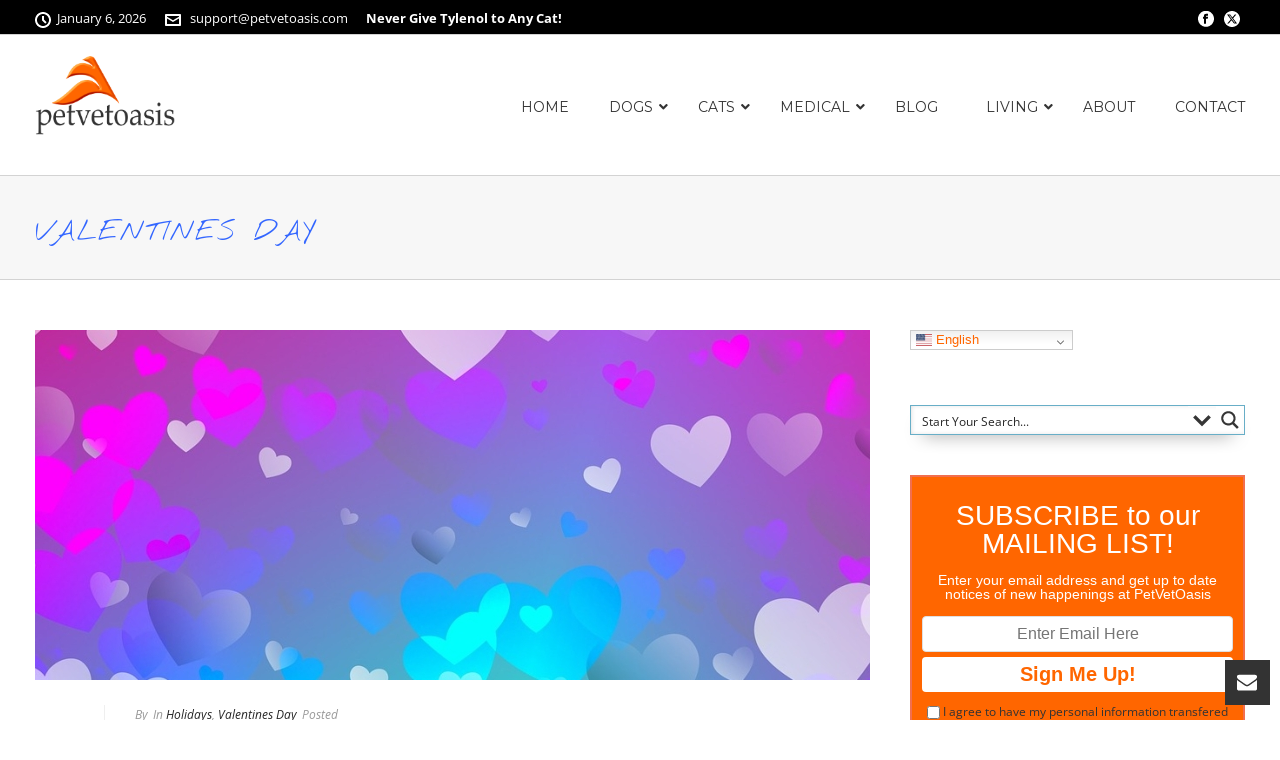

--- FILE ---
content_type: text/html; charset=UTF-8
request_url: https://www.petvetoasis.com/category/holidays/valentines-day/
body_size: 50557
content:
<!DOCTYPE html>
<html lang="en-US" >
<head>
		<meta charset="UTF-8" /><meta name="viewport" content="width=device-width, initial-scale=1.0, minimum-scale=1.0, maximum-scale=1.0, user-scalable=0" /><meta http-equiv="X-UA-Compatible" content="IE=edge,chrome=1" /><meta name="format-detection" content="telephone=no"><script type='text/javascript'> var aTables_device_group = 'pc' ;</script><script type="text/javascript"> var aTables_license_status = "valid";</script><script type="text/javascript">var ajaxurl = "https://www.petvetoasis.com/wp-admin/admin-ajax.php";</script><meta name='robots' content='index, follow, max-image-preview:large, max-snippet:-1, max-video-preview:-1' />

		<style id="critical-path-css" type="text/css">
			body,html{width:100%;height:100%;margin:0;padding:0}.page-preloader{top:0;left:0;z-index:999;position:fixed;height:100%;width:100%;text-align:center}.preloader-preview-area{-webkit-animation-delay:-.2s;animation-delay:-.2s;top:50%;-webkit-transform:translateY(100%);-ms-transform:translateY(100%);transform:translateY(100%);margin-top:10px;max-height:calc(50% - 20px);opacity:1;width:100%;text-align:center;position:absolute}.preloader-logo{max-width:90%;top:50%;-webkit-transform:translateY(-100%);-ms-transform:translateY(-100%);transform:translateY(-100%);margin:-10px auto 0 auto;max-height:calc(50% - 20px);opacity:1;position:relative}.ball-pulse>div{width:15px;height:15px;border-radius:100%;margin:2px;-webkit-animation-fill-mode:both;animation-fill-mode:both;display:inline-block;-webkit-animation:ball-pulse .75s infinite cubic-bezier(.2,.68,.18,1.08);animation:ball-pulse .75s infinite cubic-bezier(.2,.68,.18,1.08)}.ball-pulse>div:nth-child(1){-webkit-animation-delay:-.36s;animation-delay:-.36s}.ball-pulse>div:nth-child(2){-webkit-animation-delay:-.24s;animation-delay:-.24s}.ball-pulse>div:nth-child(3){-webkit-animation-delay:-.12s;animation-delay:-.12s}@-webkit-keyframes ball-pulse{0%{-webkit-transform:scale(1);transform:scale(1);opacity:1}45%{-webkit-transform:scale(.1);transform:scale(.1);opacity:.7}80%{-webkit-transform:scale(1);transform:scale(1);opacity:1}}@keyframes ball-pulse{0%{-webkit-transform:scale(1);transform:scale(1);opacity:1}45%{-webkit-transform:scale(.1);transform:scale(.1);opacity:.7}80%{-webkit-transform:scale(1);transform:scale(1);opacity:1}}.ball-clip-rotate-pulse{position:relative;-webkit-transform:translateY(-15px) translateX(-10px);-ms-transform:translateY(-15px) translateX(-10px);transform:translateY(-15px) translateX(-10px);display:inline-block}.ball-clip-rotate-pulse>div{-webkit-animation-fill-mode:both;animation-fill-mode:both;position:absolute;top:0;left:0;border-radius:100%}.ball-clip-rotate-pulse>div:first-child{height:36px;width:36px;top:7px;left:-7px;-webkit-animation:ball-clip-rotate-pulse-scale 1s 0s cubic-bezier(.09,.57,.49,.9) infinite;animation:ball-clip-rotate-pulse-scale 1s 0s cubic-bezier(.09,.57,.49,.9) infinite}.ball-clip-rotate-pulse>div:last-child{position:absolute;width:50px;height:50px;left:-16px;top:-2px;background:0 0;border:2px solid;-webkit-animation:ball-clip-rotate-pulse-rotate 1s 0s cubic-bezier(.09,.57,.49,.9) infinite;animation:ball-clip-rotate-pulse-rotate 1s 0s cubic-bezier(.09,.57,.49,.9) infinite;-webkit-animation-duration:1s;animation-duration:1s}@-webkit-keyframes ball-clip-rotate-pulse-rotate{0%{-webkit-transform:rotate(0) scale(1);transform:rotate(0) scale(1)}50%{-webkit-transform:rotate(180deg) scale(.6);transform:rotate(180deg) scale(.6)}100%{-webkit-transform:rotate(360deg) scale(1);transform:rotate(360deg) scale(1)}}@keyframes ball-clip-rotate-pulse-rotate{0%{-webkit-transform:rotate(0) scale(1);transform:rotate(0) scale(1)}50%{-webkit-transform:rotate(180deg) scale(.6);transform:rotate(180deg) scale(.6)}100%{-webkit-transform:rotate(360deg) scale(1);transform:rotate(360deg) scale(1)}}@-webkit-keyframes ball-clip-rotate-pulse-scale{30%{-webkit-transform:scale(.3);transform:scale(.3)}100%{-webkit-transform:scale(1);transform:scale(1)}}@keyframes ball-clip-rotate-pulse-scale{30%{-webkit-transform:scale(.3);transform:scale(.3)}100%{-webkit-transform:scale(1);transform:scale(1)}}@-webkit-keyframes square-spin{25%{-webkit-transform:perspective(100px) rotateX(180deg) rotateY(0);transform:perspective(100px) rotateX(180deg) rotateY(0)}50%{-webkit-transform:perspective(100px) rotateX(180deg) rotateY(180deg);transform:perspective(100px) rotateX(180deg) rotateY(180deg)}75%{-webkit-transform:perspective(100px) rotateX(0) rotateY(180deg);transform:perspective(100px) rotateX(0) rotateY(180deg)}100%{-webkit-transform:perspective(100px) rotateX(0) rotateY(0);transform:perspective(100px) rotateX(0) rotateY(0)}}@keyframes square-spin{25%{-webkit-transform:perspective(100px) rotateX(180deg) rotateY(0);transform:perspective(100px) rotateX(180deg) rotateY(0)}50%{-webkit-transform:perspective(100px) rotateX(180deg) rotateY(180deg);transform:perspective(100px) rotateX(180deg) rotateY(180deg)}75%{-webkit-transform:perspective(100px) rotateX(0) rotateY(180deg);transform:perspective(100px) rotateX(0) rotateY(180deg)}100%{-webkit-transform:perspective(100px) rotateX(0) rotateY(0);transform:perspective(100px) rotateX(0) rotateY(0)}}.square-spin{display:inline-block}.square-spin>div{-webkit-animation-fill-mode:both;animation-fill-mode:both;width:50px;height:50px;-webkit-animation:square-spin 3s 0s cubic-bezier(.09,.57,.49,.9) infinite;animation:square-spin 3s 0s cubic-bezier(.09,.57,.49,.9) infinite}.cube-transition{position:relative;-webkit-transform:translate(-25px,-25px);-ms-transform:translate(-25px,-25px);transform:translate(-25px,-25px);display:inline-block}.cube-transition>div{-webkit-animation-fill-mode:both;animation-fill-mode:both;width:15px;height:15px;position:absolute;top:-5px;left:-5px;-webkit-animation:cube-transition 1.6s 0s infinite ease-in-out;animation:cube-transition 1.6s 0s infinite ease-in-out}.cube-transition>div:last-child{-webkit-animation-delay:-.8s;animation-delay:-.8s}@-webkit-keyframes cube-transition{25%{-webkit-transform:translateX(50px) scale(.5) rotate(-90deg);transform:translateX(50px) scale(.5) rotate(-90deg)}50%{-webkit-transform:translate(50px,50px) rotate(-180deg);transform:translate(50px,50px) rotate(-180deg)}75%{-webkit-transform:translateY(50px) scale(.5) rotate(-270deg);transform:translateY(50px) scale(.5) rotate(-270deg)}100%{-webkit-transform:rotate(-360deg);transform:rotate(-360deg)}}@keyframes cube-transition{25%{-webkit-transform:translateX(50px) scale(.5) rotate(-90deg);transform:translateX(50px) scale(.5) rotate(-90deg)}50%{-webkit-transform:translate(50px,50px) rotate(-180deg);transform:translate(50px,50px) rotate(-180deg)}75%{-webkit-transform:translateY(50px) scale(.5) rotate(-270deg);transform:translateY(50px) scale(.5) rotate(-270deg)}100%{-webkit-transform:rotate(-360deg);transform:rotate(-360deg)}}.ball-scale>div{border-radius:100%;margin:2px;-webkit-animation-fill-mode:both;animation-fill-mode:both;display:inline-block;height:60px;width:60px;-webkit-animation:ball-scale 1s 0s ease-in-out infinite;animation:ball-scale 1s 0s ease-in-out infinite}@-webkit-keyframes ball-scale{0%{-webkit-transform:scale(0);transform:scale(0)}100%{-webkit-transform:scale(1);transform:scale(1);opacity:0}}@keyframes ball-scale{0%{-webkit-transform:scale(0);transform:scale(0)}100%{-webkit-transform:scale(1);transform:scale(1);opacity:0}}.line-scale>div{-webkit-animation-fill-mode:both;animation-fill-mode:both;display:inline-block;width:5px;height:50px;border-radius:2px;margin:2px}.line-scale>div:nth-child(1){-webkit-animation:line-scale 1s -.5s infinite cubic-bezier(.2,.68,.18,1.08);animation:line-scale 1s -.5s infinite cubic-bezier(.2,.68,.18,1.08)}.line-scale>div:nth-child(2){-webkit-animation:line-scale 1s -.4s infinite cubic-bezier(.2,.68,.18,1.08);animation:line-scale 1s -.4s infinite cubic-bezier(.2,.68,.18,1.08)}.line-scale>div:nth-child(3){-webkit-animation:line-scale 1s -.3s infinite cubic-bezier(.2,.68,.18,1.08);animation:line-scale 1s -.3s infinite cubic-bezier(.2,.68,.18,1.08)}.line-scale>div:nth-child(4){-webkit-animation:line-scale 1s -.2s infinite cubic-bezier(.2,.68,.18,1.08);animation:line-scale 1s -.2s infinite cubic-bezier(.2,.68,.18,1.08)}.line-scale>div:nth-child(5){-webkit-animation:line-scale 1s -.1s infinite cubic-bezier(.2,.68,.18,1.08);animation:line-scale 1s -.1s infinite cubic-bezier(.2,.68,.18,1.08)}@-webkit-keyframes line-scale{0%{-webkit-transform:scaley(1);transform:scaley(1)}50%{-webkit-transform:scaley(.4);transform:scaley(.4)}100%{-webkit-transform:scaley(1);transform:scaley(1)}}@keyframes line-scale{0%{-webkit-transform:scaley(1);transform:scaley(1)}50%{-webkit-transform:scaley(.4);transform:scaley(.4)}100%{-webkit-transform:scaley(1);transform:scaley(1)}}.ball-scale-multiple{position:relative;-webkit-transform:translateY(30px);-ms-transform:translateY(30px);transform:translateY(30px);display:inline-block}.ball-scale-multiple>div{border-radius:100%;-webkit-animation-fill-mode:both;animation-fill-mode:both;margin:2px;position:absolute;left:-30px;top:0;opacity:0;margin:0;width:50px;height:50px;-webkit-animation:ball-scale-multiple 1s 0s linear infinite;animation:ball-scale-multiple 1s 0s linear infinite}.ball-scale-multiple>div:nth-child(2){-webkit-animation-delay:-.2s;animation-delay:-.2s}.ball-scale-multiple>div:nth-child(3){-webkit-animation-delay:-.2s;animation-delay:-.2s}@-webkit-keyframes ball-scale-multiple{0%{-webkit-transform:scale(0);transform:scale(0);opacity:0}5%{opacity:1}100%{-webkit-transform:scale(1);transform:scale(1);opacity:0}}@keyframes ball-scale-multiple{0%{-webkit-transform:scale(0);transform:scale(0);opacity:0}5%{opacity:1}100%{-webkit-transform:scale(1);transform:scale(1);opacity:0}}.ball-pulse-sync{display:inline-block}.ball-pulse-sync>div{width:15px;height:15px;border-radius:100%;margin:2px;-webkit-animation-fill-mode:both;animation-fill-mode:both;display:inline-block}.ball-pulse-sync>div:nth-child(1){-webkit-animation:ball-pulse-sync .6s -.21s infinite ease-in-out;animation:ball-pulse-sync .6s -.21s infinite ease-in-out}.ball-pulse-sync>div:nth-child(2){-webkit-animation:ball-pulse-sync .6s -.14s infinite ease-in-out;animation:ball-pulse-sync .6s -.14s infinite ease-in-out}.ball-pulse-sync>div:nth-child(3){-webkit-animation:ball-pulse-sync .6s -70ms infinite ease-in-out;animation:ball-pulse-sync .6s -70ms infinite ease-in-out}@-webkit-keyframes ball-pulse-sync{33%{-webkit-transform:translateY(10px);transform:translateY(10px)}66%{-webkit-transform:translateY(-10px);transform:translateY(-10px)}100%{-webkit-transform:translateY(0);transform:translateY(0)}}@keyframes ball-pulse-sync{33%{-webkit-transform:translateY(10px);transform:translateY(10px)}66%{-webkit-transform:translateY(-10px);transform:translateY(-10px)}100%{-webkit-transform:translateY(0);transform:translateY(0)}}.transparent-circle{display:inline-block;border-top:.5em solid rgba(255,255,255,.2);border-right:.5em solid rgba(255,255,255,.2);border-bottom:.5em solid rgba(255,255,255,.2);border-left:.5em solid #fff;-webkit-transform:translateZ(0);transform:translateZ(0);-webkit-animation:transparent-circle 1.1s infinite linear;animation:transparent-circle 1.1s infinite linear;width:50px;height:50px;border-radius:50%}.transparent-circle:after{border-radius:50%;width:10em;height:10em}@-webkit-keyframes transparent-circle{0%{-webkit-transform:rotate(0);transform:rotate(0)}100%{-webkit-transform:rotate(360deg);transform:rotate(360deg)}}@keyframes transparent-circle{0%{-webkit-transform:rotate(0);transform:rotate(0)}100%{-webkit-transform:rotate(360deg);transform:rotate(360deg)}}.ball-spin-fade-loader{position:relative;top:-10px;left:-10px;display:inline-block}.ball-spin-fade-loader>div{width:15px;height:15px;border-radius:100%;margin:2px;-webkit-animation-fill-mode:both;animation-fill-mode:both;position:absolute;-webkit-animation:ball-spin-fade-loader 1s infinite linear;animation:ball-spin-fade-loader 1s infinite linear}.ball-spin-fade-loader>div:nth-child(1){top:25px;left:0;animation-delay:-.84s;-webkit-animation-delay:-.84s}.ball-spin-fade-loader>div:nth-child(2){top:17.05px;left:17.05px;animation-delay:-.72s;-webkit-animation-delay:-.72s}.ball-spin-fade-loader>div:nth-child(3){top:0;left:25px;animation-delay:-.6s;-webkit-animation-delay:-.6s}.ball-spin-fade-loader>div:nth-child(4){top:-17.05px;left:17.05px;animation-delay:-.48s;-webkit-animation-delay:-.48s}.ball-spin-fade-loader>div:nth-child(5){top:-25px;left:0;animation-delay:-.36s;-webkit-animation-delay:-.36s}.ball-spin-fade-loader>div:nth-child(6){top:-17.05px;left:-17.05px;animation-delay:-.24s;-webkit-animation-delay:-.24s}.ball-spin-fade-loader>div:nth-child(7){top:0;left:-25px;animation-delay:-.12s;-webkit-animation-delay:-.12s}.ball-spin-fade-loader>div:nth-child(8){top:17.05px;left:-17.05px;animation-delay:0s;-webkit-animation-delay:0s}@-webkit-keyframes ball-spin-fade-loader{50%{opacity:.3;-webkit-transform:scale(.4);transform:scale(.4)}100%{opacity:1;-webkit-transform:scale(1);transform:scale(1)}}@keyframes ball-spin-fade-loader{50%{opacity:.3;-webkit-transform:scale(.4);transform:scale(.4)}100%{opacity:1;-webkit-transform:scale(1);transform:scale(1)}}		</style>

		
	<!-- This site is optimized with the Yoast SEO plugin v26.5 - https://yoast.com/wordpress/plugins/seo/ -->
	<title>Valentines Day Archives | PetVetOasis</title>
	<link rel="canonical" href="https://www.petvetoasis.com/category/holidays/valentines-day/" />
	<meta property="og:locale" content="en_US" />
	<meta property="og:type" content="article" />
	<meta property="og:title" content="Valentines Day Archives | PetVetOasis" />
	<meta property="og:url" content="https://www.petvetoasis.com/category/holidays/valentines-day/" />
	<meta property="og:site_name" content="PetVetOasis" />
	<meta name="twitter:card" content="summary_large_image" />
	<meta name="twitter:site" content="@petvetoasis" />
	<script type="application/ld+json" class="yoast-schema-graph">{"@context":"https://schema.org","@graph":[{"@type":"CollectionPage","@id":"https://www.petvetoasis.com/category/holidays/valentines-day/","url":"https://www.petvetoasis.com/category/holidays/valentines-day/","name":"Valentines Day Archives | PetVetOasis","isPartOf":{"@id":"https://www.petvetoasis.com/#website"},"primaryImageOfPage":{"@id":"https://www.petvetoasis.com/category/holidays/valentines-day/#primaryimage"},"image":{"@id":"https://www.petvetoasis.com/category/holidays/valentines-day/#primaryimage"},"thumbnailUrl":"https://www.petvetoasis.com/wp-content/uploads/2016/02/valentines.jpg","breadcrumb":{"@id":"https://www.petvetoasis.com/category/holidays/valentines-day/#breadcrumb"},"inLanguage":"en-US"},{"@type":"ImageObject","inLanguage":"en-US","@id":"https://www.petvetoasis.com/category/holidays/valentines-day/#primaryimage","url":"https://www.petvetoasis.com/wp-content/uploads/2016/02/valentines.jpg","contentUrl":"https://www.petvetoasis.com/wp-content/uploads/2016/02/valentines.jpg","width":960,"height":720,"caption":"Valentines Day and Pets Don't Mix"},{"@type":"BreadcrumbList","@id":"https://www.petvetoasis.com/category/holidays/valentines-day/#breadcrumb","itemListElement":[{"@type":"ListItem","position":1,"name":"Home","item":"https://www.petvetoasis.com/"},{"@type":"ListItem","position":2,"name":"Holidays","item":"https://www.petvetoasis.com/category/holidays/"},{"@type":"ListItem","position":3,"name":"Valentines Day"}]},{"@type":"WebSite","@id":"https://www.petvetoasis.com/#website","url":"https://www.petvetoasis.com/","name":"PetVetOasis","description":"A Complete Source of Pet Health &amp; More!","publisher":{"@id":"https://www.petvetoasis.com/#organization"},"potentialAction":[{"@type":"SearchAction","target":{"@type":"EntryPoint","urlTemplate":"https://www.petvetoasis.com/?s={search_term_string}"},"query-input":{"@type":"PropertyValueSpecification","valueRequired":true,"valueName":"search_term_string"}}],"inLanguage":"en-US"},{"@type":"Organization","@id":"https://www.petvetoasis.com/#organization","name":"PetVetOasis","url":"https://www.petvetoasis.com/","logo":{"@type":"ImageObject","inLanguage":"en-US","@id":"https://www.petvetoasis.com/#/schema/logo/image/","url":"https://www.petvetoasis.com/wp-content/uploads/2015/09/pvo2015.png","contentUrl":"https://www.petvetoasis.com/wp-content/uploads/2015/09/pvo2015.png","width":4687,"height":4687,"caption":"PetVetOasis"},"image":{"@id":"https://www.petvetoasis.com/#/schema/logo/image/"},"sameAs":["http://www.facebook.com/petvetoasis","https://x.com/petvetoasis"]}]}</script>
	<!-- / Yoast SEO plugin. -->


<link rel='dns-prefetch' href='//apis.google.com' />
<link rel='dns-prefetch' href='//maxcdn.bootstrapcdn.com' />
<link rel='dns-prefetch' href='//fonts.googleapis.com' />
<link rel="alternate" type="application/rss+xml" title="PetVetOasis &raquo; Feed" href="https://www.petvetoasis.com/feed/" />
<link rel="alternate" type="application/rss+xml" title="PetVetOasis &raquo; Comments Feed" href="https://www.petvetoasis.com/comments/feed/" />

<link rel="shortcut icon" href="https://www.petvetoasis.com/wp-content/themes/jupiter/assets/images/favicon.png"  />
<link rel="apple-touch-icon-precomposed" href="https://www.petvetoasis.com/wp-content/uploads/2016/02/logo57x57.png">
<link rel="apple-touch-icon-precomposed" sizes="114x114" href="https://www.petvetoasis.com/wp-content/uploads/2016/02/logo114x114.png">
<link rel="apple-touch-icon-precomposed" sizes="72x72" href="https://www.petvetoasis.com/wp-content/uploads/2016/02/logo72x72.png">
<link rel="apple-touch-icon-precomposed" sizes="144x144" href="https://www.petvetoasis.com/wp-content/uploads/2016/02/logo144x144.png">
<link rel="alternate" type="application/rss+xml" title="PetVetOasis &raquo; Valentines Day Category Feed" href="https://www.petvetoasis.com/category/holidays/valentines-day/feed/" />
<script type="text/javascript">window.abb = {};php = {};window.PHP = {};PHP.ajax = "https://www.petvetoasis.com/wp-admin/admin-ajax.php";PHP.wp_p_id = "";var mk_header_parallax, mk_banner_parallax, mk_page_parallax, mk_footer_parallax, mk_body_parallax;var mk_images_dir = "https://www.petvetoasis.com/wp-content/themes/jupiter/assets/images",mk_theme_js_path = "https://www.petvetoasis.com/wp-content/themes/jupiter/assets/js",mk_theme_dir = "https://www.petvetoasis.com/wp-content/themes/jupiter",mk_captcha_placeholder = "Enter Captcha",mk_captcha_invalid_txt = "Invalid. Try again.",mk_captcha_correct_txt = "Captcha correct.",mk_responsive_nav_width = 1140,mk_vertical_header_back = "Back",mk_vertical_header_anim = "1",mk_check_rtl = true,mk_grid_width = 1250,mk_ajax_search_option = "disable",mk_preloader_bg_color = "#ffffff",mk_accent_color = "#ff6600",mk_go_to_top =  "true",mk_smooth_scroll =  "false",mk_show_background_video =  "true",mk_preloader_bar_color = "#ff6600",mk_preloader_logo = "";mk_typekit_id   = "",mk_google_fonts = ["Open Sans:100italic,200italic,300italic,400italic,500italic,600italic,700italic,800italic,900italic,100,200,300,400,500,600,700,800,900","Nothing You Could Do:100italic,200italic,300italic,400italic,500italic,600italic,700italic,800italic,900italic,100,200,300,400,500,600,700,800,900"],mk_global_lazyload = true;</script><style id='wp-img-auto-sizes-contain-inline-css' type='text/css'>
img:is([sizes=auto i],[sizes^="auto," i]){contain-intrinsic-size:3000px 1500px}
/*# sourceURL=wp-img-auto-sizes-contain-inline-css */
</style>
<link rel='stylesheet' id='dashicons-css' href='https://www.petvetoasis.com/wp-includes/css/dashicons.min.css' type='text/css' media='all' />
<link rel='stylesheet' id='wp-jquery-ui-dialog-css' href='https://www.petvetoasis.com/wp-includes/css/jquery-ui-dialog.min.css' type='text/css' media='all' />
<link rel='stylesheet' id='wp-block-library-css' href='https://www.petvetoasis.com/wp-includes/css/dist/block-library/style.min.css' type='text/css' media='all' />
<style id='global-styles-inline-css' type='text/css'>
:root{--wp--preset--aspect-ratio--square: 1;--wp--preset--aspect-ratio--4-3: 4/3;--wp--preset--aspect-ratio--3-4: 3/4;--wp--preset--aspect-ratio--3-2: 3/2;--wp--preset--aspect-ratio--2-3: 2/3;--wp--preset--aspect-ratio--16-9: 16/9;--wp--preset--aspect-ratio--9-16: 9/16;--wp--preset--color--black: #000000;--wp--preset--color--cyan-bluish-gray: #abb8c3;--wp--preset--color--white: #ffffff;--wp--preset--color--pale-pink: #f78da7;--wp--preset--color--vivid-red: #cf2e2e;--wp--preset--color--luminous-vivid-orange: #ff6900;--wp--preset--color--luminous-vivid-amber: #fcb900;--wp--preset--color--light-green-cyan: #7bdcb5;--wp--preset--color--vivid-green-cyan: #00d084;--wp--preset--color--pale-cyan-blue: #8ed1fc;--wp--preset--color--vivid-cyan-blue: #0693e3;--wp--preset--color--vivid-purple: #9b51e0;--wp--preset--gradient--vivid-cyan-blue-to-vivid-purple: linear-gradient(135deg,rgb(6,147,227) 0%,rgb(155,81,224) 100%);--wp--preset--gradient--light-green-cyan-to-vivid-green-cyan: linear-gradient(135deg,rgb(122,220,180) 0%,rgb(0,208,130) 100%);--wp--preset--gradient--luminous-vivid-amber-to-luminous-vivid-orange: linear-gradient(135deg,rgb(252,185,0) 0%,rgb(255,105,0) 100%);--wp--preset--gradient--luminous-vivid-orange-to-vivid-red: linear-gradient(135deg,rgb(255,105,0) 0%,rgb(207,46,46) 100%);--wp--preset--gradient--very-light-gray-to-cyan-bluish-gray: linear-gradient(135deg,rgb(238,238,238) 0%,rgb(169,184,195) 100%);--wp--preset--gradient--cool-to-warm-spectrum: linear-gradient(135deg,rgb(74,234,220) 0%,rgb(151,120,209) 20%,rgb(207,42,186) 40%,rgb(238,44,130) 60%,rgb(251,105,98) 80%,rgb(254,248,76) 100%);--wp--preset--gradient--blush-light-purple: linear-gradient(135deg,rgb(255,206,236) 0%,rgb(152,150,240) 100%);--wp--preset--gradient--blush-bordeaux: linear-gradient(135deg,rgb(254,205,165) 0%,rgb(254,45,45) 50%,rgb(107,0,62) 100%);--wp--preset--gradient--luminous-dusk: linear-gradient(135deg,rgb(255,203,112) 0%,rgb(199,81,192) 50%,rgb(65,88,208) 100%);--wp--preset--gradient--pale-ocean: linear-gradient(135deg,rgb(255,245,203) 0%,rgb(182,227,212) 50%,rgb(51,167,181) 100%);--wp--preset--gradient--electric-grass: linear-gradient(135deg,rgb(202,248,128) 0%,rgb(113,206,126) 100%);--wp--preset--gradient--midnight: linear-gradient(135deg,rgb(2,3,129) 0%,rgb(40,116,252) 100%);--wp--preset--font-size--small: 13px;--wp--preset--font-size--medium: 20px;--wp--preset--font-size--large: 36px;--wp--preset--font-size--x-large: 42px;--wp--preset--spacing--20: 0.44rem;--wp--preset--spacing--30: 0.67rem;--wp--preset--spacing--40: 1rem;--wp--preset--spacing--50: 1.5rem;--wp--preset--spacing--60: 2.25rem;--wp--preset--spacing--70: 3.38rem;--wp--preset--spacing--80: 5.06rem;--wp--preset--shadow--natural: 6px 6px 9px rgba(0, 0, 0, 0.2);--wp--preset--shadow--deep: 12px 12px 50px rgba(0, 0, 0, 0.4);--wp--preset--shadow--sharp: 6px 6px 0px rgba(0, 0, 0, 0.2);--wp--preset--shadow--outlined: 6px 6px 0px -3px rgb(255, 255, 255), 6px 6px rgb(0, 0, 0);--wp--preset--shadow--crisp: 6px 6px 0px rgb(0, 0, 0);}:where(.is-layout-flex){gap: 0.5em;}:where(.is-layout-grid){gap: 0.5em;}body .is-layout-flex{display: flex;}.is-layout-flex{flex-wrap: wrap;align-items: center;}.is-layout-flex > :is(*, div){margin: 0;}body .is-layout-grid{display: grid;}.is-layout-grid > :is(*, div){margin: 0;}:where(.wp-block-columns.is-layout-flex){gap: 2em;}:where(.wp-block-columns.is-layout-grid){gap: 2em;}:where(.wp-block-post-template.is-layout-flex){gap: 1.25em;}:where(.wp-block-post-template.is-layout-grid){gap: 1.25em;}.has-black-color{color: var(--wp--preset--color--black) !important;}.has-cyan-bluish-gray-color{color: var(--wp--preset--color--cyan-bluish-gray) !important;}.has-white-color{color: var(--wp--preset--color--white) !important;}.has-pale-pink-color{color: var(--wp--preset--color--pale-pink) !important;}.has-vivid-red-color{color: var(--wp--preset--color--vivid-red) !important;}.has-luminous-vivid-orange-color{color: var(--wp--preset--color--luminous-vivid-orange) !important;}.has-luminous-vivid-amber-color{color: var(--wp--preset--color--luminous-vivid-amber) !important;}.has-light-green-cyan-color{color: var(--wp--preset--color--light-green-cyan) !important;}.has-vivid-green-cyan-color{color: var(--wp--preset--color--vivid-green-cyan) !important;}.has-pale-cyan-blue-color{color: var(--wp--preset--color--pale-cyan-blue) !important;}.has-vivid-cyan-blue-color{color: var(--wp--preset--color--vivid-cyan-blue) !important;}.has-vivid-purple-color{color: var(--wp--preset--color--vivid-purple) !important;}.has-black-background-color{background-color: var(--wp--preset--color--black) !important;}.has-cyan-bluish-gray-background-color{background-color: var(--wp--preset--color--cyan-bluish-gray) !important;}.has-white-background-color{background-color: var(--wp--preset--color--white) !important;}.has-pale-pink-background-color{background-color: var(--wp--preset--color--pale-pink) !important;}.has-vivid-red-background-color{background-color: var(--wp--preset--color--vivid-red) !important;}.has-luminous-vivid-orange-background-color{background-color: var(--wp--preset--color--luminous-vivid-orange) !important;}.has-luminous-vivid-amber-background-color{background-color: var(--wp--preset--color--luminous-vivid-amber) !important;}.has-light-green-cyan-background-color{background-color: var(--wp--preset--color--light-green-cyan) !important;}.has-vivid-green-cyan-background-color{background-color: var(--wp--preset--color--vivid-green-cyan) !important;}.has-pale-cyan-blue-background-color{background-color: var(--wp--preset--color--pale-cyan-blue) !important;}.has-vivid-cyan-blue-background-color{background-color: var(--wp--preset--color--vivid-cyan-blue) !important;}.has-vivid-purple-background-color{background-color: var(--wp--preset--color--vivid-purple) !important;}.has-black-border-color{border-color: var(--wp--preset--color--black) !important;}.has-cyan-bluish-gray-border-color{border-color: var(--wp--preset--color--cyan-bluish-gray) !important;}.has-white-border-color{border-color: var(--wp--preset--color--white) !important;}.has-pale-pink-border-color{border-color: var(--wp--preset--color--pale-pink) !important;}.has-vivid-red-border-color{border-color: var(--wp--preset--color--vivid-red) !important;}.has-luminous-vivid-orange-border-color{border-color: var(--wp--preset--color--luminous-vivid-orange) !important;}.has-luminous-vivid-amber-border-color{border-color: var(--wp--preset--color--luminous-vivid-amber) !important;}.has-light-green-cyan-border-color{border-color: var(--wp--preset--color--light-green-cyan) !important;}.has-vivid-green-cyan-border-color{border-color: var(--wp--preset--color--vivid-green-cyan) !important;}.has-pale-cyan-blue-border-color{border-color: var(--wp--preset--color--pale-cyan-blue) !important;}.has-vivid-cyan-blue-border-color{border-color: var(--wp--preset--color--vivid-cyan-blue) !important;}.has-vivid-purple-border-color{border-color: var(--wp--preset--color--vivid-purple) !important;}.has-vivid-cyan-blue-to-vivid-purple-gradient-background{background: var(--wp--preset--gradient--vivid-cyan-blue-to-vivid-purple) !important;}.has-light-green-cyan-to-vivid-green-cyan-gradient-background{background: var(--wp--preset--gradient--light-green-cyan-to-vivid-green-cyan) !important;}.has-luminous-vivid-amber-to-luminous-vivid-orange-gradient-background{background: var(--wp--preset--gradient--luminous-vivid-amber-to-luminous-vivid-orange) !important;}.has-luminous-vivid-orange-to-vivid-red-gradient-background{background: var(--wp--preset--gradient--luminous-vivid-orange-to-vivid-red) !important;}.has-very-light-gray-to-cyan-bluish-gray-gradient-background{background: var(--wp--preset--gradient--very-light-gray-to-cyan-bluish-gray) !important;}.has-cool-to-warm-spectrum-gradient-background{background: var(--wp--preset--gradient--cool-to-warm-spectrum) !important;}.has-blush-light-purple-gradient-background{background: var(--wp--preset--gradient--blush-light-purple) !important;}.has-blush-bordeaux-gradient-background{background: var(--wp--preset--gradient--blush-bordeaux) !important;}.has-luminous-dusk-gradient-background{background: var(--wp--preset--gradient--luminous-dusk) !important;}.has-pale-ocean-gradient-background{background: var(--wp--preset--gradient--pale-ocean) !important;}.has-electric-grass-gradient-background{background: var(--wp--preset--gradient--electric-grass) !important;}.has-midnight-gradient-background{background: var(--wp--preset--gradient--midnight) !important;}.has-small-font-size{font-size: var(--wp--preset--font-size--small) !important;}.has-medium-font-size{font-size: var(--wp--preset--font-size--medium) !important;}.has-large-font-size{font-size: var(--wp--preset--font-size--large) !important;}.has-x-large-font-size{font-size: var(--wp--preset--font-size--x-large) !important;}
/*# sourceURL=global-styles-inline-css */
</style>

<style id='classic-theme-styles-inline-css' type='text/css'>
/*! This file is auto-generated */
.wp-block-button__link{color:#fff;background-color:#32373c;border-radius:9999px;box-shadow:none;text-decoration:none;padding:calc(.667em + 2px) calc(1.333em + 2px);font-size:1.125em}.wp-block-file__button{background:#32373c;color:#fff;text-decoration:none}
/*# sourceURL=/wp-includes/css/classic-themes.min.css */
</style>
<link rel='stylesheet' id='aTables_style-css' href='https://www.petvetoasis.com/wp-content/plugins/accordion-tables/assets/css/aTables.css' type='text/css' media='all' />
<link rel='stylesheet' id='fontawesome-css' href='//maxcdn.bootstrapcdn.com/font-awesome/4.3.0/css/font-awesome.min.css' type='text/css' media='all' />
<link rel='stylesheet' id='contact-form-7-css' href='https://www.petvetoasis.com/wp-content/plugins/contact-form-7/includes/css/styles.css' type='text/css' media='all' />
<link rel='stylesheet' id='css3_tooltips_main-css' href='https://www.petvetoasis.com/wp-content/plugins/css3_tooltips/styles/tooltips_main.css' type='text/css' media='all' />
<link rel='stylesheet' id='css3_tooltips_styles-css' href='https://www.petvetoasis.com/wp-content/plugins/css3_tooltips/styles/tooltips_styles.css' type='text/css' media='all' />
<link rel='stylesheet' id='isf_style-css' href='https://www.petvetoasis.com/wp-content/plugins/indeed-social-media/social_follow/files/css/style-frond_end.css' type='text/css' media='all' />
<link rel='stylesheet' id='isf_pack_social_follow-css' href='https://www.petvetoasis.com/wp-content/plugins/indeed-social-media/social_follow/files/css/pack_social_follow.css' type='text/css' media='all' />
<link rel='stylesheet' id='ism_font-awesome-css' href='https://www.petvetoasis.com/wp-content/plugins/indeed-social-media/files/css/font-awesome.css' type='text/css' media='all' />
<link rel='stylesheet' id='ism_socicon-css' href='https://www.petvetoasis.com/wp-content/plugins/indeed-social-media/files/css/socicon.css' type='text/css' media='all' />
<link rel='stylesheet' id='ism_style-css' href='https://www.petvetoasis.com/wp-content/plugins/indeed-social-media/files/css/style-front_end.css' type='text/css' media='all' />
<link rel='stylesheet' id='ism_templates-css' href='https://www.petvetoasis.com/wp-content/plugins/indeed-social-media/files/css/templates.css' type='text/css' media='all' />
<link rel='stylesheet' id='ism_show_effects_css-css' href='https://www.petvetoasis.com/wp-content/plugins/indeed-social-media/files/css/animate.css' type='text/css' media='all' />
<link rel='stylesheet' id='ism_ns_theme_pack-css' href='https://www.petvetoasis.com/wp-content/plugins/indeed-social-media/files/css/news-letter-themes-style.css' type='text/css' media='all' />
<link rel='stylesheet' id='newsletter-font-css' href='https://fonts.googleapis.com/css?family=Raleway' type='text/css' media='all' />
<link rel='stylesheet' id='jpibfi-style-css' href='https://www.petvetoasis.com/wp-content/plugins/jquery-pin-it-button-for-images/css/client.css' type='text/css' media='all' />
<link rel='stylesheet' id='optinforms-stylesheet-css' href='https://www.petvetoasis.com/wp-content/plugins/optin-forms/css/optinforms.css' type='text/css' media='all' />
<link rel='stylesheet' id='ubermenu-montserrat-css' href='//fonts.googleapis.com/css?family=Montserrat%3A%2C300%2C400%2C700' type='text/css' media='all' />
<link rel='stylesheet' id='redux-extendify-styles-css' href='https://www.petvetoasis.com/wp-content/plugins/worth-the-read/options/assets/css/extendify-utilities.css' type='text/css' media='all' />
<link rel='stylesheet' id='wtr-css-css' href='https://www.petvetoasis.com/wp-content/plugins/worth-the-read/css/wtr.css' type='text/css' media='all' />
<link rel='stylesheet' id='inline-tweet-sharer-style-css' href='https://www.petvetoasis.com/wp-content/plugins/inline-tweet-sharer/inline-tweet-sharer.css' type='text/css' media='all' />
<link rel='stylesheet' id='core-styles-css' href='https://www.petvetoasis.com/wp-content/themes/jupiter/assets/stylesheet/core-styles.6.10.6.css' type='text/css' media='all' />
<style id='core-styles-inline-css' type='text/css'>

			#wpadminbar {
				-webkit-backface-visibility: hidden;
				backface-visibility: hidden;
				-webkit-perspective: 1000;
				-ms-perspective: 1000;
				perspective: 1000;
				-webkit-transform: translateZ(0px);
				-ms-transform: translateZ(0px);
				transform: translateZ(0px);
			}
			@media screen and (max-width: 600px) {
				#wpadminbar {
					position: fixed !important;
				}
			}
		
/*# sourceURL=core-styles-inline-css */
</style>
<link rel='stylesheet' id='components-full-css' href='https://www.petvetoasis.com/wp-content/themes/jupiter/assets/stylesheet/components-full.6.10.6.css' type='text/css' media='all' />
<style id='components-full-inline-css' type='text/css'>

body
{
    background-color:#fff;
}

.hb-custom-header #mk-page-introduce,
.mk-header
{
    background-color:#f7f7f7;background-size: cover;-webkit-background-size: cover;-moz-background-size: cover;
}

.hb-custom-header > div,
.mk-header-bg
{
    background-color:#fff;
}

.mk-classic-nav-bg
{
    background-color:#fff;
}

.master-holder-bg
{
    background-color:#fff;
}

#mk-footer
{
    background-color:#3d4045;
}

#mk-boxed-layout
{
  -webkit-box-shadow: 0 0 0px rgba(0, 0, 0, 0);
  -moz-box-shadow: 0 0 0px rgba(0, 0, 0, 0);
  box-shadow: 0 0 0px rgba(0, 0, 0, 0);
}

.mk-news-tab .mk-tabs-tabs .is-active a,
.mk-fancy-title.pattern-style span,
.mk-fancy-title.pattern-style.color-gradient span:after,
.page-bg-color
{
    background-color: #fff;
}

.page-title
{
    font-size: 28px;
    color: #3366ff;
    text-transform: uppercase;
    font-weight: 400;
    letter-spacing: 2px;
}

.page-subtitle
{
    font-size: 14px;
    line-height: 100%;
    color: #a3a3a3;
    font-size: 14px;
    text-transform: none;
}



    .mk-header
    {
        border-bottom:1px solid #d3d3d3;
    }

    
        .mk-header.sticky-style-fixed.a-sticky .mk-header-holder{
            border-bottom:1px solid #d3d3d3;
        }
    
	.header-style-1 .mk-header-padding-wrapper,
	.header-style-2 .mk-header-padding-wrapper,
	.header-style-3 .mk-header-padding-wrapper {
		padding-top:176px;
	}

	.mk-process-steps[max-width~="950px"] ul::before {
	  display: none !important;
	}
	.mk-process-steps[max-width~="950px"] li {
	  margin-bottom: 30px !important;
	  width: 100% !important;
	  text-align: center;
	}
	.mk-event-countdown-ul[max-width~="750px"] li {
	  width: 90%;
	  display: block;
	  margin: 0 auto 15px;
	}

    body { font-family: Arial, Helvetica, sans-serif } body { font-family: Open Sans } #mk-page-introduce { font-family: Nothing You Could Do } 

            @font-face {
                font-family: 'star';
                src: url('https://www.petvetoasis.com/wp-content/themes/jupiter/assets/stylesheet/fonts/star/font.eot');
                src: url('https://www.petvetoasis.com/wp-content/themes/jupiter/assets/stylesheet/fonts/star/font.eot?#iefix') format('embedded-opentype'),
                url('https://www.petvetoasis.com/wp-content/themes/jupiter/assets/stylesheet/fonts/star/font.woff') format('woff'),
                url('https://www.petvetoasis.com/wp-content/themes/jupiter/assets/stylesheet/fonts/star/font.ttf') format('truetype'),
                url('https://www.petvetoasis.com/wp-content/themes/jupiter/assets/stylesheet/fonts/star/font.svg#star') format('svg');
                font-weight: normal;
                font-style: normal;
            }
            @font-face {
                font-family: 'WooCommerce';
                src: url('https://www.petvetoasis.com/wp-content/themes/jupiter/assets/stylesheet/fonts/woocommerce/font.eot');
                src: url('https://www.petvetoasis.com/wp-content/themes/jupiter/assets/stylesheet/fonts/woocommerce/font.eot?#iefix') format('embedded-opentype'),
                url('https://www.petvetoasis.com/wp-content/themes/jupiter/assets/stylesheet/fonts/woocommerce/font.woff') format('woff'),
                url('https://www.petvetoasis.com/wp-content/themes/jupiter/assets/stylesheet/fonts/woocommerce/font.ttf') format('truetype'),
                url('https://www.petvetoasis.com/wp-content/themes/jupiter/assets/stylesheet/fonts/woocommerce/font.svg#WooCommerce') format('svg');
                font-weight: normal;
                font-style: normal;
            }.wpcf7-form { 
	background:#DEF3FC; 
	padding:20px; 
        border:1px solid #3366FF; 
	margin-bottom:30px; 
	border-radius:1px; 
}

 .wpcf7-form input { 
	background:#F5F5F5; 
	padding:5px 7px; 
	border:1px solid #3366FF; 
	margin-bottom:8px; 
	border-radius:1px;
}
 
.wpcf7-form textarea { 
	background:#F5F5F5; 
	padding:5px 0px 5px 7px; 
	border:1px solid #3366FF; 
	border-radius:1px;
}
 
.wpcf7-form p { 
	color:#3366FF; 
	margin-top:10px; 
}
 
.wpcf7-form .wpcf7-submit { 
	background:#B1DDF0; 
	cursor:pointer; 
	padding-left:15px; 
	padding-right:15px; 
	color:#fff; 
	border-radius:7px;
}
#mk-breadcrumbs .mk-breadcrumbs-inner a {
color: #3366FF !important;
}
#mk-breadcrumbs .mk-breadcrumbs-inner a:hover {
color: #FF6600 !important;
}
.inline-tweet-click.inline-twitter-link {
color: #333333 ! important;
}
body.single .blog_holder article .post_image img { 
   width: 30%;
}
.mk-quick-contact-link {
    background-color: #f7f7f7 !important;
}
.mk-go-top {
   background-color: #f7f7f7 !important;
}
.mk-quick-contact-link > i {
    color: #3366ff !important;
}
.mk-go-top > i {
   color: #3366ff !important;
}
.mk-pagination .current-page, .mk-pagination .current-page:hover, .mk-pagination .page-number:hover {
    border: 1px solid #ff6600 !important;
}
.mk-quick-contact-wrapper a.mk-quick-contact-link, .mk-quick-contact-wrapper a.mk-quick-contact-link:hover {
background-color: #f7f7f7 !important;
} 
.bottom-corner-btns .mk-quick-contact-wrapper .mk-quick-contact-link {
    background-color: #333333 !important;
}
.bottom-corner-btns .mk-quick-contact-wrapper .mk-quick-contact-link:hover {
    background-color: #3366ff !important;
}
.bottom-corner-btns .mk-go-top {
 background-color: #333333 !important;
}
.bottom-corner-btns .mk-go-top:hover {
 background-color: #3366ff !important;
}

/*# sourceURL=components-full-inline-css */
</style>
<link rel='stylesheet' id='mkhb-render-css' href='https://www.petvetoasis.com/wp-content/themes/jupiter/header-builder/includes/assets/css/mkhb-render.css' type='text/css' media='all' />
<link rel='stylesheet' id='mkhb-row-css' href='https://www.petvetoasis.com/wp-content/themes/jupiter/header-builder/includes/assets/css/mkhb-row.css' type='text/css' media='all' />
<link rel='stylesheet' id='mkhb-column-css' href='https://www.petvetoasis.com/wp-content/themes/jupiter/header-builder/includes/assets/css/mkhb-column.css' type='text/css' media='all' />
<link rel='stylesheet' id='recent-posts-widget-with-thumbnails-public-style-css' href='https://www.petvetoasis.com/wp-content/plugins/recent-posts-widget-with-thumbnails/public.css' type='text/css' media='all' />
<link rel='stylesheet' id='js_composer_front-css' href='https://www.petvetoasis.com/wp-content/plugins/js_composer_theme/assets/css/js_composer.min.css' type='text/css' media='all' />
<link rel='stylesheet' id='theme-options-css' href='https://www.petvetoasis.com/wp-content/uploads/mk_assets/theme-options-production-1766006808.css' type='text/css' media='all' />
<link rel='stylesheet' id='jupiter-donut-shortcodes-css' href='https://www.petvetoasis.com/wp-content/plugins/jupiter-donut/assets/css/shortcodes-styles.min.css' type='text/css' media='all' />
<link rel='stylesheet' id='ubermenu-css' href='https://www.petvetoasis.com/wp-content/plugins/ubermenu/pro/assets/css/ubermenu.min.css' type='text/css' media='all' />
<link rel='stylesheet' id='ubermenu-font-awesome-all-css' href='https://www.petvetoasis.com/wp-content/plugins/ubermenu/assets/fontawesome/css/all.min.css' type='text/css' media='all' />
<link rel='stylesheet' id='mk-style-css' href='https://www.petvetoasis.com/wp-content/themes/jupiter-child/style.css' type='text/css' media='all' />
<link rel='stylesheet' id='bsf-Defaults-css' href='https://www.petvetoasis.com/wp-content/uploads/smile_fonts/Defaults/Defaults.css' type='text/css' media='all' />
<link rel='stylesheet' id='bsf-FontAwesome-css' href='https://www.petvetoasis.com/wp-content/uploads/smile_fonts/FontAwesome/FontAwesome.css' type='text/css' media='all' />
<link rel='stylesheet' id='shiftnav-css' href='https://www.petvetoasis.com/wp-content/plugins/shiftnav-responsive-mobile-menu/assets/css/shiftnav.min.css' type='text/css' media='all' />
<link rel='stylesheet' id='shiftnav-standard-dark-css' href='https://www.petvetoasis.com/wp-content/plugins/shiftnav-responsive-mobile-menu/assets/css/skins/standard-dark.css' type='text/css' media='all' />
<script type="text/javascript" src="https://www.petvetoasis.com/wp-includes/js/jquery/jquery.min.js" id="jquery-core-js"></script>
<script type="text/javascript" src="https://www.petvetoasis.com/wp-includes/js/jquery/jquery-migrate.min.js" id="jquery-migrate-js"></script>
<script type="text/javascript" data-noptimize='' data-no-minify='' src="https://www.petvetoasis.com/wp-content/themes/jupiter/assets/js/plugins/wp-enqueue/webfontloader.js" id="mk-webfontloader-js"></script>
<script type="text/javascript" id="mk-webfontloader-js-after">
/* <![CDATA[ */
WebFontConfig = {
	timeout: 2000
}

if ( mk_typekit_id.length > 0 ) {
	WebFontConfig.typekit = {
		id: mk_typekit_id
	}
}

if ( mk_google_fonts.length > 0 ) {
	WebFontConfig.google = {
		families:  mk_google_fonts
	}
}

if ( (mk_google_fonts.length > 0 || mk_typekit_id.length > 0) && navigator.userAgent.indexOf("Speed Insights") == -1) {
	WebFont.load( WebFontConfig );
}
		
//# sourceURL=mk-webfontloader-js-after
/* ]]> */
</script>
<script type="text/javascript" src="https://www.petvetoasis.com/wp-content/plugins/accordion-tables/assets/js/jquery.color.min.js" id="jquery.color.min-js"></script>
<script type="text/javascript" src="https://www.petvetoasis.com/wp-content/plugins/accordion-tables/assets/js/jquery.animate-shadow-min.js" id="jquery.animate-shadow-min-js"></script>
<script type="text/javascript" id="wph_editor_public-js-extra">
/* <![CDATA[ */
var wph_ajax = {"url":"https://www.petvetoasis.com/wp-admin/admin-ajax.php"};
//# sourceURL=wph_editor_public-js-extra
/* ]]> */
</script>
<script type="text/javascript" src="https://www.petvetoasis.com/wp-content/plugins/accordion-tables/assets/js/wph_editor_public.js" id="wph_editor_public-js"></script>
<script type="text/javascript" src="https://www.petvetoasis.com/wp-content/plugins/accordion-tables/assets/js/aTables.min.js" id="aTables_script-js"></script>
<script type="text/javascript" src="https://www.petvetoasis.com/wp-content/plugins/accordion-tables/assets/js/jquery.blImageCenter.aTables.js" id="aTables_imageCenter-js"></script>
<script type="text/javascript" src="https://www.petvetoasis.com/wp-content/plugins/indeed-social-media/files/js/front_end_header.js" id="ism_front_end_h-js"></script>
<script type="text/javascript" src="https://apis.google.com/js/plusone.js" id="ism_plusone-js"></script>
<script type="text/javascript" src="https://www.petvetoasis.com/wp-content/plugins/indeed-social-media/files/js/json2.js" id="ism_json2-js"></script>
<script type="text/javascript" src="https://www.petvetoasis.com/wp-content/plugins/indeed-social-media/files/js/jstorage.js" id="ism_jstorage-js"></script>
<script type="text/javascript" src="https://www.petvetoasis.com/wp-content/plugins/inline-tweet-sharer/inline-tweet-sharer.js" id="inline-tweet-sharer-js-js"></script>
<script></script><link rel="https://api.w.org/" href="https://www.petvetoasis.com/wp-json/" /><link rel="alternate" title="JSON" type="application/json" href="https://www.petvetoasis.com/wp-json/wp/v2/categories/258" /><link rel="EditURI" type="application/rsd+xml" title="RSD" href="https://www.petvetoasis.com/xmlrpc.php?rsd" />

<style>

/* CSS added by Hide Metadata Plugin */

.entry-meta .byline:before,
			.entry-header .entry-meta span.byline:before,
			.entry-meta .byline:after,
			.entry-header .entry-meta span.byline:after,
			.single .byline, .group-blog .byline,
			.entry-meta .byline,
			.entry-header .entry-meta > span.byline,
			.entry-meta .author.vcard  {
				content: '';
				display: none;
				margin: 0;
			}
.entry-meta .posted-on:before,
			.entry-header .entry-meta > span.posted-on:before,
			.entry-meta .posted-on:after,
			.entry-header .entry-meta > span.posted-on:after,
			.entry-meta .posted-on,
			.entry-header .entry-meta > span.posted-on {
				content: '';
				display: none;
				margin: 0;
			}</style>
<meta name="og:url" content="https://www.petvetoasis.com" />
	<meta property="og:image" content="https://www.petvetoasis.com/wp-content/uploads/2016/02/valentines.jpg"/>
	<meta property="og:title" content="Pets and Valentines Day Don&#8217;t Mix" />
	<script src="https://apis.google.com/js/platform.js" async defer></script><style type="text/css">
	a.pinit-button.custom span {
		}

	.pinit-hover {
		opacity: 0.5 !important;
		filter: alpha(opacity=50) !important;
	}
	a.pinit-button {
	border-bottom: 0 !important;
	box-shadow: none !important;
	margin-bottom: 0 !important;
}
a.pinit-button::after {
    display: none;
}</style>
		
		<!-- ShiftNav CSS
	================================================================ -->
		<style type="text/css" id="shiftnav-dynamic-css">
				@media only screen and (min-width:1024px){ #shiftnav-toggle-main, .shiftnav-toggle-mobile{ display:none; } .shiftnav-wrap { padding-top:0 !important; } }
	@media only screen and (max-width:1023px){ .mk-header-inner{ display:none !important; } }
	@media only screen and (max-width:1022px){ .ubermenu, body .ubermenu, .ubermenu.ubermenu-responsive-default, .ubermenu-responsive-toggle, #megaMenu{ display:none !important; } }

/** ShiftNav Custom Menu Styles (Customizer) **/
/* togglebar */
#shiftnav-toggle-main { background:#1d1d20; color:#ff6600; }
#shiftnav-toggle-main.shiftnav-toggle-main-entire-bar:before, #shiftnav-toggle-main .shiftnav-toggle-burger { font-size:25px; }


/** ShiftNav Custom Tweaks (General Settings) **/
.shiftnav-main-toggle-content img{
margin-top:-15px;
}
/* Status: Loaded from Transient */
		</style>
		<!-- end ShiftNav CSS -->

	<style id="ubermenu-custom-generated-css">
/** Font Awesome 4 Compatibility **/
.fa{font-style:normal;font-variant:normal;font-weight:normal;font-family:FontAwesome;}

/** UberMenu Custom Menu Styles (Customizer) **/
/* main */
 .ubermenu-main { margin-top:48px; }
 .ubermenu.ubermenu-main { background:none; border:none; box-shadow:none; }
 .ubermenu.ubermenu-main .ubermenu-item-level-0 > .ubermenu-target { border:none; box-shadow:none; }
 .ubermenu.ubermenu-main.ubermenu-horizontal .ubermenu-submenu-drop.ubermenu-submenu-align-left_edge_bar, .ubermenu.ubermenu-main.ubermenu-horizontal .ubermenu-submenu-drop.ubermenu-submenu-align-full_width { left:0; }
 .ubermenu.ubermenu-main.ubermenu-horizontal .ubermenu-item-level-0.ubermenu-active > .ubermenu-submenu-drop, .ubermenu.ubermenu-main.ubermenu-horizontal:not(.ubermenu-transition-shift) .ubermenu-item-level-0 > .ubermenu-submenu-drop { margin-top:0; }
 .ubermenu-main.ubermenu-transition-fade .ubermenu-item .ubermenu-submenu-drop { margin-top:0; }
 .ubermenu-main .ubermenu-item-level-0 > .ubermenu-target { font-size:14px; text-transform:uppercase; color:#333333; border-left:1px solid #ffffff; }
 .ubermenu-main .ubermenu-nav .ubermenu-item.ubermenu-item-level-0 > .ubermenu-target { font-weight:normal; }
 .ubermenu.ubermenu-main .ubermenu-item-level-0:hover > .ubermenu-target, .ubermenu-main .ubermenu-item-level-0.ubermenu-active > .ubermenu-target { color:#f16f4f; }
 .ubermenu-main .ubermenu-submenu.ubermenu-submenu-drop { background-color:#f8f1ec; border:1px solid #f8f1ec; }
 .ubermenu-main .ubermenu-submenu .ubermenu-item-header > .ubermenu-target, .ubermenu-main .ubermenu-tab > .ubermenu-target { font-size:15px; }
 .ubermenu-main .ubermenu-submenu .ubermenu-item-header > .ubermenu-target { color:#9197a3; }
 .ubermenu-main .ubermenu-submenu .ubermenu-item-header > .ubermenu-target:hover { color:#f16f4f; }
 .ubermenu-main .ubermenu-nav .ubermenu-submenu .ubermenu-item-header > .ubermenu-target { font-weight:normal; }
 .ubermenu-main .ubermenu-submenu .ubermenu-item-header.ubermenu-has-submenu-stack > .ubermenu-target { border-bottom:1px solid #9197a3; }
 .ubermenu-main .ubermenu-item-normal > .ubermenu-target { color:#bf692c; font-size:13px; }
 .ubermenu.ubermenu-main .ubermenu-item-normal > .ubermenu-target:hover, .ubermenu.ubermenu-main .ubermenu-item-normal:hover > .ubermenu-target, .ubermenu.ubermenu-main .ubermenu-item-normal.ubermenu-active > .ubermenu-target { color:#f16f4f; }
 .ubermenu-main, .ubermenu-main .ubermenu-target, .ubermenu-main .ubermenu-nav .ubermenu-item-level-0 .ubermenu-target, .ubermenu-main div, .ubermenu-main p, .ubermenu-main input { font-family:'Montserrat', sans-serif; font-weight:400; }


/** UberMenu Custom Menu Item Styles (Menu Item Settings) **/
/* 10354 */  .ubermenu .ubermenu-submenu.ubermenu-submenu-id-10354 { width:600px; min-width:600px; }
/* 10397 */  .ubermenu .ubermenu-submenu.ubermenu-submenu-id-10397 { width:725px; min-width:725px; background-image:url(//www.petvetoasis.com/wp-content/uploads/2015/11/nav121.png); background-repeat:no-repeat; background-position:bottom right; background-size:auto; }
/* 10414 */  .ubermenu .ubermenu-submenu.ubermenu-submenu-id-10414 { width:1060px; min-width:1060px; background-image:url(//www.petvetoasis.com/wp-content/uploads/2015/11/submenu11.png); background-repeat:no-repeat; background-position:bottom right; background-size:auto; }
/* 10415 */  .ubermenu .ubermenu-submenu.ubermenu-submenu-id-10415 { width:1000px; min-width:1000px; background-image:url(//www.petvetoasis.com/wp-content/uploads/2015/11/nav101.png); background-repeat:no-repeat; background-position:bottom center; background-size:auto; }


/** UberMenu Custom Tweaks (General Settings) **/
.ubermenu .ubermenu-submenu .ubermenu-item-header > .ubermenu-target{
  font-style:italic;
}
.ubermenu .ubermenu-submenu .ubermenu-item-normal > .ubermenu-target{
  text-transform:uppercase;
}
header .main_menu{
    display:block !important;
}
/* Current Top Level Menu Item */
.ubermenu .ubermenu-item-level-0.ubermenu-current-menu-item > .ubermenu-target:before,
.ubermenu .ubermenu-item-level-0.ubermenu-current-menu-parent > .ubermenu-target:before,
.ubermenu .ubermenu-item-level-0.ubermenu-current-menu-ancestor > .ubermenu-target:before,
/* Top Level Items - Hover */
.ubermenu .ubermenu-item-level-0:hover > .ubermenu-target:before,
.ubermenu .ubermenu-item-level-0.ubermenu-active > .ubermenu-target:before{
    content:'';
    position:absolute;
    bottom:0;
    left:0;
    width:100%;
    border-bottom:2px solid #F16F4F;
}
/* Status: Loaded from Transient */

</style><meta name="generator" content="Redux 4.4.5" /><style type="text/css">
.wtr-time-wrap{ 
	/* wraps the entire label */
	margin: 0 10px;

}
.wtr-time-number{ 
	/* applies only to the number */
	
}</style><meta itemprop="author" content="" /><meta itemprop="datePublished" content="" /><meta itemprop="dateModified" content="" /><meta itemprop="publisher" content="PetVetOasis" /><script> var isTest = false; </script><meta name="generator" content="Powered by WPBakery Page Builder - drag and drop page builder for WordPress."/>
<link rel="icon" href="https://www.petvetoasis.com/wp-content/uploads/2015/09/cropped-IMG_0497-32x32.jpg" sizes="32x32" />
<link rel="icon" href="https://www.petvetoasis.com/wp-content/uploads/2015/09/cropped-IMG_0497-192x192.jpg" sizes="192x192" />
<link rel="apple-touch-icon" href="https://www.petvetoasis.com/wp-content/uploads/2015/09/cropped-IMG_0497-180x180.jpg" />
<meta name="msapplication-TileImage" content="https://www.petvetoasis.com/wp-content/uploads/2015/09/cropped-IMG_0497-270x270.jpg" />
<style id="wtr_settings-dynamic-css" title="dynamic-css" class="redux-options-output">.wtr-time-wrap{color:#CCCCCC;font-size:16px;}</style><meta name="generator" content="Jupiter Child Theme 5.0.9" /><noscript><style> .wpb_animate_when_almost_visible { opacity: 1; }</style></noscript>	<style id='asp-basic'>.asp_r .item{.price{--regular-price-color:#666;--sale_price_color:#666;color:var(--regular-price-color);del{opacity:.5;display:inline-block;text-decoration:line-through;color:var(--regular-price-color)}ins{margin-left:.5em;text-decoration:none;font-weight:700;display:inline-block;color:var(--sale_price_color)}}.stock{.quantity{color:#666}.out-of-stock{color:#a00}.on-backorder{color:#eaa600}.in-stock{color:#7ad03a}}.add-to-cart-container{display:flex;flex-wrap:wrap;align-items:center;position:relative;z-index:10;width:100%;margin:12px 0;.add-to-cart-quantity{padding:8px 0 8px 8px;background:#eaeaea;width:32px;border-radius:4px 0 0 4px;height:18px;min-height:unset;display:inline-block;font-size:13px;line-height:normal}.add-to-cart-button{padding:8px;border-radius:4px;background:#6246d7;color:white;height:18px;min-height:unset;display:block;text-align:center;min-width:90px;font-size:13px;line-height:normal;&.add-to-cart-variable{border-radius:4px}&.loading{content:url("data:image/svg+xml,%3Csvg width='38' height='38' viewBox='0 0 38 38' xmlns='http://www.w3.org/2000/svg' stroke='%23fff'%3E%3Cg fill='none' fill-rule='evenodd'%3E%3Cg transform='translate(1 1)' stroke-width='2'%3E%3Ccircle stroke-opacity='.5' cx='18' cy='18' r='18'/%3E%3Cpath d='M36 18c0-9.94-8.06-18-18-18'%3E%3CanimateTransform attributeName='transform' type='rotate' from='0 18 18' to='360 18 18' dur='1s' repeatCount='indefinite'/%3E%3C/path%3E%3C/g%3E%3C/g%3E%3C/svg%3E")}}a.added_to_cart{flex-basis:100%;margin-top:8px}}.add-to-cart-container:has(.add-to-cart-quantity){.add-to-cart-button{border-radius:0 4px 4px 0}}.sale-badge{--font-size:14px;--font-color:white;--background-color:#6246d7;position:absolute;top:12px;right:12px;padding:6px 12px;font-size:var(--font-size);color:var(--font-color);background:var(--background-color);box-shadow:0 0 6px -3px rgb(0,0,0);&.sale-badge-capsule{border-radius:50px}&.sale-badge-round{border-radius:3px}&.sale-badge-top-left{right:unset;left:12px}&.sale-badge-bottom-left{right:unset;top:unset;bottom:12px;left:12px}&.sale-badge-bottom-right{top:unset;bottom:12px}}}.asp_r .item{.asp__af-tt-container{position:relative;z-index:2;.asp__af-tt-link{transition:opacity 0.2s;&:hover{opacity:0.7}}}.average-rating{--percent:0;--color:#2EA3F2;--bg-color:rgba(0,0,0,0.2);--size:17px;position:relative;appearance:none;width:auto;display:inline-block;vertical-align:baseline;font-size:var(--size);line-height:calc(var(--size) - 15%);color:var(--bg-color);background:linear-gradient(90deg,var(--color) var(--percent),var(--bg-color) var(--percent));-webkit-background-clip:text;-webkit-text-fill-color:transparent}}@keyframes aspAnFadeIn{0%{opacity:0}50%{opacity:0.6}100%{opacity:1}}@-webkit-keyframes aspAnFadeIn{0%{opacity:0}50%{opacity:0.6}100%{opacity:1}}@keyframes aspAnFadeOut{0%{opacity:1}50%{opacity:0.6}100%{opacity:0}}@-webkit-keyframes aspAnFadeOut{0%{opacity:1}50%{opacity:0.6}100%{opacity:0}}@keyframes aspAnFadeInDrop{0%{opacity:0;transform:translate(0,-50px)}100%{opacity:1;transform:translate(0,0)}}@-webkit-keyframes aspAnFadeInDrop{0%{opacity:0;transform:translate(0,-50px);-webkit-transform:translate(0,-50px)}100%{opacity:1;transform:translate(0,0);-webkit-transform:translate(0,0)}}@keyframes aspAnFadeOutDrop{0%{opacity:1;transform:translate(0,0);-webkit-transform:translate(0,0)}100%{opacity:0;transform:translate(0,-50px);-webkit-transform:translate(0,-50px)}}@-webkit-keyframes aspAnFadeOutDrop{0%{opacity:1;transform:translate(0,0);-webkit-transform:translate(0,0)}100%{opacity:0;transform:translate(0,-50px);-webkit-transform:translate(0,-50px)}}div.ajaxsearchpro.asp_an_fadeIn,div.ajaxsearchpro.asp_an_fadeOut,div.ajaxsearchpro.asp_an_fadeInDrop,div.ajaxsearchpro.asp_an_fadeOutDrop{-webkit-animation-duration:100ms;animation-duration:100ms;-webkit-animation-fill-mode:forwards;animation-fill-mode:forwards}.asp_an_fadeIn,div.ajaxsearchpro.asp_an_fadeIn{animation-name:aspAnFadeIn;-webkit-animation-name:aspAnFadeIn}.asp_an_fadeOut,div.ajaxsearchpro.asp_an_fadeOut{animation-name:aspAnFadeOut;-webkit-animation-name:aspAnFadeOut}div.ajaxsearchpro.asp_an_fadeInDrop{animation-name:aspAnFadeInDrop;-webkit-animation-name:aspAnFadeInDrop}div.ajaxsearchpro.asp_an_fadeOutDrop{animation-name:aspAnFadeOutDrop;-webkit-animation-name:aspAnFadeOutDrop}div.ajaxsearchpro.asp_main_container{transition:width 130ms linear;-webkit-transition:width 130ms linear}asp_w_container,div.asp_w.ajaxsearchpro,div.asp_w.asp_r,div.asp_w.asp_s,div.asp_w.asp_sb,div.asp_w.asp_sb *{-webkit-box-sizing:content-box;-moz-box-sizing:content-box;-ms-box-sizing:content-box;-o-box-sizing:content-box;box-sizing:content-box;padding:0;margin:0;border:0;border-radius:0;text-transform:none;text-shadow:none;box-shadow:none;text-decoration:none;text-align:left;text-indent:initial;letter-spacing:normal;font-display:swap}div.asp_w_container div[id*=__original__]{display:none !important}div.asp_w.ajaxsearchpro{-webkit-box-sizing:border-box;-moz-box-sizing:border-box;-ms-box-sizing:border-box;-o-box-sizing:border-box;box-sizing:border-box}div.asp_w.asp_r,div.asp_w.asp_r *{-webkit-touch-callout:none;-webkit-user-select:none;-khtml-user-select:none;-moz-user-select:none;-ms-user-select:none;user-select:none}div.asp_w.ajaxsearchpro input[type=text]::-ms-clear{display:none;width :0;height:0}div.asp_w.ajaxsearchpro input[type=text]::-ms-reveal{display:none;width :0;height:0}div.asp_w.ajaxsearchpro input[type="search"]::-webkit-search-decoration,div.asp_w.ajaxsearchpro input[type="search"]::-webkit-search-cancel-button,div.asp_w.ajaxsearchpro input[type="search"]::-webkit-search-results-button,div.asp_w.ajaxsearchpro input[type="search"]::-webkit-search-results-decoration{display:none}div.asp_w.ajaxsearchpro input[type="search"]{appearance:auto !important;-webkit-appearance:none !important}.clear{clear:both}.asp_clear{display:block !important;clear:both !important;margin:0 !important;padding:0 !important;width:auto !important;height:0 !important}.hiddend{display:none !important}div.asp_w.ajaxsearchpro{width:100%;height:auto;border-radius:0;background:rgba(255,255,255,0);overflow:hidden}div.asp_w.ajaxsearchpro.asp_non_compact{min-width:200px}#asp_absolute_overlay{width:0;height:0;position:fixed;background:rgba(255,255,255,0.5);top:0;left:0;display:block;z-index:0;opacity:0;transition:opacity 200ms linear;-webkit-transition:opacity 200ms linear}div.asp_m.ajaxsearchpro .proinput input:before,div.asp_m.ajaxsearchpro .proinput input:after,div.asp_m.ajaxsearchpro .proinput form:before,div.asp_m.ajaxsearchpro .proinput form:after{display:none}div.asp_w.ajaxsearchpro textarea:focus,div.asp_w.ajaxsearchpro input:focus{outline:none}div.asp_m.ajaxsearchpro .probox .proinput input::-ms-clear{display:none}div.asp_m.ajaxsearchpro .probox{width:auto;border-radius:5px;background:#FFF;overflow:hidden;border:1px solid #FFF;box-shadow:1px 0 3px #CCC inset;display:-webkit-flex;display:flex;-webkit-flex-direction:row;flex-direction:row;direction:ltr;align-items:stretch;isolation:isolate}div.asp_m.ajaxsearchpro .probox .proinput{width:1px;height:100%;float:left;box-shadow:none;position:relative;flex:1 1 auto;-webkit-flex:1 1 auto;z-index:0}div.asp_m.ajaxsearchpro .probox .proinput form{height:100%;margin:0 !important;padding:0 !important;display:block !important;max-width:unset !important}div.asp_m.ajaxsearchpro .probox .proinput input{height:100%;width:100%;border:0;background:transparent;box-shadow:none;padding:0;left:0;padding-top:2px;min-width:120px;min-height:unset;max-height:unset}div.asp_m.ajaxsearchpro .probox .proinput input.autocomplete{border:0;background:transparent;width:100%;box-shadow:none;margin:0;padding:0;left:0}div.asp_m.ajaxsearchpro .probox .proinput.iepaddingfix{padding-top:0}div.asp_m.ajaxsearchpro .probox .proloading,div.asp_m.ajaxsearchpro .probox .proclose,div.asp_m.ajaxsearchpro .probox .promagnifier,div.asp_m.ajaxsearchpro .probox .prosettings{width:20px;height:20px;min-width:unset;min-height:unset;background:none;background-size:20px 20px;float:right;box-shadow:none;margin:0;padding:0;z-index:1}div.asp_m.ajaxsearchpro button.promagnifier:focus-visible{box-shadow:inset 0 0 0 2px rgba(0,0,0,0.4)}div.asp_m.ajaxsearchpro .probox .proloading,div.asp_m.ajaxsearchpro .probox .proclose{background-position:center center;display:none;background-size:auto;background-repeat:no-repeat;background-color:transparent}div.asp_m.ajaxsearchpro .probox .proloading{padding:2px;box-sizing:border-box}div.asp_m.ajaxsearchpro .probox .proclose{position:relative;cursor:pointer;z-index:2}div.asp_m.ajaxsearchpro .probox .promagnifier .innericon,div.asp_m.ajaxsearchpro .probox .prosettings .innericon,div.asp_m.ajaxsearchpro .probox .proclose .innericon{background-size:20px 20px;background-position:center center;background-repeat:no-repeat;background-color:transparent;width:100%;height:100%;line-height:initial;text-align:center;overflow:hidden}div.asp_m.ajaxsearchpro .probox .promagnifier .innericon svg,div.asp_m.ajaxsearchpro .probox .prosettings .innericon svg,div.asp_m.ajaxsearchpro .probox .proloading svg{height:100%;width:22px;vertical-align:baseline;display:inline-block}div.asp_m.ajaxsearchpro .probox .proclose svg{background:#333;position:absolute;top:50%;width:20px;height:20px;left:50%;fill:#fefefe;box-sizing:border-box;box-shadow:0 0 0 2px rgba(255,255,255,0.9)}.opacityOne{opacity:1}.opacityZero{opacity:0}div.asp_w.asp_s [disabled].noUi-connect,div.asp_w.asp_s [disabled] .noUi-connect{background:#B8B8B8}div.asp_w.asp_s [disabled] .noUi-handle{cursor:not-allowed}div.asp_w.asp_r p.showmore{display:none;margin:0}div.asp_w.asp_r.asp_more_res_loading p.showmore a,div.asp_w.asp_r.asp_more_res_loading p.showmore a span{color:transparent !important}@-webkit-keyframes shm-rot-simple{0%{-webkit-transform:rotate(0deg);transform:rotate(0deg);opacity:1}50%{-webkit-transform:rotate(180deg);transform:rotate(180deg);opacity:0.85}100%{-webkit-transform:rotate(360deg);transform:rotate(360deg);opacity:1}}@keyframes shm-rot-simple{0%{-webkit-transform:rotate(0deg);transform:rotate(0deg);opacity:1}50%{-webkit-transform:rotate(180deg);transform:rotate(180deg);opacity:0.85}100%{-webkit-transform:rotate(360deg);transform:rotate(360deg);opacity:1}}div.asp_w.asp_r div.asp_showmore_container{position:relative}div.asp_w.asp_r. div.asp_moreres_loader{display:none;position:absolute;width:100%;height:100%;top:0;left:0;background:rgba(255,255,255,0.2)}div.asp_w.asp_r.asp_more_res_loading div.asp_moreres_loader{display:block !important}div.asp_w.asp_r div.asp_moreres_loader-inner{height:24px;width:24px;animation:shm-rot-simple 0.8s infinite linear;-webkit-animation:shm-rot-simple 0.8s infinite linear;border:4px solid #353535;border-right-color:transparent;border-radius:50%;box-sizing:border-box;position:absolute;top:50%;margin:-12px auto auto -12px;left:50%}div.asp_hidden_data,div.asp_hidden_data *{display:none}div.asp_w.asp_r{display:none}div.asp_w.asp_r *{text-decoration:none;text-shadow:none}div.asp_w.asp_r .results{overflow:hidden;width:auto;height:0;margin:0;padding:0}div.asp_w.asp_r .asp_nores{display:flex;flex-wrap:wrap;gap:8px;overflow:hidden;width:auto;height:auto;position:relative;z-index:2}div.asp_w.asp_r .results .item{overflow:hidden;width:auto;margin:0;padding:3px;position:relative;background:#f4f4f4;border-left:1px solid rgba(255,255,255,0.6);border-right:1px solid rgba(255,255,255,0.4)}div.asp_w.asp_r .results .item,div.asp_w.asp_r .results .asp_group_header{animation-delay:0s;animation-duration:0.5s;animation-fill-mode:both;animation-timing-function:ease;backface-visibility:hidden;-webkit-animation-delay:0s;-webkit-animation-duration:0.5s;-webkit-animation-fill-mode:both;-webkit-animation-timing-function:ease;-webkit-backface-visibility:hidden}div.asp_w.asp_r .results .item .asp_image{overflow:hidden;background:transparent;padding:0;float:left;background-position:center;background-size:cover;position:relative}div.asp_w.asp_r .results .asp_image canvas{display:none}div.asp_w.asp_r .results .asp_image .asp_item_canvas{position:absolute;top:0;left:0;right:0;bottom:0;margin:0;width:100%;height:100%;z-index:1;display:block;opacity:1;background-position:inherit;background-size:inherit;transition:opacity 0.5s}div.asp_w.asp_r .results .item:hover .asp_image .asp_item_canvas,div.asp_w.asp_r .results figure:hover .asp_image .asp_item_canvas{opacity:0}div.asp_w.asp_r a.asp_res_image_url,div.asp_w.asp_r a.asp_res_image_url:hover,div.asp_w.asp_r a.asp_res_image_url:focus,div.asp_w.asp_r a.asp_res_image_url:active{box-shadow:none !important;border:none !important;margin:0 !important;padding:0 !important;display:inline !important}div.asp_w.asp_r .results .item .asp_image_auto{width:auto !important;height:auto !important}div.asp_w.asp_r .results .item .asp_image img{width:100%;height:100%}div.asp_w.asp_r .results a span.overlap{position:absolute;width:100%;height:100%;top:0;left:0;z-index:1}div.asp_w.asp_r .resdrg{height:auto}div.asp_w.ajaxsearchpro .asp_results_group{margin:10px 0 0 0}div.asp_w.ajaxsearchpro .asp_results_group:first-of-type{margin:0 !important}div.asp_w.asp_r.vertical .results .item:first-child{border-radius:0}div.asp_w.asp_r.vertical .results .item:last-child{border-radius:0;margin-bottom:0}div.asp_w.asp_r.vertical .results .item:last-child:after{height:0;margin:0;width:0}div.asp_w.asp_s.searchsettings{width:auto;height:auto;position:absolute;display:none;z-index:11001;border-radius:0 0 3px 3px;visibility:hidden;opacity:0;overflow:visible}div.asp_w.asp_sb.searchsettings{display:none;visibility:hidden;direction:ltr;overflow:visible;position:relative;z-index:1}div.asp_w.asp_sb.searchsettings .asp_sett_scroll::-webkit-scrollbar-thumb{background:transparent;border-radius:5px;border:none}div.asp_w.asp_s.searchsettings form,div.asp_w.asp_sb.searchsettings form{display:flex;flex-wrap:wrap;margin:0 0 12px 0 !important;padding:0 !important}div.asp_w.asp_s.searchsettings .asp_option_inner,div.asp_w.asp_sb.searchsettings .asp_option_inner,div.asp_w.asp_sb.searchsettings input[type='text']{margin:2px 10px 0 10px;*padding-bottom:10px}div.asp_w.asp_s.searchsettings input[type='text']:not(.asp_select2-search__field),div.asp_w.asp_sb.searchsettings input[type='text']:not(.asp_select2-search__field){width:86% !important;padding:8px 6px !important;margin:0 0 0 10px !important;background-color:#FAFAFA !important;font-size:13px;border:none !important;line-height:17px;height:20px}div.asp_w.asp_s.searchsettings.ie78 .asp_option_inner,div.asp_w.asp_sb.searchsettings.ie78 .asp_option_inner{margin-bottom:0 !important;padding-bottom:0 !important}div.asp_w.asp_s.searchsettings div.asp_option_label,div.asp_w.asp_sb.searchsettings div.asp_option_label{font-size:14px;line-height:20px !important;margin:0;width:150px;text-shadow:none;padding:0;min-height:20px;border:none;background:transparent;float:none;-webkit-touch-callout:none;-webkit-user-select:none;-moz-user-select:none;-ms-user-select:none;user-select:none}div.asp_w.asp_s.searchsettings .asp_label,div.asp_w.asp_sb.searchsettings .asp_label{line-height:24px !important;vertical-align:middle;display:inline-block;cursor:pointer}div.asp_w.asp_s.searchsettings input[type=radio],div.asp_w.asp_sb.searchsettings input[type=radio]{vertical-align:middle;margin:0 6px 0 17px;display:inline-block;appearance:normal;-moz-appearance:normal;-webkit-appearance:radio}div.asp_w.asp_s.searchsettings .asp_option_inner input[type=checkbox],div.asp_w.asp_sb.searchsettings .asp_option_inner input[type=checkbox]{display:none !important}div.asp_w.asp_s.searchsettings.ie78 .asp_option_inner input[type=checkbox],div.asp_w.asp_sb.searchsettings.ie78 .asp_option_inner input[type=checkbox]{display:block}div.asp_w.asp_s.searchsettings.ie78 div.asp_option_label,div.asp_w.asp_sb.searchsettings.ie78 div.asp_option_label{float:right !important}div.asp_w.asp_s.searchsettings .asp_option_inner,div.asp_w.asp_sb.searchsettings .asp_option_inner{width:17px;height:17px;position:relative;flex-grow:0;-webkit-flex-grow:0;flex-shrink:0;-webkit-flex-shrink:0}div.asp_w.asp_sb.searchsettings .asp_option_inner{border-radius:3px;background:rgb(66,66,66);box-shadow:none}div.asp_w.asp_s.searchsettings .asp_option_inner .asp_option_checkbox,div.asp_w.asp_sb.searchsettings .asp_option_inner .asp_option_checkbox{cursor:pointer;position:absolute;width:17px;height:17px;top:0;padding:0;border-radius:2px;box-shadow:none;font-size:0 !important;color:rgba(0,0,0,0)}div.asp_w.asp_s.searchsettings.ie78 .asp_option_inner .asp_option_checkbox,div.asp_w.asp_sb.searchsettings.ie78 .asp_option_inner .asp_option_checkbox{display:none}div.asp_w.asp_s.searchsettings .asp_option_inner .asp_option_checkbox:before,div.asp_w.asp_sb.searchsettings .asp_option_inner .asp_option_checkbox:before{display:none !important}div.asp_w.asp_s.searchsettings .asp_option_inner .asp_option_checkbox:after,div.asp_w.asp_sb.searchsettings .asp_option_inner .asp_option_checkbox:after{opacity:0;font-family:'asppsicons2';content:"\e800";background:transparent;border-top:none;border-right:none;box-sizing:content-box;height:100%;width:100%;padding:0 !important;position:absolute;top:0;left:0}div.asp_w.asp_s.searchsettings.ie78 .asp_option_inner .asp_option_checkbox:after,div.asp_w.asp_sb.searchsettings.ie78 .asp_option_inner .asp_option_checkbox:after{display:none}div.asp_w.asp_s.searchsettings .asp_option_inner .asp_option_checkbox:hover::after,div.asp_w.asp_sb.searchsettings .asp_option_inner .asp_option_checkbox:hover::after{opacity:0.3}div.asp_w.asp_s.searchsettings .asp_option_inner input[type=checkbox]:checked ~ div:after,div.asp_w.asp_sb.searchsettings .asp_option_inner input[type=checkbox]:checked ~ div:after{opacity:1}div.asp_w.asp_sb.searchsettings span.checked ~ div:after,div.asp_w.asp_s.searchsettings span.checked ~ div:after{opacity:1 !important}div.asp_w.asp_s.searchsettings fieldset,div.asp_w.asp_sb.searchsettings fieldset{position:relative;float:left}div.asp_w.asp_s.searchsettings fieldset,div.asp_w.asp_sb.searchsettings fieldset{background:transparent;font-size:.9em;margin:12px 0 0 !important;padding:0 !important;width:200px;min-width:200px}div.asp_w.asp_sb.searchsettings fieldset:last-child{margin:5px 0 0 !important}div.asp_w.asp_sb.searchsettings fieldset{margin:10px 0 0}div.asp_w.asp_sb.searchsettings fieldset legend{padding:0 0 0 10px;margin:0;font-weight:normal;font-size:13px}div.asp_w.asp_sb.searchsettings .asp_option,div.asp_w.asp_s.searchsettings .asp_option{display:flex;flex-direction:row;-webkit-flex-direction:row;align-items:flex-start;margin:0 0 10px 0;cursor:pointer}div.asp_w.asp_sb.searchsettings .asp_option:focus,div.asp_w.asp_s.searchsettings .asp_option:focus{outline:none}div.asp_w.asp_sb.searchsettings .asp_option:focus-visible,div.asp_w.asp_s.searchsettings .asp_option:focus-visible{outline-style:auto}div.asp_w.asp_s.searchsettings .asp_option.asp-o-last,div.asp_w.asp_s.searchsettings .asp_option:last-child{margin-bottom:0}div.asp_w.asp_s.searchsettings fieldset .asp_option,div.asp_w.asp_s.searchsettings fieldset .asp_option_cat,div.asp_w.asp_sb.searchsettings fieldset .asp_option,div.asp_w.asp_sb.searchsettings fieldset .asp_option_cat{width:auto;max-width:none}div.asp_w.asp_s.searchsettings fieldset .asp_option_cat_level-1,div.asp_w.asp_sb.searchsettings fieldset .asp_option_cat_level-1{margin-left:12px}div.asp_w.asp_s.searchsettings fieldset .asp_option_cat_level-2,div.asp_w.asp_sb.searchsettings fieldset .asp_option_cat_level-2{margin-left:24px}div.asp_w.asp_s.searchsettings fieldset .asp_option_cat_level-3,div.asp_w.asp_sb.searchsettings fieldset .asp_option_cat_level-3{margin-left:36px}div.asp_w.asp_s.searchsettings fieldset div.asp_option_label,div.asp_w.asp_sb.searchsettings fieldset div.asp_option_label{width:70%;display:block}div.asp_w.asp_s.searchsettings fieldset div.asp_option_label{width:auto;display:block;box-sizing:border-box}div.asp_w.asp_s.searchsettings fieldset .asp_option_cat_level-2 div.asp_option_label{padding-right:12px}div.asp_w.asp_s.searchsettings fieldset .asp_option_cat_level-3 div.asp_option_label{padding-right:24px}div.asp_w.asp_s select,div.asp_w.asp_sb select{width:100%;max-width:100%;border-radius:0;padding:5px !important;background:#f9f9f9;background-clip:padding-box;-webkit-box-shadow:none;box-shadow:none;margin:0;border:none;color:#111;margin-bottom:0 !important;box-sizing:border-box;line-height:initial;outline:none !important;font-family:Roboto,Helvetica;font-size:14px;height:34px;min-height:unset !important}div.asp_w.asp_s select[multiple],div.asp_w.asp_sb select[multiple]{background:#fff}div.asp_w.asp_s select:not([multiple]),div.asp_w.asp_sb select:not([multiple]){overflow:hidden !important}div.asp_w.asp_s .asp-nr-container,div.asp_w.asp_sb .asp-nr-container{display:flex;gap:8px;justify-content:space-between}div.ajaxsearchpro.searchsettings fieldset.asp_custom_f{margin-top:9px}div.ajaxsearchpro.searchsettings fieldset legend{margin-bottom:8px !important;-webkit-touch-callout:none;-webkit-user-select:none;-moz-user-select:none;-ms-user-select:none;user-select:none}div.ajaxsearchpro.searchsettings fieldset legend + div.asp_option_inner{margin-top:0 !important}div.ajaxsearchpro.searchsettings .asp_sett_scroll>.asp_option_cat:first-child>.asp_option_inner{margin-top:0 !important}div.ajaxsearchpro.searchsettings fieldset .asp_select_single,div.ajaxsearchpro.searchsettings fieldset .asp_select_multiple{padding:0 10px}.asp_arrow_box{position:absolute;background:#444;padding:12px;color:white;border-radius:4px;font-size:14px;max-width:240px;display:none;z-index:99999999999999999}.asp_arrow_box:after{top:100%;left:50%;border:solid transparent;content:" ";height:0;width:0;position:absolute;pointer-events:none;border-color:transparent;border-top-color:#444;border-width:6px;margin-left:-6px}.asp_arrow_box.asp_arrow_box_bottom:after{bottom:100%;top:unset;border-bottom-color:#444;border-top-color:transparent}.asp_two_column{margin:8px 0 12px 0}.asp_two_column .asp_two_column_first,.asp_two_column .asp_two_column_last{width:48%;padding:1% 2% 1% 0;float:left;box-sizing:content-box}.asp_two_column .asp_two_column_last{padding:1% 0 1% 2%}.asp_shortcodes_container{display:-webkit-flex;display:flex;-webkit-flex-wrap:wrap;flex-wrap:wrap;margin:-10px 0 12px -10px;box-sizing:border-box}.asp_shortcodes_container .asp_shortcode_column{-webkit-flex-grow:0;flex-grow:0;-webkit-flex-shrink:1;flex-shrink:1;min-width:120px;padding:10px 0 0 10px;flex-basis:33%;-webkit-flex-basis:33%;box-sizing:border-box}p.asp-try{color:#555;font-size:14px;margin-top:5px;line-height:28px;font-weight:300;visibility:hidden}p.asp-try a{color:#FFB556;margin-left:10px;cursor:pointer;display:inline-block}.asp_ac_autocomplete,.asp_ac_autocomplete div,.asp_ac_autocomplete span{}.asp_ac_autocomplete{display:inline;position:relative;word-spacing:normal;text-transform:none;text-indent:0;text-shadow:none;text-align:start}.asp_ac_autocomplete .asp_ac_autocomplete_dropdown{position:absolute;border:1px solid #ccc;border-top-color:#d9d9d9;box-shadow:0 2px 4px rgba(0,0,0,0.2);-webkit-box-shadow:0 2px 4px rgba(0,0,0,0.2);cursor:default;display:none;z-index:1001;margin-top:-1px;background-color:#fff;min-width:100%;overflow:auto}.asp_ac_autocomplete .asp_ac_autocomplete_hint{position:absolute;z-index:1;color:#ccc !important;-webkit-text-fill-color:#ccc !important;text-fill-color:#ccc !important;overflow:hidden !important;white-space:pre !important}.asp_ac_autocomplete .asp_ac_autocomplete_hint span{color:transparent;opacity:0.0}.asp_ac_autocomplete .asp_ac_autocomplete_dropdown>div{background:#fff;white-space:nowrap;cursor:pointer;line-height:1.5em;padding:2px 0 2px 0}.asp_ac_autocomplete .asp_ac_autocomplete_dropdown>div.active{background:#0097CF;color:#FFF}.rtl .asp_content,.rtl .asp_nores,.rtl .asp_content *,.rtl .asp_nores *,.rtl .searchsettings form{text-align:right !important;direction:rtl !important}.rtl .asp_nores>*{display:inline-block}.rtl .searchsettings .asp_option{flex-direction:row-reverse !important;-webkit-flex-direction:row-reverse !important}.rtl .asp_option{direction:ltr}.rtl .asp_label,.rtl .asp_option div.asp_option_label{text-align:right !important}.rtl .asp_label{max-width:1000px !important;width:100%;direction:rtl !important}.rtl .asp_label input[type=radio]{margin:0 0 0 6px !important}.rtl .asp_option_cat_level-0 div.asp_option_label{font-weight:bold !important}.rtl fieldset .asp_option_cat_level-1{margin-right:12px !important;margin-left:0}.rtl fieldset .asp_option_cat_level-2{margin-right:24px !important;margin-left:0}.rtl fieldset .asp_option_cat_level-3{margin-right:36px !important;margin-left:0}.rtl .searchsettings legend{text-align:right !important;display:block;width:100%}.rtl .searchsettings input[type=text],.rtl .searchsettings select{direction:rtl !important;text-align:right !important}.rtl div.asp_w.asp_s.searchsettings form,.rtl div.asp_w.asp_sb.searchsettings form{flex-direction:row-reverse !important}.rtl div.horizontal.asp_r div.item{float:right !important}.rtl p.asp-try{direction:rtl;text-align:right;margin-right:10px;width:auto !important}.asp_elementor_nores{text-align:center}.elementor-sticky__spacer .asp_w,.elementor-sticky__spacer .asp-try{visibility:hidden !important;opacity:0 !important;z-index:-1 !important}</style><style id='asp-instance-1'>div[id*='ajaxsearchpro1_'] div.asp_loader,div[id*='ajaxsearchpro1_'] div.asp_loader *{box-sizing:border-box !important;margin:0;padding:0;box-shadow:none}div[id*='ajaxsearchpro1_'] div.asp_loader{box-sizing:border-box;display:flex;flex:0 1 auto;flex-direction:column;flex-grow:0;flex-shrink:0;flex-basis:28px;max-width:100%;max-height:100%;align-items:center;justify-content:center}div[id*='ajaxsearchpro1_'] div.asp_loader-inner{width:100%;margin:0 auto;text-align:center;height:100%}@-webkit-keyframes rotate-simple{0%{-webkit-transform:rotate(0deg);transform:rotate(0deg)}50%{-webkit-transform:rotate(180deg);transform:rotate(180deg)}100%{-webkit-transform:rotate(360deg);transform:rotate(360deg)}}@keyframes rotate-simple{0%{-webkit-transform:rotate(0deg);transform:rotate(0deg)}50%{-webkit-transform:rotate(180deg);transform:rotate(180deg)}100%{-webkit-transform:rotate(360deg);transform:rotate(360deg)}}div[id*='ajaxsearchpro1_'] div.asp_simple-circle{margin:0;height:100%;width:100%;animation:rotate-simple 0.8s infinite linear;-webkit-animation:rotate-simple 0.8s infinite linear;border:4px solid rgb(54,54,54);border-right-color:transparent;border-radius:50%;box-sizing:border-box}div[id*='ajaxsearchprores1_'] .asp_res_loader div.asp_loader,div[id*='ajaxsearchprores1_'] .asp_res_loader div.asp_loader *{box-sizing:border-box !important;margin:0;padding:0;box-shadow:none}div[id*='ajaxsearchprores1_'] .asp_res_loader div.asp_loader{box-sizing:border-box;display:flex;flex:0 1 auto;flex-direction:column;flex-grow:0;flex-shrink:0;flex-basis:28px;max-width:100%;max-height:100%;align-items:center;justify-content:center}div[id*='ajaxsearchprores1_'] .asp_res_loader div.asp_loader-inner{width:100%;margin:0 auto;text-align:center;height:100%}@-webkit-keyframes rotate-simple{0%{-webkit-transform:rotate(0deg);transform:rotate(0deg)}50%{-webkit-transform:rotate(180deg);transform:rotate(180deg)}100%{-webkit-transform:rotate(360deg);transform:rotate(360deg)}}@keyframes rotate-simple{0%{-webkit-transform:rotate(0deg);transform:rotate(0deg)}50%{-webkit-transform:rotate(180deg);transform:rotate(180deg)}100%{-webkit-transform:rotate(360deg);transform:rotate(360deg)}}div[id*='ajaxsearchprores1_'] .asp_res_loader div.asp_simple-circle{margin:0;height:100%;width:100%;animation:rotate-simple 0.8s infinite linear;-webkit-animation:rotate-simple 0.8s infinite linear;border:4px solid rgb(54,54,54);border-right-color:transparent;border-radius:50%;box-sizing:border-box}#ajaxsearchpro1_1 div.asp_loader,#ajaxsearchpro1_2 div.asp_loader,#ajaxsearchpro1_1 div.asp_loader *,#ajaxsearchpro1_2 div.asp_loader *{box-sizing:border-box !important;margin:0;padding:0;box-shadow:none}#ajaxsearchpro1_1 div.asp_loader,#ajaxsearchpro1_2 div.asp_loader{box-sizing:border-box;display:flex;flex:0 1 auto;flex-direction:column;flex-grow:0;flex-shrink:0;flex-basis:28px;max-width:100%;max-height:100%;align-items:center;justify-content:center}#ajaxsearchpro1_1 div.asp_loader-inner,#ajaxsearchpro1_2 div.asp_loader-inner{width:100%;margin:0 auto;text-align:center;height:100%}@-webkit-keyframes rotate-simple{0%{-webkit-transform:rotate(0deg);transform:rotate(0deg)}50%{-webkit-transform:rotate(180deg);transform:rotate(180deg)}100%{-webkit-transform:rotate(360deg);transform:rotate(360deg)}}@keyframes rotate-simple{0%{-webkit-transform:rotate(0deg);transform:rotate(0deg)}50%{-webkit-transform:rotate(180deg);transform:rotate(180deg)}100%{-webkit-transform:rotate(360deg);transform:rotate(360deg)}}#ajaxsearchpro1_1 div.asp_simple-circle,#ajaxsearchpro1_2 div.asp_simple-circle{margin:0;height:100%;width:100%;animation:rotate-simple 0.8s infinite linear;-webkit-animation:rotate-simple 0.8s infinite linear;border:4px solid rgb(54,54,54);border-right-color:transparent;border-radius:50%;box-sizing:border-box}@-webkit-keyframes asp_an_fadeInDown{0%{opacity:0;-webkit-transform:translateY(-20px)}100%{opacity:1;-webkit-transform:translateY(0)}}@keyframes asp_an_fadeInDown{0%{opacity:0;transform:translateY(-20px)}100%{opacity:1;transform:translateY(0)}}.asp_an_fadeInDown{-webkit-animation-name:asp_an_fadeInDown;animation-name:asp_an_fadeInDown}#ajaxsearchpro1_1,#ajaxsearchprosettings1_1,#ajaxsearchprores1_1,#ajaxsearchpro1_2,#ajaxsearchprores1_2,#ajaxsearchprosettings1_2,div.asp_r.asp_r_1,div.asp_r.asp_r_1 *,div.asp_m.asp_m_1,div.asp_m.asp_m_1 *,div.asp_s.asp_s_1,div.asp_s.asp_s_1 *{-webkit-box-sizing:content-box;-moz-box-sizing:content-box;-ms-box-sizing:content-box;-o-box-sizing:content-box;box-sizing:content-box;border:0;border-radius:0;text-transform:none;text-shadow:none;box-shadow:none;text-decoration:none;text-align:left;letter-spacing:normal}#ajaxsearchpro1_1,#ajaxsearchprosettings1_1,#ajaxsearchprores1_1,#ajaxsearchpro1_2,#ajaxsearchprores1_2,#ajaxsearchprosettings1_2,div.asp_r.asp_r_1,div.asp_m.asp_m_1,div.asp_s.asp_s_1{-webkit-box-sizing:border-box;-moz-box-sizing:border-box;-ms-box-sizing:border-box;-o-box-sizing:border-box;box-sizing:border-box}div.asp_r.asp_r_1,div.asp_r.asp_r_1 *,div.asp_m.asp_m_1,div.asp_m.asp_m_1 *,div.asp_s.asp_s_1,div.asp_s.asp_s_1 *{padding:0;margin:0}.wpdreams_clear{clear:both}.asp_w_container_1{width:100%}#ajaxsearchpro1_1,#ajaxsearchpro1_2,div.asp_m.asp_m_1{width:100%;height:auto;max-height:none;border-radius:5px;background:#d1eaff;margin-top:0;margin-bottom:0;background-image:-moz-radial-gradient(center,ellipse cover,rgba(255,255,255,1),rgb(255,255,255));background-image:-webkit-gradient(radial,center center,0px,center center,100%,rgba(255,255,255,1),rgb(255,255,255));background-image:-webkit-radial-gradient(center,ellipse cover,rgba(255,255,255,1),rgb(255,255,255));background-image:-o-radial-gradient(center,ellipse cover,rgba(255,255,255,1),rgb(255,255,255));background-image:-ms-radial-gradient(center,ellipse cover,rgba(255,255,255,1),rgb(255,255,255));background-image:radial-gradient(ellipse at center,rgba(255,255,255,1),rgb(255,255,255));overflow:hidden;border:1px solid rgb(104,174,199);border-radius:0;box-shadow:0 10px 18px -13px #000}#ajaxsearchpro1_1 .probox,#ajaxsearchpro1_2 .probox,div.asp_m.asp_m_1 .probox{margin:0;height:28px;background-image:-moz-radial-gradient(center,ellipse cover,rgba(255,255,255,1),rgb(255,255,255));background-image:-webkit-gradient(radial,center center,0px,center center,100%,rgba(255,255,255,1),rgb(255,255,255));background-image:-webkit-radial-gradient(center,ellipse cover,rgba(255,255,255,1),rgb(255,255,255));background-image:-o-radial-gradient(center,ellipse cover,rgba(255,255,255,1),rgb(255,255,255));background-image:-ms-radial-gradient(center,ellipse cover,rgba(255,255,255,1),rgb(255,255,255));background-image:radial-gradient(ellipse at center,rgba(255,255,255,1),rgb(255,255,255));border:0 none rgb(255,255,255);border-radius:0;box-shadow:1px 0 6px -3px rgb(181,181,181) inset}p[id*=asp-try-1]{color:rgb(85,85,85) !important;display:block}div.asp_main_container+[id*=asp-try-1]{width:100%}p[id*=asp-try-1] a{color:rgb(255,181,86) !important}p[id*=asp-try-1] a:after{color:rgb(85,85,85) !important;display:inline;content:','}p[id*=asp-try-1] a:last-child:after{display:none}#ajaxsearchpro1_1 .probox .proinput,#ajaxsearchpro1_2 .probox .proinput,div.asp_m.asp_m_1 .probox .proinput{font-weight:normal;font-family:"Open Sans";color:rgb(0,0,0);font-size:12px;line-height:15px;text-shadow:none;line-height:normal;flex-grow:1;order:5;margin:0 0 0 10px;padding:0 5px}#ajaxsearchpro1_1 .probox .proinput input.orig,#ajaxsearchpro1_2 .probox .proinput input.orig,div.asp_m.asp_m_1 .probox .proinput input.orig{font-weight:normal;font-family:"Open Sans";color:rgb(0,0,0);font-size:12px;line-height:15px;text-shadow:none;line-height:normal;border:0;box-shadow:none;height:28px;position:relative;z-index:2;padding:0 !important;padding-top:2px !important;margin:-1px 0 0 -4px !important;width:100%;background:transparent !important}#ajaxsearchpro1_1 .probox .proinput input.autocomplete,#ajaxsearchpro1_2 .probox .proinput input.autocomplete,div.asp_m.asp_m_1 .probox .proinput input.autocomplete{font-weight:normal;font-family:"Open Sans";color:rgb(0,0,0);font-size:12px;line-height:15px;text-shadow:none;line-height:normal;opacity:0.25;height:28px;display:block;position:relative;z-index:1;padding:0 !important;margin:-1px 0 0 -4px !important;margin-top:-28px !important;width:100%;background:transparent !important}.rtl #ajaxsearchpro1_1 .probox .proinput input.orig,.rtl #ajaxsearchpro1_2 .probox .proinput input.orig,.rtl #ajaxsearchpro1_1 .probox .proinput input.autocomplete,.rtl #ajaxsearchpro1_2 .probox .proinput input.autocomplete,.rtl div.asp_m.asp_m_1 .probox .proinput input.orig,.rtl div.asp_m.asp_m_1 .probox .proinput input.autocomplete{font-weight:normal;font-family:"Open Sans";color:rgb(0,0,0);font-size:12px;line-height:15px;text-shadow:none;line-height:normal;direction:rtl;text-align:right}.rtl #ajaxsearchpro1_1 .probox .proinput,.rtl #ajaxsearchpro1_2 .probox .proinput,.rtl div.asp_m.asp_m_1 .probox .proinput{margin-right:2px}.rtl #ajaxsearchpro1_1 .probox .proloading,.rtl #ajaxsearchpro1_1 .probox .proclose,.rtl #ajaxsearchpro1_2 .probox .proloading,.rtl #ajaxsearchpro1_2 .probox .proclose,.rtl div.asp_m.asp_m_1 .probox .proloading,.rtl div.asp_m.asp_m_1 .probox .proclose{order:3}div.asp_m.asp_m_1 .probox .proinput input.orig::-webkit-input-placeholder{font-weight:normal;font-family:"Open Sans";color:rgb(0,0,0);font-size:12px;text-shadow:none;opacity:0.85}div.asp_m.asp_m_1 .probox .proinput input.orig::-moz-placeholder{font-weight:normal;font-family:"Open Sans";color:rgb(0,0,0);font-size:12px;text-shadow:none;opacity:0.85}div.asp_m.asp_m_1 .probox .proinput input.orig:-ms-input-placeholder{font-weight:normal;font-family:"Open Sans";color:rgb(0,0,0);font-size:12px;text-shadow:none;opacity:0.85}div.asp_m.asp_m_1 .probox .proinput input.orig:-moz-placeholder{font-weight:normal;font-family:"Open Sans";color:rgb(0,0,0);font-size:12px;text-shadow:none;opacity:0.85;line-height:normal !important}#ajaxsearchpro1_1 .probox .proinput input.autocomplete,#ajaxsearchpro1_2 .probox .proinput input.autocomplete,div.asp_m.asp_m_1 .probox .proinput input.autocomplete{font-weight:normal;font-family:"Open Sans";color:rgb(0,0,0);font-size:12px;line-height:15px;text-shadow:none;line-height:normal;border:0;box-shadow:none}#ajaxsearchpro1_1 .probox .proloading,#ajaxsearchpro1_1 .probox .proclose,#ajaxsearchpro1_1 .probox .promagnifier,#ajaxsearchpro1_1 .probox .prosettings,#ajaxsearchpro1_2 .probox .proloading,#ajaxsearchpro1_2 .probox .proclose,#ajaxsearchpro1_2 .probox .promagnifier,#ajaxsearchpro1_2 .probox .prosettings,div.asp_m.asp_m_1 .probox .proloading,div.asp_m.asp_m_1 .probox .proclose,div.asp_m.asp_m_1 .probox .promagnifier,div.asp_m.asp_m_1 .probox .prosettings{width:28px;height:28px;flex:0 0 28px;flex-grow:0;order:7;text-align:center}#ajaxsearchpro1_1 .probox .proclose svg,#ajaxsearchpro1_2 .probox .proclose svg,div.asp_m.asp_m_1 .probox .proclose svg{fill:rgb(254,254,254);background:rgb(51,51,51);box-shadow:0 0 0 2px rgba(255,255,255,0.9);border-radius:50%;box-sizing:border-box;margin-left:-10px;margin-top:-10px;padding:4px}#ajaxsearchpro1_1 .probox .proloading,#ajaxsearchpro1_2 .probox .proloading,div.asp_m.asp_m_1 .probox .proloading{width:28px;height:28px;min-width:28px;min-height:28px;max-width:28px;max-height:28px}#ajaxsearchpro1_1 .probox .proloading .asp_loader,#ajaxsearchpro1_2 .probox .proloading .asp_loader,div.asp_m.asp_m_1 .probox .proloading .asp_loader{width:24px;height:24px;min-width:24px;min-height:24px;max-width:24px;max-height:24px}#ajaxsearchpro1_1 .probox .promagnifier,#ajaxsearchpro1_2 .probox .promagnifier,div.asp_m.asp_m_1 .probox .promagnifier{width:auto;height:28px;flex:0 0 auto;order:7;-webkit-flex:0 0 auto;-webkit-order:7}div.asp_m.asp_m_1 .probox .promagnifier:focus-visible{outline:black outset}#ajaxsearchpro1_1 .probox .proloading .innericon,#ajaxsearchpro1_2 .probox .proloading .innericon,#ajaxsearchpro1_1 .probox .proclose .innericon,#ajaxsearchpro1_2 .probox .proclose .innericon,#ajaxsearchpro1_1 .probox .promagnifier .innericon,#ajaxsearchpro1_2 .probox .promagnifier .innericon,#ajaxsearchpro1_1 .probox .prosettings .innericon,#ajaxsearchpro1_2 .probox .prosettings .innericon,div.asp_m.asp_m_1 .probox .proloading .innericon,div.asp_m.asp_m_1 .probox .proclose .innericon,div.asp_m.asp_m_1 .probox .promagnifier .innericon,div.asp_m.asp_m_1 .probox .prosettings .innericon{text-align:center}#ajaxsearchpro1_1 .probox .promagnifier .innericon,#ajaxsearchpro1_2 .probox .promagnifier .innericon,div.asp_m.asp_m_1 .probox .promagnifier .innericon{display:block;width:28px;height:28px;float:right}#ajaxsearchpro1_1 .probox .promagnifier .asp_text_button,#ajaxsearchpro1_2 .probox .promagnifier .asp_text_button,div.asp_m.asp_m_1 .probox .promagnifier .asp_text_button{display:block;width:auto;height:28px;float:right;margin:0;padding:0 10px 0 2px;\font-weight:normal;font-family:"Open Sans";color:rgba(51,51,51,1);font-size:15px;line-height:auto;text-shadow:none;\;line-height:28px}#ajaxsearchpro1_1 .probox .promagnifier .innericon svg,#ajaxsearchpro1_2 .probox .promagnifier .innericon svg,div.asp_m.asp_m_1 .probox .promagnifier .innericon svg{fill:rgb(54,54,54)}#ajaxsearchpro1_1 .probox .prosettings .innericon svg,#ajaxsearchpro1_2 .probox .prosettings .innericon svg,div.asp_m.asp_m_1 .probox .prosettings .innericon svg{fill:rgb(54,54,54)}#ajaxsearchpro1_1 .probox .promagnifier,#ajaxsearchpro1_2 .probox .promagnifier,div.asp_m.asp_m_1 .probox .promagnifier{width:28px;height:28px;background-image:-webkit-linear-gradient(180deg,rgba(255,255,255,1),rgba(255,255,255,0));background-image:-moz-linear-gradient(180deg,rgba(255,255,255,1),rgba(255,255,255,0));background-image:-o-linear-gradient(180deg,rgba(255,255,255,1),rgba(255,255,255,0));background-image:-ms-linear-gradient(180deg,rgba(255,255,255,1) 0,rgba(255,255,255,0) 100%);background-image:linear-gradient(180deg,rgba(255,255,255,1),rgba(255,255,255,0));background-position:center center;background-repeat:no-repeat;order:11;-webkit-order:11;float:right;border:0 solid rgb(255,255,255);border-radius:0;box-shadow:-1px 1px 0 0 rgba(255,255,255,0.64) inset;cursor:pointer;background-size:100% 100%;background-position:center center;background-repeat:no-repeat;cursor:pointer}#ajaxsearchpro1_1 .probox .prosettings,#ajaxsearchpro1_2 .probox .prosettings,div.asp_m.asp_m_1 .probox .prosettings{width:28px;height:28px;background:transparent;background-position:center center;background-repeat:no-repeat;order:10;-webkit-order:10;float:right;border:0 solid rgb(255,255,255);border-radius:0;box-shadow:0 1px 0 0 rgba(255,255,255,0.64) inset;cursor:pointer;background-size:100% 100%;align-self:flex-end}#ajaxsearchprores1_1,#ajaxsearchprores1_2,div.asp_r.asp_r_1{position:absolute;z-index:11000;width:auto;margin:12px 0 0 0}#ajaxsearchprores1_1 .asp_nores,#ajaxsearchprores1_2 .asp_nores,div.asp_r.asp_r_1 .asp_nores{border:0 solid rgb(0,0,0);border-radius:0;box-shadow:0 5px 5px -5px #dfdfdf;padding:6px 12px 6px 12px;margin:0;font-weight:normal;font-family:inherit;color:rgba(74,74,74,1);font-size:1rem;line-height:1.2rem;text-shadow:none;font-weight:normal;background:rgb(255,255,255)}#ajaxsearchprores1_1 .asp_nores .asp_nores_kw_suggestions,#ajaxsearchprores1_2 .asp_nores .asp_nores_kw_suggestions,div.asp_r.asp_r_1 .asp_nores .asp_nores_kw_suggestions{color:rgba(234,67,53,1);font-weight:normal}#ajaxsearchprores1_1 .asp_nores .asp_keyword,#ajaxsearchprores1_2 .asp_nores .asp_keyword,div.asp_r.asp_r_1 .asp_nores .asp_keyword{padding:0 8px 0 0;cursor:pointer;color:rgba(20,84,169,1);font-weight:bold}#ajaxsearchprores1_1 .asp_results_top,#ajaxsearchprores1_2 .asp_results_top,div.asp_r.asp_r_1 .asp_results_top{background:rgb(255,255,255);border:1px none rgb(81,81,81);border-radius:0;padding:6px 12px 6px 12px;margin:0 0 4px 0;text-align:center;font-weight:normal;font-family:"Open Sans";color:rgb(74,74,74);font-size:13px;line-height:16px;text-shadow:none}#ajaxsearchprores1_1 .results .item,#ajaxsearchprores1_2 .results .item,div.asp_r.asp_r_1 .results .item{height:auto;background:rgb(255,255,255)}#ajaxsearchprores1_1 .results .item.hovered,#ajaxsearchprores1_2 .results .item.hovered,div.asp_r.asp_r_1 .results .item.hovered{background-image:-moz-radial-gradient(center,ellipse cover,rgba(235,250,255,1),rgb(235,250,255));background-image:-webkit-gradient(radial,center center,0px,center center,100%,rgba(235,250,255,1),rgb(235,250,255));background-image:-webkit-radial-gradient(center,ellipse cover,rgba(235,250,255,1),rgb(235,250,255));background-image:-o-radial-gradient(center,ellipse cover,rgba(235,250,255,1),rgb(235,250,255));background-image:-ms-radial-gradient(center,ellipse cover,rgba(235,250,255,1),rgb(235,250,255));background-image:radial-gradient(ellipse at center,rgba(235,250,255,1),rgb(235,250,255))}#ajaxsearchprores1_1 .results .item .asp_image,#ajaxsearchprores1_2 .results .item .asp_image,div.asp_r.asp_r_1 .results .item .asp_image{background-size:cover;background-repeat:no-repeat}#ajaxsearchprores1_1 .results .item .asp_image img,#ajaxsearchprores1_2 .results .item .asp_image img,div.asp_r.asp_r_1 .results .item .asp_image img{object-fit:cover}#ajaxsearchprores1_1 .results .item .asp_item_overlay_img,#ajaxsearchprores1_2 .results .item .asp_item_overlay_img,div.asp_r.asp_r_1 .results .item .asp_item_overlay_img{background-size:cover;background-repeat:no-repeat}#ajaxsearchprores1_1 .results .item .asp_content,#ajaxsearchprores1_2 .results .item .asp_content,div.asp_r.asp_r_1 .results .item .asp_content{overflow:hidden;background:transparent;margin:0;padding:0 10px}#ajaxsearchprores1_1 .results .item .asp_content h3,#ajaxsearchprores1_2 .results .item .asp_content h3,div.asp_r.asp_r_1 .results .item .asp_content h3{margin:0;padding:0;display:inline-block;line-height:inherit;font-weight:bold;font-family:"Lato";color:rgb(20,104,169);font-size:14px;line-height:1.55em;text-shadow:none}#ajaxsearchprores1_1 .results .item .asp_content h3 a,#ajaxsearchprores1_2 .results .item .asp_content h3 a,div.asp_r.asp_r_1 .results .item .asp_content h3 a{margin:0;padding:0;line-height:inherit;display:block;font-weight:bold;font-family:"Lato";color:rgb(20,104,169);font-size:14px;line-height:1.55em;text-shadow:none}#ajaxsearchprores1_1 .results .item .asp_content h3 a:hover,#ajaxsearchprores1_2 .results .item .asp_content h3 a:hover,div.asp_r.asp_r_1 .results .item .asp_content h3 a:hover{font-weight:bold;font-family:"Lato";color:rgb(20,104,169);font-size:14px;line-height:1.55em;text-shadow:none}#ajaxsearchprores1_1 .results .item div.etc,#ajaxsearchprores1_2 .results .item div.etc,div.asp_r.asp_r_1 .results .item div.etc{padding:0;font-size:13px;line-height:1.3em;margin-bottom:6px}#ajaxsearchprores1_1 .results .item .etc .asp_author,#ajaxsearchprores1_2 .results .item .etc .asp_author,div.asp_r.asp_r_1 .results .item .etc .asp_author{padding:0;font-weight:bold;font-family:"Open Sans";color:rgb(161,161,161);font-size:11px;line-height:13px;text-shadow:none}#ajaxsearchprores1_1 .results .item .etc .asp_date,#ajaxsearchprores1_2 .results .item .etc .asp_date,div.asp_r.asp_r_1 .results .item .etc .asp_date{margin:0 0 0 10px;padding:0;font-weight:normal;font-family:"Open Sans";color:rgb(173,173,173);font-size:11px;line-height:15px;text-shadow:none}#ajaxsearchprores1_1 .results .item div.asp_content,#ajaxsearchprores1_2 .results .item div.asp_content,div.asp_r.asp_r_1 .results .item div.asp_content{margin:0;padding:0;font-weight:normal;font-family:"Open Sans";color:rgb(74,74,74);font-size:13px;line-height:1.35em;text-shadow:none}#ajaxsearchprores1_1 span.highlighted,#ajaxsearchprores1_2 span.highlighted,div.asp_r.asp_r_1 span.highlighted{font-weight:bold;color:rgba(217,49,43,1);background-color:rgba(238,238,238,1)}#ajaxsearchprores1_1 p.showmore,#ajaxsearchprores1_2 p.showmore,div.asp_r.asp_r_1 p.showmore{text-align:center;font-weight:normal;font-family:"Open Sans";color:rgb(5,94,148);font-size:12px;line-height:15px;text-shadow:none}#ajaxsearchprores1_1 p.showmore a,#ajaxsearchprores1_2 p.showmore a,div.asp_r.asp_r_1 p.showmore a{font-weight:normal;font-family:"Open Sans";color:rgb(5,94,148);font-size:12px;line-height:15px;text-shadow:none;padding:10px 5px;margin:0 auto;background:#FFF;display:block;text-align:center}#ajaxsearchprores1_1 .asp_res_loader,#ajaxsearchprores1_2 .asp_res_loader,div.asp_r.asp_r_1 .asp_res_loader{background:rgb(255,255,255);height:200px;padding:10px}#ajaxsearchprores1_1.isotopic .asp_res_loader,#ajaxsearchprores1_2.isotopic .asp_res_loader,div.asp_r.asp_r_1.isotopic .asp_res_loader{background:rgba(255,255,255,0)}#ajaxsearchprores1_1 .asp_res_loader .asp_loader,#ajaxsearchprores1_2 .asp_res_loader .asp_loader,div.asp_r.asp_r_1 .asp_res_loader .asp_loader{height:200px;width:200px;margin:0 auto}div.asp_s.asp_s_1.searchsettings,div.asp_s.asp_s_1.searchsettings,div.asp_s.asp_s_1.searchsettings{direction:ltr;padding:0;background-image:-webkit-linear-gradient(185deg,rgba(255,255,255,1),rgb(255,255,255));background-image:-moz-linear-gradient(185deg,rgba(255,255,255,1),rgb(255,255,255));background-image:-o-linear-gradient(185deg,rgba(255,255,255,1),rgb(255,255,255));background-image:-ms-linear-gradient(185deg,rgba(255,255,255,1) 0,rgb(255,255,255) 100%);background-image:linear-gradient(185deg,rgba(255,255,255,1),rgb(255,255,255));box-shadow:0 0 0 1px rgb(104,174,199) inset;;max-width:208px;z-index:2}div.asp_s.asp_s_1.searchsettings.asp_s,div.asp_s.asp_s_1.searchsettings.asp_s,div.asp_s.asp_s_1.searchsettings.asp_s{z-index:11001}#ajaxsearchprobsettings1_1.searchsettings,#ajaxsearchprobsettings1_2.searchsettings,div.asp_sb.asp_sb_1.searchsettings{max-width:none}div.asp_s.asp_s_1.searchsettings form,div.asp_s.asp_s_1.searchsettings form,div.asp_s.asp_s_1.searchsettings form{display:block;-moz-column-width:200px;-moz-column-fill:balance;-moz-column-gap:0;-webkit-column-width:200px;-webkit-column-gap:0;column-width:200px;column-gap:0;column-fill:balance}div.asp_sb.asp_sb_1.searchsettings form,div.asp_sb.asp_sb_1.searchsettings form,div.asp_sb.asp_sb_1.searchsettings form{display:block;-moz-column-width:200px;-moz-column-fill:balance;-moz-column-gap:0;-webkit-column-width:200px;-webkit-column-gap:0;column-width:200px;column-gap:0;column-fill:balance}div.asp_sb.asp_sb_1.searchsettings form>fieldset,div.asp_sb.asp_sb_1.searchsettings form>fieldset,div.asp_sb.asp_sb_1.searchsettings form>fieldset{display:inline-block;vertical-align:top;float:none}div.asp_s.asp_s_1.searchsettings form>fieldset,div.asp_s.asp_s_1.searchsettings form>fieldset,div.asp_s.asp_s_1.searchsettings form>fieldset{display:inline-block;vertical-align:top;float:none}#ajaxsearchprosettings1_1.searchsettings div.asp_option_label,#ajaxsearchprosettings1_2.searchsettings div.asp_option_label,#ajaxsearchprosettings1_1.searchsettings .asp_label,#ajaxsearchprosettings1_2.searchsettings .asp_label,div.asp_s.asp_s_1.searchsettings div.asp_option_label,div.asp_s.asp_s_1.searchsettings .asp_label{font-weight:bold;font-family:"Open Sans";color:#2b2b2b;font-size:12px;line-height:15px;text-shadow:none}#ajaxsearchprosettings1_1.searchsettings .asp_option_inner .asp_option_checkbox,#ajaxsearchprosettings1_2.searchsettings .asp_option_inner .asp_option_checkbox,div.asp_sb.asp_sb_1.searchsettings .asp_option_inner .asp_option_checkbox,div.asp_s.asp_s_1.searchsettings .asp_option_inner .asp_option_checkbox{background-image:-webkit-linear-gradient(180deg,rgb(34,34,34),rgb(69,72,77));background-image:-moz-linear-gradient(180deg,rgb(34,34,34),rgb(69,72,77));background-image:-o-linear-gradient(180deg,rgb(34,34,34),rgb(69,72,77));background-image:-ms-linear-gradient(180deg,rgb(34,34,34) 0,rgb(69,72,77) 100%);background-image:linear-gradient(180deg,rgb(34,34,34),rgb(69,72,77))}#ajaxsearchprosettings1_1.searchsettings .asp_option_inner .asp_option_checkbox:after,#ajaxsearchprosettings1_2.searchsettings .asp_option_inner .asp_option_checkbox:after,#ajaxsearchprobsettings1_1.searchsettings .asp_option_inner .asp_option_checkbox:after,#ajaxsearchprobsettings1_2.searchsettings .asp_option_inner .asp_option_checkbox:after,div.asp_sb.asp_sb_1.searchsettings .asp_option_inner .asp_option_checkbox:after,div.asp_s.asp_s_1.searchsettings .asp_option_inner .asp_option_checkbox:after{font-family:'asppsicons2';border:none;content:"\e800";display:block;position:absolute;top:0;left:0;font-size:11px;color:rgb(255,255,255);margin:1px 0 0 0 !important;line-height:17px;text-align:center;text-decoration:none;text-shadow:none}div.asp_sb.asp_sb_1.searchsettings .asp_sett_scroll,div.asp_s.asp_s_1.searchsettings .asp_sett_scroll{scrollbar-width:thin;scrollbar-color:rgba(0,0,0,0.5) transparent}div.asp_sb.asp_sb_1.searchsettings .asp_sett_scroll::-webkit-scrollbar,div.asp_s.asp_s_1.searchsettings .asp_sett_scroll::-webkit-scrollbar{width:7px}div.asp_sb.asp_sb_1.searchsettings .asp_sett_scroll::-webkit-scrollbar-track,div.asp_s.asp_s_1.searchsettings .asp_sett_scroll::-webkit-scrollbar-track{background:transparent}div.asp_sb.asp_sb_1.searchsettings .asp_sett_scroll::-webkit-scrollbar-thumb,div.asp_s.asp_s_1.searchsettings .asp_sett_scroll::-webkit-scrollbar-thumb{background:rgba(0,0,0,0.5);border-radius:5px;border:none}#ajaxsearchprosettings1_1.searchsettings .asp_sett_scroll,#ajaxsearchprosettings1_2.searchsettings .asp_sett_scroll,div.asp_s.asp_s_1.searchsettings .asp_sett_scroll{max-height:220px;overflow:auto}#ajaxsearchprobsettings1_1.searchsettings .asp_sett_scroll,#ajaxsearchprobsettings1_2.searchsettings .asp_sett_scroll,div.asp_sb.asp_sb_1.searchsettings .asp_sett_scroll{max-height:220px;overflow:auto}#ajaxsearchprosettings1_1.searchsettings fieldset,#ajaxsearchprosettings1_2.searchsettings fieldset,div.asp_s.asp_s_1.searchsettings fieldset{width:200px;min-width:200px;max-width:10000px}#ajaxsearchprobsettings1_1.searchsettings fieldset,#ajaxsearchprobsettings1_2.searchsettings fieldset,div.asp_sb.asp_sb_1.searchsettings fieldset{width:200px;min-width:200px;max-width:10000px}#ajaxsearchprosettings1_1.searchsettings fieldset legend,#ajaxsearchprosettings1_2.searchsettings fieldset legend,div.asp_s.asp_s_1.searchsettings fieldset legend{padding:0 0 0 10px;margin:0;background:transparent;font-weight:normal;font-family:"Open Sans";color:#474747;font-size:13px;line-height:15px;text-shadow:none}#ajaxsearchprores1_1.vertical,#ajaxsearchprores1_2.vertical,div.asp_r.asp_r_1.vertical{padding:4px;background:rgb(255,255,255);border-radius:3px;border:1px solid rgb(97,162,185);border-radius:3px 3px 3px 3px;box-shadow:0 0 9px -7px #000 inset;visibility:hidden;display:none}#ajaxsearchprores1_1.vertical .results,#ajaxsearchprores1_2.vertical .results,div.asp_r.asp_r_1.vertical .results{max-height:none;overflow-x:hidden;overflow-y:auto}#ajaxsearchprores1_1.vertical .item,#ajaxsearchprores1_2.vertical .item,div.asp_r.asp_r_1.vertical .item{position:relative;box-sizing:border-box}#ajaxsearchprores1_1.vertical .item .asp_content h3,#ajaxsearchprores1_2.vertical .item .asp_content h3,div.asp_r.asp_r_1.vertical .item .asp_content h3{display:inline}#ajaxsearchprores1_1.vertical .results .item .asp_content,#ajaxsearchprores1_2.vertical .results .item .asp_content,div.asp_r.asp_r_1.vertical .results .item .asp_content{overflow:hidden;width:auto;height:auto;background:transparent;margin:0;padding:8px}#ajaxsearchprores1_1.vertical .results .item .asp_image,#ajaxsearchprores1_2.vertical .results .item .asp_image,div.asp_r.asp_r_1.vertical .results .item .asp_image{width:70px;height:70px;margin:2px 8px 0 0}#ajaxsearchprores1_1.vertical .asp_simplebar-scrollbar::before,#ajaxsearchprores1_2.vertical .asp_simplebar-scrollbar::before,div.asp_r.asp_r_1.vertical .asp_simplebar-scrollbar::before{background:transparent;background-image:-moz-radial-gradient(center,ellipse cover,rgba(0,0,0,0.5),rgba(0,0,0,0.5));background-image:-webkit-gradient(radial,center center,0px,center center,100%,rgba(0,0,0,0.5),rgba(0,0,0,0.5));background-image:-webkit-radial-gradient(center,ellipse cover,rgba(0,0,0,0.5),rgba(0,0,0,0.5));background-image:-o-radial-gradient(center,ellipse cover,rgba(0,0,0,0.5),rgba(0,0,0,0.5));background-image:-ms-radial-gradient(center,ellipse cover,rgba(0,0,0,0.5),rgba(0,0,0,0.5));background-image:radial-gradient(ellipse at center,rgba(0,0,0,0.5),rgba(0,0,0,0.5))}#ajaxsearchprores1_1.vertical .results .item::after,#ajaxsearchprores1_2.vertical .results .item::after,div.asp_r.asp_r_1.vertical .results .item::after{display:block;position:absolute;bottom:0;content:"";height:1px;width:100%;background:rgba(255,255,255,0.55)}#ajaxsearchprores1_1.vertical .results .item.asp_last_item::after,#ajaxsearchprores1_2.vertical .results .item.asp_last_item::after,div.asp_r.asp_r_1.vertical .results .item.asp_last_item::after{display:none}.asp_spacer{display:none !important;}.asp_v_spacer{width:100%;height:0}#ajaxsearchprores1_1 .asp_group_header,#ajaxsearchprores1_2 .asp_group_header,div.asp_r.asp_r_1 .asp_group_header{background:#DDD;background:rgb(246,246,246);border-radius:3px 3px 0 0;border-top:1px solid rgb(248,248,248);border-left:1px solid rgb(248,248,248);border-right:1px solid rgb(248,248,248);margin:0 0 -3px;padding:7px 0 7px 10px;position:relative;z-index:1000;min-width:90%;flex-grow:1;font-weight:bold;font-family:"Open Sans";color:rgb(5,94,148);font-size:11px;line-height:13px;text-shadow:none}#ajaxsearchprores1_1.vertical .results,#ajaxsearchprores1_2.vertical .results,div.asp_r.asp_r_1.vertical .results{scrollbar-width:thin;scrollbar-color:rgba(0,0,0,0.5) rgb(255,255,255)}#ajaxsearchprores1_1.vertical .results::-webkit-scrollbar,#ajaxsearchprores1_2.vertical .results::-webkit-scrollbar,div.asp_r.asp_r_1.vertical .results::-webkit-scrollbar{width:10px}#ajaxsearchprores1_1.vertical .results::-webkit-scrollbar-track,#ajaxsearchprores1_2.vertical .results::-webkit-scrollbar-track,div.asp_r.asp_r_1.vertical .results::-webkit-scrollbar-track{background:rgb(255,255,255);box-shadow:inset 0 0 12px 12px transparent;border:none}#ajaxsearchprores1_1.vertical .results::-webkit-scrollbar-thumb,#ajaxsearchprores1_2.vertical .results::-webkit-scrollbar-thumb,div.asp_r.asp_r_1.vertical .results::-webkit-scrollbar-thumb{background:transparent;box-shadow:inset 0 0 12px 12px rgba(0,0,0,0);border:solid 2px transparent;border-radius:12px}#ajaxsearchprores1_1.vertical:hover .results::-webkit-scrollbar-thumb,#ajaxsearchprores1_2.vertical:hover .results::-webkit-scrollbar-thumb,div.asp_r.asp_r_1.vertical:hover .results::-webkit-scrollbar-thumb{box-shadow:inset 0 0 12px 12px rgba(0,0,0,0.5)}@media(hover:none),(max-width:500px){#ajaxsearchprores1_1.vertical .results::-webkit-scrollbar-thumb,#ajaxsearchprores1_2.vertical .results::-webkit-scrollbar-thumb,div.asp_r.asp_r_1.vertical .results::-webkit-scrollbar-thumb{box-shadow:inset 0 0 12px 12px rgba(0,0,0,0.5)}}</style>
				<link rel="preconnect" href="https://fonts.gstatic.com" crossorigin />
				<style>
					@font-face {
  font-family: 'Lato';
  font-style: normal;
  font-weight: 300;
  font-display: swap;
  src: url(https://fonts.gstatic.com/s/lato/v23/S6u9w4BMUTPHh7USSwiPHA.ttf) format('truetype');
}
@font-face {
  font-family: 'Lato';
  font-style: normal;
  font-weight: 400;
  font-display: swap;
  src: url(https://fonts.gstatic.com/s/lato/v23/S6uyw4BMUTPHjx4wWw.ttf) format('truetype');
}
@font-face {
  font-family: 'Lato';
  font-style: normal;
  font-weight: 700;
  font-display: swap;
  src: url(https://fonts.gstatic.com/s/lato/v23/S6u9w4BMUTPHh6UVSwiPHA.ttf) format('truetype');
}
@font-face {
  font-family: 'Open Sans';
  font-style: normal;
  font-weight: 300;
  font-stretch: normal;
  font-display: swap;
  src: url(https://fonts.gstatic.com/s/opensans/v34/memSYaGs126MiZpBA-UvWbX2vVnXBbObj2OVZyOOSr4dVJWUgsiH0B4gaVc.ttf) format('truetype');
}
@font-face {
  font-family: 'Open Sans';
  font-style: normal;
  font-weight: 400;
  font-stretch: normal;
  font-display: swap;
  src: url(https://fonts.gstatic.com/s/opensans/v34/memSYaGs126MiZpBA-UvWbX2vVnXBbObj2OVZyOOSr4dVJWUgsjZ0B4gaVc.ttf) format('truetype');
}
@font-face {
  font-family: 'Open Sans';
  font-style: normal;
  font-weight: 700;
  font-stretch: normal;
  font-display: swap;
  src: url(https://fonts.gstatic.com/s/opensans/v34/memSYaGs126MiZpBA-UvWbX2vVnXBbObj2OVZyOOSr4dVJWUgsg-1x4gaVc.ttf) format('truetype');
}

				</style></head>

<body class="archive category category-valentines-day category-258 wp-theme-jupiter wp-child-theme-jupiter-child wpb-js-composer js-comp-ver-8.6.1 vc_responsive" itemscope="itemscope" itemtype="https://schema.org/WebPage"  data-adminbar="">
	
	<!-- ShiftNav Main Toggle -->
	<div id="shiftnav-toggle-main" class="shiftnav-toggle-main-align-center shiftnav-toggle-style-full_bar shiftnav-togglebar-gap-auto shiftnav-toggle-edge-left shiftnav-toggle-icon-x"  		><button id="shiftnav-toggle-main-button" class="shiftnav-toggle shiftnav-toggle-shiftnav-main shiftnav-toggle-burger" tabindex="0" 	data-shiftnav-target="shiftnav-main"	aria-label="Toggle Menu"><i class="fa fa-bars"></i></button><div class="shiftnav-main-toggle-content shiftnav-toggle-main-block"><img src="https://www.petvetoasis.com/wp-content/uploads/2016/08/pvomobile75x75.png" />


</div></div>
	<!-- /#shiftnav-toggle-main -->

	
	<!-- Target for scroll anchors to achieve native browser bahaviour + possible enhancements like smooth scrolling -->
	<div id="top-of-page"></div>

		<div id="mk-boxed-layout">

			<div id="mk-theme-container" >

				 
    <header data-height='140'
                data-sticky-height='115'
                data-responsive-height='90'
                data-transparent-skin=''
                data-header-style='1'
                data-sticky-style='slide'
                data-sticky-offset='25%' id="mk-header-1" class="mk-header header-style-1 header-align-left  toolbar-true menu-hover-5 sticky-style-slide mk-background-stretch boxed-header " role="banner" itemscope="itemscope" itemtype="https://schema.org/WPHeader" >
                    <div class="mk-header-holder">
                                
<div class="mk-header-toolbar">

			<div class="mk-grid header-grid">
	
		<div class="mk-header-toolbar-holder">

		
<span class="mk-header-date"><svg  class="mk-svg-icon" data-name="mk-moon-clock" data-cacheid="icon-695ce395e2ad4" style=" height:16px; width: 16px; "  xmlns="http://www.w3.org/2000/svg" viewBox="0 0 512 512"><path d="M329.372 374.628l-105.372-105.373v-141.255h64v114.745l86.628 86.627zm-73.372-374.628c-141.385 0-256 114.615-256 256s114.615 256 256 256 256-114.615 256-256-114.615-256-256-256zm0 448c-106.039 0-192-85.961-192-192s85.961-192 192-192 192 85.961 192 192-85.961 192-192 192z"/></svg>January 6, 2026</span>

    <span class="header-toolbar-contact">
    	<svg  class="mk-svg-icon" data-name="mk-moon-envelop" data-cacheid="icon-695ce395e2d93" style=" height:16px; width: 16px; "  xmlns="http://www.w3.org/2000/svg" viewBox="0 0 512 512"><path d="M480 64h-448c-17.6 0-32 14.4-32 32v320c0 17.6 14.4 32 32 32h448c17.6 0 32-14.4 32-32v-320c0-17.6-14.4-32-32-32zm-32 64v23l-192 113.143-192-113.143v-23h384zm-384 256v-177.286l192 113.143 192-113.143v177.286h-384z"/></svg>    	<a href="mailto:&#115;uppo&#114;t&#64;petvetoa&#115;&#105;&#115;&#46;com">suppo&#114;&#116;&#64;&#112;e&#116;ve&#116;&#111;&#97;sis.com</a>
    </span>

<span class="mk-header-tagline"><strong>Never Give Tylenol to Any Cat!</strong></span><div class="mk-header-social toolbar-section"><ul><li><a class="facebook-hover " target="_blank" rel="noreferrer noopener" href="http://www.facebook.com/petvetoasis"><svg  class="mk-svg-icon" data-name="mk-jupiter-icon-facebook" data-cacheid="icon-695ce395e3082" style=" height:16px; width: 16px; "  xmlns="http://www.w3.org/2000/svg" viewBox="0 0 512 512"><path d="M256-6.4c-141.385 0-256 114.615-256 256s114.615 256 256 256 256-114.615 256-256-114.615-256-256-256zm64.057 159.299h-49.041c-7.42 0-14.918 7.452-14.918 12.99v19.487h63.723c-2.081 28.41-6.407 64.679-6.407 64.679h-57.566v159.545h-63.929v-159.545h-32.756v-64.474h32.756v-33.53c0-8.098-1.706-62.336 70.46-62.336h57.678v63.183z"/></svg></i></a></li><li><a class="twitter-hover " target="_blank" rel="noreferrer noopener" href="http://www.twitter.com/petvetoasis"><?xml version="1.0" encoding="utf-8"?>
<!-- Generator: Adobe Illustrator 28.1.0, SVG Export Plug-In . SVG Version: 6.00 Build 0)  -->
<svg  class="mk-svg-icon" data-name="mk-jupiter-icon-twitter" data-cacheid="icon-695ce395e3185" style=" height:16px; width: px; "  version="1.1" id="Layer_1" xmlns="http://www.w3.org/2000/svg" xmlns:xlink="http://www.w3.org/1999/xlink" x="0px" y="0px"
	 viewBox="0 0 16 16" style="enable-background:new 0 0 16 16;" xml:space="preserve">
<path d="M4.9,4.4l5.5,7.1h0.8L5.8,4.4H4.9z M8,0C3.6,0,0,3.6,0,8s3.6,8,8,8s8-3.6,8-8S12.4,0,8,0z M9.9,12.4L7.5,9.3l-2.7,3.1H3.3
	l3.5-4L3.1,3.6h3.1l2.1,2.8l2.5-2.8h1.5L9.1,7.3l3.9,5.1H9.9z"/>
</svg>
</i></a></li></ul><div class="clearboth"></div></div>
		</div>

			</div>
	
</div>
                <div class="mk-header-inner add-header-height">

                    <div class="mk-header-bg "></div>

                                            <div class="mk-toolbar-resposnive-icon"><svg  class="mk-svg-icon" data-name="mk-icon-chevron-down" data-cacheid="icon-695ce395e32ce" xmlns="http://www.w3.org/2000/svg" viewBox="0 0 1792 1792"><path d="M1683 808l-742 741q-19 19-45 19t-45-19l-742-741q-19-19-19-45.5t19-45.5l166-165q19-19 45-19t45 19l531 531 531-531q19-19 45-19t45 19l166 165q19 19 19 45.5t-19 45.5z"/></svg></div>
                    
                                                <div class="mk-grid header-grid">
                    
                            <div class="mk-header-nav-container one-row-style menu-hover-style-5" role="navigation" itemscope="itemscope" itemtype="https://schema.org/SiteNavigationElement" >
                                
<!-- UberMenu [Configuration:main] [Theme Loc:primary-menu] [Integration:auto] -->
<a class="ubermenu-responsive-toggle ubermenu-responsive-toggle-main ubermenu-skin-none ubermenu-loc-primary-menu ubermenu-responsive-toggle-content-align-left ubermenu-responsive-toggle-align-full " tabindex="0" data-ubermenu-target="ubermenu-main-5-primary-menu"   aria-label="Toggle Main Menu"><i class="fas fa-bars" ></i>Menu</a><nav id="ubermenu-main-5-primary-menu" class="ubermenu ubermenu-nojs ubermenu-main ubermenu-menu-5 ubermenu-loc-primary-menu ubermenu-responsive ubermenu-responsive-default ubermenu-responsive-collapse ubermenu-horizontal ubermenu-transition-fade ubermenu-trigger-hover ubermenu-skin-none  ubermenu-bar-align-right ubermenu-items-align-left ubermenu-disable-submenu-scroll ubermenu-sub-indicators ubermenu-retractors-responsive ubermenu-submenu-indicator-closes"><ul id="ubermenu-nav-main-5-primary-menu" class="ubermenu-nav" data-title="Main Menu"><li id="menu-item-10584" class="ubermenu-item ubermenu-item-type-post_type ubermenu-item-object-page ubermenu-item-home ubermenu-item-10584 ubermenu-item-level-0 ubermenu-column ubermenu-column-auto" ><a class="ubermenu-target ubermenu-item-layout-default ubermenu-item-layout-text_only" href="https://www.petvetoasis.com/" tabindex="0"><span class="ubermenu-target-title ubermenu-target-text">Home</span></a></li><li id="menu-item-10354" class="ubermenu-item ubermenu-item-type-custom ubermenu-item-object-custom ubermenu-item-has-children ubermenu-item-10354 ubermenu-item-level-0 ubermenu-column ubermenu-column-auto ubermenu-has-submenu-drop ubermenu-has-submenu-mega" ><a class="ubermenu-target ubermenu-item-layout-default ubermenu-item-layout-text_only" href="#" tabindex="0"><span class="ubermenu-target-title ubermenu-target-text">Dogs</span><i class='ubermenu-sub-indicator fas fa-angle-down'></i></a><ul  class="ubermenu-submenu ubermenu-submenu-id-10354 ubermenu-submenu-type-auto ubermenu-submenu-type-mega ubermenu-submenu-drop ubermenu-submenu-align-center ubermenu-autoclear ubermenu-submenu-padded"  ><li id="menu-item-10355" class="ubermenu-item ubermenu-item-type-custom ubermenu-item-object-custom ubermenu-item-has-children ubermenu-item-10355 ubermenu-item-auto ubermenu-item-header ubermenu-item-level-1 ubermenu-column ubermenu-column-1-2 ubermenu-has-submenu-stack" ><a class="ubermenu-target ubermenu-target-with-icon ubermenu-item-layout-icon_left" href="#"><i class="ubermenu-icon fas fa-cog" ></i><span class="ubermenu-target-title ubermenu-target-text">Breeds</span></a><ul  class="ubermenu-submenu ubermenu-submenu-id-10355 ubermenu-submenu-type-auto ubermenu-submenu-type-stack"  ><li id="menu-item-10413" class="ubermenu-item ubermenu-item-type-post_type ubermenu-item-object-page ubermenu-item-10413 ubermenu-item-auto ubermenu-item-normal ubermenu-item-level-2 ubermenu-column ubermenu-column-auto" ><a class="ubermenu-target ubermenu-target-with-icon ubermenu-item-layout-icon_left" href="https://www.petvetoasis.com/dog-breeds/"><i class="ubermenu-icon fas fa-cog" ></i><span class="ubermenu-target-title ubermenu-target-text">Dog Breeds</span></a></li><li id="menu-item-10362" class="ubermenu-item ubermenu-item-type-post_type ubermenu-item-object-page ubermenu-item-10362 ubermenu-item-auto ubermenu-item-normal ubermenu-item-level-2 ubermenu-column ubermenu-column-auto" ><a class="ubermenu-target ubermenu-target-with-icon ubermenu-item-layout-icon_left" href="https://www.petvetoasis.com/toy-breeds-2/"><i class="ubermenu-icon fas fa-cog" ></i><span class="ubermenu-target-title ubermenu-target-text">Toy Breeds</span></a></li><li id="menu-item-10364" class="ubermenu-item ubermenu-item-type-post_type ubermenu-item-object-page ubermenu-item-10364 ubermenu-item-auto ubermenu-item-normal ubermenu-item-level-2 ubermenu-column ubermenu-column-auto" ><a class="ubermenu-target ubermenu-target-with-icon ubermenu-item-layout-icon_left" href="https://www.petvetoasis.com/terrier-breeds-2/"><i class="ubermenu-icon fas fa-cog" ></i><span class="ubermenu-target-title ubermenu-target-text">Terrier Breeds</span></a></li><li id="menu-item-10361" class="ubermenu-item ubermenu-item-type-post_type ubermenu-item-object-page ubermenu-item-10361 ubermenu-item-auto ubermenu-item-normal ubermenu-item-level-2 ubermenu-column ubermenu-column-auto" ><a class="ubermenu-target ubermenu-target-with-icon ubermenu-item-layout-icon_left" href="https://www.petvetoasis.com/herding-breeds-2/"><i class="ubermenu-icon fas fa-cog" ></i><span class="ubermenu-target-title ubermenu-target-text">Herding Breeds</span></a></li><li id="menu-item-10359" class="ubermenu-item ubermenu-item-type-post_type ubermenu-item-object-page ubermenu-item-10359 ubermenu-item-auto ubermenu-item-normal ubermenu-item-level-2 ubermenu-column ubermenu-column-auto" ><a class="ubermenu-target ubermenu-target-with-icon ubermenu-item-layout-icon_left" href="https://www.petvetoasis.com/non-sporting-breeds-2/"><i class="ubermenu-icon fas fa-cog" ></i><span class="ubermenu-target-title ubermenu-target-text">Non-Sporting Breeds</span></a></li><li id="menu-item-10360" class="ubermenu-item ubermenu-item-type-post_type ubermenu-item-object-page ubermenu-item-10360 ubermenu-item-auto ubermenu-item-normal ubermenu-item-level-2 ubermenu-column ubermenu-column-auto" ><a class="ubermenu-target ubermenu-target-with-icon ubermenu-item-layout-icon_left" href="https://www.petvetoasis.com/sporting-breeds-2/"><i class="ubermenu-icon fas fa-cog" ></i><span class="ubermenu-target-title ubermenu-target-text">Sporting Breeds</span></a></li><li id="menu-item-10363" class="ubermenu-item ubermenu-item-type-post_type ubermenu-item-object-page ubermenu-item-10363 ubermenu-item-auto ubermenu-item-normal ubermenu-item-level-2 ubermenu-column ubermenu-column-auto" ><a class="ubermenu-target ubermenu-target-with-icon ubermenu-item-layout-icon_left" href="https://www.petvetoasis.com/hound-breeds-2/"><i class="ubermenu-icon fas fa-cog" ></i><span class="ubermenu-target-title ubermenu-target-text">Hound Breeds</span></a></li><li id="menu-item-10358" class="ubermenu-item ubermenu-item-type-post_type ubermenu-item-object-page ubermenu-item-10358 ubermenu-item-auto ubermenu-item-normal ubermenu-item-level-2 ubermenu-column ubermenu-column-auto" ><a class="ubermenu-target ubermenu-target-with-icon ubermenu-item-layout-icon_left" href="https://www.petvetoasis.com/working-breeds-2/"><i class="ubermenu-icon fas fa-cog" ></i><span class="ubermenu-target-title ubermenu-target-text">Working Breeds</span></a></li></ul></li><li id="menu-item-10356" class="ubermenu-item ubermenu-item-type-custom ubermenu-item-object-custom ubermenu-item-has-children ubermenu-item-10356 ubermenu-item-auto ubermenu-item-header ubermenu-item-level-1 ubermenu-column ubermenu-column-1-2 ubermenu-has-submenu-stack" ><a class="ubermenu-target ubermenu-target-with-icon ubermenu-item-layout-icon_left" href="#"><i class="ubermenu-icon fas fa-cog" ></i><span class="ubermenu-target-title ubermenu-target-text">Puppy Care</span></a><ul  class="ubermenu-submenu ubermenu-submenu-id-10356 ubermenu-submenu-type-auto ubermenu-submenu-type-stack"  ><li id="menu-item-10365" class="ubermenu-item ubermenu-item-type-post_type ubermenu-item-object-page ubermenu-item-10365 ubermenu-item-auto ubermenu-item-normal ubermenu-item-level-2 ubermenu-column ubermenu-column-auto" ><a class="ubermenu-target ubermenu-target-with-icon ubermenu-item-layout-icon_left" href="https://www.petvetoasis.com/newborn-puppies/"><i class="ubermenu-icon fas fa-cog" ></i><span class="ubermenu-target-title ubermenu-target-text">Newborn Puppies</span></a></li><li id="menu-item-10366" class="ubermenu-item ubermenu-item-type-post_type ubermenu-item-object-page ubermenu-item-10366 ubermenu-item-auto ubermenu-item-normal ubermenu-item-level-2 ubermenu-column ubermenu-column-auto" ><a class="ubermenu-target ubermenu-target-with-icon ubermenu-item-layout-icon_left" href="https://www.petvetoasis.com/puppies-first-vet-visit/"><i class="ubermenu-icon fas fa-cog" ></i><span class="ubermenu-target-title ubermenu-target-text">Puppies First Vet Visit</span></a></li><li id="menu-item-10367" class="ubermenu-item ubermenu-item-type-post_type ubermenu-item-object-page ubermenu-item-10367 ubermenu-item-auto ubermenu-item-normal ubermenu-item-level-2 ubermenu-column ubermenu-column-auto" ><a class="ubermenu-target ubermenu-target-with-icon ubermenu-item-layout-icon_left" href="https://www.petvetoasis.com/dog-parasites/"><i class="ubermenu-icon fas fa-cog" ></i><span class="ubermenu-target-title ubermenu-target-text">Dog Parasites</span></a></li><li id="menu-item-10368" class="ubermenu-item ubermenu-item-type-post_type ubermenu-item-object-page ubermenu-item-10368 ubermenu-item-auto ubermenu-item-normal ubermenu-item-level-2 ubermenu-column ubermenu-column-auto" ><a class="ubermenu-target ubermenu-target-with-icon ubermenu-item-layout-icon_left" href="https://www.petvetoasis.com/dog-nutrition/"><i class="ubermenu-icon fas fa-cog" ></i><span class="ubermenu-target-title ubermenu-target-text">Dog Nutrition</span></a></li><li id="menu-item-10369" class="ubermenu-item ubermenu-item-type-post_type ubermenu-item-object-page ubermenu-item-10369 ubermenu-item-auto ubermenu-item-normal ubermenu-item-level-2 ubermenu-column ubermenu-column-auto" ><a class="ubermenu-target ubermenu-target-with-icon ubermenu-item-layout-icon_left" href="https://www.petvetoasis.com/puppy-socialization/"><i class="ubermenu-icon fas fa-cog" ></i><span class="ubermenu-target-title ubermenu-target-text">Puppy Socialization</span></a></li><li id="menu-item-10370" class="ubermenu-item ubermenu-item-type-post_type ubermenu-item-object-page ubermenu-item-10370 ubermenu-item-auto ubermenu-item-normal ubermenu-item-level-2 ubermenu-column ubermenu-column-auto" ><a class="ubermenu-target ubermenu-target-with-icon ubermenu-item-layout-icon_left" href="https://www.petvetoasis.com/puppy-proofing-your-home/"><i class="ubermenu-icon fas fa-cog" ></i><span class="ubermenu-target-title ubermenu-target-text">Puppy Proofing Your Home</span></a></li><li id="menu-item-10371" class="ubermenu-item ubermenu-item-type-post_type ubermenu-item-object-page ubermenu-item-10371 ubermenu-item-auto ubermenu-item-normal ubermenu-item-level-2 ubermenu-column ubermenu-column-auto" ><a class="ubermenu-target ubermenu-target-with-icon ubermenu-item-layout-icon_left" href="https://www.petvetoasis.com/puppy-potty-training/"><i class="ubermenu-icon fas fa-cog" ></i><span class="ubermenu-target-title ubermenu-target-text">Puppy Potty Training</span></a></li><li id="menu-item-10372" class="ubermenu-item ubermenu-item-type-post_type ubermenu-item-object-page ubermenu-item-10372 ubermenu-item-auto ubermenu-item-normal ubermenu-item-level-2 ubermenu-column ubermenu-column-auto" ><a class="ubermenu-target ubermenu-target-with-icon ubermenu-item-layout-icon_left" href="https://www.petvetoasis.com/puppy-confinement/"><i class="ubermenu-icon fas fa-cog" ></i><span class="ubermenu-target-title ubermenu-target-text">Puppy Confinement</span></a></li><li id="menu-item-10385" class="ubermenu-item ubermenu-item-type-post_type ubermenu-item-object-page ubermenu-item-10385 ubermenu-item-auto ubermenu-item-normal ubermenu-item-level-2 ubermenu-column ubermenu-column-auto" ><a class="ubermenu-target ubermenu-target-with-icon ubermenu-item-layout-icon_left" href="https://www.petvetoasis.com/obedience-training/"><i class="ubermenu-icon fas fa-cog" ></i><span class="ubermenu-target-title ubermenu-target-text">Obedience Training</span></a></li><li id="menu-item-10386" class="ubermenu-item ubermenu-item-type-post_type ubermenu-item-object-page ubermenu-item-10386 ubermenu-item-auto ubermenu-item-normal ubermenu-item-level-2 ubermenu-column ubermenu-column-auto" ><a class="ubermenu-target ubermenu-target-with-icon ubermenu-item-layout-icon_left" href="https://www.petvetoasis.com/dog-vaccinations/"><i class="ubermenu-icon fas fa-cog" ></i><span class="ubermenu-target-title ubermenu-target-text">Dog Vaccinations</span></a></li></ul></li><li class="ubermenu-retractor ubermenu-retractor-mobile"><i class="fas fa-times"></i> Close</li></ul></li><li id="menu-item-10397" class="ubermenu-item ubermenu-item-type-custom ubermenu-item-object-custom ubermenu-item-has-children ubermenu-item-10397 ubermenu-item-level-0 ubermenu-column ubermenu-column-auto ubermenu-has-submenu-drop ubermenu-has-submenu-mega" ><a class="ubermenu-target ubermenu-item-layout-default ubermenu-item-layout-text_only" href="#" tabindex="0"><span class="ubermenu-target-title ubermenu-target-text">Cats</span><i class='ubermenu-sub-indicator fas fa-angle-down'></i></a><ul  class="ubermenu-submenu ubermenu-submenu-id-10397 ubermenu-submenu-type-auto ubermenu-submenu-type-mega ubermenu-submenu-drop ubermenu-submenu-align-center ubermenu-submenu-padded ubermenu-submenu-bkg-img"  ><li id="menu-item-10398" class="ubermenu-item ubermenu-item-type-custom ubermenu-item-object-custom ubermenu-item-has-children ubermenu-item-10398 ubermenu-item-auto ubermenu-item-header ubermenu-item-level-1 ubermenu-column ubermenu-column-auto ubermenu-has-submenu-stack" ><a class="ubermenu-target ubermenu-target-with-icon ubermenu-item-layout-icon_left" href="#"><i class="ubermenu-icon fas fa-cog" ></i><span class="ubermenu-target-title ubermenu-target-text">Cat Types</span></a><ul  class="ubermenu-submenu ubermenu-submenu-id-10398 ubermenu-submenu-type-auto ubermenu-submenu-type-stack"  ><li id="menu-item-10399" class="ubermenu-item ubermenu-item-type-post_type ubermenu-item-object-page ubermenu-item-10399 ubermenu-item-auto ubermenu-item-normal ubermenu-item-level-2 ubermenu-column ubermenu-column-auto" ><a class="ubermenu-target ubermenu-target-with-icon ubermenu-item-layout-icon_left" href="https://www.petvetoasis.com/purebred-cats/"><i class="ubermenu-icon fas fa-cog" ></i><span class="ubermenu-target-title ubermenu-target-text">Purebred Cats</span></a></li><li id="menu-item-10400" class="ubermenu-item ubermenu-item-type-post_type ubermenu-item-object-page ubermenu-item-10400 ubermenu-item-auto ubermenu-item-normal ubermenu-item-level-2 ubermenu-column ubermenu-column-auto" ><a class="ubermenu-target ubermenu-target-with-icon ubermenu-item-layout-icon_left" href="https://www.petvetoasis.com/tabby-cats/"><i class="ubermenu-icon fas fa-cog" ></i><span class="ubermenu-target-title ubermenu-target-text">Tabby Cats</span></a></li></ul></li><li id="menu-item-10401" class="ubermenu-item ubermenu-item-type-custom ubermenu-item-object-custom ubermenu-item-has-children ubermenu-item-10401 ubermenu-item-auto ubermenu-item-header ubermenu-item-level-1 ubermenu-column ubermenu-column-auto ubermenu-has-submenu-stack" ><a class="ubermenu-target ubermenu-target-with-icon ubermenu-item-layout-icon_left" href="#"><i class="ubermenu-icon fas fa-cog" ></i><span class="ubermenu-target-title ubermenu-target-text">Kitten Care</span></a><ul  class="ubermenu-submenu ubermenu-submenu-id-10401 ubermenu-submenu-type-auto ubermenu-submenu-type-stack"  ><li id="menu-item-10402" class="ubermenu-item ubermenu-item-type-post_type ubermenu-item-object-page ubermenu-item-10402 ubermenu-item-auto ubermenu-item-normal ubermenu-item-level-2 ubermenu-column ubermenu-column-auto" ><a class="ubermenu-target ubermenu-target-with-icon ubermenu-item-layout-icon_left" href="https://www.petvetoasis.com/newborn-kittens/"><i class="ubermenu-icon fas fa-cog" ></i><span class="ubermenu-target-title ubermenu-target-text">Newborn Kittens</span></a></li><li id="menu-item-10403" class="ubermenu-item ubermenu-item-type-post_type ubermenu-item-object-page ubermenu-item-10403 ubermenu-item-auto ubermenu-item-normal ubermenu-item-level-2 ubermenu-column ubermenu-column-auto" ><a class="ubermenu-target ubermenu-target-with-icon ubermenu-item-layout-icon_left" href="https://www.petvetoasis.com/kittens-first-vet-visit/"><i class="ubermenu-icon fas fa-cog" ></i><span class="ubermenu-target-title ubermenu-target-text">Kittens First Vet Visit</span></a></li><li id="menu-item-10404" class="ubermenu-item ubermenu-item-type-post_type ubermenu-item-object-page ubermenu-item-10404 ubermenu-item-auto ubermenu-item-normal ubermenu-item-level-2 ubermenu-column ubermenu-column-auto" ><a class="ubermenu-target ubermenu-target-with-icon ubermenu-item-layout-icon_left" href="https://www.petvetoasis.com/cat-parasites/"><i class="ubermenu-icon fas fa-cog" ></i><span class="ubermenu-target-title ubermenu-target-text">Cat Parasites</span></a></li><li id="menu-item-10409" class="ubermenu-item ubermenu-item-type-post_type ubermenu-item-object-page ubermenu-item-10409 ubermenu-item-auto ubermenu-item-normal ubermenu-item-level-2 ubermenu-column ubermenu-column-auto" ><a class="ubermenu-target ubermenu-target-with-icon ubermenu-item-layout-icon_left" href="https://www.petvetoasis.com/cat-vaccinations/"><i class="ubermenu-icon fas fa-cog" ></i><span class="ubermenu-target-title ubermenu-target-text">Cat Vaccinations</span></a></li><li id="menu-item-10405" class="ubermenu-item ubermenu-item-type-post_type ubermenu-item-object-page ubermenu-item-10405 ubermenu-item-auto ubermenu-item-normal ubermenu-item-level-2 ubermenu-column ubermenu-column-auto" ><a class="ubermenu-target ubermenu-target-with-icon ubermenu-item-layout-icon_left" href="https://www.petvetoasis.com/cat-nutrition/"><i class="ubermenu-icon fas fa-cog" ></i><span class="ubermenu-target-title ubermenu-target-text">Cat Nutrition</span></a></li><li id="menu-item-10406" class="ubermenu-item ubermenu-item-type-post_type ubermenu-item-object-page ubermenu-item-10406 ubermenu-item-auto ubermenu-item-normal ubermenu-item-level-2 ubermenu-column ubermenu-column-auto" ><a class="ubermenu-target ubermenu-target-with-icon ubermenu-item-layout-icon_left" href="https://www.petvetoasis.com/kitten-socialization/"><i class="ubermenu-icon fas fa-cog" ></i><span class="ubermenu-target-title ubermenu-target-text">Kitten Socialization</span></a></li><li id="menu-item-10408" class="ubermenu-item ubermenu-item-type-post_type ubermenu-item-object-page ubermenu-item-10408 ubermenu-item-auto ubermenu-item-normal ubermenu-item-level-2 ubermenu-column ubermenu-column-auto" ><a class="ubermenu-target ubermenu-target-with-icon ubermenu-item-layout-icon_left" href="https://www.petvetoasis.com/litter-box-training/"><i class="ubermenu-icon fas fa-cog" ></i><span class="ubermenu-target-title ubermenu-target-text">Litter Box Training</span></a></li><li id="menu-item-11136" class="ubermenu-item ubermenu-item-type-post_type ubermenu-item-object-page ubermenu-item-11136 ubermenu-item-auto ubermenu-item-normal ubermenu-item-level-2 ubermenu-column ubermenu-column-auto" ><a class="ubermenu-target ubermenu-target-with-icon ubermenu-item-layout-default ubermenu-item-layout-icon_left" href="https://www.petvetoasis.com/kitten-proofing-your-home/"><i class="ubermenu-icon fas fa-cog" ></i><span class="ubermenu-target-title ubermenu-target-text">Kitten Proofing Your Home</span></a></li></ul></li><li id="menu-item-10445" class="ubermenu-item ubermenu-item-type-custom ubermenu-item-object-custom ubermenu-item-has-children ubermenu-item-10445 ubermenu-item-auto ubermenu-item-header ubermenu-item-level-1 ubermenu-column ubermenu-column-auto ubermenu-has-submenu-stack" ><a class="ubermenu-target ubermenu-target-with-icon ubermenu-item-layout-icon_left" href="#"><i class="ubermenu-icon fas fa-cog" ></i><span class="ubermenu-target-title ubermenu-target-text">Fun Stuff</span></a><ul  class="ubermenu-submenu ubermenu-submenu-id-10445 ubermenu-submenu-type-auto ubermenu-submenu-type-stack"  ><li id="menu-item-10411" class="ubermenu-item ubermenu-item-type-post_type ubermenu-item-object-page ubermenu-item-10411 ubermenu-item-auto ubermenu-item-normal ubermenu-item-level-2 ubermenu-column ubermenu-column-auto" ><a class="ubermenu-target ubermenu-target-with-icon ubermenu-item-layout-icon_left" href="https://www.petvetoasis.com/purebred-cats-2/"><i class="ubermenu-icon fas fa-cog" ></i><span class="ubermenu-target-title ubermenu-target-text">Inside a Purebred</span></a></li><li id="menu-item-10412" class="ubermenu-item ubermenu-item-type-post_type ubermenu-item-object-page ubermenu-item-10412 ubermenu-item-auto ubermenu-item-normal ubermenu-item-level-2 ubermenu-column ubermenu-column-auto" ><a class="ubermenu-target ubermenu-target-with-icon ubermenu-item-layout-icon_left" href="https://www.petvetoasis.com/cat-facts/"><i class="ubermenu-icon fas fa-cog" ></i><span class="ubermenu-target-title ubermenu-target-text">Cat Facts</span></a></li></ul></li><li class="ubermenu-retractor ubermenu-retractor-mobile"><i class="fas fa-times"></i> Close</li></ul></li><li id="menu-item-10414" class="ubermenu-item ubermenu-item-type-custom ubermenu-item-object-custom ubermenu-item-has-children ubermenu-item-10414 ubermenu-item-level-0 ubermenu-column ubermenu-column-auto ubermenu-has-submenu-drop ubermenu-has-submenu-mega" ><a class="ubermenu-target ubermenu-item-layout-default ubermenu-item-layout-text_only" href="#" tabindex="0"><span class="ubermenu-target-title ubermenu-target-text">Medical</span><i class='ubermenu-sub-indicator fas fa-angle-down'></i></a><ul  class="ubermenu-submenu ubermenu-submenu-id-10414 ubermenu-submenu-type-auto ubermenu-submenu-type-mega ubermenu-submenu-drop ubermenu-submenu-align-full_width ubermenu-submenu-padded ubermenu-submenu-bkg-img ubermenu-submenu-grid"  ><li id="menu-item-10447" class="ubermenu-item ubermenu-item-type-custom ubermenu-item-object-custom ubermenu-item-has-children ubermenu-item-10447 ubermenu-item-auto ubermenu-item-header ubermenu-item-level-1 ubermenu-column ubermenu-column-auto ubermenu-has-submenu-stack" ><a class="ubermenu-target ubermenu-target-with-icon ubermenu-item-layout-icon_left" href="#"><i class="ubermenu-icon fas fa-cog" ></i><span class="ubermenu-target-title ubermenu-target-text">Diseases</span></a><ul  class="ubermenu-submenu ubermenu-submenu-id-10447 ubermenu-submenu-type-auto ubermenu-submenu-type-stack"  ><li id="menu-item-10452" class="ubermenu-item ubermenu-item-type-post_type ubermenu-item-object-page ubermenu-item-10452 ubermenu-item-auto ubermenu-item-normal ubermenu-item-level-2 ubermenu-column ubermenu-column-auto" ><a class="ubermenu-target ubermenu-target-with-icon ubermenu-item-layout-icon_left" href="https://www.petvetoasis.com/diseases-conditions-a-b/"><i class="ubermenu-icon fas fa-cog" ></i><span class="ubermenu-target-title ubermenu-target-text">A-B</span></a></li><li id="menu-item-10453" class="ubermenu-item ubermenu-item-type-post_type ubermenu-item-object-page ubermenu-item-10453 ubermenu-item-auto ubermenu-item-normal ubermenu-item-level-2 ubermenu-column ubermenu-column-auto" ><a class="ubermenu-target ubermenu-target-with-icon ubermenu-item-layout-icon_left" href="https://www.petvetoasis.com/diseases-conditions-b-c/"><i class="ubermenu-icon fas fa-cog" ></i><span class="ubermenu-target-title ubermenu-target-text">B-C</span></a></li><li id="menu-item-10454" class="ubermenu-item ubermenu-item-type-post_type ubermenu-item-object-page ubermenu-item-10454 ubermenu-item-auto ubermenu-item-normal ubermenu-item-level-2 ubermenu-column ubermenu-column-auto" ><a class="ubermenu-target ubermenu-target-with-icon ubermenu-item-layout-icon_left" href="https://www.petvetoasis.com/diseases-conditions-c/"><i class="ubermenu-icon fas fa-cog" ></i><span class="ubermenu-target-title ubermenu-target-text">C</span></a></li><li id="menu-item-10455" class="ubermenu-item ubermenu-item-type-post_type ubermenu-item-object-page ubermenu-item-10455 ubermenu-item-auto ubermenu-item-normal ubermenu-item-level-2 ubermenu-column ubermenu-column-auto" ><a class="ubermenu-target ubermenu-target-with-icon ubermenu-item-layout-icon_left" href="https://www.petvetoasis.com/diseases-conditions-c-e/"><i class="ubermenu-icon fas fa-cog" ></i><span class="ubermenu-target-title ubermenu-target-text">C-E</span></a></li><li id="menu-item-10456" class="ubermenu-item ubermenu-item-type-post_type ubermenu-item-object-page ubermenu-item-10456 ubermenu-item-auto ubermenu-item-normal ubermenu-item-level-2 ubermenu-column ubermenu-column-auto" ><a class="ubermenu-target ubermenu-target-with-icon ubermenu-item-layout-icon_left" href="https://www.petvetoasis.com/diseases-conditions-f-g/"><i class="ubermenu-icon fas fa-cog" ></i><span class="ubermenu-target-title ubermenu-target-text">F-G</span></a></li><li id="menu-item-10457" class="ubermenu-item ubermenu-item-type-post_type ubermenu-item-object-page ubermenu-item-10457 ubermenu-item-auto ubermenu-item-normal ubermenu-item-level-2 ubermenu-column ubermenu-column-auto" ><a class="ubermenu-target ubermenu-target-with-icon ubermenu-item-layout-icon_left" href="https://www.petvetoasis.com/diseases-conditions-h/"><i class="ubermenu-icon fas fa-cog" ></i><span class="ubermenu-target-title ubermenu-target-text">H</span></a></li><li id="menu-item-10458" class="ubermenu-item ubermenu-item-type-post_type ubermenu-item-object-page ubermenu-item-10458 ubermenu-item-auto ubermenu-item-normal ubermenu-item-level-2 ubermenu-column ubermenu-column-auto" ><a class="ubermenu-target ubermenu-target-with-icon ubermenu-item-layout-icon_left" href="https://www.petvetoasis.com/diseases-conditions-h-l/"><i class="ubermenu-icon fas fa-cog" ></i><span class="ubermenu-target-title ubermenu-target-text">H-L</span></a></li><li id="menu-item-10459" class="ubermenu-item ubermenu-item-type-post_type ubermenu-item-object-page ubermenu-item-10459 ubermenu-item-auto ubermenu-item-normal ubermenu-item-level-2 ubermenu-column ubermenu-column-auto" ><a class="ubermenu-target ubermenu-target-with-icon ubermenu-item-layout-icon_left" href="https://www.petvetoasis.com/diseases-conditions-l-o/"><i class="ubermenu-icon fas fa-cog" ></i><span class="ubermenu-target-title ubermenu-target-text">L-O</span></a></li><li id="menu-item-10460" class="ubermenu-item ubermenu-item-type-post_type ubermenu-item-object-page ubermenu-item-10460 ubermenu-item-auto ubermenu-item-normal ubermenu-item-level-2 ubermenu-column ubermenu-column-auto" ><a class="ubermenu-target ubermenu-target-with-icon ubermenu-item-layout-icon_left" href="https://www.petvetoasis.com/diseases-conditions-o-p/"><i class="ubermenu-icon fas fa-cog" ></i><span class="ubermenu-target-title ubermenu-target-text">O-P</span></a></li><li id="menu-item-10461" class="ubermenu-item ubermenu-item-type-post_type ubermenu-item-object-page ubermenu-item-10461 ubermenu-item-auto ubermenu-item-normal ubermenu-item-level-2 ubermenu-column ubermenu-column-auto" ><a class="ubermenu-target ubermenu-target-with-icon ubermenu-item-layout-icon_left" href="https://www.petvetoasis.com/diseases-conditions-p-s/"><i class="ubermenu-icon fas fa-cog" ></i><span class="ubermenu-target-title ubermenu-target-text">P-S</span></a></li><li id="menu-item-10462" class="ubermenu-item ubermenu-item-type-post_type ubermenu-item-object-page ubermenu-item-10462 ubermenu-item-auto ubermenu-item-normal ubermenu-item-level-2 ubermenu-column ubermenu-column-auto" ><a class="ubermenu-target ubermenu-target-with-icon ubermenu-item-layout-icon_left" href="https://www.petvetoasis.com/diseases-conditions-s-z/"><i class="ubermenu-icon fas fa-cog" ></i><span class="ubermenu-target-title ubermenu-target-text">S-Z</span></a></li></ul></li><li id="menu-item-10448" class="ubermenu-item ubermenu-item-type-custom ubermenu-item-object-custom ubermenu-item-has-children ubermenu-item-10448 ubermenu-item-auto ubermenu-item-header ubermenu-item-level-1 ubermenu-column ubermenu-column-auto ubermenu-has-submenu-stack" ><a class="ubermenu-target ubermenu-target-with-icon ubermenu-item-layout-icon_left" href="#"><i class="ubermenu-icon fas fa-cog" ></i><span class="ubermenu-target-title ubermenu-target-text">Senior Life</span></a><ul  class="ubermenu-submenu ubermenu-submenu-id-10448 ubermenu-submenu-type-auto ubermenu-submenu-type-stack"  ><li id="menu-item-10463" class="ubermenu-item ubermenu-item-type-post_type ubermenu-item-object-page ubermenu-item-10463 ubermenu-item-auto ubermenu-item-normal ubermenu-item-level-2 ubermenu-column ubermenu-column-auto" ><a class="ubermenu-target ubermenu-target-with-icon ubermenu-item-layout-icon_left" href="https://www.petvetoasis.com/senior-pet-aging/"><i class="ubermenu-icon fas fa-cog" ></i><span class="ubermenu-target-title ubermenu-target-text">Senior Aging</span></a></li><li id="menu-item-10464" class="ubermenu-item ubermenu-item-type-post_type ubermenu-item-object-page ubermenu-item-10464 ubermenu-item-auto ubermenu-item-normal ubermenu-item-level-2 ubermenu-column ubermenu-column-auto" ><a class="ubermenu-target ubermenu-target-with-icon ubermenu-item-layout-icon_left" href="https://www.petvetoasis.com/senior-dog-food/"><i class="ubermenu-icon fas fa-cog" ></i><span class="ubermenu-target-title ubermenu-target-text">Senior Nutrition</span></a></li><li id="menu-item-10465" class="ubermenu-item ubermenu-item-type-post_type ubermenu-item-object-page ubermenu-item-10465 ubermenu-item-auto ubermenu-item-normal ubermenu-item-level-2 ubermenu-column ubermenu-column-auto" ><a class="ubermenu-target ubermenu-target-with-icon ubermenu-item-layout-icon_left" href="https://www.petvetoasis.com/water-basics-for-pets/"><i class="ubermenu-icon fas fa-cog" ></i><span class="ubermenu-target-title ubermenu-target-text">Water Needs</span></a></li><li id="menu-item-10466" class="ubermenu-item ubermenu-item-type-post_type ubermenu-item-object-page ubermenu-item-10466 ubermenu-item-auto ubermenu-item-normal ubermenu-item-level-2 ubermenu-column ubermenu-column-auto" ><a class="ubermenu-target ubermenu-target-with-icon ubermenu-item-layout-icon_left" href="https://www.petvetoasis.com/dog-arthritis/"><i class="ubermenu-icon fas fa-cog" ></i><span class="ubermenu-target-title ubermenu-target-text">Arthritis</span></a></li><li id="menu-item-10467" class="ubermenu-item ubermenu-item-type-post_type ubermenu-item-object-page ubermenu-item-10467 ubermenu-item-auto ubermenu-item-normal ubermenu-item-level-2 ubermenu-column ubermenu-column-auto" ><a class="ubermenu-target ubermenu-target-with-icon ubermenu-item-layout-icon_left" href="https://www.petvetoasis.com/pet-weight-loss/"><i class="ubermenu-icon fas fa-cog" ></i><span class="ubermenu-target-title ubermenu-target-text">Senior Weight Loss</span></a></li><li id="menu-item-10468" class="ubermenu-item ubermenu-item-type-post_type ubermenu-item-object-page ubermenu-item-10468 ubermenu-item-auto ubermenu-item-normal ubermenu-item-level-2 ubermenu-column ubermenu-column-auto" ><a class="ubermenu-target ubermenu-target-with-icon ubermenu-item-layout-icon_left" href="https://www.petvetoasis.com/senior-pet-medical-conditions/"><i class="ubermenu-icon fas fa-cog" ></i><span class="ubermenu-target-title ubermenu-target-text">Medical Issues</span></a></li><li id="menu-item-10469" class="ubermenu-item ubermenu-item-type-post_type ubermenu-item-object-page ubermenu-item-10469 ubermenu-item-auto ubermenu-item-normal ubermenu-item-level-2 ubermenu-column ubermenu-column-auto" ><a class="ubermenu-target ubermenu-target-with-icon ubermenu-item-layout-icon_left" href="https://www.petvetoasis.com/behavior-problems-in-older-pets/"><i class="ubermenu-icon fas fa-cog" ></i><span class="ubermenu-target-title ubermenu-target-text">Behavioral Changes</span></a></li><li id="menu-item-10470" class="ubermenu-item ubermenu-item-type-post_type ubermenu-item-object-page ubermenu-item-10470 ubermenu-item-auto ubermenu-item-normal ubermenu-item-level-2 ubermenu-column ubermenu-column-auto" ><a class="ubermenu-target ubermenu-target-with-icon ubermenu-item-layout-icon_left" href="https://www.petvetoasis.com/senior-pet-dental-care/"><i class="ubermenu-icon fas fa-cog" ></i><span class="ubermenu-target-title ubermenu-target-text">Senior Dental Care</span></a></li><li id="menu-item-10471" class="ubermenu-item ubermenu-item-type-post_type ubermenu-item-object-page ubermenu-item-10471 ubermenu-item-auto ubermenu-item-normal ubermenu-item-level-2 ubermenu-column ubermenu-column-auto" ><a class="ubermenu-target ubermenu-target-with-icon ubermenu-item-layout-icon_left" href="https://www.petvetoasis.com/senior-pet-comfort/"><i class="ubermenu-icon fas fa-cog" ></i><span class="ubermenu-target-title ubermenu-target-text">Senior Comfort</span></a></li><li id="menu-item-10472" class="ubermenu-item ubermenu-item-type-post_type ubermenu-item-object-page ubermenu-item-10472 ubermenu-item-auto ubermenu-item-normal ubermenu-item-level-2 ubermenu-column ubermenu-column-auto" ><a class="ubermenu-target ubermenu-target-with-icon ubermenu-item-layout-icon_left" href="https://www.petvetoasis.com/senior-pet-care/"><i class="ubermenu-icon fas fa-cog" ></i><span class="ubermenu-target-title ubermenu-target-text">Senior Veterinary Care</span></a></li></ul></li><li id="menu-item-10449" class="ubermenu-item ubermenu-item-type-custom ubermenu-item-object-custom ubermenu-item-has-children ubermenu-item-10449 ubermenu-item-auto ubermenu-item-header ubermenu-item-level-1 ubermenu-column ubermenu-column-auto ubermenu-has-submenu-stack" ><a class="ubermenu-target ubermenu-target-with-icon ubermenu-item-layout-icon_left" href="#"><i class="ubermenu-icon fas fa-cog" ></i><span class="ubermenu-target-title ubermenu-target-text">Neutering</span></a><ul  class="ubermenu-submenu ubermenu-submenu-id-10449 ubermenu-submenu-type-auto ubermenu-submenu-type-stack"  ><li id="menu-item-10473" class="ubermenu-item ubermenu-item-type-post_type ubermenu-item-object-page ubermenu-item-10473 ubermenu-item-auto ubermenu-item-normal ubermenu-item-level-2 ubermenu-column ubermenu-column-auto" ><a class="ubermenu-target ubermenu-target-with-icon ubermenu-item-layout-icon_left" href="https://www.petvetoasis.com/pluses-of-neutering/benefits-of-neutering/"><i class="ubermenu-icon fas fa-cog" ></i><span class="ubermenu-target-title ubermenu-target-text">Benefits</span></a></li><li id="menu-item-10474" class="ubermenu-item ubermenu-item-type-post_type ubermenu-item-object-page ubermenu-item-10474 ubermenu-item-auto ubermenu-item-normal ubermenu-item-level-2 ubermenu-column ubermenu-column-auto" ><a class="ubermenu-target ubermenu-target-with-icon ubermenu-item-layout-icon_left" href="https://www.petvetoasis.com/pluses-of-neutering/benefits-of-spaying-females/"><i class="ubermenu-icon fas fa-cog" ></i><span class="ubermenu-target-title ubermenu-target-text">Female Benefits</span></a></li><li id="menu-item-10475" class="ubermenu-item ubermenu-item-type-post_type ubermenu-item-object-page ubermenu-item-10475 ubermenu-item-auto ubermenu-item-normal ubermenu-item-level-2 ubermenu-column ubermenu-column-auto" ><a class="ubermenu-target ubermenu-target-with-icon ubermenu-item-layout-icon_left" href="https://www.petvetoasis.com/pluses-of-neutering/benefits-of-neutering-males/"><i class="ubermenu-icon fas fa-cog" ></i><span class="ubermenu-target-title ubermenu-target-text">Male Benefits</span></a></li><li id="menu-item-10476" class="ubermenu-item ubermenu-item-type-post_type ubermenu-item-object-page ubermenu-item-10476 ubermenu-item-auto ubermenu-item-normal ubermenu-item-level-2 ubermenu-column ubermenu-column-auto" ><a class="ubermenu-target ubermenu-target-with-icon ubermenu-item-layout-icon_left" href="https://www.petvetoasis.com/pluses-of-neutering/pet-surgical-care/"><i class="ubermenu-icon fas fa-cog" ></i><span class="ubermenu-target-title ubermenu-target-text">Location</span></a></li><li id="menu-item-10477" class="ubermenu-item ubermenu-item-type-post_type ubermenu-item-object-page ubermenu-item-10477 ubermenu-item-auto ubermenu-item-normal ubermenu-item-level-2 ubermenu-column ubermenu-column-auto" ><a class="ubermenu-target ubermenu-target-with-icon ubermenu-item-layout-icon_left" href="https://www.petvetoasis.com/pluses-of-neutering/best-age-to-neuter-a-pet/"><i class="ubermenu-icon fas fa-cog" ></i><span class="ubermenu-target-title ubermenu-target-text">Best Age To Neuter</span></a></li><li id="menu-item-10478" class="ubermenu-item ubermenu-item-type-post_type ubermenu-item-object-page ubermenu-item-10478 ubermenu-item-auto ubermenu-item-normal ubermenu-item-level-2 ubermenu-column ubermenu-column-auto" ><a class="ubermenu-target ubermenu-target-with-icon ubermenu-item-layout-icon_left" href="https://www.petvetoasis.com/pluses-of-neutering/pet-neutering-procedure/"><i class="ubermenu-icon fas fa-cog" ></i><span class="ubermenu-target-title ubermenu-target-text">The Procedure</span></a></li></ul></li><li id="menu-item-10450" class="ubermenu-item ubermenu-item-type-custom ubermenu-item-object-custom ubermenu-item-has-children ubermenu-item-10450 ubermenu-item-auto ubermenu-item-header ubermenu-item-level-1 ubermenu-column ubermenu-column-auto ubermenu-has-submenu-stack" ><a class="ubermenu-target ubermenu-target-with-icon ubermenu-item-layout-icon_left" href="#"><i class="ubermenu-icon fas fa-cog" ></i><span class="ubermenu-target-title ubermenu-target-text">Reproduction</span></a><ul  class="ubermenu-submenu ubermenu-submenu-id-10450 ubermenu-submenu-type-auto ubermenu-submenu-type-stack"  ><li id="menu-item-10479" class="ubermenu-item ubermenu-item-type-post_type ubermenu-item-object-page ubermenu-item-10479 ubermenu-item-auto ubermenu-item-normal ubermenu-item-level-2 ubermenu-column ubermenu-column-auto" ><a class="ubermenu-target ubermenu-target-with-icon ubermenu-item-layout-icon_left" href="https://www.petvetoasis.com/pet-breeding/"><i class="ubermenu-icon fas fa-cog" ></i><span class="ubermenu-target-title ubermenu-target-text">Breeding</span></a></li><li id="menu-item-10480" class="ubermenu-item ubermenu-item-type-post_type ubermenu-item-object-page ubermenu-item-10480 ubermenu-item-auto ubermenu-item-normal ubermenu-item-level-2 ubermenu-column ubermenu-column-auto" ><a class="ubermenu-target ubermenu-target-with-icon ubermenu-item-layout-icon_left" href="https://www.petvetoasis.com/stages-of-labor-in-pets/"><i class="ubermenu-icon fas fa-cog" ></i><span class="ubermenu-target-title ubermenu-target-text">Obstetrical Care</span></a></li></ul></li><li id="menu-item-10451" class="ubermenu-item ubermenu-item-type-custom ubermenu-item-object-custom ubermenu-item-has-children ubermenu-item-10451 ubermenu-item-auto ubermenu-item-header ubermenu-item-level-1 ubermenu-column ubermenu-column-auto ubermenu-has-submenu-stack" ><a class="ubermenu-target ubermenu-target-with-icon ubermenu-item-layout-icon_left" href="#"><i class="ubermenu-icon fas fa-cog" ></i><span class="ubermenu-target-title ubermenu-target-text">Preventative</span></a><ul  class="ubermenu-submenu ubermenu-submenu-id-10451 ubermenu-submenu-type-auto ubermenu-submenu-type-stack"  ><li id="menu-item-10481" class="ubermenu-item ubermenu-item-type-post_type ubermenu-item-object-page ubermenu-item-10481 ubermenu-item-auto ubermenu-item-normal ubermenu-item-level-2 ubermenu-column ubermenu-column-auto" ><a class="ubermenu-target ubermenu-target-with-icon ubermenu-item-layout-icon_left" href="https://www.petvetoasis.com/dog-allergy-testing/"><i class="ubermenu-icon fas fa-cog" ></i><span class="ubermenu-target-title ubermenu-target-text">Allergy Testing</span></a></li><li id="menu-item-10482" class="ubermenu-item ubermenu-item-type-post_type ubermenu-item-object-page ubermenu-item-10482 ubermenu-item-auto ubermenu-item-normal ubermenu-item-level-2 ubermenu-column ubermenu-column-auto" ><a class="ubermenu-target ubermenu-target-with-icon ubermenu-item-layout-icon_left" href="https://www.petvetoasis.com/dog-grooming/"><i class="ubermenu-icon fas fa-cog" ></i><span class="ubermenu-target-title ubermenu-target-text">Dog Grooming</span></a></li><li id="menu-item-10483" class="ubermenu-item ubermenu-item-type-post_type ubermenu-item-object-page ubermenu-item-10483 ubermenu-item-auto ubermenu-item-normal ubermenu-item-level-2 ubermenu-column ubermenu-column-auto" ><a class="ubermenu-target ubermenu-target-with-icon ubermenu-item-layout-icon_left" href="https://www.petvetoasis.com/stem-cell-therapy-for-dogs/"><i class="ubermenu-icon fas fa-cog" ></i><span class="ubermenu-target-title ubermenu-target-text">Stem Cells</span></a></li><li id="menu-item-10484" class="ubermenu-item ubermenu-item-type-post_type ubermenu-item-object-page ubermenu-item-10484 ubermenu-item-auto ubermenu-item-normal ubermenu-item-level-2 ubermenu-column ubermenu-column-auto" ><a class="ubermenu-target ubermenu-target-with-icon ubermenu-item-layout-icon_left" href="https://www.petvetoasis.com/pet-dental-care/"><i class="ubermenu-icon fas fa-cog" ></i><span class="ubermenu-target-title ubermenu-target-text">Oral Health</span></a></li><li id="menu-item-10485" class="ubermenu-item ubermenu-item-type-post_type ubermenu-item-object-page ubermenu-item-10485 ubermenu-item-auto ubermenu-item-normal ubermenu-item-level-2 ubermenu-column ubermenu-column-auto" ><a class="ubermenu-target ubermenu-target-with-icon ubermenu-item-layout-icon_left" href="https://www.petvetoasis.com/flea-and-tick-control/"><i class="ubermenu-icon fas fa-cog" ></i><span class="ubermenu-target-title ubermenu-target-text">Ticks &#038; Fleas!</span></a></li></ul></li><li class="ubermenu-retractor ubermenu-retractor-mobile"><i class="fas fa-times"></i> Close</li></ul></li><li id="menu-item-6957" class="ubermenu-item ubermenu-item-type-post_type ubermenu-item-object-page ubermenu-item-6957 ubermenu-item-level-0 ubermenu-column ubermenu-column-auto" ><a class="ubermenu-target ubermenu-item-layout-default ubermenu-item-layout-text_only" href="https://www.petvetoasis.com/petvetoasis-blog/" tabindex="0"><span class="ubermenu-target-title ubermenu-target-text">Blog</span></a></li><li id="menu-item-10415" class="ubermenu-item ubermenu-item-type-custom ubermenu-item-object-custom ubermenu-item-has-children ubermenu-item-10415 ubermenu-item-level-0 ubermenu-column ubermenu-column-auto ubermenu-has-submenu-drop ubermenu-has-submenu-mega" ><a class="ubermenu-target ubermenu-item-layout-icon_left" href="#" tabindex="0"><span class="ubermenu-target-title ubermenu-target-text">Living</span><i class='ubermenu-sub-indicator fas fa-angle-down'></i></a><ul  class="ubermenu-submenu ubermenu-submenu-id-10415 ubermenu-submenu-type-auto ubermenu-submenu-type-mega ubermenu-submenu-drop ubermenu-submenu-align-full_width ubermenu-autoclear ubermenu-submenu-padded ubermenu-submenu-bkg-img"  ><li id="menu-item-10487" class="ubermenu-item ubermenu-item-type-custom ubermenu-item-object-custom ubermenu-item-has-children ubermenu-item-10487 ubermenu-item-auto ubermenu-item-header ubermenu-item-level-1 ubermenu-column ubermenu-column-1-4 ubermenu-has-submenu-stack" ><a class="ubermenu-target ubermenu-target-with-icon ubermenu-item-layout-icon_left" href="#"><i class="ubermenu-icon fas fa-cog" ></i><span class="ubermenu-target-title ubermenu-target-text">Choosing a Pet</span></a><ul  class="ubermenu-submenu ubermenu-submenu-id-10487 ubermenu-submenu-type-auto ubermenu-submenu-type-stack"  ><li id="menu-item-10488" class="ubermenu-item ubermenu-item-type-post_type ubermenu-item-object-page ubermenu-item-10488 ubermenu-item-auto ubermenu-item-normal ubermenu-item-level-2 ubermenu-column ubermenu-column-auto" ><a class="ubermenu-target ubermenu-target-with-icon ubermenu-item-layout-icon_left" href="https://www.petvetoasis.com/pets-and-children/"><i class="ubermenu-icon fas fa-cog" ></i><span class="ubermenu-target-title ubermenu-target-text">Pets and Children</span></a></li><li id="menu-item-10489" class="ubermenu-item ubermenu-item-type-post_type ubermenu-item-object-page ubermenu-item-10489 ubermenu-item-auto ubermenu-item-normal ubermenu-item-level-2 ubermenu-column ubermenu-column-auto" ><a class="ubermenu-target ubermenu-target-with-icon ubermenu-item-layout-icon_left" href="https://www.petvetoasis.com/size-of-home/"><i class="ubermenu-icon fas fa-cog" ></i><span class="ubermenu-target-title ubermenu-target-text">Size of Home for a Pet</span></a></li><li id="menu-item-10490" class="ubermenu-item ubermenu-item-type-post_type ubermenu-item-object-page ubermenu-item-10490 ubermenu-item-auto ubermenu-item-normal ubermenu-item-level-2 ubermenu-column ubermenu-column-auto" ><a class="ubermenu-target ubermenu-target-with-icon ubermenu-item-layout-icon_left" href="https://www.petvetoasis.com/size-of-yard/"><i class="ubermenu-icon fas fa-cog" ></i><span class="ubermenu-target-title ubermenu-target-text">Size Of Yard For A Pet</span></a></li><li id="menu-item-10491" class="ubermenu-item ubermenu-item-type-post_type ubermenu-item-object-page ubermenu-item-10491 ubermenu-item-auto ubermenu-item-normal ubermenu-item-level-2 ubermenu-column ubermenu-column-auto" ><a class="ubermenu-target ubermenu-target-with-icon ubermenu-item-layout-icon_left" href="https://www.petvetoasis.com/time-needed-for-a-pet/"><i class="ubermenu-icon fas fa-cog" ></i><span class="ubermenu-target-title ubermenu-target-text">Time Needed For A Pet</span></a></li><li id="menu-item-10492" class="ubermenu-item ubermenu-item-type-post_type ubermenu-item-object-page ubermenu-item-10492 ubermenu-item-auto ubermenu-item-normal ubermenu-item-level-2 ubermenu-column ubermenu-column-auto" ><a class="ubermenu-target ubermenu-target-with-icon ubermenu-item-layout-icon_left" href="https://www.petvetoasis.com/type-of-pet/"><i class="ubermenu-icon fas fa-cog" ></i><span class="ubermenu-target-title ubermenu-target-text">Type Of Pet</span></a></li><li id="menu-item-10493" class="ubermenu-item ubermenu-item-type-post_type ubermenu-item-object-page ubermenu-item-10493 ubermenu-item-auto ubermenu-item-normal ubermenu-item-level-2 ubermenu-column ubermenu-column-auto" ><a class="ubermenu-target ubermenu-target-with-icon ubermenu-item-layout-icon_left" href="https://www.petvetoasis.com/pet-friendly-environment/"><i class="ubermenu-icon fas fa-cog" ></i><span class="ubermenu-target-title ubermenu-target-text">Pet Environment</span></a></li><li id="menu-item-10494" class="ubermenu-item ubermenu-item-type-post_type ubermenu-item-object-page ubermenu-item-10494 ubermenu-item-auto ubermenu-item-normal ubermenu-item-level-2 ubermenu-column ubermenu-column-auto" ><a class="ubermenu-target ubermenu-target-with-icon ubermenu-item-layout-icon_left" href="https://www.petvetoasis.com/pet-financial-considerations/"><i class="ubermenu-icon fas fa-cog" ></i><span class="ubermenu-target-title ubermenu-target-text">Financial Thoughts</span></a></li><li id="menu-item-10495" class="ubermenu-item ubermenu-item-type-post_type ubermenu-item-object-page ubermenu-item-10495 ubermenu-item-auto ubermenu-item-normal ubermenu-item-level-2 ubermenu-column ubermenu-column-auto" ><a class="ubermenu-target ubermenu-target-with-icon ubermenu-item-layout-icon_left" href="https://www.petvetoasis.com/risky-breeds/"><i class="ubermenu-icon fas fa-cog" ></i><span class="ubermenu-target-title ubermenu-target-text">Risky Breeds Of Dogs</span></a></li><li id="menu-item-10496" class="ubermenu-item ubermenu-item-type-post_type ubermenu-item-object-page ubermenu-item-10496 ubermenu-item-auto ubermenu-item-normal ubermenu-item-level-2 ubermenu-column ubermenu-column-auto" ><a class="ubermenu-target ubermenu-target-with-icon ubermenu-item-layout-icon_left" href="https://www.petvetoasis.com/choosing-the-right-cat/"><i class="ubermenu-icon fas fa-cog" ></i><span class="ubermenu-target-title ubermenu-target-text">Choosing A Cat</span></a></li><li id="menu-item-10497" class="ubermenu-item ubermenu-item-type-post_type ubermenu-item-object-page ubermenu-item-10497 ubermenu-item-auto ubermenu-item-normal ubermenu-item-level-2 ubermenu-column ubermenu-column-auto" ><a class="ubermenu-target ubermenu-target-with-icon ubermenu-item-layout-icon_left" href="https://www.petvetoasis.com/purebred-vs-mixed-breed-dogs/"><i class="ubermenu-icon fas fa-cog" ></i><span class="ubermenu-target-title ubermenu-target-text">A Dog For All Seasons</span></a></li><li id="menu-item-10505" class="ubermenu-item ubermenu-item-type-post_type ubermenu-item-object-page ubermenu-item-10505 ubermenu-item-auto ubermenu-item-normal ubermenu-item-level-2 ubermenu-column ubermenu-column-auto" ><a class="ubermenu-target ubermenu-target-with-icon ubermenu-item-layout-icon_left" href="https://www.petvetoasis.com/choosing-a-veterinarian/"><i class="ubermenu-icon fas fa-cog" ></i><span class="ubermenu-target-title ubermenu-target-text">Need a Veterinarian?</span></a></li></ul></li><li id="menu-item-10498" class="ubermenu-item ubermenu-item-type-custom ubermenu-item-object-custom ubermenu-item-has-children ubermenu-item-10498 ubermenu-item-auto ubermenu-item-header ubermenu-item-level-1 ubermenu-column ubermenu-column-1-4 ubermenu-has-submenu-stack" ><a class="ubermenu-target ubermenu-target-with-icon ubermenu-item-layout-icon_left" href="#"><i class="ubermenu-icon fas fa-cog" ></i><span class="ubermenu-target-title ubermenu-target-text">Pet Additions</span></a><ul  class="ubermenu-submenu ubermenu-submenu-id-10498 ubermenu-submenu-type-auto ubermenu-submenu-type-stack"  ><li id="menu-item-10499" class="ubermenu-item ubermenu-item-type-post_type ubermenu-item-object-page ubermenu-item-10499 ubermenu-item-auto ubermenu-item-normal ubermenu-item-level-2 ubermenu-column ubermenu-column-auto" ><a class="ubermenu-target ubermenu-target-with-icon ubermenu-item-layout-icon_left" href="https://www.petvetoasis.com/pet-ownership/private-breeder/"><i class="ubermenu-icon fas fa-cog" ></i><span class="ubermenu-target-title ubermenu-target-text">Private Breeder</span></a></li><li id="menu-item-10500" class="ubermenu-item ubermenu-item-type-post_type ubermenu-item-object-page ubermenu-item-10500 ubermenu-item-auto ubermenu-item-normal ubermenu-item-level-2 ubermenu-column ubermenu-column-auto" ><a class="ubermenu-target ubermenu-target-with-icon ubermenu-item-layout-icon_left" href="https://www.petvetoasis.com/pet-ownership/humane-society-adoptions/"><i class="ubermenu-icon fas fa-cog" ></i><span class="ubermenu-target-title ubermenu-target-text">Humane Society</span></a></li><li id="menu-item-10501" class="ubermenu-item ubermenu-item-type-post_type ubermenu-item-object-page ubermenu-item-10501 ubermenu-item-auto ubermenu-item-normal ubermenu-item-level-2 ubermenu-column ubermenu-column-auto" ><a class="ubermenu-target ubermenu-target-with-icon ubermenu-item-layout-icon_left" href="https://www.petvetoasis.com/pet-ownership/pets-online/"><i class="ubermenu-icon fas fa-cog" ></i><span class="ubermenu-target-title ubermenu-target-text">The Internet</span></a></li><li id="menu-item-10502" class="ubermenu-item ubermenu-item-type-post_type ubermenu-item-object-page ubermenu-item-10502 ubermenu-item-auto ubermenu-item-normal ubermenu-item-level-2 ubermenu-column ubermenu-column-auto" ><a class="ubermenu-target ubermenu-target-with-icon ubermenu-item-layout-icon_left" href="https://www.petvetoasis.com/pet-ownership/pet-adoption-by-lady-luck/"><i class="ubermenu-icon fas fa-cog" ></i><span class="ubermenu-target-title ubermenu-target-text">Lady Luck</span></a></li><li id="menu-item-10503" class="ubermenu-item ubermenu-item-type-post_type ubermenu-item-object-page ubermenu-item-10503 ubermenu-item-auto ubermenu-item-normal ubermenu-item-level-2 ubermenu-column ubermenu-column-auto" ><a class="ubermenu-target ubermenu-target-with-icon ubermenu-item-layout-icon_left" href="https://www.petvetoasis.com/pet-ownership/pet-stores/"><i class="ubermenu-icon fas fa-cog" ></i><span class="ubermenu-target-title ubermenu-target-text">Pet Stores</span></a></li><li id="menu-item-10504" class="ubermenu-item ubermenu-item-type-post_type ubermenu-item-object-page ubermenu-item-10504 ubermenu-item-auto ubermenu-item-normal ubermenu-item-level-2 ubermenu-column ubermenu-column-auto" ><a class="ubermenu-target ubermenu-target-with-icon ubermenu-item-layout-icon_left" href="https://www.petvetoasis.com/pet-adoption/"><i class="ubermenu-icon fas fa-cog" ></i><span class="ubermenu-target-title ubermenu-target-text">Vet&#8217;s Office</span></a></li></ul></li><li id="menu-item-10506" class="ubermenu-item ubermenu-item-type-custom ubermenu-item-object-custom ubermenu-item-has-children ubermenu-item-10506 ubermenu-item-auto ubermenu-item-header ubermenu-item-level-1 ubermenu-column ubermenu-column-1-4 ubermenu-has-submenu-stack" ><a class="ubermenu-target ubermenu-target-with-icon ubermenu-item-layout-icon_left" href="#"><i class="ubermenu-icon fas fa-cog" ></i><span class="ubermenu-target-title ubermenu-target-text">Soul Searching</span></a><ul  class="ubermenu-submenu ubermenu-submenu-id-10506 ubermenu-submenu-type-auto ubermenu-submenu-type-stack"  ><li id="menu-item-10511" class="ubermenu-item ubermenu-item-type-post_type ubermenu-item-object-page ubermenu-item-10511 ubermenu-item-auto ubermenu-item-normal ubermenu-item-level-2 ubermenu-column ubermenu-column-auto" ><a class="ubermenu-target ubermenu-target-with-icon ubermenu-item-layout-icon_left" href="https://www.petvetoasis.com/reflections-in-time/"><i class="ubermenu-icon fas fa-cog" ></i><span class="ubermenu-target-title ubermenu-target-text">Reflections</span></a></li><li id="menu-item-10510" class="ubermenu-item ubermenu-item-type-post_type ubermenu-item-object-page ubermenu-item-10510 ubermenu-item-auto ubermenu-item-normal ubermenu-item-level-2 ubermenu-column ubermenu-column-auto" ><a class="ubermenu-target ubermenu-target-with-icon ubermenu-item-layout-icon_left" href="https://www.petvetoasis.com/human-animal-bond/"><i class="ubermenu-icon fas fa-cog" ></i><span class="ubermenu-target-title ubermenu-target-text">Human Animal Bond</span></a></li><li id="menu-item-10509" class="ubermenu-item ubermenu-item-type-post_type ubermenu-item-object-page ubermenu-item-10509 ubermenu-item-auto ubermenu-item-normal ubermenu-item-level-2 ubermenu-column ubermenu-column-auto" ><a class="ubermenu-target ubermenu-target-with-icon ubermenu-item-layout-icon_left" href="https://www.petvetoasis.com/pet-euthanasia/"><i class="ubermenu-icon fas fa-cog" ></i><span class="ubermenu-target-title ubermenu-target-text">Pet Euthanasia</span></a></li><li id="menu-item-10508" class="ubermenu-item ubermenu-item-type-post_type ubermenu-item-object-page ubermenu-item-10508 ubermenu-item-auto ubermenu-item-normal ubermenu-item-level-2 ubermenu-column ubermenu-column-auto" ><a class="ubermenu-target ubermenu-target-with-icon ubermenu-item-layout-icon_left" href="https://www.petvetoasis.com/fun-pet-facts/"><i class="ubermenu-icon fas fa-cog" ></i><span class="ubermenu-target-title ubermenu-target-text">Fun Pet Facts</span></a></li></ul></li><li id="menu-item-10507" class="ubermenu-item ubermenu-item-type-custom ubermenu-item-object-custom ubermenu-item-has-children ubermenu-item-10507 ubermenu-item-auto ubermenu-item-header ubermenu-item-level-1 ubermenu-column ubermenu-column-1-4 ubermenu-has-submenu-stack" ><a class="ubermenu-target ubermenu-target-with-icon ubermenu-item-layout-icon_left" href="#"><i class="ubermenu-icon fas fa-cog" ></i><span class="ubermenu-target-title ubermenu-target-text">Safety</span></a><ul  class="ubermenu-submenu ubermenu-submenu-id-10507 ubermenu-submenu-type-auto ubermenu-submenu-type-stack"  ><li id="menu-item-10513" class="ubermenu-item ubermenu-item-type-post_type ubermenu-item-object-page ubermenu-item-10513 ubermenu-item-auto ubermenu-item-normal ubermenu-item-level-2 ubermenu-column ubermenu-column-auto" ><a class="ubermenu-target ubermenu-target-with-icon ubermenu-item-layout-icon_left" href="https://www.petvetoasis.com/vacationing-with-pets/"><i class="ubermenu-icon fas fa-cog" ></i><span class="ubermenu-target-title ubermenu-target-text">Vacations</span></a></li><li id="menu-item-10514" class="ubermenu-item ubermenu-item-type-post_type ubermenu-item-object-page ubermenu-item-10514 ubermenu-item-auto ubermenu-item-normal ubermenu-item-level-2 ubermenu-column ubermenu-column-auto" ><a class="ubermenu-target ubermenu-target-with-icon ubermenu-item-layout-icon_left" href="https://www.petvetoasis.com/car-safety-for-pets/"><i class="ubermenu-icon fas fa-cog" ></i><span class="ubermenu-target-title ubermenu-target-text">Car Safety for Pets</span></a></li><li id="menu-item-10512" class="ubermenu-item ubermenu-item-type-post_type ubermenu-item-object-page ubermenu-item-10512 ubermenu-item-auto ubermenu-item-normal ubermenu-item-level-2 ubermenu-column ubermenu-column-auto" ><a class="ubermenu-target ubermenu-target-with-icon ubermenu-item-layout-icon_left" href="https://www.petvetoasis.com/dog-park/"><i class="ubermenu-icon fas fa-cog" ></i><span class="ubermenu-target-title ubermenu-target-text">Dog Parks</span></a></li><li id="menu-item-10515" class="ubermenu-item ubermenu-item-type-post_type ubermenu-item-object-page ubermenu-item-10515 ubermenu-item-auto ubermenu-item-normal ubermenu-item-level-2 ubermenu-column ubermenu-column-auto" ><a class="ubermenu-target ubermenu-target-with-icon ubermenu-item-layout-icon_left" href="https://www.petvetoasis.com/pet-fire-safety/"><i class="ubermenu-icon fas fa-cog" ></i><span class="ubermenu-target-title ubermenu-target-text">Pet Fire Safety</span></a></li><li id="menu-item-10516" class="ubermenu-item ubermenu-item-type-post_type ubermenu-item-object-page ubermenu-item-10516 ubermenu-item-auto ubermenu-item-normal ubermenu-item-level-2 ubermenu-column ubermenu-column-auto" ><a class="ubermenu-target ubermenu-target-with-icon ubermenu-item-layout-icon_left" href="https://www.petvetoasis.com/pet-emergency-care/"><i class="ubermenu-icon fas fa-cog" ></i><span class="ubermenu-target-title ubermenu-target-text">Pet Emergency Care</span></a></li><li id="menu-item-10517" class="ubermenu-item ubermenu-item-type-post_type ubermenu-item-object-page ubermenu-item-10517 ubermenu-item-auto ubermenu-item-normal ubermenu-item-level-2 ubermenu-column ubermenu-column-auto" ><a class="ubermenu-target ubermenu-target-with-icon ubermenu-item-layout-icon_left" href="https://www.petvetoasis.com/pet-health-insurance/"><i class="ubermenu-icon fas fa-cog" ></i><span class="ubermenu-target-title ubermenu-target-text">Pet Health Insurance</span></a></li><li id="menu-item-10773" class="ubermenu-item ubermenu-item-type-post_type ubermenu-item-object-page ubermenu-item-10773 ubermenu-item-auto ubermenu-item-normal ubermenu-item-level-2 ubermenu-column ubermenu-column-auto" ><a class="ubermenu-target ubermenu-target-with-icon ubermenu-item-layout-default ubermenu-item-layout-icon_left" href="https://www.petvetoasis.com/pet-vaccinations/"><i class="ubermenu-icon fas fa-cog" ></i><span class="ubermenu-target-title ubermenu-target-text">Adult Vaccinations</span></a></li></ul></li><li class="ubermenu-retractor ubermenu-retractor-mobile"><i class="fas fa-times"></i> Close</li></ul></li><li id="menu-item-10860" class="ubermenu-item ubermenu-item-type-post_type ubermenu-item-object-page ubermenu-item-10860 ubermenu-item-level-0 ubermenu-column ubermenu-column-auto" ><a class="ubermenu-target ubermenu-item-layout-default ubermenu-item-layout-text_only" href="https://www.petvetoasis.com/about-petvetoasis/" tabindex="0"><span class="ubermenu-target-title ubermenu-target-text">About</span></a></li><li id="menu-item-11554" class="ubermenu-item ubermenu-item-type-post_type ubermenu-item-object-page ubermenu-item-11554 ubermenu-item-level-0 ubermenu-column ubermenu-column-auto" ><a class="ubermenu-target ubermenu-item-layout-default ubermenu-item-layout-text_only" href="https://www.petvetoasis.com/contact/" tabindex="0"><span class="ubermenu-target-title ubermenu-target-text">Contact</span></a></li></ul></nav>
<!-- End UberMenu -->
                            </div>
                            
<div class="mk-nav-responsive-link">
    <div class="mk-css-icon-menu">
        <div class="mk-css-icon-menu-line-1"></div>
        <div class="mk-css-icon-menu-line-2"></div>
        <div class="mk-css-icon-menu-line-3"></div>
    </div>
</div>	<div class=" header-logo fit-logo-img add-header-height  logo-has-sticky">
		<a href="https://www.petvetoasis.com/" title="PetVetOasis">

			<img class="mk-desktop-logo dark-logo "
				title="A Complete Source of Pet Health &amp; More!"
				alt="A Complete Source of Pet Health &amp; More!"
				src="https://www.petvetoasis.com/wp-content/uploads/2015/12/pvo2015small.png" />

			
			
							<img class="mk-sticky-logo "
					title="A Complete Source of Pet Health &amp; More!"
					alt="A Complete Source of Pet Health &amp; More!"
					src="https://www.petvetoasis.com/wp-content/uploads/2015/12/pvo2015small.png" />
					</a>
	</div>

                                            </div>
                    
                    <div class="mk-header-right">
                                            </div>

                </div>
                
<div class="mk-responsive-wrap">

	
<!-- UberMenu [Configuration:main] [Theme Loc:primary-menu] [Integration:auto] -->
<a class="ubermenu-responsive-toggle ubermenu-responsive-toggle-main ubermenu-skin-none ubermenu-loc-primary-menu ubermenu-responsive-toggle-content-align-left ubermenu-responsive-toggle-align-full " tabindex="0" data-ubermenu-target="ubermenu-main-5-primary-menu-2"   aria-label="Toggle Main Menu"><i class="fas fa-bars" ></i>Menu</a><nav id="ubermenu-main-5-primary-menu-2" class="ubermenu ubermenu-nojs ubermenu-main ubermenu-menu-5 ubermenu-loc-primary-menu ubermenu-responsive ubermenu-responsive-default ubermenu-responsive-collapse ubermenu-horizontal ubermenu-transition-fade ubermenu-trigger-hover ubermenu-skin-none  ubermenu-bar-align-right ubermenu-items-align-left ubermenu-disable-submenu-scroll ubermenu-sub-indicators ubermenu-retractors-responsive ubermenu-submenu-indicator-closes"><ul id="ubermenu-nav-main-5-primary-menu" class="ubermenu-nav" data-title="Main Menu"><li class="ubermenu-item ubermenu-item-type-post_type ubermenu-item-object-page ubermenu-item-home ubermenu-item-10584 ubermenu-item-level-0 ubermenu-column ubermenu-column-auto" ><a class="ubermenu-target ubermenu-item-layout-default ubermenu-item-layout-text_only" href="https://www.petvetoasis.com/" tabindex="0"><span class="ubermenu-target-title ubermenu-target-text">Home</span></a></li><li class="ubermenu-item ubermenu-item-type-custom ubermenu-item-object-custom ubermenu-item-has-children ubermenu-item-10354 ubermenu-item-level-0 ubermenu-column ubermenu-column-auto ubermenu-has-submenu-drop ubermenu-has-submenu-mega" ><a class="ubermenu-target ubermenu-item-layout-default ubermenu-item-layout-text_only" href="#" tabindex="0"><span class="ubermenu-target-title ubermenu-target-text">Dogs</span><i class='ubermenu-sub-indicator fas fa-angle-down'></i></a><ul  class="ubermenu-submenu ubermenu-submenu-id-10354 ubermenu-submenu-type-auto ubermenu-submenu-type-mega ubermenu-submenu-drop ubermenu-submenu-align-center ubermenu-autoclear ubermenu-submenu-padded"  ><li class="ubermenu-item ubermenu-item-type-custom ubermenu-item-object-custom ubermenu-item-has-children ubermenu-item-10355 ubermenu-item-auto ubermenu-item-header ubermenu-item-level-1 ubermenu-column ubermenu-column-1-2 ubermenu-has-submenu-stack" ><a class="ubermenu-target ubermenu-target-with-icon ubermenu-item-layout-icon_left" href="#"><i class="ubermenu-icon fas fa-cog" ></i><span class="ubermenu-target-title ubermenu-target-text">Breeds</span></a><ul  class="ubermenu-submenu ubermenu-submenu-id-10355 ubermenu-submenu-type-auto ubermenu-submenu-type-stack"  ><li class="ubermenu-item ubermenu-item-type-post_type ubermenu-item-object-page ubermenu-item-10413 ubermenu-item-auto ubermenu-item-normal ubermenu-item-level-2 ubermenu-column ubermenu-column-auto" ><a class="ubermenu-target ubermenu-target-with-icon ubermenu-item-layout-icon_left" href="https://www.petvetoasis.com/dog-breeds/"><i class="ubermenu-icon fas fa-cog" ></i><span class="ubermenu-target-title ubermenu-target-text">Dog Breeds</span></a></li><li class="ubermenu-item ubermenu-item-type-post_type ubermenu-item-object-page ubermenu-item-10362 ubermenu-item-auto ubermenu-item-normal ubermenu-item-level-2 ubermenu-column ubermenu-column-auto" ><a class="ubermenu-target ubermenu-target-with-icon ubermenu-item-layout-icon_left" href="https://www.petvetoasis.com/toy-breeds-2/"><i class="ubermenu-icon fas fa-cog" ></i><span class="ubermenu-target-title ubermenu-target-text">Toy Breeds</span></a></li><li class="ubermenu-item ubermenu-item-type-post_type ubermenu-item-object-page ubermenu-item-10364 ubermenu-item-auto ubermenu-item-normal ubermenu-item-level-2 ubermenu-column ubermenu-column-auto" ><a class="ubermenu-target ubermenu-target-with-icon ubermenu-item-layout-icon_left" href="https://www.petvetoasis.com/terrier-breeds-2/"><i class="ubermenu-icon fas fa-cog" ></i><span class="ubermenu-target-title ubermenu-target-text">Terrier Breeds</span></a></li><li class="ubermenu-item ubermenu-item-type-post_type ubermenu-item-object-page ubermenu-item-10361 ubermenu-item-auto ubermenu-item-normal ubermenu-item-level-2 ubermenu-column ubermenu-column-auto" ><a class="ubermenu-target ubermenu-target-with-icon ubermenu-item-layout-icon_left" href="https://www.petvetoasis.com/herding-breeds-2/"><i class="ubermenu-icon fas fa-cog" ></i><span class="ubermenu-target-title ubermenu-target-text">Herding Breeds</span></a></li><li class="ubermenu-item ubermenu-item-type-post_type ubermenu-item-object-page ubermenu-item-10359 ubermenu-item-auto ubermenu-item-normal ubermenu-item-level-2 ubermenu-column ubermenu-column-auto" ><a class="ubermenu-target ubermenu-target-with-icon ubermenu-item-layout-icon_left" href="https://www.petvetoasis.com/non-sporting-breeds-2/"><i class="ubermenu-icon fas fa-cog" ></i><span class="ubermenu-target-title ubermenu-target-text">Non-Sporting Breeds</span></a></li><li class="ubermenu-item ubermenu-item-type-post_type ubermenu-item-object-page ubermenu-item-10360 ubermenu-item-auto ubermenu-item-normal ubermenu-item-level-2 ubermenu-column ubermenu-column-auto" ><a class="ubermenu-target ubermenu-target-with-icon ubermenu-item-layout-icon_left" href="https://www.petvetoasis.com/sporting-breeds-2/"><i class="ubermenu-icon fas fa-cog" ></i><span class="ubermenu-target-title ubermenu-target-text">Sporting Breeds</span></a></li><li class="ubermenu-item ubermenu-item-type-post_type ubermenu-item-object-page ubermenu-item-10363 ubermenu-item-auto ubermenu-item-normal ubermenu-item-level-2 ubermenu-column ubermenu-column-auto" ><a class="ubermenu-target ubermenu-target-with-icon ubermenu-item-layout-icon_left" href="https://www.petvetoasis.com/hound-breeds-2/"><i class="ubermenu-icon fas fa-cog" ></i><span class="ubermenu-target-title ubermenu-target-text">Hound Breeds</span></a></li><li class="ubermenu-item ubermenu-item-type-post_type ubermenu-item-object-page ubermenu-item-10358 ubermenu-item-auto ubermenu-item-normal ubermenu-item-level-2 ubermenu-column ubermenu-column-auto" ><a class="ubermenu-target ubermenu-target-with-icon ubermenu-item-layout-icon_left" href="https://www.petvetoasis.com/working-breeds-2/"><i class="ubermenu-icon fas fa-cog" ></i><span class="ubermenu-target-title ubermenu-target-text">Working Breeds</span></a></li></ul></li><li class="ubermenu-item ubermenu-item-type-custom ubermenu-item-object-custom ubermenu-item-has-children ubermenu-item-10356 ubermenu-item-auto ubermenu-item-header ubermenu-item-level-1 ubermenu-column ubermenu-column-1-2 ubermenu-has-submenu-stack" ><a class="ubermenu-target ubermenu-target-with-icon ubermenu-item-layout-icon_left" href="#"><i class="ubermenu-icon fas fa-cog" ></i><span class="ubermenu-target-title ubermenu-target-text">Puppy Care</span></a><ul  class="ubermenu-submenu ubermenu-submenu-id-10356 ubermenu-submenu-type-auto ubermenu-submenu-type-stack"  ><li class="ubermenu-item ubermenu-item-type-post_type ubermenu-item-object-page ubermenu-item-10365 ubermenu-item-auto ubermenu-item-normal ubermenu-item-level-2 ubermenu-column ubermenu-column-auto" ><a class="ubermenu-target ubermenu-target-with-icon ubermenu-item-layout-icon_left" href="https://www.petvetoasis.com/newborn-puppies/"><i class="ubermenu-icon fas fa-cog" ></i><span class="ubermenu-target-title ubermenu-target-text">Newborn Puppies</span></a></li><li class="ubermenu-item ubermenu-item-type-post_type ubermenu-item-object-page ubermenu-item-10366 ubermenu-item-auto ubermenu-item-normal ubermenu-item-level-2 ubermenu-column ubermenu-column-auto" ><a class="ubermenu-target ubermenu-target-with-icon ubermenu-item-layout-icon_left" href="https://www.petvetoasis.com/puppies-first-vet-visit/"><i class="ubermenu-icon fas fa-cog" ></i><span class="ubermenu-target-title ubermenu-target-text">Puppies First Vet Visit</span></a></li><li class="ubermenu-item ubermenu-item-type-post_type ubermenu-item-object-page ubermenu-item-10367 ubermenu-item-auto ubermenu-item-normal ubermenu-item-level-2 ubermenu-column ubermenu-column-auto" ><a class="ubermenu-target ubermenu-target-with-icon ubermenu-item-layout-icon_left" href="https://www.petvetoasis.com/dog-parasites/"><i class="ubermenu-icon fas fa-cog" ></i><span class="ubermenu-target-title ubermenu-target-text">Dog Parasites</span></a></li><li class="ubermenu-item ubermenu-item-type-post_type ubermenu-item-object-page ubermenu-item-10368 ubermenu-item-auto ubermenu-item-normal ubermenu-item-level-2 ubermenu-column ubermenu-column-auto" ><a class="ubermenu-target ubermenu-target-with-icon ubermenu-item-layout-icon_left" href="https://www.petvetoasis.com/dog-nutrition/"><i class="ubermenu-icon fas fa-cog" ></i><span class="ubermenu-target-title ubermenu-target-text">Dog Nutrition</span></a></li><li class="ubermenu-item ubermenu-item-type-post_type ubermenu-item-object-page ubermenu-item-10369 ubermenu-item-auto ubermenu-item-normal ubermenu-item-level-2 ubermenu-column ubermenu-column-auto" ><a class="ubermenu-target ubermenu-target-with-icon ubermenu-item-layout-icon_left" href="https://www.petvetoasis.com/puppy-socialization/"><i class="ubermenu-icon fas fa-cog" ></i><span class="ubermenu-target-title ubermenu-target-text">Puppy Socialization</span></a></li><li class="ubermenu-item ubermenu-item-type-post_type ubermenu-item-object-page ubermenu-item-10370 ubermenu-item-auto ubermenu-item-normal ubermenu-item-level-2 ubermenu-column ubermenu-column-auto" ><a class="ubermenu-target ubermenu-target-with-icon ubermenu-item-layout-icon_left" href="https://www.petvetoasis.com/puppy-proofing-your-home/"><i class="ubermenu-icon fas fa-cog" ></i><span class="ubermenu-target-title ubermenu-target-text">Puppy Proofing Your Home</span></a></li><li class="ubermenu-item ubermenu-item-type-post_type ubermenu-item-object-page ubermenu-item-10371 ubermenu-item-auto ubermenu-item-normal ubermenu-item-level-2 ubermenu-column ubermenu-column-auto" ><a class="ubermenu-target ubermenu-target-with-icon ubermenu-item-layout-icon_left" href="https://www.petvetoasis.com/puppy-potty-training/"><i class="ubermenu-icon fas fa-cog" ></i><span class="ubermenu-target-title ubermenu-target-text">Puppy Potty Training</span></a></li><li class="ubermenu-item ubermenu-item-type-post_type ubermenu-item-object-page ubermenu-item-10372 ubermenu-item-auto ubermenu-item-normal ubermenu-item-level-2 ubermenu-column ubermenu-column-auto" ><a class="ubermenu-target ubermenu-target-with-icon ubermenu-item-layout-icon_left" href="https://www.petvetoasis.com/puppy-confinement/"><i class="ubermenu-icon fas fa-cog" ></i><span class="ubermenu-target-title ubermenu-target-text">Puppy Confinement</span></a></li><li class="ubermenu-item ubermenu-item-type-post_type ubermenu-item-object-page ubermenu-item-10385 ubermenu-item-auto ubermenu-item-normal ubermenu-item-level-2 ubermenu-column ubermenu-column-auto" ><a class="ubermenu-target ubermenu-target-with-icon ubermenu-item-layout-icon_left" href="https://www.petvetoasis.com/obedience-training/"><i class="ubermenu-icon fas fa-cog" ></i><span class="ubermenu-target-title ubermenu-target-text">Obedience Training</span></a></li><li class="ubermenu-item ubermenu-item-type-post_type ubermenu-item-object-page ubermenu-item-10386 ubermenu-item-auto ubermenu-item-normal ubermenu-item-level-2 ubermenu-column ubermenu-column-auto" ><a class="ubermenu-target ubermenu-target-with-icon ubermenu-item-layout-icon_left" href="https://www.petvetoasis.com/dog-vaccinations/"><i class="ubermenu-icon fas fa-cog" ></i><span class="ubermenu-target-title ubermenu-target-text">Dog Vaccinations</span></a></li></ul></li><li class="ubermenu-retractor ubermenu-retractor-mobile"><i class="fas fa-times"></i> Close</li></ul></li><li class="ubermenu-item ubermenu-item-type-custom ubermenu-item-object-custom ubermenu-item-has-children ubermenu-item-10397 ubermenu-item-level-0 ubermenu-column ubermenu-column-auto ubermenu-has-submenu-drop ubermenu-has-submenu-mega" ><a class="ubermenu-target ubermenu-item-layout-default ubermenu-item-layout-text_only" href="#" tabindex="0"><span class="ubermenu-target-title ubermenu-target-text">Cats</span><i class='ubermenu-sub-indicator fas fa-angle-down'></i></a><ul  class="ubermenu-submenu ubermenu-submenu-id-10397 ubermenu-submenu-type-auto ubermenu-submenu-type-mega ubermenu-submenu-drop ubermenu-submenu-align-center ubermenu-submenu-padded ubermenu-submenu-bkg-img"  ><li class="ubermenu-item ubermenu-item-type-custom ubermenu-item-object-custom ubermenu-item-has-children ubermenu-item-10398 ubermenu-item-auto ubermenu-item-header ubermenu-item-level-1 ubermenu-column ubermenu-column-auto ubermenu-has-submenu-stack" ><a class="ubermenu-target ubermenu-target-with-icon ubermenu-item-layout-icon_left" href="#"><i class="ubermenu-icon fas fa-cog" ></i><span class="ubermenu-target-title ubermenu-target-text">Cat Types</span></a><ul  class="ubermenu-submenu ubermenu-submenu-id-10398 ubermenu-submenu-type-auto ubermenu-submenu-type-stack"  ><li class="ubermenu-item ubermenu-item-type-post_type ubermenu-item-object-page ubermenu-item-10399 ubermenu-item-auto ubermenu-item-normal ubermenu-item-level-2 ubermenu-column ubermenu-column-auto" ><a class="ubermenu-target ubermenu-target-with-icon ubermenu-item-layout-icon_left" href="https://www.petvetoasis.com/purebred-cats/"><i class="ubermenu-icon fas fa-cog" ></i><span class="ubermenu-target-title ubermenu-target-text">Purebred Cats</span></a></li><li class="ubermenu-item ubermenu-item-type-post_type ubermenu-item-object-page ubermenu-item-10400 ubermenu-item-auto ubermenu-item-normal ubermenu-item-level-2 ubermenu-column ubermenu-column-auto" ><a class="ubermenu-target ubermenu-target-with-icon ubermenu-item-layout-icon_left" href="https://www.petvetoasis.com/tabby-cats/"><i class="ubermenu-icon fas fa-cog" ></i><span class="ubermenu-target-title ubermenu-target-text">Tabby Cats</span></a></li></ul></li><li class="ubermenu-item ubermenu-item-type-custom ubermenu-item-object-custom ubermenu-item-has-children ubermenu-item-10401 ubermenu-item-auto ubermenu-item-header ubermenu-item-level-1 ubermenu-column ubermenu-column-auto ubermenu-has-submenu-stack" ><a class="ubermenu-target ubermenu-target-with-icon ubermenu-item-layout-icon_left" href="#"><i class="ubermenu-icon fas fa-cog" ></i><span class="ubermenu-target-title ubermenu-target-text">Kitten Care</span></a><ul  class="ubermenu-submenu ubermenu-submenu-id-10401 ubermenu-submenu-type-auto ubermenu-submenu-type-stack"  ><li class="ubermenu-item ubermenu-item-type-post_type ubermenu-item-object-page ubermenu-item-10402 ubermenu-item-auto ubermenu-item-normal ubermenu-item-level-2 ubermenu-column ubermenu-column-auto" ><a class="ubermenu-target ubermenu-target-with-icon ubermenu-item-layout-icon_left" href="https://www.petvetoasis.com/newborn-kittens/"><i class="ubermenu-icon fas fa-cog" ></i><span class="ubermenu-target-title ubermenu-target-text">Newborn Kittens</span></a></li><li class="ubermenu-item ubermenu-item-type-post_type ubermenu-item-object-page ubermenu-item-10403 ubermenu-item-auto ubermenu-item-normal ubermenu-item-level-2 ubermenu-column ubermenu-column-auto" ><a class="ubermenu-target ubermenu-target-with-icon ubermenu-item-layout-icon_left" href="https://www.petvetoasis.com/kittens-first-vet-visit/"><i class="ubermenu-icon fas fa-cog" ></i><span class="ubermenu-target-title ubermenu-target-text">Kittens First Vet Visit</span></a></li><li class="ubermenu-item ubermenu-item-type-post_type ubermenu-item-object-page ubermenu-item-10404 ubermenu-item-auto ubermenu-item-normal ubermenu-item-level-2 ubermenu-column ubermenu-column-auto" ><a class="ubermenu-target ubermenu-target-with-icon ubermenu-item-layout-icon_left" href="https://www.petvetoasis.com/cat-parasites/"><i class="ubermenu-icon fas fa-cog" ></i><span class="ubermenu-target-title ubermenu-target-text">Cat Parasites</span></a></li><li class="ubermenu-item ubermenu-item-type-post_type ubermenu-item-object-page ubermenu-item-10409 ubermenu-item-auto ubermenu-item-normal ubermenu-item-level-2 ubermenu-column ubermenu-column-auto" ><a class="ubermenu-target ubermenu-target-with-icon ubermenu-item-layout-icon_left" href="https://www.petvetoasis.com/cat-vaccinations/"><i class="ubermenu-icon fas fa-cog" ></i><span class="ubermenu-target-title ubermenu-target-text">Cat Vaccinations</span></a></li><li class="ubermenu-item ubermenu-item-type-post_type ubermenu-item-object-page ubermenu-item-10405 ubermenu-item-auto ubermenu-item-normal ubermenu-item-level-2 ubermenu-column ubermenu-column-auto" ><a class="ubermenu-target ubermenu-target-with-icon ubermenu-item-layout-icon_left" href="https://www.petvetoasis.com/cat-nutrition/"><i class="ubermenu-icon fas fa-cog" ></i><span class="ubermenu-target-title ubermenu-target-text">Cat Nutrition</span></a></li><li class="ubermenu-item ubermenu-item-type-post_type ubermenu-item-object-page ubermenu-item-10406 ubermenu-item-auto ubermenu-item-normal ubermenu-item-level-2 ubermenu-column ubermenu-column-auto" ><a class="ubermenu-target ubermenu-target-with-icon ubermenu-item-layout-icon_left" href="https://www.petvetoasis.com/kitten-socialization/"><i class="ubermenu-icon fas fa-cog" ></i><span class="ubermenu-target-title ubermenu-target-text">Kitten Socialization</span></a></li><li class="ubermenu-item ubermenu-item-type-post_type ubermenu-item-object-page ubermenu-item-10408 ubermenu-item-auto ubermenu-item-normal ubermenu-item-level-2 ubermenu-column ubermenu-column-auto" ><a class="ubermenu-target ubermenu-target-with-icon ubermenu-item-layout-icon_left" href="https://www.petvetoasis.com/litter-box-training/"><i class="ubermenu-icon fas fa-cog" ></i><span class="ubermenu-target-title ubermenu-target-text">Litter Box Training</span></a></li><li class="ubermenu-item ubermenu-item-type-post_type ubermenu-item-object-page ubermenu-item-11136 ubermenu-item-auto ubermenu-item-normal ubermenu-item-level-2 ubermenu-column ubermenu-column-auto" ><a class="ubermenu-target ubermenu-target-with-icon ubermenu-item-layout-default ubermenu-item-layout-icon_left" href="https://www.petvetoasis.com/kitten-proofing-your-home/"><i class="ubermenu-icon fas fa-cog" ></i><span class="ubermenu-target-title ubermenu-target-text">Kitten Proofing Your Home</span></a></li></ul></li><li class="ubermenu-item ubermenu-item-type-custom ubermenu-item-object-custom ubermenu-item-has-children ubermenu-item-10445 ubermenu-item-auto ubermenu-item-header ubermenu-item-level-1 ubermenu-column ubermenu-column-auto ubermenu-has-submenu-stack" ><a class="ubermenu-target ubermenu-target-with-icon ubermenu-item-layout-icon_left" href="#"><i class="ubermenu-icon fas fa-cog" ></i><span class="ubermenu-target-title ubermenu-target-text">Fun Stuff</span></a><ul  class="ubermenu-submenu ubermenu-submenu-id-10445 ubermenu-submenu-type-auto ubermenu-submenu-type-stack"  ><li class="ubermenu-item ubermenu-item-type-post_type ubermenu-item-object-page ubermenu-item-10411 ubermenu-item-auto ubermenu-item-normal ubermenu-item-level-2 ubermenu-column ubermenu-column-auto" ><a class="ubermenu-target ubermenu-target-with-icon ubermenu-item-layout-icon_left" href="https://www.petvetoasis.com/purebred-cats-2/"><i class="ubermenu-icon fas fa-cog" ></i><span class="ubermenu-target-title ubermenu-target-text">Inside a Purebred</span></a></li><li class="ubermenu-item ubermenu-item-type-post_type ubermenu-item-object-page ubermenu-item-10412 ubermenu-item-auto ubermenu-item-normal ubermenu-item-level-2 ubermenu-column ubermenu-column-auto" ><a class="ubermenu-target ubermenu-target-with-icon ubermenu-item-layout-icon_left" href="https://www.petvetoasis.com/cat-facts/"><i class="ubermenu-icon fas fa-cog" ></i><span class="ubermenu-target-title ubermenu-target-text">Cat Facts</span></a></li></ul></li><li class="ubermenu-retractor ubermenu-retractor-mobile"><i class="fas fa-times"></i> Close</li></ul></li><li class="ubermenu-item ubermenu-item-type-custom ubermenu-item-object-custom ubermenu-item-has-children ubermenu-item-10414 ubermenu-item-level-0 ubermenu-column ubermenu-column-auto ubermenu-has-submenu-drop ubermenu-has-submenu-mega" ><a class="ubermenu-target ubermenu-item-layout-default ubermenu-item-layout-text_only" href="#" tabindex="0"><span class="ubermenu-target-title ubermenu-target-text">Medical</span><i class='ubermenu-sub-indicator fas fa-angle-down'></i></a><ul  class="ubermenu-submenu ubermenu-submenu-id-10414 ubermenu-submenu-type-auto ubermenu-submenu-type-mega ubermenu-submenu-drop ubermenu-submenu-align-full_width ubermenu-submenu-padded ubermenu-submenu-bkg-img ubermenu-submenu-grid"  ><li class="ubermenu-item ubermenu-item-type-custom ubermenu-item-object-custom ubermenu-item-has-children ubermenu-item-10447 ubermenu-item-auto ubermenu-item-header ubermenu-item-level-1 ubermenu-column ubermenu-column-auto ubermenu-has-submenu-stack" ><a class="ubermenu-target ubermenu-target-with-icon ubermenu-item-layout-icon_left" href="#"><i class="ubermenu-icon fas fa-cog" ></i><span class="ubermenu-target-title ubermenu-target-text">Diseases</span></a><ul  class="ubermenu-submenu ubermenu-submenu-id-10447 ubermenu-submenu-type-auto ubermenu-submenu-type-stack"  ><li class="ubermenu-item ubermenu-item-type-post_type ubermenu-item-object-page ubermenu-item-10452 ubermenu-item-auto ubermenu-item-normal ubermenu-item-level-2 ubermenu-column ubermenu-column-auto" ><a class="ubermenu-target ubermenu-target-with-icon ubermenu-item-layout-icon_left" href="https://www.petvetoasis.com/diseases-conditions-a-b/"><i class="ubermenu-icon fas fa-cog" ></i><span class="ubermenu-target-title ubermenu-target-text">A-B</span></a></li><li class="ubermenu-item ubermenu-item-type-post_type ubermenu-item-object-page ubermenu-item-10453 ubermenu-item-auto ubermenu-item-normal ubermenu-item-level-2 ubermenu-column ubermenu-column-auto" ><a class="ubermenu-target ubermenu-target-with-icon ubermenu-item-layout-icon_left" href="https://www.petvetoasis.com/diseases-conditions-b-c/"><i class="ubermenu-icon fas fa-cog" ></i><span class="ubermenu-target-title ubermenu-target-text">B-C</span></a></li><li class="ubermenu-item ubermenu-item-type-post_type ubermenu-item-object-page ubermenu-item-10454 ubermenu-item-auto ubermenu-item-normal ubermenu-item-level-2 ubermenu-column ubermenu-column-auto" ><a class="ubermenu-target ubermenu-target-with-icon ubermenu-item-layout-icon_left" href="https://www.petvetoasis.com/diseases-conditions-c/"><i class="ubermenu-icon fas fa-cog" ></i><span class="ubermenu-target-title ubermenu-target-text">C</span></a></li><li class="ubermenu-item ubermenu-item-type-post_type ubermenu-item-object-page ubermenu-item-10455 ubermenu-item-auto ubermenu-item-normal ubermenu-item-level-2 ubermenu-column ubermenu-column-auto" ><a class="ubermenu-target ubermenu-target-with-icon ubermenu-item-layout-icon_left" href="https://www.petvetoasis.com/diseases-conditions-c-e/"><i class="ubermenu-icon fas fa-cog" ></i><span class="ubermenu-target-title ubermenu-target-text">C-E</span></a></li><li class="ubermenu-item ubermenu-item-type-post_type ubermenu-item-object-page ubermenu-item-10456 ubermenu-item-auto ubermenu-item-normal ubermenu-item-level-2 ubermenu-column ubermenu-column-auto" ><a class="ubermenu-target ubermenu-target-with-icon ubermenu-item-layout-icon_left" href="https://www.petvetoasis.com/diseases-conditions-f-g/"><i class="ubermenu-icon fas fa-cog" ></i><span class="ubermenu-target-title ubermenu-target-text">F-G</span></a></li><li class="ubermenu-item ubermenu-item-type-post_type ubermenu-item-object-page ubermenu-item-10457 ubermenu-item-auto ubermenu-item-normal ubermenu-item-level-2 ubermenu-column ubermenu-column-auto" ><a class="ubermenu-target ubermenu-target-with-icon ubermenu-item-layout-icon_left" href="https://www.petvetoasis.com/diseases-conditions-h/"><i class="ubermenu-icon fas fa-cog" ></i><span class="ubermenu-target-title ubermenu-target-text">H</span></a></li><li class="ubermenu-item ubermenu-item-type-post_type ubermenu-item-object-page ubermenu-item-10458 ubermenu-item-auto ubermenu-item-normal ubermenu-item-level-2 ubermenu-column ubermenu-column-auto" ><a class="ubermenu-target ubermenu-target-with-icon ubermenu-item-layout-icon_left" href="https://www.petvetoasis.com/diseases-conditions-h-l/"><i class="ubermenu-icon fas fa-cog" ></i><span class="ubermenu-target-title ubermenu-target-text">H-L</span></a></li><li class="ubermenu-item ubermenu-item-type-post_type ubermenu-item-object-page ubermenu-item-10459 ubermenu-item-auto ubermenu-item-normal ubermenu-item-level-2 ubermenu-column ubermenu-column-auto" ><a class="ubermenu-target ubermenu-target-with-icon ubermenu-item-layout-icon_left" href="https://www.petvetoasis.com/diseases-conditions-l-o/"><i class="ubermenu-icon fas fa-cog" ></i><span class="ubermenu-target-title ubermenu-target-text">L-O</span></a></li><li class="ubermenu-item ubermenu-item-type-post_type ubermenu-item-object-page ubermenu-item-10460 ubermenu-item-auto ubermenu-item-normal ubermenu-item-level-2 ubermenu-column ubermenu-column-auto" ><a class="ubermenu-target ubermenu-target-with-icon ubermenu-item-layout-icon_left" href="https://www.petvetoasis.com/diseases-conditions-o-p/"><i class="ubermenu-icon fas fa-cog" ></i><span class="ubermenu-target-title ubermenu-target-text">O-P</span></a></li><li class="ubermenu-item ubermenu-item-type-post_type ubermenu-item-object-page ubermenu-item-10461 ubermenu-item-auto ubermenu-item-normal ubermenu-item-level-2 ubermenu-column ubermenu-column-auto" ><a class="ubermenu-target ubermenu-target-with-icon ubermenu-item-layout-icon_left" href="https://www.petvetoasis.com/diseases-conditions-p-s/"><i class="ubermenu-icon fas fa-cog" ></i><span class="ubermenu-target-title ubermenu-target-text">P-S</span></a></li><li class="ubermenu-item ubermenu-item-type-post_type ubermenu-item-object-page ubermenu-item-10462 ubermenu-item-auto ubermenu-item-normal ubermenu-item-level-2 ubermenu-column ubermenu-column-auto" ><a class="ubermenu-target ubermenu-target-with-icon ubermenu-item-layout-icon_left" href="https://www.petvetoasis.com/diseases-conditions-s-z/"><i class="ubermenu-icon fas fa-cog" ></i><span class="ubermenu-target-title ubermenu-target-text">S-Z</span></a></li></ul></li><li class="ubermenu-item ubermenu-item-type-custom ubermenu-item-object-custom ubermenu-item-has-children ubermenu-item-10448 ubermenu-item-auto ubermenu-item-header ubermenu-item-level-1 ubermenu-column ubermenu-column-auto ubermenu-has-submenu-stack" ><a class="ubermenu-target ubermenu-target-with-icon ubermenu-item-layout-icon_left" href="#"><i class="ubermenu-icon fas fa-cog" ></i><span class="ubermenu-target-title ubermenu-target-text">Senior Life</span></a><ul  class="ubermenu-submenu ubermenu-submenu-id-10448 ubermenu-submenu-type-auto ubermenu-submenu-type-stack"  ><li class="ubermenu-item ubermenu-item-type-post_type ubermenu-item-object-page ubermenu-item-10463 ubermenu-item-auto ubermenu-item-normal ubermenu-item-level-2 ubermenu-column ubermenu-column-auto" ><a class="ubermenu-target ubermenu-target-with-icon ubermenu-item-layout-icon_left" href="https://www.petvetoasis.com/senior-pet-aging/"><i class="ubermenu-icon fas fa-cog" ></i><span class="ubermenu-target-title ubermenu-target-text">Senior Aging</span></a></li><li class="ubermenu-item ubermenu-item-type-post_type ubermenu-item-object-page ubermenu-item-10464 ubermenu-item-auto ubermenu-item-normal ubermenu-item-level-2 ubermenu-column ubermenu-column-auto" ><a class="ubermenu-target ubermenu-target-with-icon ubermenu-item-layout-icon_left" href="https://www.petvetoasis.com/senior-dog-food/"><i class="ubermenu-icon fas fa-cog" ></i><span class="ubermenu-target-title ubermenu-target-text">Senior Nutrition</span></a></li><li class="ubermenu-item ubermenu-item-type-post_type ubermenu-item-object-page ubermenu-item-10465 ubermenu-item-auto ubermenu-item-normal ubermenu-item-level-2 ubermenu-column ubermenu-column-auto" ><a class="ubermenu-target ubermenu-target-with-icon ubermenu-item-layout-icon_left" href="https://www.petvetoasis.com/water-basics-for-pets/"><i class="ubermenu-icon fas fa-cog" ></i><span class="ubermenu-target-title ubermenu-target-text">Water Needs</span></a></li><li class="ubermenu-item ubermenu-item-type-post_type ubermenu-item-object-page ubermenu-item-10466 ubermenu-item-auto ubermenu-item-normal ubermenu-item-level-2 ubermenu-column ubermenu-column-auto" ><a class="ubermenu-target ubermenu-target-with-icon ubermenu-item-layout-icon_left" href="https://www.petvetoasis.com/dog-arthritis/"><i class="ubermenu-icon fas fa-cog" ></i><span class="ubermenu-target-title ubermenu-target-text">Arthritis</span></a></li><li class="ubermenu-item ubermenu-item-type-post_type ubermenu-item-object-page ubermenu-item-10467 ubermenu-item-auto ubermenu-item-normal ubermenu-item-level-2 ubermenu-column ubermenu-column-auto" ><a class="ubermenu-target ubermenu-target-with-icon ubermenu-item-layout-icon_left" href="https://www.petvetoasis.com/pet-weight-loss/"><i class="ubermenu-icon fas fa-cog" ></i><span class="ubermenu-target-title ubermenu-target-text">Senior Weight Loss</span></a></li><li class="ubermenu-item ubermenu-item-type-post_type ubermenu-item-object-page ubermenu-item-10468 ubermenu-item-auto ubermenu-item-normal ubermenu-item-level-2 ubermenu-column ubermenu-column-auto" ><a class="ubermenu-target ubermenu-target-with-icon ubermenu-item-layout-icon_left" href="https://www.petvetoasis.com/senior-pet-medical-conditions/"><i class="ubermenu-icon fas fa-cog" ></i><span class="ubermenu-target-title ubermenu-target-text">Medical Issues</span></a></li><li class="ubermenu-item ubermenu-item-type-post_type ubermenu-item-object-page ubermenu-item-10469 ubermenu-item-auto ubermenu-item-normal ubermenu-item-level-2 ubermenu-column ubermenu-column-auto" ><a class="ubermenu-target ubermenu-target-with-icon ubermenu-item-layout-icon_left" href="https://www.petvetoasis.com/behavior-problems-in-older-pets/"><i class="ubermenu-icon fas fa-cog" ></i><span class="ubermenu-target-title ubermenu-target-text">Behavioral Changes</span></a></li><li class="ubermenu-item ubermenu-item-type-post_type ubermenu-item-object-page ubermenu-item-10470 ubermenu-item-auto ubermenu-item-normal ubermenu-item-level-2 ubermenu-column ubermenu-column-auto" ><a class="ubermenu-target ubermenu-target-with-icon ubermenu-item-layout-icon_left" href="https://www.petvetoasis.com/senior-pet-dental-care/"><i class="ubermenu-icon fas fa-cog" ></i><span class="ubermenu-target-title ubermenu-target-text">Senior Dental Care</span></a></li><li class="ubermenu-item ubermenu-item-type-post_type ubermenu-item-object-page ubermenu-item-10471 ubermenu-item-auto ubermenu-item-normal ubermenu-item-level-2 ubermenu-column ubermenu-column-auto" ><a class="ubermenu-target ubermenu-target-with-icon ubermenu-item-layout-icon_left" href="https://www.petvetoasis.com/senior-pet-comfort/"><i class="ubermenu-icon fas fa-cog" ></i><span class="ubermenu-target-title ubermenu-target-text">Senior Comfort</span></a></li><li class="ubermenu-item ubermenu-item-type-post_type ubermenu-item-object-page ubermenu-item-10472 ubermenu-item-auto ubermenu-item-normal ubermenu-item-level-2 ubermenu-column ubermenu-column-auto" ><a class="ubermenu-target ubermenu-target-with-icon ubermenu-item-layout-icon_left" href="https://www.petvetoasis.com/senior-pet-care/"><i class="ubermenu-icon fas fa-cog" ></i><span class="ubermenu-target-title ubermenu-target-text">Senior Veterinary Care</span></a></li></ul></li><li class="ubermenu-item ubermenu-item-type-custom ubermenu-item-object-custom ubermenu-item-has-children ubermenu-item-10449 ubermenu-item-auto ubermenu-item-header ubermenu-item-level-1 ubermenu-column ubermenu-column-auto ubermenu-has-submenu-stack" ><a class="ubermenu-target ubermenu-target-with-icon ubermenu-item-layout-icon_left" href="#"><i class="ubermenu-icon fas fa-cog" ></i><span class="ubermenu-target-title ubermenu-target-text">Neutering</span></a><ul  class="ubermenu-submenu ubermenu-submenu-id-10449 ubermenu-submenu-type-auto ubermenu-submenu-type-stack"  ><li class="ubermenu-item ubermenu-item-type-post_type ubermenu-item-object-page ubermenu-item-10473 ubermenu-item-auto ubermenu-item-normal ubermenu-item-level-2 ubermenu-column ubermenu-column-auto" ><a class="ubermenu-target ubermenu-target-with-icon ubermenu-item-layout-icon_left" href="https://www.petvetoasis.com/pluses-of-neutering/benefits-of-neutering/"><i class="ubermenu-icon fas fa-cog" ></i><span class="ubermenu-target-title ubermenu-target-text">Benefits</span></a></li><li class="ubermenu-item ubermenu-item-type-post_type ubermenu-item-object-page ubermenu-item-10474 ubermenu-item-auto ubermenu-item-normal ubermenu-item-level-2 ubermenu-column ubermenu-column-auto" ><a class="ubermenu-target ubermenu-target-with-icon ubermenu-item-layout-icon_left" href="https://www.petvetoasis.com/pluses-of-neutering/benefits-of-spaying-females/"><i class="ubermenu-icon fas fa-cog" ></i><span class="ubermenu-target-title ubermenu-target-text">Female Benefits</span></a></li><li class="ubermenu-item ubermenu-item-type-post_type ubermenu-item-object-page ubermenu-item-10475 ubermenu-item-auto ubermenu-item-normal ubermenu-item-level-2 ubermenu-column ubermenu-column-auto" ><a class="ubermenu-target ubermenu-target-with-icon ubermenu-item-layout-icon_left" href="https://www.petvetoasis.com/pluses-of-neutering/benefits-of-neutering-males/"><i class="ubermenu-icon fas fa-cog" ></i><span class="ubermenu-target-title ubermenu-target-text">Male Benefits</span></a></li><li class="ubermenu-item ubermenu-item-type-post_type ubermenu-item-object-page ubermenu-item-10476 ubermenu-item-auto ubermenu-item-normal ubermenu-item-level-2 ubermenu-column ubermenu-column-auto" ><a class="ubermenu-target ubermenu-target-with-icon ubermenu-item-layout-icon_left" href="https://www.petvetoasis.com/pluses-of-neutering/pet-surgical-care/"><i class="ubermenu-icon fas fa-cog" ></i><span class="ubermenu-target-title ubermenu-target-text">Location</span></a></li><li class="ubermenu-item ubermenu-item-type-post_type ubermenu-item-object-page ubermenu-item-10477 ubermenu-item-auto ubermenu-item-normal ubermenu-item-level-2 ubermenu-column ubermenu-column-auto" ><a class="ubermenu-target ubermenu-target-with-icon ubermenu-item-layout-icon_left" href="https://www.petvetoasis.com/pluses-of-neutering/best-age-to-neuter-a-pet/"><i class="ubermenu-icon fas fa-cog" ></i><span class="ubermenu-target-title ubermenu-target-text">Best Age To Neuter</span></a></li><li class="ubermenu-item ubermenu-item-type-post_type ubermenu-item-object-page ubermenu-item-10478 ubermenu-item-auto ubermenu-item-normal ubermenu-item-level-2 ubermenu-column ubermenu-column-auto" ><a class="ubermenu-target ubermenu-target-with-icon ubermenu-item-layout-icon_left" href="https://www.petvetoasis.com/pluses-of-neutering/pet-neutering-procedure/"><i class="ubermenu-icon fas fa-cog" ></i><span class="ubermenu-target-title ubermenu-target-text">The Procedure</span></a></li></ul></li><li class="ubermenu-item ubermenu-item-type-custom ubermenu-item-object-custom ubermenu-item-has-children ubermenu-item-10450 ubermenu-item-auto ubermenu-item-header ubermenu-item-level-1 ubermenu-column ubermenu-column-auto ubermenu-has-submenu-stack" ><a class="ubermenu-target ubermenu-target-with-icon ubermenu-item-layout-icon_left" href="#"><i class="ubermenu-icon fas fa-cog" ></i><span class="ubermenu-target-title ubermenu-target-text">Reproduction</span></a><ul  class="ubermenu-submenu ubermenu-submenu-id-10450 ubermenu-submenu-type-auto ubermenu-submenu-type-stack"  ><li class="ubermenu-item ubermenu-item-type-post_type ubermenu-item-object-page ubermenu-item-10479 ubermenu-item-auto ubermenu-item-normal ubermenu-item-level-2 ubermenu-column ubermenu-column-auto" ><a class="ubermenu-target ubermenu-target-with-icon ubermenu-item-layout-icon_left" href="https://www.petvetoasis.com/pet-breeding/"><i class="ubermenu-icon fas fa-cog" ></i><span class="ubermenu-target-title ubermenu-target-text">Breeding</span></a></li><li class="ubermenu-item ubermenu-item-type-post_type ubermenu-item-object-page ubermenu-item-10480 ubermenu-item-auto ubermenu-item-normal ubermenu-item-level-2 ubermenu-column ubermenu-column-auto" ><a class="ubermenu-target ubermenu-target-with-icon ubermenu-item-layout-icon_left" href="https://www.petvetoasis.com/stages-of-labor-in-pets/"><i class="ubermenu-icon fas fa-cog" ></i><span class="ubermenu-target-title ubermenu-target-text">Obstetrical Care</span></a></li></ul></li><li class="ubermenu-item ubermenu-item-type-custom ubermenu-item-object-custom ubermenu-item-has-children ubermenu-item-10451 ubermenu-item-auto ubermenu-item-header ubermenu-item-level-1 ubermenu-column ubermenu-column-auto ubermenu-has-submenu-stack" ><a class="ubermenu-target ubermenu-target-with-icon ubermenu-item-layout-icon_left" href="#"><i class="ubermenu-icon fas fa-cog" ></i><span class="ubermenu-target-title ubermenu-target-text">Preventative</span></a><ul  class="ubermenu-submenu ubermenu-submenu-id-10451 ubermenu-submenu-type-auto ubermenu-submenu-type-stack"  ><li class="ubermenu-item ubermenu-item-type-post_type ubermenu-item-object-page ubermenu-item-10481 ubermenu-item-auto ubermenu-item-normal ubermenu-item-level-2 ubermenu-column ubermenu-column-auto" ><a class="ubermenu-target ubermenu-target-with-icon ubermenu-item-layout-icon_left" href="https://www.petvetoasis.com/dog-allergy-testing/"><i class="ubermenu-icon fas fa-cog" ></i><span class="ubermenu-target-title ubermenu-target-text">Allergy Testing</span></a></li><li class="ubermenu-item ubermenu-item-type-post_type ubermenu-item-object-page ubermenu-item-10482 ubermenu-item-auto ubermenu-item-normal ubermenu-item-level-2 ubermenu-column ubermenu-column-auto" ><a class="ubermenu-target ubermenu-target-with-icon ubermenu-item-layout-icon_left" href="https://www.petvetoasis.com/dog-grooming/"><i class="ubermenu-icon fas fa-cog" ></i><span class="ubermenu-target-title ubermenu-target-text">Dog Grooming</span></a></li><li class="ubermenu-item ubermenu-item-type-post_type ubermenu-item-object-page ubermenu-item-10483 ubermenu-item-auto ubermenu-item-normal ubermenu-item-level-2 ubermenu-column ubermenu-column-auto" ><a class="ubermenu-target ubermenu-target-with-icon ubermenu-item-layout-icon_left" href="https://www.petvetoasis.com/stem-cell-therapy-for-dogs/"><i class="ubermenu-icon fas fa-cog" ></i><span class="ubermenu-target-title ubermenu-target-text">Stem Cells</span></a></li><li class="ubermenu-item ubermenu-item-type-post_type ubermenu-item-object-page ubermenu-item-10484 ubermenu-item-auto ubermenu-item-normal ubermenu-item-level-2 ubermenu-column ubermenu-column-auto" ><a class="ubermenu-target ubermenu-target-with-icon ubermenu-item-layout-icon_left" href="https://www.petvetoasis.com/pet-dental-care/"><i class="ubermenu-icon fas fa-cog" ></i><span class="ubermenu-target-title ubermenu-target-text">Oral Health</span></a></li><li class="ubermenu-item ubermenu-item-type-post_type ubermenu-item-object-page ubermenu-item-10485 ubermenu-item-auto ubermenu-item-normal ubermenu-item-level-2 ubermenu-column ubermenu-column-auto" ><a class="ubermenu-target ubermenu-target-with-icon ubermenu-item-layout-icon_left" href="https://www.petvetoasis.com/flea-and-tick-control/"><i class="ubermenu-icon fas fa-cog" ></i><span class="ubermenu-target-title ubermenu-target-text">Ticks &#038; Fleas!</span></a></li></ul></li><li class="ubermenu-retractor ubermenu-retractor-mobile"><i class="fas fa-times"></i> Close</li></ul></li><li class="ubermenu-item ubermenu-item-type-post_type ubermenu-item-object-page ubermenu-item-6957 ubermenu-item-level-0 ubermenu-column ubermenu-column-auto" ><a class="ubermenu-target ubermenu-item-layout-default ubermenu-item-layout-text_only" href="https://www.petvetoasis.com/petvetoasis-blog/" tabindex="0"><span class="ubermenu-target-title ubermenu-target-text">Blog</span></a></li><li class="ubermenu-item ubermenu-item-type-custom ubermenu-item-object-custom ubermenu-item-has-children ubermenu-item-10415 ubermenu-item-level-0 ubermenu-column ubermenu-column-auto ubermenu-has-submenu-drop ubermenu-has-submenu-mega" ><a class="ubermenu-target ubermenu-item-layout-icon_left" href="#" tabindex="0"><span class="ubermenu-target-title ubermenu-target-text">Living</span><i class='ubermenu-sub-indicator fas fa-angle-down'></i></a><ul  class="ubermenu-submenu ubermenu-submenu-id-10415 ubermenu-submenu-type-auto ubermenu-submenu-type-mega ubermenu-submenu-drop ubermenu-submenu-align-full_width ubermenu-autoclear ubermenu-submenu-padded ubermenu-submenu-bkg-img"  ><li class="ubermenu-item ubermenu-item-type-custom ubermenu-item-object-custom ubermenu-item-has-children ubermenu-item-10487 ubermenu-item-auto ubermenu-item-header ubermenu-item-level-1 ubermenu-column ubermenu-column-1-4 ubermenu-has-submenu-stack" ><a class="ubermenu-target ubermenu-target-with-icon ubermenu-item-layout-icon_left" href="#"><i class="ubermenu-icon fas fa-cog" ></i><span class="ubermenu-target-title ubermenu-target-text">Choosing a Pet</span></a><ul  class="ubermenu-submenu ubermenu-submenu-id-10487 ubermenu-submenu-type-auto ubermenu-submenu-type-stack"  ><li class="ubermenu-item ubermenu-item-type-post_type ubermenu-item-object-page ubermenu-item-10488 ubermenu-item-auto ubermenu-item-normal ubermenu-item-level-2 ubermenu-column ubermenu-column-auto" ><a class="ubermenu-target ubermenu-target-with-icon ubermenu-item-layout-icon_left" href="https://www.petvetoasis.com/pets-and-children/"><i class="ubermenu-icon fas fa-cog" ></i><span class="ubermenu-target-title ubermenu-target-text">Pets and Children</span></a></li><li class="ubermenu-item ubermenu-item-type-post_type ubermenu-item-object-page ubermenu-item-10489 ubermenu-item-auto ubermenu-item-normal ubermenu-item-level-2 ubermenu-column ubermenu-column-auto" ><a class="ubermenu-target ubermenu-target-with-icon ubermenu-item-layout-icon_left" href="https://www.petvetoasis.com/size-of-home/"><i class="ubermenu-icon fas fa-cog" ></i><span class="ubermenu-target-title ubermenu-target-text">Size of Home for a Pet</span></a></li><li class="ubermenu-item ubermenu-item-type-post_type ubermenu-item-object-page ubermenu-item-10490 ubermenu-item-auto ubermenu-item-normal ubermenu-item-level-2 ubermenu-column ubermenu-column-auto" ><a class="ubermenu-target ubermenu-target-with-icon ubermenu-item-layout-icon_left" href="https://www.petvetoasis.com/size-of-yard/"><i class="ubermenu-icon fas fa-cog" ></i><span class="ubermenu-target-title ubermenu-target-text">Size Of Yard For A Pet</span></a></li><li class="ubermenu-item ubermenu-item-type-post_type ubermenu-item-object-page ubermenu-item-10491 ubermenu-item-auto ubermenu-item-normal ubermenu-item-level-2 ubermenu-column ubermenu-column-auto" ><a class="ubermenu-target ubermenu-target-with-icon ubermenu-item-layout-icon_left" href="https://www.petvetoasis.com/time-needed-for-a-pet/"><i class="ubermenu-icon fas fa-cog" ></i><span class="ubermenu-target-title ubermenu-target-text">Time Needed For A Pet</span></a></li><li class="ubermenu-item ubermenu-item-type-post_type ubermenu-item-object-page ubermenu-item-10492 ubermenu-item-auto ubermenu-item-normal ubermenu-item-level-2 ubermenu-column ubermenu-column-auto" ><a class="ubermenu-target ubermenu-target-with-icon ubermenu-item-layout-icon_left" href="https://www.petvetoasis.com/type-of-pet/"><i class="ubermenu-icon fas fa-cog" ></i><span class="ubermenu-target-title ubermenu-target-text">Type Of Pet</span></a></li><li class="ubermenu-item ubermenu-item-type-post_type ubermenu-item-object-page ubermenu-item-10493 ubermenu-item-auto ubermenu-item-normal ubermenu-item-level-2 ubermenu-column ubermenu-column-auto" ><a class="ubermenu-target ubermenu-target-with-icon ubermenu-item-layout-icon_left" href="https://www.petvetoasis.com/pet-friendly-environment/"><i class="ubermenu-icon fas fa-cog" ></i><span class="ubermenu-target-title ubermenu-target-text">Pet Environment</span></a></li><li class="ubermenu-item ubermenu-item-type-post_type ubermenu-item-object-page ubermenu-item-10494 ubermenu-item-auto ubermenu-item-normal ubermenu-item-level-2 ubermenu-column ubermenu-column-auto" ><a class="ubermenu-target ubermenu-target-with-icon ubermenu-item-layout-icon_left" href="https://www.petvetoasis.com/pet-financial-considerations/"><i class="ubermenu-icon fas fa-cog" ></i><span class="ubermenu-target-title ubermenu-target-text">Financial Thoughts</span></a></li><li class="ubermenu-item ubermenu-item-type-post_type ubermenu-item-object-page ubermenu-item-10495 ubermenu-item-auto ubermenu-item-normal ubermenu-item-level-2 ubermenu-column ubermenu-column-auto" ><a class="ubermenu-target ubermenu-target-with-icon ubermenu-item-layout-icon_left" href="https://www.petvetoasis.com/risky-breeds/"><i class="ubermenu-icon fas fa-cog" ></i><span class="ubermenu-target-title ubermenu-target-text">Risky Breeds Of Dogs</span></a></li><li class="ubermenu-item ubermenu-item-type-post_type ubermenu-item-object-page ubermenu-item-10496 ubermenu-item-auto ubermenu-item-normal ubermenu-item-level-2 ubermenu-column ubermenu-column-auto" ><a class="ubermenu-target ubermenu-target-with-icon ubermenu-item-layout-icon_left" href="https://www.petvetoasis.com/choosing-the-right-cat/"><i class="ubermenu-icon fas fa-cog" ></i><span class="ubermenu-target-title ubermenu-target-text">Choosing A Cat</span></a></li><li class="ubermenu-item ubermenu-item-type-post_type ubermenu-item-object-page ubermenu-item-10497 ubermenu-item-auto ubermenu-item-normal ubermenu-item-level-2 ubermenu-column ubermenu-column-auto" ><a class="ubermenu-target ubermenu-target-with-icon ubermenu-item-layout-icon_left" href="https://www.petvetoasis.com/purebred-vs-mixed-breed-dogs/"><i class="ubermenu-icon fas fa-cog" ></i><span class="ubermenu-target-title ubermenu-target-text">A Dog For All Seasons</span></a></li><li class="ubermenu-item ubermenu-item-type-post_type ubermenu-item-object-page ubermenu-item-10505 ubermenu-item-auto ubermenu-item-normal ubermenu-item-level-2 ubermenu-column ubermenu-column-auto" ><a class="ubermenu-target ubermenu-target-with-icon ubermenu-item-layout-icon_left" href="https://www.petvetoasis.com/choosing-a-veterinarian/"><i class="ubermenu-icon fas fa-cog" ></i><span class="ubermenu-target-title ubermenu-target-text">Need a Veterinarian?</span></a></li></ul></li><li class="ubermenu-item ubermenu-item-type-custom ubermenu-item-object-custom ubermenu-item-has-children ubermenu-item-10498 ubermenu-item-auto ubermenu-item-header ubermenu-item-level-1 ubermenu-column ubermenu-column-1-4 ubermenu-has-submenu-stack" ><a class="ubermenu-target ubermenu-target-with-icon ubermenu-item-layout-icon_left" href="#"><i class="ubermenu-icon fas fa-cog" ></i><span class="ubermenu-target-title ubermenu-target-text">Pet Additions</span></a><ul  class="ubermenu-submenu ubermenu-submenu-id-10498 ubermenu-submenu-type-auto ubermenu-submenu-type-stack"  ><li class="ubermenu-item ubermenu-item-type-post_type ubermenu-item-object-page ubermenu-item-10499 ubermenu-item-auto ubermenu-item-normal ubermenu-item-level-2 ubermenu-column ubermenu-column-auto" ><a class="ubermenu-target ubermenu-target-with-icon ubermenu-item-layout-icon_left" href="https://www.petvetoasis.com/pet-ownership/private-breeder/"><i class="ubermenu-icon fas fa-cog" ></i><span class="ubermenu-target-title ubermenu-target-text">Private Breeder</span></a></li><li class="ubermenu-item ubermenu-item-type-post_type ubermenu-item-object-page ubermenu-item-10500 ubermenu-item-auto ubermenu-item-normal ubermenu-item-level-2 ubermenu-column ubermenu-column-auto" ><a class="ubermenu-target ubermenu-target-with-icon ubermenu-item-layout-icon_left" href="https://www.petvetoasis.com/pet-ownership/humane-society-adoptions/"><i class="ubermenu-icon fas fa-cog" ></i><span class="ubermenu-target-title ubermenu-target-text">Humane Society</span></a></li><li class="ubermenu-item ubermenu-item-type-post_type ubermenu-item-object-page ubermenu-item-10501 ubermenu-item-auto ubermenu-item-normal ubermenu-item-level-2 ubermenu-column ubermenu-column-auto" ><a class="ubermenu-target ubermenu-target-with-icon ubermenu-item-layout-icon_left" href="https://www.petvetoasis.com/pet-ownership/pets-online/"><i class="ubermenu-icon fas fa-cog" ></i><span class="ubermenu-target-title ubermenu-target-text">The Internet</span></a></li><li class="ubermenu-item ubermenu-item-type-post_type ubermenu-item-object-page ubermenu-item-10502 ubermenu-item-auto ubermenu-item-normal ubermenu-item-level-2 ubermenu-column ubermenu-column-auto" ><a class="ubermenu-target ubermenu-target-with-icon ubermenu-item-layout-icon_left" href="https://www.petvetoasis.com/pet-ownership/pet-adoption-by-lady-luck/"><i class="ubermenu-icon fas fa-cog" ></i><span class="ubermenu-target-title ubermenu-target-text">Lady Luck</span></a></li><li class="ubermenu-item ubermenu-item-type-post_type ubermenu-item-object-page ubermenu-item-10503 ubermenu-item-auto ubermenu-item-normal ubermenu-item-level-2 ubermenu-column ubermenu-column-auto" ><a class="ubermenu-target ubermenu-target-with-icon ubermenu-item-layout-icon_left" href="https://www.petvetoasis.com/pet-ownership/pet-stores/"><i class="ubermenu-icon fas fa-cog" ></i><span class="ubermenu-target-title ubermenu-target-text">Pet Stores</span></a></li><li class="ubermenu-item ubermenu-item-type-post_type ubermenu-item-object-page ubermenu-item-10504 ubermenu-item-auto ubermenu-item-normal ubermenu-item-level-2 ubermenu-column ubermenu-column-auto" ><a class="ubermenu-target ubermenu-target-with-icon ubermenu-item-layout-icon_left" href="https://www.petvetoasis.com/pet-adoption/"><i class="ubermenu-icon fas fa-cog" ></i><span class="ubermenu-target-title ubermenu-target-text">Vet&#8217;s Office</span></a></li></ul></li><li class="ubermenu-item ubermenu-item-type-custom ubermenu-item-object-custom ubermenu-item-has-children ubermenu-item-10506 ubermenu-item-auto ubermenu-item-header ubermenu-item-level-1 ubermenu-column ubermenu-column-1-4 ubermenu-has-submenu-stack" ><a class="ubermenu-target ubermenu-target-with-icon ubermenu-item-layout-icon_left" href="#"><i class="ubermenu-icon fas fa-cog" ></i><span class="ubermenu-target-title ubermenu-target-text">Soul Searching</span></a><ul  class="ubermenu-submenu ubermenu-submenu-id-10506 ubermenu-submenu-type-auto ubermenu-submenu-type-stack"  ><li class="ubermenu-item ubermenu-item-type-post_type ubermenu-item-object-page ubermenu-item-10511 ubermenu-item-auto ubermenu-item-normal ubermenu-item-level-2 ubermenu-column ubermenu-column-auto" ><a class="ubermenu-target ubermenu-target-with-icon ubermenu-item-layout-icon_left" href="https://www.petvetoasis.com/reflections-in-time/"><i class="ubermenu-icon fas fa-cog" ></i><span class="ubermenu-target-title ubermenu-target-text">Reflections</span></a></li><li class="ubermenu-item ubermenu-item-type-post_type ubermenu-item-object-page ubermenu-item-10510 ubermenu-item-auto ubermenu-item-normal ubermenu-item-level-2 ubermenu-column ubermenu-column-auto" ><a class="ubermenu-target ubermenu-target-with-icon ubermenu-item-layout-icon_left" href="https://www.petvetoasis.com/human-animal-bond/"><i class="ubermenu-icon fas fa-cog" ></i><span class="ubermenu-target-title ubermenu-target-text">Human Animal Bond</span></a></li><li class="ubermenu-item ubermenu-item-type-post_type ubermenu-item-object-page ubermenu-item-10509 ubermenu-item-auto ubermenu-item-normal ubermenu-item-level-2 ubermenu-column ubermenu-column-auto" ><a class="ubermenu-target ubermenu-target-with-icon ubermenu-item-layout-icon_left" href="https://www.petvetoasis.com/pet-euthanasia/"><i class="ubermenu-icon fas fa-cog" ></i><span class="ubermenu-target-title ubermenu-target-text">Pet Euthanasia</span></a></li><li class="ubermenu-item ubermenu-item-type-post_type ubermenu-item-object-page ubermenu-item-10508 ubermenu-item-auto ubermenu-item-normal ubermenu-item-level-2 ubermenu-column ubermenu-column-auto" ><a class="ubermenu-target ubermenu-target-with-icon ubermenu-item-layout-icon_left" href="https://www.petvetoasis.com/fun-pet-facts/"><i class="ubermenu-icon fas fa-cog" ></i><span class="ubermenu-target-title ubermenu-target-text">Fun Pet Facts</span></a></li></ul></li><li class="ubermenu-item ubermenu-item-type-custom ubermenu-item-object-custom ubermenu-item-has-children ubermenu-item-10507 ubermenu-item-auto ubermenu-item-header ubermenu-item-level-1 ubermenu-column ubermenu-column-1-4 ubermenu-has-submenu-stack" ><a class="ubermenu-target ubermenu-target-with-icon ubermenu-item-layout-icon_left" href="#"><i class="ubermenu-icon fas fa-cog" ></i><span class="ubermenu-target-title ubermenu-target-text">Safety</span></a><ul  class="ubermenu-submenu ubermenu-submenu-id-10507 ubermenu-submenu-type-auto ubermenu-submenu-type-stack"  ><li class="ubermenu-item ubermenu-item-type-post_type ubermenu-item-object-page ubermenu-item-10513 ubermenu-item-auto ubermenu-item-normal ubermenu-item-level-2 ubermenu-column ubermenu-column-auto" ><a class="ubermenu-target ubermenu-target-with-icon ubermenu-item-layout-icon_left" href="https://www.petvetoasis.com/vacationing-with-pets/"><i class="ubermenu-icon fas fa-cog" ></i><span class="ubermenu-target-title ubermenu-target-text">Vacations</span></a></li><li class="ubermenu-item ubermenu-item-type-post_type ubermenu-item-object-page ubermenu-item-10514 ubermenu-item-auto ubermenu-item-normal ubermenu-item-level-2 ubermenu-column ubermenu-column-auto" ><a class="ubermenu-target ubermenu-target-with-icon ubermenu-item-layout-icon_left" href="https://www.petvetoasis.com/car-safety-for-pets/"><i class="ubermenu-icon fas fa-cog" ></i><span class="ubermenu-target-title ubermenu-target-text">Car Safety for Pets</span></a></li><li class="ubermenu-item ubermenu-item-type-post_type ubermenu-item-object-page ubermenu-item-10512 ubermenu-item-auto ubermenu-item-normal ubermenu-item-level-2 ubermenu-column ubermenu-column-auto" ><a class="ubermenu-target ubermenu-target-with-icon ubermenu-item-layout-icon_left" href="https://www.petvetoasis.com/dog-park/"><i class="ubermenu-icon fas fa-cog" ></i><span class="ubermenu-target-title ubermenu-target-text">Dog Parks</span></a></li><li class="ubermenu-item ubermenu-item-type-post_type ubermenu-item-object-page ubermenu-item-10515 ubermenu-item-auto ubermenu-item-normal ubermenu-item-level-2 ubermenu-column ubermenu-column-auto" ><a class="ubermenu-target ubermenu-target-with-icon ubermenu-item-layout-icon_left" href="https://www.petvetoasis.com/pet-fire-safety/"><i class="ubermenu-icon fas fa-cog" ></i><span class="ubermenu-target-title ubermenu-target-text">Pet Fire Safety</span></a></li><li class="ubermenu-item ubermenu-item-type-post_type ubermenu-item-object-page ubermenu-item-10516 ubermenu-item-auto ubermenu-item-normal ubermenu-item-level-2 ubermenu-column ubermenu-column-auto" ><a class="ubermenu-target ubermenu-target-with-icon ubermenu-item-layout-icon_left" href="https://www.petvetoasis.com/pet-emergency-care/"><i class="ubermenu-icon fas fa-cog" ></i><span class="ubermenu-target-title ubermenu-target-text">Pet Emergency Care</span></a></li><li class="ubermenu-item ubermenu-item-type-post_type ubermenu-item-object-page ubermenu-item-10517 ubermenu-item-auto ubermenu-item-normal ubermenu-item-level-2 ubermenu-column ubermenu-column-auto" ><a class="ubermenu-target ubermenu-target-with-icon ubermenu-item-layout-icon_left" href="https://www.petvetoasis.com/pet-health-insurance/"><i class="ubermenu-icon fas fa-cog" ></i><span class="ubermenu-target-title ubermenu-target-text">Pet Health Insurance</span></a></li><li class="ubermenu-item ubermenu-item-type-post_type ubermenu-item-object-page ubermenu-item-10773 ubermenu-item-auto ubermenu-item-normal ubermenu-item-level-2 ubermenu-column ubermenu-column-auto" ><a class="ubermenu-target ubermenu-target-with-icon ubermenu-item-layout-default ubermenu-item-layout-icon_left" href="https://www.petvetoasis.com/pet-vaccinations/"><i class="ubermenu-icon fas fa-cog" ></i><span class="ubermenu-target-title ubermenu-target-text">Adult Vaccinations</span></a></li></ul></li><li class="ubermenu-retractor ubermenu-retractor-mobile"><i class="fas fa-times"></i> Close</li></ul></li><li class="ubermenu-item ubermenu-item-type-post_type ubermenu-item-object-page ubermenu-item-10860 ubermenu-item-level-0 ubermenu-column ubermenu-column-auto" ><a class="ubermenu-target ubermenu-item-layout-default ubermenu-item-layout-text_only" href="https://www.petvetoasis.com/about-petvetoasis/" tabindex="0"><span class="ubermenu-target-title ubermenu-target-text">About</span></a></li><li class="ubermenu-item ubermenu-item-type-post_type ubermenu-item-object-page ubermenu-item-11554 ubermenu-item-level-0 ubermenu-column ubermenu-column-auto" ><a class="ubermenu-target ubermenu-item-layout-default ubermenu-item-layout-text_only" href="https://www.petvetoasis.com/contact/" tabindex="0"><span class="ubermenu-target-title ubermenu-target-text">Contact</span></a></li></ul></nav>
<!-- End UberMenu -->

		

</div>
        
            </div>
        
        <div class="mk-header-padding-wrapper"></div>
 
        <section id="mk-page-introduce" class="intro-left"><div class="mk-grid"><h1 class="page-title ">Valentines Day</h1><div class="clearboth"></div></div></section>        
    </header>

		<div id="theme-page" class="master-holder  clearfix" role="main" itemprop="mainContentOfPage" >
			<div class="master-holder-bg-holder">
				<div id="theme-page-bg" class="master-holder-bg js-el"  ></div>
			</div>
			<div class="mk-main-wrapper-holder">
				<div  class="theme-page-wrapper mk-main-wrapper mk-grid right-layout ">
					<div class="theme-content " itemprop="mainContentOfPage">
							
								

<section id="loop-2" data-query="[base64]" data-loop-atts="[base64]" data-pagination-style="1" data-max-pages="1" data-loop-iterator="10" data-loop-posts="" class="js-loop js-el jupiter-donut-clearfix mk-blog-container mk-modern-wrapper mk-jupiter-blog   jupiter-donut- mag-one-column mk-blog-container-lazyload" itemscope="itemscope" itemtype="https://schema.org/Blog" >
    
 <article id="14479" class="mk-blog-modern-item mk-isotop-item image-post-type">
<div class="featured-image"><a class="full-cover-link " title="Pets and Valentines Day Don&#8217;t Mix" href="https://www.petvetoasis.com/pets-and-valentines-day-dont-mix/">&nbsp;</a><img class="blog-image" alt="Pets and Valentines Day Don&#8217;t Mix" title="Pets and Valentines Day Don&#8217;t Mix" src="https://www.petvetoasis.com/wp-content/uploads/bfi_thumb/dummy-transparent-rcgv3a2x370brvhqas97668gc4xhnqlbbza5vckyng.png" data-mk-image-src-set='{"default":"https://www.petvetoasis.com/wp-content/uploads/bfi_thumb/valentines-paih42lbc9y93u739jda3g4vqs9i3w84wyyxqzb430.jpg","2x":"https://www.petvetoasis.com/wp-content/uploads/bfi_thumb/valentines-paih42lligrptp7z3i04d8onjey88hz5g1mm9u5azc.jpg","mobile":"https://www.petvetoasis.com/wp-content/uploads/bfi_thumb/valentines-386u8j605ehyv3iwbb5hipa7ipiqqp202wka0khtcuml5baq0.jpg","responsive":"true"}' width="835" height="350" itemprop="image" /><div class="image-hover-overlay"></div><div class="post-type-badge" href="https://www.petvetoasis.com/pets-and-valentines-day-dont-mix/"><svg  class="mk-svg-icon" data-name="mk-li-image" data-cacheid="icon-695ce39625aa9" style=" height:48px; width: 48px; "  xmlns="http://www.w3.org/2000/svg" viewBox="0 0 512 512"><path d="M460.038 4.877h-408.076c-25.995 0-47.086 21.083-47.086 47.086v408.075c0 26.002 21.09 47.086 47.086 47.086h408.075c26.01 0 47.086-21.083 47.086-47.086v-408.076c0-26.003-21.075-47.085-47.085-47.085zm-408.076 31.39h408.075c8.66 0 15.695 7.042 15.695 15.695v321.744h-52.696l-55.606-116.112c-2.33-4.874-7.005-8.208-12.385-8.821-5.318-.583-10.667 1.594-14.039 5.817l-35.866 44.993-84.883-138.192c-2.989-4.858-8.476-7.664-14.117-7.457-5.717.268-10.836 3.633-13.35 8.775l-103.384 210.997h-53.139v-321.744c0-8.652 7.05-15.695 15.695-15.695zm72.437 337.378l84.04-171.528 81.665 132.956c2.667 4.361 7.311 7.135 12.415 7.45 5.196.314 10.039-1.894 13.227-5.879l34.196-42.901 38.272 79.902h-263.815zm335.639 102.088h-408.076c-8.645 0-15.695-7.043-15.695-15.695v-54.941h439.466v54.941c0 8.652-7.036 15.695-15.695 15.695zm-94.141-266.819c34.67 0 62.781-28.111 62.781-62.781 0-34.671-28.111-62.781-62.781-62.781-34.671 0-62.781 28.11-62.781 62.781s28.11 62.781 62.781 62.781zm0-94.171c17.304 0 31.39 14.078 31.39 31.39s-14.086 31.39-31.39 31.39c-17.32 0-31.39-14.079-31.39-31.39 0-17.312 14.07-31.39 31.39-31.39z"/></svg></div></div>        <div class="blog-modern-social-section">
            <span class="blog-share-container">
    <span class="mk-blog-share mk-toggle-trigger"><svg  class="mk-svg-icon" data-name="mk-moon-share-2" data-cacheid="icon-695ce39625d99" style=" height:16px; width: 16px; "  xmlns="http://www.w3.org/2000/svg" viewBox="0 0 512 512"><path d="M432 352c-22.58 0-42.96 9.369-57.506 24.415l-215.502-107.751c.657-4.126 1.008-8.353 1.008-12.664s-.351-8.538-1.008-12.663l215.502-107.751c14.546 15.045 34.926 24.414 57.506 24.414 44.183 0 80-35.817 80-80s-35.817-80-80-80-80 35.817-80 80c0 4.311.352 8.538 1.008 12.663l-215.502 107.752c-14.546-15.045-34.926-24.415-57.506-24.415-44.183 0-80 35.818-80 80 0 44.184 35.817 80 80 80 22.58 0 42.96-9.369 57.506-24.414l215.502 107.751c-.656 4.125-1.008 8.352-1.008 12.663 0 44.184 35.817 80 80 80s80-35.816 80-80c0-44.182-35.817-80-80-80z"/></svg></span>
    <ul class="blog-social-share mk-box-to-trigger">
	    <li><a class="facebook-share" data-title="Pets and Valentines Day Don&#8217;t Mix" data-url="https://www.petvetoasis.com/pets-and-valentines-day-dont-mix/" href="#"><svg  class="mk-svg-icon" data-name="mk-jupiter-icon-simple-facebook" data-cacheid="icon-695ce39625f21" style=" height:16px; width: 16px; "  xmlns="http://www.w3.org/2000/svg" viewBox="0 0 512 512"><path d="M192.191 92.743v60.485h-63.638v96.181h63.637v256.135h97.069v-256.135h84.168s6.674-51.322 9.885-96.508h-93.666v-42.921c0-8.807 11.565-20.661 23.01-20.661h71.791v-95.719h-83.57c-111.317 0-108.686 86.262-108.686 99.142z"/></svg></a></li>
	    <li><a class="twitter-share" data-title="Pets and Valentines Day Don&#8217;t Mix" data-url="https://www.petvetoasis.com/pets-and-valentines-day-dont-mix/" href="#"><?xml version="1.0" encoding="utf-8"?>
<!-- Generator: Adobe Illustrator 28.1.0, SVG Export Plug-In . SVG Version: 6.00 Build 0)  -->
<svg  class="mk-svg-icon" data-name="mk-jupiter-icon-simple-twitter" data-cacheid="icon-695ce39626080" style=" height:16px; width: px; "  version="1.1" id="Layer_1" xmlns="http://www.w3.org/2000/svg" xmlns:xlink="http://www.w3.org/1999/xlink" x="0px" y="0px"
	 viewBox="0 0 16 16" style="enable-background:new 0 0 16 16;" xml:space="preserve">
<path d="M12.2,1.5h2.2L9.6,7l5.7,7.5h-4.4L7.3,10l-4,4.5H1.1l5.2-5.9L0.8,1.5h4.5l3.1,4.2L12.2,1.5z M11.4,13.2h1.2L4.7,2.8H3.4
	L11.4,13.2z"/>
</svg>
</a></li>
	    <li><a class="googleplus-share" data-title="Pets and Valentines Day Don&#8217;t Mix" data-url="https://www.petvetoasis.com/pets-and-valentines-day-dont-mix/" href="#"><svg  class="mk-svg-icon" data-name="mk-jupiter-icon-simple-googleplus" data-cacheid="icon-695ce396261d1" style=" height:16px; width: 16px; "  xmlns="http://www.w3.org/2000/svg" viewBox="0 0 512 512"><path d="M416.146 153.104v-95.504h-32.146v95.504h-95.504v32.146h95.504v95.504h32.145v-95.504h95.504v-32.146h-95.504zm-128.75-95.504h-137.717c-61.745 0-119.869 48.332-119.869 102.524 0 55.364 42.105 100.843 104.909 100.843 4.385 0 8.613.296 12.772 0-4.074 7.794-6.982 16.803-6.982 25.925 0 12.17 5.192 22.583 12.545 31.46-5.303-.046-10.783.067-16.386.402-37.307 2.236-68.08 13.344-91.121 32.581-18.765 12.586-32.751 28.749-39.977 46.265-3.605 8.154-5.538 16.62-5.538 25.14l.018.82-.018.983c0 49.744 64.534 80.863 141.013 80.863 87.197 0 135.337-49.447 135.337-99.192l-.003-.363.003-.213-.019-1.478c-.007-.672-.012-1.346-.026-2.009-.012-.532-.029-1.058-.047-1.583-1.108-36.537-13.435-59.361-48.048-83.887-12.469-8.782-36.267-30.231-36.267-42.81 0-14.769 4.221-22.041 26.439-39.409 22.782-17.79 38.893-39.309 38.893-68.424 0-34.65-15.439-76.049-44.392-76.049h43.671l30.81-32.391zm-85.642 298.246c19.347 13.333 32.891 24.081 37.486 41.754v.001l.056.203c1.069 4.522 1.645 9.18 1.666 13.935-.325 37.181-26.35 66.116-100.199 66.116-52.713 0-90.82-31.053-91.028-68.414.005-.43.008-.863.025-1.292l.002-.051c.114-3.006.505-5.969 1.15-8.881.127-.54.241-1.082.388-1.617 1.008-3.942 2.502-7.774 4.399-11.478 18.146-21.163 45.655-33.045 82.107-35.377 28.12-1.799 53.515 2.818 63.95 5.101zm-47.105-107.993c-35.475-1.059-69.194-39.691-75.335-86.271-6.121-46.61 17.663-82.276 53.154-81.203 35.483 1.06 69.215 38.435 75.336 85.043 6.121 46.583-17.685 83.517-53.154 82.43z"/></svg></a></li>
	    <li><a class="pinterest-share" data-image="https://www.petvetoasis.com/wp-content/uploads/2016/02/valentines.jpg" data-title="Pets and Valentines Day Don&#8217;t Mix" data-url="https://www.petvetoasis.com/pets-and-valentines-day-dont-mix/" href="#"><svg  class="mk-svg-icon" data-name="mk-jupiter-icon-simple-pinterest" data-cacheid="icon-695ce396263cd" style=" height:16px; width: 16px; "  xmlns="http://www.w3.org/2000/svg" viewBox="0 0 512 512"><path d="M267.702-6.4c-135.514 0-203.839 100.197-203.839 183.724 0 50.583 18.579 95.597 58.402 112.372 6.536 2.749 12.381.091 14.279-7.361 1.325-5.164 4.431-18.204 5.83-23.624 1.913-7.363 1.162-9.944-4.107-16.38-11.483-13.968-18.829-32.064-18.829-57.659 0-74.344 53.927-140.883 140.431-140.883 76.583 0 118.657 48.276 118.657 112.707 0 84.802-36.392 156.383-90.42 156.383-29.827 0-52.161-25.445-45.006-56.672 8.569-37.255 25.175-77.456 25.175-104.356 0-24.062-12.529-44.147-38.469-44.147-30.504 0-55 32.548-55 76.119 0 27.782 9.097 46.546 9.097 46.546s-31.209 136.374-36.686 160.269c-10.894 47.563-1.635 105.874-.853 111.765.456 3.476 4.814 4.327 6.786 1.67 2.813-3.781 39.131-50.022 51.483-96.234 3.489-13.087 20.066-80.841 20.066-80.841 9.906 19.492 38.866 36.663 69.664 36.663 91.686 0 153.886-86.2 153.886-201.577 0-87.232-71.651-168.483-180.547-168.483z"/></svg></a></li>
	    <li><a class="linkedin-share" data-desc="Valentines day is a happy day for most people and it helps brighten an otherwise cold, gray skied mid winter day.   Either way, our pets want to be involved in the celebration but can end up getting in to trouble." data-title="Pets and Valentines Day Don&#8217;t Mix" data-url="https://www.petvetoasis.com/pets-and-valentines-day-dont-mix/" href="#"><svg  class="mk-svg-icon" data-name="mk-jupiter-icon-simple-linkedin" data-cacheid="icon-695ce3962659f" style=" height:16px; width: 16px; "  xmlns="http://www.w3.org/2000/svg" viewBox="0 0 512 512"><path d="M80.111 25.6c-29.028 0-48.023 20.547-48.023 47.545 0 26.424 18.459 47.584 46.893 47.584h.573c29.601 0 47.999-21.16 47.999-47.584-.543-26.998-18.398-47.545-47.442-47.545zm-48.111 128h96v320.99h-96v-320.99zm323.631-7.822c-58.274 0-84.318 32.947-98.883 55.996v1.094h-.726c.211-.357.485-.713.726-1.094v-48.031h-96.748c1.477 31.819 0 320.847 0 320.847h96.748v-171.241c0-10.129.742-20.207 3.633-27.468 7.928-20.224 25.965-41.185 56.305-41.185 39.705 0 67.576 31.057 67.576 76.611v163.283h97.717v-176.313c0-104.053-54.123-152.499-126.347-152.499z"/></svg></a></li>
    </ul>
</span>
<a href="https://www.petvetoasis.com/pets-and-valentines-day-dont-mix/#comments" class="blog-loop-comments"><svg  class="mk-svg-icon" data-name="mk-moon-bubble-13" data-cacheid="icon-695ce3962688d" style=" height:16px; width: 16px; "  xmlns="http://www.w3.org/2000/svg" viewBox="0 0 512 512"><path d="M96 128h320v32h-320zm0 64h256v32h-256zm0 64h128v32h-128zm368-224h-416c-26.4 0-48 21.6-48 48v256c0 26.4 21.6 48 48 48h80v128l153.6-128h182.4c26.4 0 48-21.6 48-48v-256c0-26.4-21.6-48-48-48zm-16 288h-189.571l-98.429 87.357v-87.357h-96v-224h384v224z"/></svg><span>0</span></a>        </div>
    
    <div class="mk-blog-meta">
        <div class="mk-blog-meta-wrapper"><div class="mk-blog-author blog-meta-item"><span>By</span> <a href="" title="Posts by " rel="author"></a></div><div class="mk-categories blog-meta-item"><span> In</span> <a href="https://www.petvetoasis.com/category/holidays/" rel="category tag">Holidays</a>, <a href="https://www.petvetoasis.com/category/holidays/valentines-day/" rel="category tag">Valentines Day</a></div><span>Posted</span> <time datetime=""><a href="https://www.petvetoasis.com/2026/01/"></a></time></div><h3 class="the-title"><a href="https://www.petvetoasis.com/pets-and-valentines-day-dont-mix/">Pets and Valentines Day Don&#8217;t Mix</a></h3><div class="the-excerpt"><p>Valentines day is a happy day for most people and it helps brighten an otherwise cold, gray skied mid winter day.   Either way, our pets want to be involved in the celebration but can end up [...]</p></div>
        
<div id="mk-button-3" class="mk-button-container _ jupiter-donut-relative    jupiter-donut-inline-block jupiter-donut-none ">

	
		<a href="https://www.petvetoasis.com/pets-and-valentines-day-dont-mix/" target="_self" class="mk-button js-smooth-scroll mk-button--dimension-flat mk-button--size-medium mk-button--corner-rounded text-color-light _ jupiter-donut-relative jupiter-donut-text-center jupiter-donut-font-weight-700 jupiter-donut-no-backface  letter-spacing-1 jupiter-donut-inline-block"><span class="mk-button--text">READ MORE</span></a>

	
</div>

        <div class="clearboth"></div>
    </div>

    <div class="clearboth"></div>
</article>
</section>


<input type="hidden" id="safe_load_more" name="safe_load_more" value="124a8f5dec" /><input type="hidden" name="_wp_http_referer" value="/category/holidays/valentines-day/" />
<span class="mk-ajax-loaded-posts" data-loop-loaded-posts="14479"></span>
							<div class="clearboth"></div>
											</div>
					<aside id="mk-sidebar" class="mk-builtin" role="complementary" itemscope="itemscope" itemtype="https://schema.org/WPSideBar" >
	<div class="sidebar-wrapper">
	<section id="text-18" class="widget widget_text">			<div class="textwidget"><div class="gtranslate_wrapper" id="gt-wrapper-54284687"></div></div>
		</section><section id="ajaxsearchprowidget-3" class="widget AjaxSearchProWidget"><div class="widgettitle"> </div><div class="asp_w_container asp_w_container_1 asp_w_container_1_1" data-id="1" data-instance="1"><div class='asp_w asp_m asp_m_1 asp_m_1_1 wpdreams_asp_sc wpdreams_asp_sc-1 ajaxsearchpro asp_main_container asp_non_compact' data-id="1" data-name="Sidebar Search" data-instance="1" id='ajaxsearchpro1_1'><div class="probox"><div class='prosettings' data-opened=0><div class='innericon'><svg xmlns="http://www.w3.org/2000/svg" width="22" height="22" viewBox="0 0 512 512"><polygon transform="rotate(90 256 256)" points="142.332,104.886 197.48,50 402.5,256 197.48,462 142.332,407.113 292.727,256"/></svg></div></div><div class='proinput'><form role="search" action='#' autocomplete="off" aria-label="Search form"><input type='search' class='orig' placeholder='Start Your Search...' name='phrase' value='' aria-label="Search input" autocomplete="off"/><input type='text' class='autocomplete' name='phrase' value='' aria-label="Search autocomplete input" aria-hidden="true" tabindex="-1" autocomplete="off" disabled/></form></div><button class='promagnifier' aria-label="Search magnifier button"><span class='asp_text_button hiddend'> Search </span><span class='innericon'><svg xmlns="http://www.w3.org/2000/svg" width="22" height="22" viewBox="0 0 512 512"><path d="M460.355 421.59l-106.51-106.512c20.04-27.553 31.884-61.437 31.884-98.037C385.73 124.935 310.792 50 218.685 50c-92.106 0-167.04 74.934-167.04 167.04 0 92.107 74.935 167.042 167.04 167.042 34.912 0 67.352-10.773 94.184-29.158L419.945 462l40.41-40.41zM100.63 217.04c0-65.095 52.96-118.055 118.056-118.055 65.098 0 118.057 52.96 118.057 118.056 0 65.097-52.96 118.057-118.057 118.057-65.096 0-118.055-52.96-118.055-118.056z"/></svg></span><span class="asp_clear"></span></button><div class='proloading'><div class="asp_loader"><div class="asp_loader-inner asp_simple-circle"></div></div></div><div class='proclose'><svg version="1.1" xmlns="http://www.w3.org/2000/svg" xmlns:xlink="http://www.w3.org/1999/xlink" x="0px" y="0px" width="512px" height="512px" viewBox="0 0 512 512" enable-background="new 0 0 512 512" xml:space="preserve"><polygon points="438.393,374.595 319.757,255.977 438.378,137.348 374.595,73.607 255.995,192.225 137.375,73.622 73.607,137.352 192.246,255.983 73.622,374.625 137.352,438.393 256.002,319.734 374.652,438.378 "/></svg></div></div></div><div class='asp_data_container' style="display:none !important;"><div class="asp_init_data" style="display:none !important;" id="asp_init_id_1_1" data-asp-id="1" data-asp-instance="1" data-aspdata="[base64]/[base64]/[base64]/cz17cGhyYXNlfSIsImVsZW1lbnRvcl91cmwiOiJodHRwczpcL1wvd3d3LnBldHZldG9hc2lzLmNvbVwvP2FzcF9scz17cGhyYXNlfSIsIm1pbldvcmRMZW5ndGgiOjJ9LCJ3b29TaG9wIjp7InVzZUFqYXgiOjAsInNlbGVjdG9yIjoiI21haW4iLCJ1cmwiOiIifX0="></div><div class='asp_hidden_data' style="display:none !important;"><div class='asp_item_overlay'><div class='asp_item_inner'><svg xmlns="http://www.w3.org/2000/svg" width="22" height="22" viewBox="0 0 512 512"><path d="M448.225 394.243l-85.387-85.385c16.55-26.08 26.146-56.986 26.146-90.094 0-92.99-75.652-168.64-168.643-168.64-92.988 0-168.64 75.65-168.64 168.64s75.65 168.64 168.64 168.64c31.466 0 60.94-8.67 86.176-23.734l86.14 86.142c36.755 36.754 92.355-18.783 55.57-55.57zm-344.233-175.48c0-64.155 52.192-116.35 116.35-116.35s116.353 52.194 116.353 116.35S284.5 335.117 220.342 335.117s-116.35-52.196-116.35-116.352zm34.463-30.26c34.057-78.9 148.668-69.75 170.248 12.863-43.482-51.037-119.984-56.532-170.248-12.862z"/></svg></div></div></div></div><div id='__original__ajaxsearchprores1_1' class='asp_w asp_r asp_r_1 asp_r_1_1 vertical ajaxsearchpro wpdreams_asp_sc wpdreams_asp_sc-1' data-id="1" data-instance="1"><div class="results"><div class="resdrg"></div></div><div class="asp_showmore_container"><p class='showmore'><a class='asp_showmore' role="button" href="https://www.petvetoasis.com">More results... <span></span></a></p><div class="asp_moreres_loader" style="display: none;"><div class="asp_moreres_loader-inner"></div></div></div><div class="asp_res_loader hiddend"><div class="asp_loader"><div class="asp_loader-inner asp_simple-circle"></div></div></div></div><div id='__original__ajaxsearchprosettings1_1' class="asp_w asp_ss asp_ss_1 asp_s asp_s_1 asp_s_1_1 wpdreams_asp_sc wpdreams_asp_sc-1 ajaxsearchpro searchsettings" data-id="1" data-instance="1"><form name='options' class="asp-fss-column" aria-label="Search settings form" autocomplete = 'off'><input type="hidden" name="current_page_id" value="14479"><input type='hidden' name='qtranslate_lang' value='0'/><input type="hidden" name="filters_changed" value="0"><input type="hidden" name="filters_initial" value="1"><fieldset class="asp_filter_generic asp_filter_id_2 asp_filter_n_1"><legend>Generic filters</legend><div class="asp_option asp_option_generic asp_option_generic_exact" role="checkbox" aria-checked="false" tabindex="0"><div class="asp_option_inner"><input type="checkbox" value="exact" id="set_exact1_1" aria-label="Exact matches only" name="asp_gen[]" /><div class="asp_option_checkbox"></div></div><div class="asp_option_label"> Exact matches only </div></div><div class="asp_option asp_option_generic asp_option_generic_title" role="checkbox" aria-checked="true" tabindex="0"><div class="asp_option_inner"><input type="checkbox" value="title" id="set_title1_1" data-origvalue="1" aria-label="Search in title" name="asp_gen[]" checked="checked"/><div class="asp_option_checkbox"></div></div><div class="asp_option_label"> Search in title </div></div><div class="asp_option asp_option_generic asp_option_generic_content" role="checkbox" aria-checked="true" tabindex="0"><div class="asp_option_inner"><input type="checkbox" value="content" id="set_content1_1" data-origvalue="1" aria-label="Search in content" name="asp_gen[]" checked="checked"/><div class="asp_option_checkbox"></div></div><div class="asp_option_label"> Search in content </div></div><div class="asp_option asp_option_generic asp_option_generic_excerpt" role="checkbox" aria-checked="true" tabindex="0"><div class="asp_option_inner"><input type="checkbox" value="excerpt" id="set_excerpt1_1" data-origvalue="1" aria-label="Search in excerpt" name="asp_gen[]" checked="checked"/><div class="asp_option_checkbox"></div></div><div class="asp_option_label"> Search in excerpt </div></div></fieldset><fieldset data-asp_invalid_msg="This field is required!" class="asp_filter_cpt asp_sett_scroll asp_checkboxes_filter_box"><legend>Filter by Custom Post Type</legend><div class="asp_option asp_option_post_type asp_option_post_type_post_grid" role="checkbox" aria-checked="false" tabindex="0"><div class="asp_option_inner"><input type="checkbox" value="post_grid" id="1_1customset_1_10" aria-label="Post Grid" class="asp_post_type_checkbox" name="customset[]" /><div class="asp_option_checkbox"></div></div><div class="asp_option_label"> Post Grid </div></div><div class="asp_option asp_option_post_type asp_option_post_type_accordiontables" role="checkbox" aria-checked="true" tabindex="0"><div class="asp_option_inner"><input type="checkbox" value="accordiontables" id="1_1customset_1_11" aria-label="Accordion Tables" class="asp_post_type_checkbox" data-origvalue="1" name="customset[]" checked="checked"/><div class="asp_option_checkbox"></div></div><div class="asp_option_label"> Accordion Tables </div></div><div class="asp_option asp_option_post_type asp_option_post_type_terrier_breed" role="checkbox" aria-checked="true" tabindex="0"><div class="asp_option_inner"><input type="checkbox" value="terrier_breed" id="1_1customset_1_12" aria-label="Terrier Breeds" class="asp_post_type_checkbox" data-origvalue="1" name="customset[]" checked="checked"/><div class="asp_option_checkbox"></div></div><div class="asp_option_label"> Terrier Breeds </div></div><div class="asp_option asp_option_post_type asp_option_post_type_sporting_breed" role="checkbox" aria-checked="true" tabindex="0"><div class="asp_option_inner"><input type="checkbox" value="sporting_breed" id="1_1customset_1_13" aria-label="Sporting Breeds" class="asp_post_type_checkbox" data-origvalue="1" name="customset[]" checked="checked"/><div class="asp_option_checkbox"></div></div><div class="asp_option_label"> Sporting Breeds </div></div><div class="asp_option asp_option_post_type asp_option_post_type_breed_of_cat" role="checkbox" aria-checked="true" tabindex="0"><div class="asp_option_inner"><input type="checkbox" value="breed_of_cat" id="1_1customset_1_14" aria-label="Breeds of Cats" class="asp_post_type_checkbox" data-origvalue="1" name="customset[]" checked="checked"/><div class="asp_option_checkbox"></div></div><div class="asp_option_label"> Breeds of Cats </div></div><div class="asp_option asp_option_post_type asp_option_post_type_herding_breed" role="checkbox" aria-checked="true" tabindex="0"><div class="asp_option_inner"><input type="checkbox" value="herding_breed" id="1_1customset_1_15" aria-label="Herding Breeds" class="asp_post_type_checkbox" data-origvalue="1" name="customset[]" checked="checked"/><div class="asp_option_checkbox"></div></div><div class="asp_option_label"> Herding Breeds </div></div><div class="asp_option asp_option_post_type asp_option_post_type_non_sporting_breed" role="checkbox" aria-checked="true" tabindex="0"><div class="asp_option_inner"><input type="checkbox" value="non_sporting_breed" id="1_1customset_1_16" aria-label="Non-Sporting Breeds" class="asp_post_type_checkbox" data-origvalue="1" name="customset[]" checked="checked"/><div class="asp_option_checkbox"></div></div><div class="asp_option_label"> Non-Sporting Breeds </div></div><div class="asp_option asp_option_post_type asp_option_post_type_page" role="checkbox" aria-checked="true" tabindex="0"><div class="asp_option_inner"><input type="checkbox" value="page" id="1_1customset_1_17" aria-label="Pages" class="asp_post_type_checkbox" data-origvalue="1" name="customset[]" checked="checked"/><div class="asp_option_checkbox"></div></div><div class="asp_option_label"> Pages </div></div><div class="asp_option asp_option_post_type asp_option_post_type_working_breed" role="checkbox" aria-checked="true" tabindex="0"><div class="asp_option_inner"><input type="checkbox" value="working_breed" id="1_1customset_1_18" aria-label="Working Breeds" class="asp_post_type_checkbox" data-origvalue="1" name="customset[]" checked="checked"/><div class="asp_option_checkbox"></div></div><div class="asp_option_label"> Working Breeds </div></div><div class="asp_option asp_option_post_type asp_option_post_type_hound_breed" role="checkbox" aria-checked="true" tabindex="0"><div class="asp_option_inner"><input type="checkbox" value="hound_breed" id="1_1customset_1_19" aria-label="Hound Breeds" class="asp_post_type_checkbox" data-origvalue="1" name="customset[]" checked="checked"/><div class="asp_option_checkbox"></div></div><div class="asp_option_label"> Hound Breeds </div></div><div class="asp_option asp_option_post_type asp_option_post_type_toy_breed" role="checkbox" aria-checked="true" tabindex="0"><div class="asp_option_inner"><input type="checkbox" value="toy_breed" id="1_1customset_1_110" aria-label="Toy Breeds" class="asp_post_type_checkbox" data-origvalue="1" name="customset[]" checked="checked"/><div class="asp_option_checkbox"></div></div><div class="asp_option_label"> Toy Breeds </div></div><div class="asp_option asp_option_post_type asp_option_post_type_wpcf7_contact_form" role="checkbox" aria-checked="false" tabindex="0"><div class="asp_option_inner"><input type="checkbox" value="wpcf7_contact_form" id="1_1customset_1_111" aria-label="Contact Forms" class="asp_post_type_checkbox" name="customset[]" /><div class="asp_option_checkbox"></div></div><div class="asp_option_label"> Contact Forms </div></div><div class="asp_option asp_option_post_type asp_option_post_type_post" role="checkbox" aria-checked="true" tabindex="0"><div class="asp_option_inner"><input type="checkbox" value="post" id="1_1customset_1_112" aria-label="Posts" class="asp_post_type_checkbox" data-origvalue="1" name="customset[]" checked="checked"/><div class="asp_option_checkbox"></div></div><div class="asp_option_label"> Posts </div></div></fieldset><div style="clear:both;"></div></form></div></div></section><section id="text-15" class="widget widget_text">			<div class="textwidget">
			

<!-- Form created by Optin Forms plugin by WPKube: create beautiful optin forms with ease! -->
<!-- https://wpkube.com/ -->
			<div id="optinforms-form4-container" class="optinforms-form-container" >
								<form method="post"  class="" action="//petvetoasis.us6.list-manage.com/subscribe/post?u=b39a0b07827e9c6b9b1eaed33&amp;id=4be8580fec" >
										<div id="optinforms-form4" style="background:#ff6600; border-color:#f16f4f">
						<div id="optinforms-form4-title" style="font-family:Arial; font-size:28px; line-height:28px; color:#ffffff">SUBSCRIBE to our MAILING LIST!</div><!--optinforms-form4-title-->
						<div id="optinforms-form4-subtitle" style="font-family:Arial; font-size:14px; line-height:14px; color:#ffffff">Enter your email address and get up to date notices of new happenings at PetVetOasis</div><!--optinforms-form4-subtitle-->
						<input required type="text" id="optinforms-form4-email-field" name="EMAIL" placeholder="Enter Email Here" style="font-family:Arial, Helvetica, sans-serif; font-size:16px; color:#888888" />
						<input type="submit" name="submit" id="optinforms-form4-button" value="Sign Me Up!" style="font-family:Arial, Helvetica, sans-serif; font-size:20px; color:#ff6600; background-color:#ffffff" />
							<div class="optinforms-status-success-message" style="display:none;">Thank you for subscribing.</div>
	<div class="optinforms-status-error-message" style="display:none;">Something went wrong.</div>
							
		<div class="optinforms-confirm-checkbox optinforms-form1-confirm-checkbox">

			<input type="checkbox" required /> I agree to have my personal information transfered to MailChimp ( <a href="https://mailchimp.com/legal/privacy/" target="_blank">more information</a> )
		</div><!-- .optinforms-confirm-checkbox -->

							<div id="optinforms-form4-disclaimer" style="font-family:Arial, Helvetica, sans-serif; font-size:12px; line-height:12px; color:#ffffff">We hate spam as much as you do.  We respect your privacy and take protecting it seriously.</div><!--optinforms-form4-disclaimer-->
						<div class="clear"></div>
					</div><!--optinforms-form4-->
					<div class="clear"></div>
									</form>
			</div><!--optinforms-form4-container-->
			<div class="clear"></div>
			
<!-- / Optin Forms -->

			<style type='text/css'></style>
		</div>
		</section><section id="recent-posts-widget-with-thumbnails-2" class="widget recent-posts-widget-with-thumbnails">
<div id="rpwwt-recent-posts-widget-with-thumbnails-2" class="rpwwt-widget">
<div class="widgettitle">You May Also Like</div>
	<ul>
		<li><a href="https://www.petvetoasis.com/magic-when-pets-rule-christmas/"><input class="jpibfi" type="hidden"><img width="70" height="70" src="https://www.petvetoasis.com/wp-content/uploads/2016/12/xmas2016c-70x70.jpg" class="attachment-70x70 size-70x70 wp-post-image" alt="When pets rule Christmas anything can happen." decoding="async" srcset="https://www.petvetoasis.com/wp-content/uploads/2016/12/xmas2016c-70x70.jpg 70w, https://www.petvetoasis.com/wp-content/uploads/2016/12/xmas2016c-180x180.jpg 180w, https://www.petvetoasis.com/wp-content/uploads/2016/12/xmas2016c-150x150.jpg 150w, https://www.petvetoasis.com/wp-content/uploads/2016/12/xmas2016c-550x550.jpg 550w, https://www.petvetoasis.com/wp-content/uploads/2016/12/xmas2016c-500x500.jpg 500w, https://www.petvetoasis.com/wp-content/uploads/2016/12/xmas2016c-225x225.jpg 225w, https://www.petvetoasis.com/wp-content/uploads/2016/12/xmas2016c-200x200.jpg 200w, https://www.petvetoasis.com/wp-content/uploads/2016/12/xmas2016c-400x400.jpg 400w, https://www.petvetoasis.com/wp-content/uploads/2016/12/xmas2016c-300x300.jpg 300w, https://www.petvetoasis.com/wp-content/uploads/2016/12/xmas2016c-600x600.jpg 600w, https://www.petvetoasis.com/wp-content/uploads/2016/12/xmas2016c-266x266.jpg 266w, https://www.petvetoasis.com/wp-content/uploads/2016/12/xmas2016c-60x60.jpg 60w" sizes="(max-width: 70px) 100vw, 70px" itemprop="image" data-jpibfi-post-excerpt="The world is a dangerous place.  On the other hand, the world is still a beautiful place. Part of that beauty is the animal kingdom that provides a sense of peace and serenity.  Our companion animals are just that- true companions when things go wrong and no one seems to care or listen.  The human-animal bond has been around for thousands of years.  That may seem like a long time but in the big scheme of things, those few years are akin to holding one grain of sand in your hand in a world full of trillions." data-jpibfi-post-url="https://www.petvetoasis.com/magic-when-pets-rule-christmas/" data-jpibfi-post-title="The Magic When Pets Rule Christmas" data-jpibfi-src="https://www.petvetoasis.com/wp-content/uploads/2016/12/xmas2016c-70x70.jpg" ><span class="rpwwt-post-title">The Magic When Pets Rule Christmas</span></a><div class="rpwwt-post-date"></div></li>
		<li><a href="https://www.petvetoasis.com/christmas-gifts-and-toys-for-pets/"><input class="jpibfi" type="hidden"><img width="70" height="70" src="https://www.petvetoasis.com/wp-content/uploads/2016/12/xmastoy6-70x70.jpg" class="attachment-70x70 size-70x70 wp-post-image" alt="Christmas gifts and toys for pets are an important part of making them members of the family." decoding="async" srcset="https://www.petvetoasis.com/wp-content/uploads/2016/12/xmastoy6-70x70.jpg 70w, https://www.petvetoasis.com/wp-content/uploads/2016/12/xmastoy6-180x180.jpg 180w, https://www.petvetoasis.com/wp-content/uploads/2016/12/xmastoy6-150x150.jpg 150w, https://www.petvetoasis.com/wp-content/uploads/2016/12/xmastoy6-550x550.jpg 550w, https://www.petvetoasis.com/wp-content/uploads/2016/12/xmastoy6-500x500.jpg 500w, https://www.petvetoasis.com/wp-content/uploads/2016/12/xmastoy6-225x225.jpg 225w, https://www.petvetoasis.com/wp-content/uploads/2016/12/xmastoy6-200x200.jpg 200w, https://www.petvetoasis.com/wp-content/uploads/2016/12/xmastoy6-400x400.jpg 400w, https://www.petvetoasis.com/wp-content/uploads/2016/12/xmastoy6-300x300.jpg 300w, https://www.petvetoasis.com/wp-content/uploads/2016/12/xmastoy6-600x600.jpg 600w, https://www.petvetoasis.com/wp-content/uploads/2016/12/xmastoy6-266x266.jpg 266w, https://www.petvetoasis.com/wp-content/uploads/2016/12/xmastoy6-60x60.jpg 60w" sizes="(max-width: 70px) 100vw, 70px" itemprop="image" data-jpibfi-post-excerpt="Dogs and cats are members of the family and that is why Christmas gifts and toys for pets is a no-brainer today!  Many times you can ask a couple how many children they have and you will often get the following response:  &quot;Two dogs named Moe and Larry plus a cat named Fred&quot;.  I always smiled when I heard those words as I have been an advocate for animals throughout my life." data-jpibfi-post-url="https://www.petvetoasis.com/christmas-gifts-and-toys-for-pets/" data-jpibfi-post-title="Christmas Gifts and Toys for Pets- The Good And The Bad" data-jpibfi-src="https://www.petvetoasis.com/wp-content/uploads/2016/12/xmastoy6-70x70.jpg" ><span class="rpwwt-post-title">Christmas Gifts and Toys for Pets- The Good And The Bad</span></a><div class="rpwwt-post-date"></div></li>
		<li><a href="https://www.petvetoasis.com/the-right-veterinarian-for-your-pet/"><input class="jpibfi" type="hidden"><img width="70" height="70" src="https://www.petvetoasis.com/wp-content/uploads/2014/03/dreamstime_s_4488517-70x70.jpg" class="attachment-70x70 size-70x70 wp-post-image" alt="The right veterinarian for your pet is one that truly cares for your animal." decoding="async" srcset="https://www.petvetoasis.com/wp-content/uploads/2014/03/dreamstime_s_4488517-70x70.jpg 70w, https://www.petvetoasis.com/wp-content/uploads/2014/03/dreamstime_s_4488517-180x180.jpg 180w, https://www.petvetoasis.com/wp-content/uploads/2014/03/dreamstime_s_4488517-500x500.jpg 500w, https://www.petvetoasis.com/wp-content/uploads/2014/03/dreamstime_s_4488517-45x45.jpg 45w, https://www.petvetoasis.com/wp-content/uploads/2014/03/dreamstime_s_4488517-60x60.jpg 60w, https://www.petvetoasis.com/wp-content/uploads/2014/03/dreamstime_s_4488517-266x266.jpg 266w" sizes="(max-width: 70px) 100vw, 70px" itemprop="image" data-jpibfi-post-excerpt="People often give little thought to the person that they entrust the care of their pet to.  Often that animal hospital is chosen because they are the closest to the home or they offer rock bottom prices compared to other offices.  Years ago none of this really mattered since very little was expected of the profession back in the 1960&#039;s and 1970&#039;s." data-jpibfi-post-url="https://www.petvetoasis.com/the-right-veterinarian-for-your-pet/" data-jpibfi-post-title="How To Find The Right Veterinarian For Your Pet" data-jpibfi-src="https://www.petvetoasis.com/wp-content/uploads/2014/03/dreamstime_s_4488517-70x70.jpg" ><span class="rpwwt-post-title">How To Find The Right Veterinarian For Your Pet</span></a><div class="rpwwt-post-date"></div></li>
		<li><a href="https://www.petvetoasis.com/breed-spotlight-the-magnificent-miniature-schnauzer/"><input class="jpibfi" type="hidden"><img width="70" height="70" src="https://www.petvetoasis.com/wp-content/uploads/2014/03/dreamstime_s_10054683-70x70.jpg" class="attachment-70x70 size-70x70 wp-post-image" alt="The magnificent Miniature Schnauzer is a fabulous little dog with a lot of spunk." decoding="async" srcset="https://www.petvetoasis.com/wp-content/uploads/2014/03/dreamstime_s_10054683-70x70.jpg 70w, https://www.petvetoasis.com/wp-content/uploads/2014/03/dreamstime_s_10054683-180x180.jpg 180w, https://www.petvetoasis.com/wp-content/uploads/2014/03/dreamstime_s_10054683-570x570.jpg 570w, https://www.petvetoasis.com/wp-content/uploads/2014/03/dreamstime_s_10054683-595x600.jpg 595w, https://www.petvetoasis.com/wp-content/uploads/2014/03/dreamstime_s_10054683-500x500.jpg 500w, https://www.petvetoasis.com/wp-content/uploads/2014/03/dreamstime_s_10054683-45x45.jpg 45w, https://www.petvetoasis.com/wp-content/uploads/2014/03/dreamstime_s_10054683-60x60.jpg 60w, https://www.petvetoasis.com/wp-content/uploads/2014/03/dreamstime_s_10054683-266x266.jpg 266w" sizes="(max-width: 70px) 100vw, 70px" itemprop="image" data-jpibfi-post-excerpt="The magnificent Miniature Schnauzer has been a popular breed for years in this country.  There are many good reasons for this.  They are a member of the terrier group.  The majority of terriers are durable little dogs compared to the delicate members of the toy group.  Miniature Schnauzers are great to raise with young children.  They have a mind of their own but are as solid as a tank.  They are small, averaging about 15 pounds, but fearless." data-jpibfi-post-url="https://www.petvetoasis.com/breed-spotlight-the-magnificent-miniature-schnauzer/" data-jpibfi-post-title="Breed Spotlight- The Magnificent Miniature Schnauzer" data-jpibfi-src="https://www.petvetoasis.com/wp-content/uploads/2014/03/dreamstime_s_10054683-70x70.jpg" ><span class="rpwwt-post-title">Breed Spotlight- The Magnificent Miniature Schnauzer</span></a><div class="rpwwt-post-date"></div></li>
		<li><a href="https://www.petvetoasis.com/thanksgiving-with-pets/"><input class="jpibfi" type="hidden"><img width="70" height="70" src="https://www.petvetoasis.com/wp-content/uploads/2016/11/tgiving10-70x70.jpg" class="attachment-70x70 size-70x70 wp-post-image" alt="Thanksgiving with pets can be a lot of fun but you have to be careful with all that food around." decoding="async" srcset="https://www.petvetoasis.com/wp-content/uploads/2016/11/tgiving10-70x70.jpg 70w, https://www.petvetoasis.com/wp-content/uploads/2016/11/tgiving10-180x180.jpg 180w, https://www.petvetoasis.com/wp-content/uploads/2016/11/tgiving10-150x150.jpg 150w, https://www.petvetoasis.com/wp-content/uploads/2016/11/tgiving10-550x550.jpg 550w, https://www.petvetoasis.com/wp-content/uploads/2016/11/tgiving10-500x500.jpg 500w, https://www.petvetoasis.com/wp-content/uploads/2016/11/tgiving10-225x225.jpg 225w, https://www.petvetoasis.com/wp-content/uploads/2016/11/tgiving10-200x200.jpg 200w, https://www.petvetoasis.com/wp-content/uploads/2016/11/tgiving10-400x400.jpg 400w, https://www.petvetoasis.com/wp-content/uploads/2016/11/tgiving10-300x300.jpg 300w, https://www.petvetoasis.com/wp-content/uploads/2016/11/tgiving10-600x600.jpg 600w, https://www.petvetoasis.com/wp-content/uploads/2016/11/tgiving10-60x60.jpg 60w, https://www.petvetoasis.com/wp-content/uploads/2016/11/tgiving10-266x266.jpg 266w" sizes="(max-width: 70px) 100vw, 70px" itemprop="image" data-jpibfi-post-excerpt="Thanksgiving with pets in tow can be a heck of a lot of fun this time of year.  Dogs and cats are members of our families so why wouldn\&#039;t we want them included in holiday affairs?  The title of this article is how things can go wrong during Thanksgiving but after reading this you will discover the right way to do things." data-jpibfi-post-url="https://www.petvetoasis.com/thanksgiving-with-pets/" data-jpibfi-post-title="Thanksgiving With Pets Gone Wrong" data-jpibfi-src="https://www.petvetoasis.com/wp-content/uploads/2016/11/tgiving10-70x70.jpg" ><span class="rpwwt-post-title">Thanksgiving With Pets Gone Wrong</span></a><div class="rpwwt-post-date"></div></li>
	</ul>
</div><!-- .rpwwt-widget -->
</section>	</div>
</aside>
					<div class="clearboth"></div>
				</div>
			</div>
					</div>


<section id="mk-footer-unfold-spacer"></section>

<section id="mk-footer" class=" mk-footer-disable" role="contentinfo" itemscope="itemscope" itemtype="https://schema.org/WPFooter" >
		
<div id="sub-footer">
	<div class=" mk-grid">
		
		<span class="mk-footer-copyright"><strong><a href="https://www.petvetoasis.com/petvetoasis-disclaimer/" target="_blank">Crafted with loving care in Miami, FL USA PetVetOasis LLC © 2015-2025</a></strong><br>


<a href="https://www.petvetoasis.com/petvetoasis-sitemap/" target="_blank">Sitemap-</a>
<a href="https://www.petvetoasis.com/petvetoasis-disclaimer/">Disclaimer</a></span>
			</div>
	<div class="clearboth"></div>
</div>
</section>
</div>
</div>

<div class="bottom-corner-btns js-bottom-corner-btns">

<a href="#top-of-page" class="mk-go-top  js-smooth-scroll js-bottom-corner-btn js-bottom-corner-btn--back">
	<svg  class="mk-svg-icon" data-name="mk-icon-chevron-up" data-cacheid="icon-695ce3962d39a" style=" height:16px; width: 16px; "  xmlns="http://www.w3.org/2000/svg" viewBox="0 0 1792 1792"><path d="M1683 1331l-166 165q-19 19-45 19t-45-19l-531-531-531 531q-19 19-45 19t-45-19l-166-165q-19-19-19-45.5t19-45.5l742-741q19-19 45-19t45 19l742 741q19 19 19 45.5t-19 45.5z"/></svg></a>
	<div class="mk-quick-contact-wrapper js-bottom-corner-btn js-bottom-corner-btn--contact">
			
		<a href="#" class="mk-quick-contact-link"><svg  class="mk-svg-icon" data-name="mk-icon-envelope" data-cacheid="icon-695ce3962d5d2" style=" height:20px; width: 20px; "  xmlns="http://www.w3.org/2000/svg" viewBox="0 0 1792 1792"><path d="M1792 710v794q0 66-47 113t-113 47h-1472q-66 0-113-47t-47-113v-794q44 49 101 87 362 246 497 345 57 42 92.5 65.5t94.5 48 110 24.5h2q51 0 110-24.5t94.5-48 92.5-65.5q170-123 498-345 57-39 100-87zm0-294q0 79-49 151t-122 123q-376 261-468 325-10 7-42.5 30.5t-54 38-52 32.5-57.5 27-50 9h-2q-23 0-50-9t-57.5-27-52-32.5-54-38-42.5-30.5q-91-64-262-182.5t-205-142.5q-62-42-117-115.5t-55-136.5q0-78 41.5-130t118.5-52h1472q65 0 112.5 47t47.5 113z"/></svg></a>
		<div id="mk-quick-contact">
			<div class="mk-quick-contact-title">Contact Us</div>
			<p>We love hearing from our readers.  Please fill out the form below and someone will answer you ASAP!  Thanks!</p>
			<form class="mk-contact-form" method="post" novalidate="novalidate">
				<input type="text" placeholder="Name*" required="required" id="name" name="name" class="text-input" value="" tabindex="4988" />
				<input type="email" data-type="email" required="required" placeholder="Email*" id="email" name="email" class="text-input" value="" tabindex="4989"  />
				<textarea placeholder="Message*" required="required" id="content" name="content" class="textarea" tabindex="4990"></textarea>
				
								<div class="mk-quick-contact-gdpr-consent">
					<div>
					<input type="checkbox" name="contact_form_gdpr_check" id="gdpr_check_4991" class="mk-checkbox" required="required" value="" tabindex="4991" /><label for="gdpr_check_4991">I consent to PetVetOasis collecting my details through this form.</label>
					</div>
				</div>
				
				<div class="btn-cont">
					<button tabindex="4992" class="mk-progress-button mk-contact-button accent-bg-color button" data-style="move-up">
						<span class="mk-progress-button-content">Send</span>
						<span class="mk-progress">
							<span class="mk-progress-inner"></span>
						</span>
						<span class="state-success"><svg  class="mk-svg-icon" data-name="mk-moon-checkmark" data-cacheid="icon-695ce3962d7da" xmlns="http://www.w3.org/2000/svg" viewBox="0 0 512 512"><path d="M432 64l-240 240-112-112-80 80 192 192 320-320z"/></svg></span>
						<span class="state-error"><svg  class="mk-svg-icon" data-name="mk-moon-close" data-cacheid="icon-695ce3962d95f" xmlns="http://www.w3.org/2000/svg" viewBox="0 0 512 512"><path d="M507.331 411.33l-.006-.005-155.322-155.325 155.322-155.325.006-.005c1.672-1.673 2.881-3.627 3.656-5.708 2.123-5.688.912-12.341-3.662-16.915l-73.373-73.373c-4.574-4.573-11.225-5.783-16.914-3.66-2.08.775-4.035 1.984-5.709 3.655l-.004.005-155.324 155.326-155.324-155.325-.005-.005c-1.673-1.671-3.627-2.88-5.707-3.655-5.69-2.124-12.341-.913-16.915 3.66l-73.374 73.374c-4.574 4.574-5.784 11.226-3.661 16.914.776 2.08 1.985 4.036 3.656 5.708l.005.005 155.325 155.324-155.325 155.326-.004.005c-1.671 1.673-2.88 3.627-3.657 5.707-2.124 5.688-.913 12.341 3.661 16.915l73.374 73.373c4.575 4.574 11.226 5.784 16.915 3.661 2.08-.776 4.035-1.985 5.708-3.656l.005-.005 155.324-155.325 155.324 155.325.006.004c1.674 1.672 3.627 2.881 5.707 3.657 5.689 2.123 12.342.913 16.914-3.661l73.373-73.374c4.574-4.574 5.785-11.227 3.662-16.915-.776-2.08-1.985-4.034-3.657-5.707z"/></svg></span>
					</button>
				</div>
				<input type="hidden" id="security" name="security" value="707112f04c" /><input type="hidden" name="_wp_http_referer" value="/category/holidays/valentines-day/" />				<input type="hidden" id="sh_id" name="sh_id" value="15"><input type="hidden" id="p_id" name="p_id" value="2342">				<div class="contact-form-message clearfix"></div>  
			</form>
			<div class="bottom-arrow"></div>
		</div>
	</div>
</div>




	<style type='text/css'></style><style id="mk-shortcode-static-styles" type="text/css">#loop-2 .blog-twitter-content:before, #loop-2 .mk-blog-modern-item.twitter-post-type .blog-twitter-content footer:before { background-image:url('https://www.petvetoasis.com/wp-content/plugins/jupiter-donut/assets/img/social-icons/twitter-blue.svg'); } #loop-2 .mk-blog-meta-wrapper:before { background:url('https://www.petvetoasis.com/wp-content/plugins/jupiter-donut/assets/img/social-icons/instagram.png') center center no-repeat; } #mk-button-3 { margin-bottom:15px; margin-top:0px; margin-right:15px; } #mk-button-3 .mk-button { display:inline-block; max-width:100%; } #mk-button-3 .mk-button { background-color:#ff6600; } #mk-button-3 .mk-button:hover { color:#ffffff !important; background-color:#b24700; } #mk-button-3 .mk-button:hover .mk-svg-icon { color:#ffffff !important; }</style><script type="speculationrules">
{"prefetch":[{"source":"document","where":{"and":[{"href_matches":"/*"},{"not":{"href_matches":["/wp-*.php","/wp-admin/*","/wp-content/uploads/*","/wp-content/*","/wp-content/plugins/*","/wp-content/themes/jupiter-child/*","/wp-content/themes/jupiter/*","/*\\?(.+)"]}},{"not":{"selector_matches":"a[rel~=\"nofollow\"]"}},{"not":{"selector_matches":".no-prefetch, .no-prefetch a"}}]},"eagerness":"conservative"}]}
</script>
<script type="text/javascript">
    php = {
        hasAdminbar: false,
        json: (null != null) ? null : "",
        jsPath: 'https://www.petvetoasis.com/wp-content/themes/jupiter/assets/js'
      };
    </script>		<div class='asp_hidden_data' id="asp_hidden_data" style="display: none !important;">
			<svg style="position:absolute" height="0" width="0">
				<filter id="aspblur">
					<feGaussianBlur in="SourceGraphic" stdDeviation="4"/>
				</filter>
			</svg>
			<svg style="position:absolute" height="0" width="0">
				<filter id="no_aspblur"></filter>
			</svg>
		</div>
		<script type="text/html" id="wpb-modifications"> window.wpbCustomElement = 1; </script>


	<!-- ShiftNav #shiftnav-main -->
	<div class="shiftnav shiftnav-nojs shiftnav-shiftnav-main shiftnav-left-edge shiftnav-skin-standard-dark shiftnav-transition-standard" id="shiftnav-main" data-shiftnav-id="shiftnav-main">
		<div class="shiftnav-inner">

							<button class="shiftnav-panel-close"><i class="fa fa-times"></i></button>
			
					<h3 class="shiftnav-menu-title shiftnav-site-title"><a href="https://www.petvetoasis.com">PetVetOasis</a></h3>
		<nav class="shiftnav-nav"><ul id="menu-main-menu" class="shiftnav-menu shiftnav-targets-default shiftnav-targets-text-default shiftnav-targets-icon-medium shiftnav-active-on-hover"><li class="menu-item menu-item-type-post_type menu-item-object-page menu-item-home menu-item-10584 shiftnav-depth-0"><a class="shiftnav-target"  href="https://www.petvetoasis.com/">Home</a></li><li class="menu-item menu-item-type-custom menu-item-object-custom menu-item-has-children menu-item-10354 shiftnav-sub-always shiftnav-depth-0"><a class="shiftnav-target"  href="#">Dogs</a>
<ul class="sub-menu sub-menu-1">
<li class="menu-item menu-item-type-custom menu-item-object-custom menu-item-has-children menu-item-10355 shiftnav-sub-always shiftnav-depth-1"><a class="shiftnav-target"  href="#">Breeds</a>
	<ul class="sub-menu sub-menu-2">
<li class="menu-item menu-item-type-post_type menu-item-object-page menu-item-10413 shiftnav-depth-2"><a class="shiftnav-target"  href="https://www.petvetoasis.com/dog-breeds/">Dog Breeds</a></li><li class="menu-item menu-item-type-post_type menu-item-object-page menu-item-10362 shiftnav-depth-2"><a class="shiftnav-target"  href="https://www.petvetoasis.com/toy-breeds-2/">Toy Breeds</a></li><li class="menu-item menu-item-type-post_type menu-item-object-page menu-item-10364 shiftnav-depth-2"><a class="shiftnav-target"  href="https://www.petvetoasis.com/terrier-breeds-2/">Terrier Breeds</a></li><li class="menu-item menu-item-type-post_type menu-item-object-page menu-item-10361 shiftnav-depth-2"><a class="shiftnav-target"  href="https://www.petvetoasis.com/herding-breeds-2/">Herding Breeds</a></li><li class="menu-item menu-item-type-post_type menu-item-object-page menu-item-10359 shiftnav-depth-2"><a class="shiftnav-target"  href="https://www.petvetoasis.com/non-sporting-breeds-2/">Non-Sporting Breeds</a></li><li class="menu-item menu-item-type-post_type menu-item-object-page menu-item-10360 shiftnav-depth-2"><a class="shiftnav-target"  href="https://www.petvetoasis.com/sporting-breeds-2/">Sporting Breeds</a></li><li class="menu-item menu-item-type-post_type menu-item-object-page menu-item-10363 shiftnav-depth-2"><a class="shiftnav-target"  href="https://www.petvetoasis.com/hound-breeds-2/">Hound Breeds</a></li><li class="menu-item menu-item-type-post_type menu-item-object-page menu-item-10358 shiftnav-depth-2"><a class="shiftnav-target"  href="https://www.petvetoasis.com/working-breeds-2/">Working Breeds</a></li><li class="shiftnav-retract"><a tabindex="0" class="shiftnav-target"><i class="fa fa-chevron-left"></i> Back</a></li>	</ul>
</li><li class="menu-item menu-item-type-custom menu-item-object-custom menu-item-has-children menu-item-10356 shiftnav-sub-always shiftnav-depth-1"><a class="shiftnav-target"  href="#">Puppy Care</a>
	<ul class="sub-menu sub-menu-2">
<li class="menu-item menu-item-type-post_type menu-item-object-page menu-item-10365 shiftnav-depth-2"><a class="shiftnav-target"  href="https://www.petvetoasis.com/newborn-puppies/">Newborn Puppies</a></li><li class="menu-item menu-item-type-post_type menu-item-object-page menu-item-10366 shiftnav-depth-2"><a class="shiftnav-target"  href="https://www.petvetoasis.com/puppies-first-vet-visit/">Puppies First Vet Visit</a></li><li class="menu-item menu-item-type-post_type menu-item-object-page menu-item-10367 shiftnav-depth-2"><a class="shiftnav-target"  href="https://www.petvetoasis.com/dog-parasites/">Dog Parasites</a></li><li class="menu-item menu-item-type-post_type menu-item-object-page menu-item-10368 shiftnav-depth-2"><a class="shiftnav-target"  href="https://www.petvetoasis.com/dog-nutrition/">Dog Nutrition</a></li><li class="menu-item menu-item-type-post_type menu-item-object-page menu-item-10369 shiftnav-depth-2"><a class="shiftnav-target"  href="https://www.petvetoasis.com/puppy-socialization/">Puppy Socialization</a></li><li class="menu-item menu-item-type-post_type menu-item-object-page menu-item-10370 shiftnav-depth-2"><a class="shiftnav-target"  href="https://www.petvetoasis.com/puppy-proofing-your-home/">Puppy Proofing Your Home</a></li><li class="menu-item menu-item-type-post_type menu-item-object-page menu-item-10371 shiftnav-depth-2"><a class="shiftnav-target"  href="https://www.petvetoasis.com/puppy-potty-training/">Puppy Potty Training</a></li><li class="menu-item menu-item-type-post_type menu-item-object-page menu-item-10372 shiftnav-depth-2"><a class="shiftnav-target"  href="https://www.petvetoasis.com/puppy-confinement/">Puppy Confinement</a></li><li class="menu-item menu-item-type-post_type menu-item-object-page menu-item-10385 shiftnav-depth-2"><a class="shiftnav-target"  href="https://www.petvetoasis.com/obedience-training/">Obedience Training</a></li><li class="menu-item menu-item-type-post_type menu-item-object-page menu-item-10386 shiftnav-depth-2"><a class="shiftnav-target"  href="https://www.petvetoasis.com/dog-vaccinations/">Dog Vaccinations</a></li><li class="shiftnav-retract"><a tabindex="0" class="shiftnav-target"><i class="fa fa-chevron-left"></i> Back</a></li>	</ul>
</li><li class="shiftnav-retract"><a tabindex="0" class="shiftnav-target"><i class="fa fa-chevron-left"></i> Back</a></li></ul>
</li><li class="menu-item menu-item-type-custom menu-item-object-custom menu-item-has-children menu-item-10397 shiftnav-sub-always shiftnav-depth-0"><a class="shiftnav-target"  href="#">Cats</a>
<ul class="sub-menu sub-menu-1">
<li class="menu-item menu-item-type-custom menu-item-object-custom menu-item-has-children menu-item-10398 shiftnav-sub-always shiftnav-depth-1"><a class="shiftnav-target"  href="#">Cat Types</a>
	<ul class="sub-menu sub-menu-2">
<li class="menu-item menu-item-type-post_type menu-item-object-page menu-item-10399 shiftnav-depth-2"><a class="shiftnav-target"  href="https://www.petvetoasis.com/purebred-cats/">Purebred Cats</a></li><li class="menu-item menu-item-type-post_type menu-item-object-page menu-item-10400 shiftnav-depth-2"><a class="shiftnav-target"  href="https://www.petvetoasis.com/tabby-cats/">Tabby Cats</a></li><li class="shiftnav-retract"><a tabindex="0" class="shiftnav-target"><i class="fa fa-chevron-left"></i> Back</a></li>	</ul>
</li><li class="menu-item menu-item-type-custom menu-item-object-custom menu-item-has-children menu-item-10401 shiftnav-sub-always shiftnav-depth-1"><a class="shiftnav-target"  href="#">Kitten Care</a>
	<ul class="sub-menu sub-menu-2">
<li class="menu-item menu-item-type-post_type menu-item-object-page menu-item-10402 shiftnav-depth-2"><a class="shiftnav-target"  href="https://www.petvetoasis.com/newborn-kittens/">Newborn Kittens</a></li><li class="menu-item menu-item-type-post_type menu-item-object-page menu-item-10403 shiftnav-depth-2"><a class="shiftnav-target"  href="https://www.petvetoasis.com/kittens-first-vet-visit/">Kittens First Vet Visit</a></li><li class="menu-item menu-item-type-post_type menu-item-object-page menu-item-10404 shiftnav-depth-2"><a class="shiftnav-target"  href="https://www.petvetoasis.com/cat-parasites/">Cat Parasites</a></li><li class="menu-item menu-item-type-post_type menu-item-object-page menu-item-10409 shiftnav-depth-2"><a class="shiftnav-target"  href="https://www.petvetoasis.com/cat-vaccinations/">Cat Vaccinations</a></li><li class="menu-item menu-item-type-post_type menu-item-object-page menu-item-10405 shiftnav-depth-2"><a class="shiftnav-target"  href="https://www.petvetoasis.com/cat-nutrition/">Cat Nutrition</a></li><li class="menu-item menu-item-type-post_type menu-item-object-page menu-item-10406 shiftnav-depth-2"><a class="shiftnav-target"  href="https://www.petvetoasis.com/kitten-socialization/">Kitten Socialization</a></li><li class="menu-item menu-item-type-post_type menu-item-object-page menu-item-10408 shiftnav-depth-2"><a class="shiftnav-target"  href="https://www.petvetoasis.com/litter-box-training/">Litter Box Training</a></li><li class="menu-item menu-item-type-post_type menu-item-object-page menu-item-11136 shiftnav-depth-2"><a class="shiftnav-target"  href="https://www.petvetoasis.com/kitten-proofing-your-home/">Kitten Proofing Your Home</a></li><li class="shiftnav-retract"><a tabindex="0" class="shiftnav-target"><i class="fa fa-chevron-left"></i> Back</a></li>	</ul>
</li><li class="menu-item menu-item-type-custom menu-item-object-custom menu-item-has-children menu-item-10445 shiftnav-sub-always shiftnav-depth-1"><a class="shiftnav-target"  href="#">Fun Stuff</a>
	<ul class="sub-menu sub-menu-2">
<li class="menu-item menu-item-type-post_type menu-item-object-page menu-item-10411 shiftnav-depth-2"><a class="shiftnav-target"  href="https://www.petvetoasis.com/purebred-cats-2/">Inside a Purebred</a></li><li class="menu-item menu-item-type-post_type menu-item-object-page menu-item-10412 shiftnav-depth-2"><a class="shiftnav-target"  href="https://www.petvetoasis.com/cat-facts/">Cat Facts</a></li><li class="shiftnav-retract"><a tabindex="0" class="shiftnav-target"><i class="fa fa-chevron-left"></i> Back</a></li>	</ul>
</li><li class="shiftnav-retract"><a tabindex="0" class="shiftnav-target"><i class="fa fa-chevron-left"></i> Back</a></li></ul>
</li><li class="menu-item menu-item-type-custom menu-item-object-custom menu-item-has-children menu-item-10414 shiftnav-sub-always shiftnav-depth-0"><a class="shiftnav-target"  href="#">Medical</a>
<ul class="sub-menu sub-menu-1">
<li class="menu-item menu-item-type-custom menu-item-object-custom menu-item-has-children menu-item-10447 shiftnav-sub-always shiftnav-depth-1"><a class="shiftnav-target"  href="#">Diseases</a>
	<ul class="sub-menu sub-menu-2">
<li class="menu-item menu-item-type-post_type menu-item-object-page menu-item-10452 shiftnav-depth-2"><a class="shiftnav-target"  href="https://www.petvetoasis.com/diseases-conditions-a-b/">A-B</a></li><li class="menu-item menu-item-type-post_type menu-item-object-page menu-item-10453 shiftnav-depth-2"><a class="shiftnav-target"  href="https://www.petvetoasis.com/diseases-conditions-b-c/">B-C</a></li><li class="menu-item menu-item-type-post_type menu-item-object-page menu-item-10454 shiftnav-depth-2"><a class="shiftnav-target"  href="https://www.petvetoasis.com/diseases-conditions-c/">C</a></li><li class="menu-item menu-item-type-post_type menu-item-object-page menu-item-10455 shiftnav-depth-2"><a class="shiftnav-target"  href="https://www.petvetoasis.com/diseases-conditions-c-e/">C-E</a></li><li class="menu-item menu-item-type-post_type menu-item-object-page menu-item-10456 shiftnav-depth-2"><a class="shiftnav-target"  href="https://www.petvetoasis.com/diseases-conditions-f-g/">F-G</a></li><li class="menu-item menu-item-type-post_type menu-item-object-page menu-item-10457 shiftnav-depth-2"><a class="shiftnav-target"  href="https://www.petvetoasis.com/diseases-conditions-h/">H</a></li><li class="menu-item menu-item-type-post_type menu-item-object-page menu-item-10458 shiftnav-depth-2"><a class="shiftnav-target"  href="https://www.petvetoasis.com/diseases-conditions-h-l/">H-L</a></li><li class="menu-item menu-item-type-post_type menu-item-object-page menu-item-10459 shiftnav-depth-2"><a class="shiftnav-target"  href="https://www.petvetoasis.com/diseases-conditions-l-o/">L-O</a></li><li class="menu-item menu-item-type-post_type menu-item-object-page menu-item-10460 shiftnav-depth-2"><a class="shiftnav-target"  href="https://www.petvetoasis.com/diseases-conditions-o-p/">O-P</a></li><li class="menu-item menu-item-type-post_type menu-item-object-page menu-item-10461 shiftnav-depth-2"><a class="shiftnav-target"  href="https://www.petvetoasis.com/diseases-conditions-p-s/">P-S</a></li><li class="menu-item menu-item-type-post_type menu-item-object-page menu-item-10462 shiftnav-depth-2"><a class="shiftnav-target"  href="https://www.petvetoasis.com/diseases-conditions-s-z/">S-Z</a></li><li class="shiftnav-retract"><a tabindex="0" class="shiftnav-target"><i class="fa fa-chevron-left"></i> Back</a></li>	</ul>
</li><li class="menu-item menu-item-type-custom menu-item-object-custom menu-item-has-children menu-item-10448 shiftnav-sub-always shiftnav-depth-1"><a class="shiftnav-target"  href="#">Senior Life</a>
	<ul class="sub-menu sub-menu-2">
<li class="menu-item menu-item-type-post_type menu-item-object-page menu-item-10463 shiftnav-depth-2"><a class="shiftnav-target"  href="https://www.petvetoasis.com/senior-pet-aging/">Senior Aging</a></li><li class="menu-item menu-item-type-post_type menu-item-object-page menu-item-10464 shiftnav-depth-2"><a class="shiftnav-target"  href="https://www.petvetoasis.com/senior-dog-food/">Senior Nutrition</a></li><li class="menu-item menu-item-type-post_type menu-item-object-page menu-item-10465 shiftnav-depth-2"><a class="shiftnav-target"  href="https://www.petvetoasis.com/water-basics-for-pets/">Water Needs</a></li><li class="menu-item menu-item-type-post_type menu-item-object-page menu-item-10466 shiftnav-depth-2"><a class="shiftnav-target"  href="https://www.petvetoasis.com/dog-arthritis/">Arthritis</a></li><li class="menu-item menu-item-type-post_type menu-item-object-page menu-item-10467 shiftnav-depth-2"><a class="shiftnav-target"  href="https://www.petvetoasis.com/pet-weight-loss/">Senior Weight Loss</a></li><li class="menu-item menu-item-type-post_type menu-item-object-page menu-item-10468 shiftnav-depth-2"><a class="shiftnav-target"  href="https://www.petvetoasis.com/senior-pet-medical-conditions/">Medical Issues</a></li><li class="menu-item menu-item-type-post_type menu-item-object-page menu-item-10469 shiftnav-depth-2"><a class="shiftnav-target"  href="https://www.petvetoasis.com/behavior-problems-in-older-pets/">Behavioral Changes</a></li><li class="menu-item menu-item-type-post_type menu-item-object-page menu-item-10470 shiftnav-depth-2"><a class="shiftnav-target"  href="https://www.petvetoasis.com/senior-pet-dental-care/">Senior Dental Care</a></li><li class="menu-item menu-item-type-post_type menu-item-object-page menu-item-10471 shiftnav-depth-2"><a class="shiftnav-target"  href="https://www.petvetoasis.com/senior-pet-comfort/">Senior Comfort</a></li><li class="menu-item menu-item-type-post_type menu-item-object-page menu-item-10472 shiftnav-depth-2"><a class="shiftnav-target"  href="https://www.petvetoasis.com/senior-pet-care/">Senior Veterinary Care</a></li><li class="shiftnav-retract"><a tabindex="0" class="shiftnav-target"><i class="fa fa-chevron-left"></i> Back</a></li>	</ul>
</li><li class="menu-item menu-item-type-custom menu-item-object-custom menu-item-has-children menu-item-10449 shiftnav-sub-always shiftnav-depth-1"><a class="shiftnav-target"  href="#">Neutering</a>
	<ul class="sub-menu sub-menu-2">
<li class="menu-item menu-item-type-post_type menu-item-object-page menu-item-10473 shiftnav-depth-2"><a class="shiftnav-target"  href="https://www.petvetoasis.com/pluses-of-neutering/benefits-of-neutering/">Benefits</a></li><li class="menu-item menu-item-type-post_type menu-item-object-page menu-item-10474 shiftnav-depth-2"><a class="shiftnav-target"  href="https://www.petvetoasis.com/pluses-of-neutering/benefits-of-spaying-females/">Female Benefits</a></li><li class="menu-item menu-item-type-post_type menu-item-object-page menu-item-10475 shiftnav-depth-2"><a class="shiftnav-target"  href="https://www.petvetoasis.com/pluses-of-neutering/benefits-of-neutering-males/">Male Benefits</a></li><li class="menu-item menu-item-type-post_type menu-item-object-page menu-item-10476 shiftnav-depth-2"><a class="shiftnav-target"  href="https://www.petvetoasis.com/pluses-of-neutering/pet-surgical-care/">Location</a></li><li class="menu-item menu-item-type-post_type menu-item-object-page menu-item-10477 shiftnav-depth-2"><a class="shiftnav-target"  href="https://www.petvetoasis.com/pluses-of-neutering/best-age-to-neuter-a-pet/">Best Age To Neuter</a></li><li class="menu-item menu-item-type-post_type menu-item-object-page menu-item-10478 shiftnav-depth-2"><a class="shiftnav-target"  href="https://www.petvetoasis.com/pluses-of-neutering/pet-neutering-procedure/">The Procedure</a></li><li class="shiftnav-retract"><a tabindex="0" class="shiftnav-target"><i class="fa fa-chevron-left"></i> Back</a></li>	</ul>
</li><li class="menu-item menu-item-type-custom menu-item-object-custom menu-item-has-children menu-item-10450 shiftnav-sub-always shiftnav-depth-1"><a class="shiftnav-target"  href="#">Reproduction</a>
	<ul class="sub-menu sub-menu-2">
<li class="menu-item menu-item-type-post_type menu-item-object-page menu-item-10479 shiftnav-depth-2"><a class="shiftnav-target"  href="https://www.petvetoasis.com/pet-breeding/">Breeding</a></li><li class="menu-item menu-item-type-post_type menu-item-object-page menu-item-10480 shiftnav-depth-2"><a class="shiftnav-target"  href="https://www.petvetoasis.com/stages-of-labor-in-pets/">Obstetrical Care</a></li><li class="shiftnav-retract"><a tabindex="0" class="shiftnav-target"><i class="fa fa-chevron-left"></i> Back</a></li>	</ul>
</li><li class="menu-item menu-item-type-custom menu-item-object-custom menu-item-has-children menu-item-10451 shiftnav-sub-always shiftnav-depth-1"><a class="shiftnav-target"  href="#">Preventative</a>
	<ul class="sub-menu sub-menu-2">
<li class="menu-item menu-item-type-post_type menu-item-object-page menu-item-10481 shiftnav-depth-2"><a class="shiftnav-target"  href="https://www.petvetoasis.com/dog-allergy-testing/">Allergy Testing</a></li><li class="menu-item menu-item-type-post_type menu-item-object-page menu-item-10482 shiftnav-depth-2"><a class="shiftnav-target"  href="https://www.petvetoasis.com/dog-grooming/">Dog Grooming</a></li><li class="menu-item menu-item-type-post_type menu-item-object-page menu-item-10483 shiftnav-depth-2"><a class="shiftnav-target"  href="https://www.petvetoasis.com/stem-cell-therapy-for-dogs/">Stem Cells</a></li><li class="menu-item menu-item-type-post_type menu-item-object-page menu-item-10484 shiftnav-depth-2"><a class="shiftnav-target"  href="https://www.petvetoasis.com/pet-dental-care/">Oral Health</a></li><li class="menu-item menu-item-type-post_type menu-item-object-page menu-item-10485 shiftnav-depth-2"><a class="shiftnav-target"  href="https://www.petvetoasis.com/flea-and-tick-control/">Ticks &#038; Fleas!</a></li><li class="shiftnav-retract"><a tabindex="0" class="shiftnav-target"><i class="fa fa-chevron-left"></i> Back</a></li>	</ul>
</li><li class="shiftnav-retract"><a tabindex="0" class="shiftnav-target"><i class="fa fa-chevron-left"></i> Back</a></li></ul>
</li><li class="menu-item menu-item-type-post_type menu-item-object-page menu-item-6957 shiftnav-depth-0"><a class="shiftnav-target"  href="https://www.petvetoasis.com/petvetoasis-blog/">Blog</a></li><li class="menu-item menu-item-type-custom menu-item-object-custom menu-item-has-children menu-item-10415 shiftnav-sub-always shiftnav-depth-0"><a class="shiftnav-target"  href="#">Living</a>
<ul class="sub-menu sub-menu-1">
<li class="menu-item menu-item-type-custom menu-item-object-custom menu-item-has-children menu-item-10487 shiftnav-sub-always shiftnav-depth-1"><a class="shiftnav-target"  href="#">Choosing a Pet</a>
	<ul class="sub-menu sub-menu-2">
<li class="menu-item menu-item-type-post_type menu-item-object-page menu-item-10488 shiftnav-depth-2"><a class="shiftnav-target"  href="https://www.petvetoasis.com/pets-and-children/">Pets and Children</a></li><li class="menu-item menu-item-type-post_type menu-item-object-page menu-item-10489 shiftnav-depth-2"><a class="shiftnav-target"  href="https://www.petvetoasis.com/size-of-home/">Size of Home for a Pet</a></li><li class="menu-item menu-item-type-post_type menu-item-object-page menu-item-10490 shiftnav-depth-2"><a class="shiftnav-target"  href="https://www.petvetoasis.com/size-of-yard/">Size Of Yard For A Pet</a></li><li class="menu-item menu-item-type-post_type menu-item-object-page menu-item-10491 shiftnav-depth-2"><a class="shiftnav-target"  href="https://www.petvetoasis.com/time-needed-for-a-pet/">Time Needed For A Pet</a></li><li class="menu-item menu-item-type-post_type menu-item-object-page menu-item-10492 shiftnav-depth-2"><a class="shiftnav-target"  href="https://www.petvetoasis.com/type-of-pet/">Type Of Pet</a></li><li class="menu-item menu-item-type-post_type menu-item-object-page menu-item-10493 shiftnav-depth-2"><a class="shiftnav-target"  href="https://www.petvetoasis.com/pet-friendly-environment/">Pet Environment</a></li><li class="menu-item menu-item-type-post_type menu-item-object-page menu-item-10494 shiftnav-depth-2"><a class="shiftnav-target"  href="https://www.petvetoasis.com/pet-financial-considerations/">Financial Thoughts</a></li><li class="menu-item menu-item-type-post_type menu-item-object-page menu-item-10495 shiftnav-depth-2"><a class="shiftnav-target"  href="https://www.petvetoasis.com/risky-breeds/">Risky Breeds Of Dogs</a></li><li class="menu-item menu-item-type-post_type menu-item-object-page menu-item-10496 shiftnav-depth-2"><a class="shiftnav-target"  href="https://www.petvetoasis.com/choosing-the-right-cat/">Choosing A Cat</a></li><li class="menu-item menu-item-type-post_type menu-item-object-page menu-item-10497 shiftnav-depth-2"><a class="shiftnav-target"  href="https://www.petvetoasis.com/purebred-vs-mixed-breed-dogs/">A Dog For All Seasons</a></li><li class="menu-item menu-item-type-post_type menu-item-object-page menu-item-10505 shiftnav-depth-2"><a class="shiftnav-target"  href="https://www.petvetoasis.com/choosing-a-veterinarian/">Need a Veterinarian?</a></li><li class="shiftnav-retract"><a tabindex="0" class="shiftnav-target"><i class="fa fa-chevron-left"></i> Back</a></li>	</ul>
</li><li class="menu-item menu-item-type-custom menu-item-object-custom menu-item-has-children menu-item-10498 shiftnav-sub-always shiftnav-depth-1"><a class="shiftnav-target"  href="#">Pet Additions</a>
	<ul class="sub-menu sub-menu-2">
<li class="menu-item menu-item-type-post_type menu-item-object-page menu-item-10499 shiftnav-depth-2"><a class="shiftnav-target"  href="https://www.petvetoasis.com/pet-ownership/private-breeder/">Private Breeder</a></li><li class="menu-item menu-item-type-post_type menu-item-object-page menu-item-10500 shiftnav-depth-2"><a class="shiftnav-target"  href="https://www.petvetoasis.com/pet-ownership/humane-society-adoptions/">Humane Society</a></li><li class="menu-item menu-item-type-post_type menu-item-object-page menu-item-10501 shiftnav-depth-2"><a class="shiftnav-target"  href="https://www.petvetoasis.com/pet-ownership/pets-online/">The Internet</a></li><li class="menu-item menu-item-type-post_type menu-item-object-page menu-item-10502 shiftnav-depth-2"><a class="shiftnav-target"  href="https://www.petvetoasis.com/pet-ownership/pet-adoption-by-lady-luck/">Lady Luck</a></li><li class="menu-item menu-item-type-post_type menu-item-object-page menu-item-10503 shiftnav-depth-2"><a class="shiftnav-target"  href="https://www.petvetoasis.com/pet-ownership/pet-stores/">Pet Stores</a></li><li class="menu-item menu-item-type-post_type menu-item-object-page menu-item-10504 shiftnav-depth-2"><a class="shiftnav-target"  href="https://www.petvetoasis.com/pet-adoption/">Vet&#8217;s Office</a></li><li class="shiftnav-retract"><a tabindex="0" class="shiftnav-target"><i class="fa fa-chevron-left"></i> Back</a></li>	</ul>
</li><li class="menu-item menu-item-type-custom menu-item-object-custom menu-item-has-children menu-item-10506 shiftnav-sub-always shiftnav-depth-1"><a class="shiftnav-target"  href="#">Soul Searching</a>
	<ul class="sub-menu sub-menu-2">
<li class="menu-item menu-item-type-post_type menu-item-object-page menu-item-10511 shiftnav-depth-2"><a class="shiftnav-target"  href="https://www.petvetoasis.com/reflections-in-time/">Reflections</a></li><li class="menu-item menu-item-type-post_type menu-item-object-page menu-item-10510 shiftnav-depth-2"><a class="shiftnav-target"  href="https://www.petvetoasis.com/human-animal-bond/">Human Animal Bond</a></li><li class="menu-item menu-item-type-post_type menu-item-object-page menu-item-10509 shiftnav-depth-2"><a class="shiftnav-target"  href="https://www.petvetoasis.com/pet-euthanasia/">Pet Euthanasia</a></li><li class="menu-item menu-item-type-post_type menu-item-object-page menu-item-10508 shiftnav-depth-2"><a class="shiftnav-target"  href="https://www.petvetoasis.com/fun-pet-facts/">Fun Pet Facts</a></li><li class="shiftnav-retract"><a tabindex="0" class="shiftnav-target"><i class="fa fa-chevron-left"></i> Back</a></li>	</ul>
</li><li class="menu-item menu-item-type-custom menu-item-object-custom menu-item-has-children menu-item-10507 shiftnav-sub-always shiftnav-depth-1"><a class="shiftnav-target"  href="#">Safety</a>
	<ul class="sub-menu sub-menu-2">
<li class="menu-item menu-item-type-post_type menu-item-object-page menu-item-10513 shiftnav-depth-2"><a class="shiftnav-target"  href="https://www.petvetoasis.com/vacationing-with-pets/">Vacations</a></li><li class="menu-item menu-item-type-post_type menu-item-object-page menu-item-10514 shiftnav-depth-2"><a class="shiftnav-target"  href="https://www.petvetoasis.com/car-safety-for-pets/">Car Safety for Pets</a></li><li class="menu-item menu-item-type-post_type menu-item-object-page menu-item-10512 shiftnav-depth-2"><a class="shiftnav-target"  href="https://www.petvetoasis.com/dog-park/">Dog Parks</a></li><li class="menu-item menu-item-type-post_type menu-item-object-page menu-item-10515 shiftnav-depth-2"><a class="shiftnav-target"  href="https://www.petvetoasis.com/pet-fire-safety/">Pet Fire Safety</a></li><li class="menu-item menu-item-type-post_type menu-item-object-page menu-item-10516 shiftnav-depth-2"><a class="shiftnav-target"  href="https://www.petvetoasis.com/pet-emergency-care/">Pet Emergency Care</a></li><li class="menu-item menu-item-type-post_type menu-item-object-page menu-item-10517 shiftnav-depth-2"><a class="shiftnav-target"  href="https://www.petvetoasis.com/pet-health-insurance/">Pet Health Insurance</a></li><li class="menu-item menu-item-type-post_type menu-item-object-page menu-item-10773 shiftnav-depth-2"><a class="shiftnav-target"  href="https://www.petvetoasis.com/pet-vaccinations/">Adult Vaccinations</a></li><li class="shiftnav-retract"><a tabindex="0" class="shiftnav-target"><i class="fa fa-chevron-left"></i> Back</a></li>	</ul>
</li><li class="shiftnav-retract"><a tabindex="0" class="shiftnav-target"><i class="fa fa-chevron-left"></i> Back</a></li></ul>
</li><li class="menu-item menu-item-type-post_type menu-item-object-page menu-item-10860 shiftnav-depth-0"><a class="shiftnav-target"  href="https://www.petvetoasis.com/about-petvetoasis/">About</a></li><li class="menu-item menu-item-type-post_type menu-item-object-page menu-item-11554 shiftnav-depth-0"><a class="shiftnav-target"  href="https://www.petvetoasis.com/contact/">Contact</a></li></ul></nav>
			<button class="shiftnav-sr-close shiftnav-sr-only shiftnav-sr-only-focusable">
				&times; Close Panel			</button>

		</div><!-- /.shiftnav-inner -->
	</div><!-- /.shiftnav #shiftnav-main -->


	<script type="text/javascript" src="https://www.petvetoasis.com/wp-includes/js/jquery/ui/core.min.js" id="jquery-ui-core-js"></script>
<script type="text/javascript" src="https://www.petvetoasis.com/wp-includes/js/jquery/ui/mouse.min.js" id="jquery-ui-mouse-js"></script>
<script type="text/javascript" src="https://www.petvetoasis.com/wp-includes/js/jquery/ui/resizable.min.js" id="jquery-ui-resizable-js"></script>
<script type="text/javascript" src="https://www.petvetoasis.com/wp-includes/js/jquery/ui/draggable.min.js" id="jquery-ui-draggable-js"></script>
<script type="text/javascript" src="https://www.petvetoasis.com/wp-includes/js/jquery/ui/controlgroup.min.js" id="jquery-ui-controlgroup-js"></script>
<script type="text/javascript" src="https://www.petvetoasis.com/wp-includes/js/jquery/ui/checkboxradio.min.js" id="jquery-ui-checkboxradio-js"></script>
<script type="text/javascript" src="https://www.petvetoasis.com/wp-includes/js/jquery/ui/button.min.js" id="jquery-ui-button-js"></script>
<script type="text/javascript" src="https://www.petvetoasis.com/wp-includes/js/jquery/ui/dialog.min.js" id="jquery-ui-dialog-js"></script>
<script type="text/javascript" src="https://www.petvetoasis.com/wp-includes/js/wpdialog.min.js" id="wpdialogs-js"></script>
<script type="text/javascript" src="https://www.petvetoasis.com/wp-includes/js/dist/hooks.min.js" id="wp-hooks-js"></script>
<script type="text/javascript" src="https://www.petvetoasis.com/wp-includes/js/dist/i18n.min.js" id="wp-i18n-js"></script>
<script type="text/javascript" id="wp-i18n-js-after">
/* <![CDATA[ */
wp.i18n.setLocaleData( { 'text direction\u0004ltr': [ 'ltr' ] } );
//# sourceURL=wp-i18n-js-after
/* ]]> */
</script>
<script type="text/javascript" src="https://www.petvetoasis.com/wp-content/plugins/contact-form-7/includes/swv/js/index.js" id="swv-js"></script>
<script type="text/javascript" id="contact-form-7-js-before">
/* <![CDATA[ */
var wpcf7 = {
    "api": {
        "root": "https:\/\/www.petvetoasis.com\/wp-json\/",
        "namespace": "contact-form-7\/v1"
    },
    "cached": 1
};
//# sourceURL=contact-form-7-js-before
/* ]]> */
</script>
<script type="text/javascript" src="https://www.petvetoasis.com/wp-content/plugins/contact-form-7/includes/js/index.js" id="contact-form-7-js"></script>
<script type="text/javascript" id="jpibfi-script-js-extra">
/* <![CDATA[ */
var jpibfi_options = {"hover":{"siteTitle":"PetVetOasis","image_selector":".jpibfi_container img","disabled_classes":"nopin;wp-smiley","enabled_classes":"","min_image_height":0,"min_image_height_small":0,"min_image_width":0,"min_image_width_small":0,"show_on":"[front],[single],[page],[category],[archive],[search],[home]","disable_on":"","show_button":"hover","button_margin_bottom":20,"button_margin_top":20,"button_margin_left":20,"button_margin_right":20,"button_position":"top-right","description_option":["post_title"],"transparency_value":0.5,"pin_image":"old_default","pin_image_button":"square","pin_image_icon":"circle","pin_image_size":"normal","custom_image_url":"","scale_pin_image":false,"pin_linked_url":true,"pinLinkedImages":false,"pinImageWidth":65,"pinImageHeight":41,"scroll_selector":"","support_srcset":false}};
//# sourceURL=jpibfi-script-js-extra
/* ]]> */
</script>
<script type="text/javascript" src="https://www.petvetoasis.com/wp-content/plugins/jquery-pin-it-button-for-images/js/jpibfi.client.js" id="jpibfi-script-js"></script>
<script type="text/javascript" src="https://www.petvetoasis.com/wp-content/plugins/optin-forms/js/placeholder.js" id="placeholder-js"></script>
<script type="text/javascript" src="https://www.petvetoasis.com/wp-content/plugins/worth-the-read/js/wtr.js" id="wtr-js-js"></script>
<script type="text/javascript" src="https://www.petvetoasis.com/wp-content/themes/jupiter/assets/js/core-scripts.6.10.6.js" id="core-scripts-js"></script>
<script type="text/javascript" src="https://www.petvetoasis.com/wp-content/themes/jupiter/assets/js/components-full.6.10.6.js" id="components-full-js"></script>
<script type="text/javascript" src="https://www.petvetoasis.com/wp-content/themes/jupiter/header-builder/includes/assets/js/mkhb-render.js" id="mkhb-render-js"></script>
<script type="text/javascript" src="https://www.petvetoasis.com/wp-content/themes/jupiter/header-builder/includes/assets/js/mkhb-column.js" id="mkhb-column-js"></script>
<script type="text/javascript" id="jupiter-donut-shortcodes-js-extra">
/* <![CDATA[ */
var jupiterDonutVars = {"themeDir":"https://www.petvetoasis.com/wp-content/themes/jupiter","assetsUrl":"https://www.petvetoasis.com/wp-content/plugins/jupiter-donut/assets","gridWidth":"1250","ajaxUrl":"https://www.petvetoasis.com/wp-admin/admin-ajax.php","nonce":"427e36eed1"};
//# sourceURL=jupiter-donut-shortcodes-js-extra
/* ]]> */
</script>
<script type="text/javascript" src="https://www.petvetoasis.com/wp-content/plugins/jupiter-donut/assets/js/shortcodes-scripts.min.js" id="jupiter-donut-shortcodes-js"></script>
<script type="text/javascript" id="ubermenu-js-extra">
/* <![CDATA[ */
var ubermenu_data = {"remove_conflicts":"on","reposition_on_load":"off","intent_delay":"300","intent_interval":"100","intent_threshold":"7","scrollto_offset":"50","scrollto_duration":"1000","responsive_breakpoint":"959","accessible":"on","mobile_menu_collapse_on_navigate":"on","retractor_display_strategy":"responsive","touch_off_close":"on","submenu_indicator_close_mobile":"on","collapse_after_scroll":"on","v":"3.8.5","configurations":["main"],"ajax_url":"https://www.petvetoasis.com/wp-admin/admin-ajax.php","plugin_url":"https://www.petvetoasis.com/wp-content/plugins/ubermenu/","disable_mobile":"off","prefix_boost":"","use_core_svgs":"off","aria_role_navigation":"off","aria_nav_label":"off","aria_expanded":"off","aria_haspopup":"off","aria_hidden":"off","aria_controls":"","aria_responsive_toggle":"off","icon_tag":"i","esc_close_mobile":"on","keyboard_submenu_trigger":"enter","theme_locations":{"primary-menu":"Primary Navigation","second-menu":"Second Navigation","third-menu":"Third Navigation","fourth-menu":"Fourth Navigation","fifth-menu":"Fifth Navigation","sixth-menu":"Sixth Navigation","seventh-menu":"Seventh Navigation","eighth-menu":"Eighth Navigation","ninth-menu":"Ninth Navigation","tenth-menu":"Tenth Navigation","footer-menu":"Footer Navigation","toolbar-menu":"Header Toolbar Navigation","side-dashboard-menu":"Side Dashboard Navigation","fullscreen-menu":"Full Screen Navigation","shiftnav":"ShiftNav [Main]"}};
//# sourceURL=ubermenu-js-extra
/* ]]> */
</script>
<script type="text/javascript" src="https://www.petvetoasis.com/wp-content/plugins/ubermenu/assets/js/ubermenu.min.js" id="ubermenu-js"></script>
<script type="text/javascript" id="shiftnav-js-extra">
/* <![CDATA[ */
var shiftnav_data = {"shift_body":"off","shift_body_wrapper":"","lock_body":"on","lock_body_x":"off","open_current":"off","collapse_accordions":"off","scroll_panel":"on","breakpoint":"1024","v":"1.8.2","pro":"0","touch_off_close":"on","scroll_offset":"100","disable_transforms":"off","close_on_target_click":"off","scroll_top_boundary":"50","scroll_tolerance":"10","process_uber_segments":"on"};
//# sourceURL=shiftnav-js-extra
/* ]]> */
</script>
<script type="text/javascript" src="https://www.petvetoasis.com/wp-content/plugins/shiftnav-responsive-mobile-menu/assets/js/shiftnav.min.js" id="shiftnav-js"></script>
<script type="text/javascript" src="https://www.petvetoasis.com/wp-content/plugins/js_composer_theme/assets/js/dist/js_composer_front.min.js" id="wpb_composer_front_js-js"></script>
<script type="text/javascript" id="gt_widget_script_54284687-js-before">
/* <![CDATA[ */
window.gtranslateSettings = /* document.write */ window.gtranslateSettings || {};window.gtranslateSettings['54284687'] = {"default_language":"en","languages":["ar","zh-TW","da","nl","en","fr","de","el","iw","it","ja","ko","no","fa","pl","pt","ru","es","sv"],"url_structure":"none","flag_style":"2d","flag_size":16,"wrapper_selector":"#gt-wrapper-54284687","alt_flags":{"en":"usa","pt":"brazil","es":"mexico"},"switcher_open_direction":"top","switcher_horizontal_position":"inline","switcher_text_color":"#666","switcher_arrow_color":"#666","switcher_border_color":"#ccc","switcher_background_color":"#fff","switcher_background_shadow_color":"#efefef","switcher_background_hover_color":"#fff","dropdown_text_color":"#000","dropdown_hover_color":"#fff","dropdown_background_color":"#eee","flags_location":"\/wp-content\/plugins\/gtranslate\/flags\/"};
//# sourceURL=gt_widget_script_54284687-js-before
/* ]]> */
</script><script src="https://www.petvetoasis.com/wp-content/plugins/gtranslate/js/dwf.js" data-no-optimize="1" data-no-minify="1" data-gt-orig-url="/category/holidays/valentines-day/" data-gt-orig-domain="www.petvetoasis.com" data-gt-widget-id="54284687" defer></script><script></script>		<!-- Google Analytics -->
		<script>
			(function(i,s,o,g,r,a,m){i['GoogleAnalyticsObject']=r;i[r]=i[r]||function(){
			(i[r].q=i[r].q||[]).push(arguments)},i[r].l=1*new Date();a=s.createElement(o),
			m=s.getElementsByTagName(o)[0];a.async=1;a.src=g;m.parentNode.insertBefore(a,m)
			})(window,document,'script','https://www.google-analytics.com/analytics.js','ga');

			ga('create', 'UA-34952928-1', 'auto');
			ga('send', 'pageview');
					</script>
		<!-- End Google Analytics -->
		<script type="text/javascript">	window.get = {};	window.get.captcha = function(enteredCaptcha) {
                  return jQuery.get(ajaxurl, { action : "mk_validate_captcha_input", captcha: enteredCaptcha });
              	};</script>
	<script id='wd-asp-instances-3817bd48'>window.ASP_INSTANCES = [];window.ASP_INSTANCES[1] = {"animations":{"pc":{"settings":{"anim":"fadedrop","dur":300},"results":{"anim":"fadedrop","dur":300},"items":"fadeInDown"},"mob":{"settings":{"anim":"fadedrop","dur":"300"},"results":{"anim":"fadedrop","dur":"300"},"items":"voidanim"}},"autocomplete":{"enabled":1,"trigger_charcount":0,"googleOnly":1,"lang":"en","mobile":1},"autop":{"state":"disabled","phrase":"","count":10},"charcount":2,"closeOnDocClick":1,"compact":{"enabled":0,"focus":1,"width":"100%","width_tablet":"480px","width_phone":"320px","closeOnMagnifier":1,"closeOnDocument":0,"position":"static","overlay":0},"cptArchive":{"useAjax":0,"selector":"#main","url":"https:\/\/www.petvetoasis.com\/category\/holidays\/valentines-day\/"},"detectVisibility":0,"divi":{"bodycommerce":0},"focusOnPageload":0,"fss_layout":"column","highlight":0,"highlightWholewords":1,"homeurl":"https:\/\/www.petvetoasis.com\/","is_results_page":0,"isotopic":{"itemWidth":"200px","itemWidthTablet":"200px","itemWidthPhone":"200px","itemHeight":"200px","itemHeightTablet":"200px","itemHeightPhone":"200px","pagination":1,"rows":2,"gutter":5,"showOverlay":1,"blurOverlay":1,"hideContent":1},"itemscount":4,"loaderLocation":"auto","mobile":{"trigger_on_type":1,"click_action":"results_page","return_action":"results_page","click_action_location":"same","return_action_location":"same","redirect_url":"?s={phrase}","elementor_url":"https:\/\/www.petvetoasis.com\/?asp_ls={phrase}","menu_selector":"#menu-toggle","hide_keyboard":0,"force_res_hover":0,"force_sett_hover":0,"force_sett_state":"closed"},"override_method":"post","overridewpdefault":0,"prescontainerheight":"400px","preventBodyScroll":0,"preventEvents":0,"rb":{"action":"nothing"},"resPage":{"useAjax":0,"selector":"#main","trigger_type":1,"trigger_facet":1,"trigger_magnifier":0,"trigger_return":0},"results":{"width":"auto","width_tablet":"auto","width_phone":"auto"},"resultsSnapTo":"left","resultsposition":"hover","resultstype":"vertical","sb":{"redirect_action":"ajax_search","redirect_location":"same","redirect_url":"?s={phrase}","elementor_url":"https:\/\/www.petvetoasis.com\/?asp_ls={phrase}"},"scrollBar":{"horizontal":{"enabled":1}},"scrollToResults":{"enabled":1,"offset":0},"select2":{"nores":"No results match"},"settings":{"unselectChildren":1,"hideChildren":0},"settingsHideOnRes":0,"settingsimagepos":"right","settingsVisible":0,"show_more":{"enabled":1,"url":"?s={phrase}","elementor_url":"https:\/\/www.petvetoasis.com\/?asp_ls={phrase}","action":"ajax","location":"same","infinite":1},"singleHighlight":0,"statistics":0,"taxArchive":{"useAjax":0,"selector":"#main","url":"https:\/\/www.petvetoasis.com\/category\/holidays\/valentines-day\/"},"trigger":{"delay":300,"autocomplete_delay":310,"update_href":0,"facet":0,"type":1,"click":"results_page","click_location":"same","return":"results_page","return_location":"same","redirect_url":"?s={phrase}","elementor_url":"https:\/\/www.petvetoasis.com\/?asp_ls={phrase}","minWordLength":2},"wooShop":{"useAjax":0,"selector":"#main","url":""}};</script><script type='text/javascript' id='asp-6f90d940-js-before'>if ( typeof window.ASP == 'undefined') { window.ASP = {wp_rocket_exception: "DOMContentLoaded", ajaxurl: "https:\/\/www.petvetoasis.com\/wp-admin\/admin-ajax.php", backend_ajaxurl: "https:\/\/www.petvetoasis.com\/wp-admin\/admin-ajax.php", asp_url: "https:\/\/www.petvetoasis.com\/wp-content\/plugins\/ajax-search-pro\/", upload_url: "https:\/\/www.petvetoasis.com\/wp-content\/uploads\/asp_upload\/", detect_ajax: 1, media_query: "MujEBV", version: "4.27.2", build: 5095, pageHTML: "", additional_scripts: [{"handle":"wd-asp-ajaxsearchpro","src":"https:\/\/www.petvetoasis.com\/wp-content\/plugins\/ajax-search-pro\/js\/min\/plugin\/optimized\/asp-prereq.min.js","prereq":[]},{"handle":"wd-asp-ajaxsearchpro-core","src":"https:\/\/www.petvetoasis.com\/wp-content\/plugins\/ajax-search-pro\/js\/min\/plugin\/optimized\/asp-core.min.js","prereq":[]},{"handle":"wd-asp-ajaxsearchpro-settings","src":"https:\/\/www.petvetoasis.com\/wp-content\/plugins\/ajax-search-pro\/js\/min\/plugin\/optimized\/asp-settings.min.js","prereq":["wd-asp-ajaxsearchpro"]},{"handle":"wd-asp-ajaxsearchpro-vertical","src":"https:\/\/www.petvetoasis.com\/wp-content\/plugins\/ajax-search-pro\/js\/min\/plugin\/optimized\/asp-results-vertical.min.js","prereq":["wd-asp-ajaxsearchpro"]},{"handle":"wd-asp-ajaxsearchpro-ga","src":"https:\/\/www.petvetoasis.com\/wp-content\/plugins\/ajax-search-pro\/js\/min\/plugin\/optimized\/asp-ga.min.js","prereq":["wd-asp-ajaxsearchpro"]},{"handle":"wd-asp-ajaxsearchpro-live","src":"https:\/\/www.petvetoasis.com\/wp-content\/plugins\/ajax-search-pro\/js\/min\/plugin\/optimized\/asp-live.min.js","prereq":["wd-asp-ajaxsearchpro"]},{"handle":"wd-asp-ajaxsearchpro-autocomplete","src":"https:\/\/www.petvetoasis.com\/wp-content\/plugins\/ajax-search-pro\/js\/min\/plugin\/optimized\/asp-autocomplete.min.js","prereq":["wd-asp-ajaxsearchpro"]},{"handle":"wd-asp-ajaxsearchpro-addon-woocommerce","src":"https:\/\/www.petvetoasis.com\/wp-content\/plugins\/ajax-search-pro\/js\/min\/plugin\/optimized\/asp-addons-woocommerce.min.js","prereq":["wd-asp-ajaxsearchpro-autocomplete"]}], script_async_load: false, font_url: "https:\/\/www.petvetoasis.com\/wp-content\/plugins\/ajax-search-pro\/css\/fonts\/icons\/icons2.woff2", init_only_in_viewport: true, highlight: {"enabled":false,"data":[]}, debug: false, instances: {}, analytics: {"method":0,"tracking_id":"","event":{"focus":{"active":true,"action":"focus","category":"ASP {search_id} | {search_name}","label":"Input focus","value":"1"},"search_start":{"active":false,"action":"search_start","category":"ASP {search_id} | {search_name}","label":"Phrase: {phrase}","value":"1"},"search_end":{"active":true,"action":"search_end","category":"ASP {search_id} | {search_name}","label":"{phrase} | {results_count}","value":"1"},"magnifier":{"active":true,"action":"magnifier","category":"ASP {search_id} | {search_name}","label":"Magnifier clicked","value":"1"},"return":{"active":true,"action":"return","category":"ASP {search_id} | {search_name}","label":"Return button pressed","value":"1"},"try_this":{"active":true,"action":"try_this","category":"ASP {search_id} | {search_name}","label":"Try this click | {phrase}","value":"1"},"facet_change":{"active":false,"action":"facet_change","category":"ASP {search_id} | {search_name}","label":"{option_label} | {option_value}","value":"1"},"result_click":{"active":true,"action":"result_click","category":"ASP {search_id} | {search_name}","label":"{result_title} | {result_url}","value":"1"}}}}};</script><script async type='text/javascript' src='https://www.petvetoasis.com/wp-content/cache/asp/asp-6f90d940.min.js' id='asp-6f90d940-js'></script></body>
</html>


--- FILE ---
content_type: text/css; charset=utf-8
request_url: https://www.petvetoasis.com/wp-content/plugins/accordion-tables/assets/css/aTables.css
body_size: 1491
content:
/*Front*/
.atw_outer_container {
text-align:center;
width:100%;
max-width: 100%;
}

.atw_container {
display:inline-block;
text-align:left;
max-width: 100%;
font-size: 14px;
}

.atw_container, .atw_container *
{
padding: 0; 
margin: 0;
border: 0 solid transparent;
box-sizing: border-box;
-moz-box-sizing: border-box;
box-shadow: 0 0 0 0 rgba(0, 0, 0, 0);
-moz-box-shadow: 0 0 0 0 rgba(0, 0, 0, 0);
background-color: rgba(0, 0, 0, 0);
border: 0px solid rgba(0, 0, 0, 0);
}

.atw_info_col { 
float: left; 
max-width: 100%;
position: relative;
}

.atw_column_title { 
text-align: center;
font-size: 18px;
font-weight: bold;
padding: 15px 5px;
width: 100%;
display: table;
}

.atw_column_title_text, .atw_column_title .atw_column_title_icon {
vertical-align: middle;
display: table-cell;
}

.atw_curCol { 
box-shadow: none;
z-index: 1; 
position: relative; 
}

.atw_column_shadow_light .atw_curCol { 
box-shadow: 0 0 10px rgba(0,0,0,0.2); 
}

.atw_column_shadow_medium .atw_curCol { 
box-shadow: 0 0 10px rgba(0,0,0,0.6);
}

.atw_column_shadow_heavy .atw_curCol { 
box-shadow: 0 0 10px rgba(0,0,0,1); 
}

.atw_info_col_details {
position: relative;
width: 150px;
max-width: 100%;
}

.atw_image { 
height: 100px; 
display: block; 
overflow: hidden;
cursor: pointer;
}

.wph_key_keeper {
position: relative;
}

.atw_cell {
position:relative;
overflow:hidden;
}

/*cell title*/
.atw_title {
border-bottom: 1px solid transparent; 
border-right: 1px solid transparent; 
cursor: pointer;
position:relative;
line-height: inherit;
padding: 5px 10px;
}

.atw_title>* {
line-height: inherit;
}

.atw_title .atw_cell_title_icon {
float: left;
margin-right: 6px;
line-height: inherit;
}

.atw_title .atw_cell_title_icon_2 {
float: right;
margin: 0 0 0 10px;
line-height: 24px;
}

.atw_cover .fa.wph_editor_no_icon {
display: none!important;
}

.atw_title .atw_cell_title_val {
float: right;
}

/*cell details*/
.atw_details {
position: relative;  
top: -1px;
left: 0;  
display: none;
width: 319px;
padding: 10px; 
overflow: hidden;
}

.atw_details img, 
.atw_details img.alignleft, 
.atw_details img.alignright, 
.atw_details img.aligncenter {
margin: 5px;
border-radius: 3px;
}

.atw_details img.alignleft{
margin-right:10px;
}

.atw_details img.alignright{
margin-left:10px;
}

.atw_details p{
font-size: inherit;
font-weight: inherit;
line-height: inherit;
color: inherit;
}

body .atw_details ul {
padding-left: 30px!important;
list-style: disc;
margin-bottom: 1em!important;
}

/*link*/
.atw_link {
padding: 10px;
border-bottom: 1px solid rgba(0, 0, 0, 0);
border-right: 1px solid rgba(0, 0, 0, 0);
position: relative;
text-align: center;
background-color:white;
}

.atw_link a {
color: inherit;
}

.atw_link_icon {
margin-right: 6px;
}

/*price*/
.atw_price {
font-size: 40px;
text-align: center;
display:block;
line-height:1em;
padding: 5px;
font-weight: 300;
}

.atw_prev_price {
font-size: 25px;
text-decoration: line-through;
display: inline-block;
margin-right: 5px;
opacity: .8;
}

.atw_current_price {
display: inline-block;
}

.atw_price_duration {
font-size: 15px;
font-weight: 600;
line-height: 1.2em;
margin-bottom: 4px;
}

/*WPH Editor Views*/
/*--overall ops*/
.wph_editor_aTables_overallOps,
.wph_editor_aTables_overallOps_tablet,
.wph_editor_aTables_overallOps_mobile {
margin-top: 7px;
}

.wph_editor_body[data-wph-key-type="container"][data-wph-plugin="aTables"]>div.wph_editor_settingsType>span {
display: none!important;
}

.wph_editor_body[data-wph-key-type="container"][data-wph-plugin="aTables"]>div.wph_editor_componentOps,
.wph_editor_body[data-wph-key-type="container"][data-wph-plugin="aTables"][data-wph-settingsType="Overall"][data-wph-device-group="pc"]>div.wph_editor_aTables_overallOps,
.wph_editor_body[data-wph-key-type="container"][data-wph-plugin="aTables"][data-wph-settingsType="Overall"][data-wph-device-group="tablet"]>div.wph_editor_aTables_overallOps_tablet,
.wph_editor_body[data-wph-key-type="container"][data-wph-plugin="aTables"][data-wph-settingsType="Overall"][data-wph-device-group="mobile"]>div.wph_editor_aTables_overallOps_mobile,
.wph_editor_body[data-wph-key-type="container"][data-wph-plugin="aTables"]>div.wph_editor_settingsType,
.wph_editor_body[data-wph-key-type="container"][data-wph-plugin="aTables"]>div.wph_editor_windowOps {
display: block!important;
}

.wph_editor_body[data-wph-key-type="container"][data-wph-plugin="aTables"]>div.wph_editor_settingsType>span:first-child,
.wph_editor_body[data-wph-key-type="container"][data-wph-plugin="aTables"]>div.wph_editor_settingsType>span.wph_editor_Overall {
display: inline-block!important;
}

.wph_editor_body[data-wph-key-type="container"][data-wph-plugin="aTables"]>div.wph_editor_aTables_overallOps,
.wph_editor_body[data-wph-key-type="container"][data-wph-plugin="aTables"]>div.wph_editor_aTables_overallOps_tablet,
.wph_editor_body[data-wph-key-type="container"][data-wph-plugin="aTables"]>div.wph_editor_aTables_overallOps_mobile {
padding: 1px 10px;
background: #ffffff;
clear: both;
}

.wph_editor_body .wph_editor_aTables_overallOps label,
.wph_editor_body .wph_editor_aTables_overallOps_tablet label,
.wph_editor_body .wph_editor_aTables_overallOps_mobile label {
width: 50%;
}

.wph_editor_body .wph_editor_aTables_overallOps button,
.wph_editor_body .wph_editor_aTables_overallOps_tablet button,
.wph_editor_body .wph_editor_aTables_overallOps_mobile button {
margin-top: 10px;
}

/*--icon 2*/
.wph_editor_body[data-wph-settingsType="Content"][data-wph-componentindex="Icon 2"].wph_editor_body>div.wph_editor_fontAwesomeIndex {
display:block;
}

.wph_editor_body[data-wph-settingsType="Content"][data-wph-componentindex="Icon 2"].wph_editor_body>div.wph_editor_componentContent {
display:none;
}

/*--style ops*/
.wph_editor_body[data-wph-plugin="aTables"][data-wph-settingstype="Style"][data-wph-elementname="Link"]>div.wph_editor_componentIndex>span[data-wph-type="Link"] {
display:none;
}

/*--target ops*/
[data-wph-plugin="aTables"][data-wph-settingsType="Content"].wph_editor_body [data-wph-type="Overall"],
[data-wph-plugin="aTables"][data-wph-settingsType="Content"].wph_editor_body [data-wph-type="Title Overall"] {
display:none;
}

/*--target ops*/
.wph_editor_body[data-wph-plugin="aTables"][data-wph-settingstype="Target"]>div.wph_editor_aTables_targetOps {
display: block!important;
padding: 1px 10px;
}

/*--image other ops*/
.wph_editor_body[data-wph-plugin="aTables"][data-wph-elementname="Image"] .wph_editor_settingsType>[data-wph-type="Other"] {
display:inline-block;
}

.wph_editor_body[data-wph-plugin="aTables"][data-wph-elementname="Image"][data-wph-settingstype="Other"] .wph_editor_aTables_imageOtherOps {
display:block;
margin-top: 7px;
padding: 7px;
}

/*--hide details active and idle state ops*/
.wph_editor_body[data-wph-plugin="aTables"][data-wph-settingstype="Style"][data-wph-componentindex="Details"]>div.wph_editor_componentState>span.wph_editor_Hover,
.wph_editor_body[data-wph-plugin="aTables"][data-wph-settingstype="Style"][data-wph-componentindex="Details"]>div.wph_editor_componentState>span.wph_editor_Idle {
display: none;
}

.wph_editor_body[data-wph-plugin="aTables"][data-wph-settingstype="Style"][data-wph-componentindex="Details"]>div.wph_editor_componentState>span.wph_editor_Active {
float: none;
}

/*--container overall styles*/
.wph_editor_body[data-wph-plugin="aTables"][data-wph-key-type="container"]>div.wph_editor_componentState {
display:none;
}

/*--cell types*/
.wph_editor_body[data-wph-plugin="aTables"][data-wph-settingsType="Type"]>div.wph_editor_aTables_cellTypes {
display: block;
margin-top:7px;
}

.wph_editor_aTables_cellTypes span {
width: 20%;
text-align: center;
padding: 10px;
}

.atw_slideDown_neutral {
position:absolute;
visibility:hidden;
height: auto!important;
top:100%;
transition:none;
}

#aTables_presets span {
margin-left:10px;
}

/*--device group*/
.wph_editor_body[data-wph-plugin="aTables"][data-wph-settingstype="Overall"] .wph_editor_device_groups_menu {
display: block;
}
/*-- --pc*/
.wph_editor_body[data-wph-plugin="aTables"][data-wph-settingstype="Overall"][data-wph-device-group="pc"] .wph_editor_aTables_overallOps {
display: block;
}

/*-- --tablet*/
.wph_editor_body[data-wph-plugin="aTables"][data-wph-settingstype="Overall"][data-wph-device-group="tablet"] .wph_editor_aTables_overallOps_tablet {
display: block;
}

/*-- --mobile*/
.wph_editor_body[data-wph-plugin="aTables"][data-wph-settingstype="Overall"][data-wph-device-group="mobile"] .wph_editor_aTables_overallOps_mobile {
display: block;
}

--- FILE ---
content_type: text/css; charset=utf-8
request_url: https://www.petvetoasis.com/wp-content/plugins/css3_tooltips/styles/tooltips_styles.css
body_size: 6859
content:
/* =========================================================================================== */
/* ==================================== TOOLTIPS STYLES ===================================== */
/* =========================================================================================== */

/* ==================================== STYLE 1 ==================================== */
/* --- Container --- */
.qlabs_tooltip_style_1 > span
	{
	color: #ffffff !important; 
	
	/* CSS3 Gradients */
	background: #404040; /* Old browsers */
	background: -moz-linear-gradient(top,  #4e4e4e 0%, #404040 100%); /* FF3.6+ */
	background: -webkit-gradient(linear, left top, left bottom, color-stop(0%,#4e4e4e), color-stop(100%,#404040)); /* Chrome,Safari4+ */
	background: -webkit-linear-gradient(top,  #4e4e4e 0%,#404040 100%); /* Chrome10+,Safari5.1+ */
	background: -o-linear-gradient(top,  #4e4e4e 0%,#404040 100%); /* Opera 11.10+ */
	background: -ms-linear-gradient(top,  #4e4e4e 0%,#404040 100%); /* IE10+ */
	background: linear-gradient(top,  #4e4e4e 0%,#404040 100%); /* W3C */
	/*filter: progid:DXImageTransform.Microsoft.gradient( startColorstr='#4e4e4e', endColorstr='#404040',GradientType=0 ); IE6-9 - disabled due to lack of compatibility with pseudo-elements */

	/* CSS3 Borders */
	-webkit-border-radius: 4px;
	-moz-border-radius: 4px;
	border-radius: 4px;
	
	/* CSS3 Text-shadow */
	text-shadow: 0px 1px 0px rgba(0,0,0,0.4);
	}

/* --- Links --- */
.qlabs_tooltip_style_1 > span a,
.qlabs_tooltip_style_1 > span a:visited{
	color: #fff;
	text-decoration: none;
}

.qlabs_tooltip_style_1 > span a:hover{
	text-decoration: underline;
}

/* --- Arrow --- */	
.qlabs_tooltip_style_1 > span:after
	{
	border-color: #404040;
	}
	
/* --- Decorative Line --- */
.qlabs_tooltip_style_1 > span:before,
.qlabs_tooltip_style_1 > span strong:after
	{
	content: "";
	display: block;
	border-top: 1px solid #808080;
	position: absolute;
	left: 0px;
	top: 1px;
	width: 100%;
	height: 10px;
	
	/* CSS3 Borders */
	-webkit-border-radius: 4px;
	-moz-border-radius: 4px;
	border-radius: 4px;
	}
	
/* --- Header --- */
.qlabs_tooltip_style_1 > span strong
	{
	background: #3f3f3f;
	border-bottom: 1px solid #383838;
	}
	
/* ==================================== STYLE 2 ==================================== */
/* --- Container --- */
.qlabs_tooltip_style_2 > span
	{
	color: #ffffff !important;
	
	/* CSS3 Gradients */
	background: #31598a; /* Old browsers */
	background: -moz-linear-gradient(top,  #37659d 0%, #31598a 100%); /* FF3.6+ */
	background: -webkit-gradient(linear, left top, left bottom, color-stop(0%,#37659d), color-stop(100%,#31598a)); /* Chrome,Safari4+ */
	background: -webkit-linear-gradient(top,  #37659d 0%,#31598a 100%); /* Chrome10+,Safari5.1+ */
	background: -o-linear-gradient(top,  #37659d 0%,#31598a 100%); /* Opera 11.10+ */
	background: -ms-linear-gradient(top,  #37659d 0%,#31598a 100%); /* IE10+ */
	background: linear-gradient(top,  #37659d 0%,#31598a 100%); /* W3C */
	/*filter: progid:DXImageTransform.Microsoft.gradient( startColorstr='#37659d', endColorstr='#31598a',GradientType=0 ); IE6-9 - disabled due to lack of compatibility with pseudo-elements */

	/* CSS3 Borders */
	-webkit-border-radius: 4px;
	-moz-border-radius: 4px;
	border-radius: 4px;
	
	/* CSS3 Text-shadow */
	text-shadow: 0px 1px 0px rgba(0,0,0,0.4);
	}

/* --- Links --- */
.qlabs_tooltip_style_2 > span a,
.qlabs_tooltip_style_2 > span a:visited{
	color: #fff;
	text-decoration: none;
}

.qlabs_tooltip_style_2 > span a:hover{
	text-decoration: underline;
}

/* --- Arrow --- */	
.qlabs_tooltip_style_2 > span:after
	{
	border-color: #31598a;
	}
	
/* --- Decorative Line --- */
.qlabs_tooltip_style_2 > span:before,
.qlabs_tooltip_style_2 > span strong:after
	{
	content: "";
	display: block;
	border-top: 1px solid #6591c3;
	position: absolute;
	left: 0px;
	top: 1px;
	width: 100%;
	height: 10px;
	
	/* CSS3 Borders */
	-webkit-border-radius: 4px;
	-moz-border-radius: 4px;
	border-radius: 4px;
	}
	
/* --- Header --- */
.qlabs_tooltip_style_2 > span strong
	{
	background: #2d548a;
	border-bottom: 1px solid #284b7b;
	}
	
/* ==================================== STYLE 3 ==================================== */
/* --- Container --- */
.qlabs_tooltip_style_3 > span
	{
	color: #ffffff !important;
	
	/* CSS3 Gradients */
	background: #1a6998; /* Old browsers */
	background: -moz-linear-gradient(top,  #367ca5 0%, #1a6998 100%); /* FF3.6+ */
	background: -webkit-gradient(linear, left top, left bottom, color-stop(0%,#367ca5), color-stop(100%,#1a6998)); /* Chrome,Safari4+ */
	background: -webkit-linear-gradient(top,  #367ca5 0%,#1a6998 100%); /* Chrome10+,Safari5.1+ */
	background: -o-linear-gradient(top,  #367ca5 0%,#1a6998 100%); /* Opera 11.10+ */
	background: -ms-linear-gradient(top,  #367ca5 0%,#1a6998 100%); /* IE10+ */
	background: linear-gradient(top,  #367ca5 0%,#1a6998 100%); /* W3C */
	/* filter: progid:DXImageTransform.Microsoft.gradient( startColorstr='#367ca5', endColorstr='#1a6998',GradientType=0 ); IE6-9 - disabled due to lack of compatibility with pseudo-elements */


	/* CSS3 Borders */
	-webkit-border-radius: 4px;
	-moz-border-radius: 4px;
	border-radius: 4px;
	
	/* CSS3 Text-shadow */
	text-shadow: 0px 1px 0px rgba(0,0,0,0.4);
	}

/* --- Links --- */
.qlabs_tooltip_style_3 > span a,
.qlabs_tooltip_style_3 > span a:visited{
	color: #fff;
	text-decoration: none;
}

.qlabs_tooltip_style_3 > span a:hover{
	text-decoration: underline;
}

/* --- Arrow --- */	
.qlabs_tooltip_style_3 > span:after
	{
	border-color: #1a6998;
	}
	
/* --- Decorative Line --- */
.qlabs_tooltip_style_3 > span:before,
.qlabs_tooltip_style_3 > span strong:after
	{
	content: "";
	display: block;
	border-top: 1px solid #4a97c4;
	position: absolute;
	left: 0px;
	top: 1px;
	width: 100%;
	height: 10px;
	
	/* CSS3 Borders */
	-webkit-border-radius: 4px;
	-moz-border-radius: 4px;
	border-radius: 4px;
	}
	
/* --- Header --- */
.qlabs_tooltip_style_3 > span strong
	{
	background: #246894;
	border-bottom: 1px solid #205c85;
	}
	
/* ==================================== STYLE 4 ==================================== */
/* --- Container --- */
.qlabs_tooltip_style_4 > span
	{
	color: #ffffff !important;
	
	/* CSS3 Gradients */
	background: #c34722; /* Old browsers */
	background: -moz-linear-gradient(top,  #cb581f 0%, #c34722 100%); /* FF3.6+ */
	background: -webkit-gradient(linear, left top, left bottom, color-stop(0%,#cb581f), color-stop(100%,#c34722)); /* Chrome,Safari4+ */
	background: -webkit-linear-gradient(top,  #cb581f 0%,#c34722 100%); /* Chrome10+,Safari5.1+ */
	background: -o-linear-gradient(top,  #cb581f 0%,#c34722 100%); /* Opera 11.10+ */
	background: -ms-linear-gradient(top,  #cb581f 0%,#c34722 100%); /* IE10+ */
	background: linear-gradient(top,  #cb581f 0%,#c34722 100%); /* W3C */
	/* filter: progid:DXImageTransform.Microsoft.gradient( startColorstr='#cb581f', endColorstr='#c34722',GradientType=0 ); IE6-9 - disabled due to lack of compatibility with pseudo-elements */

	/* CSS3 Borders */
	-webkit-border-radius: 4px;
	-moz-border-radius: 4px;
	border-radius: 4px;
	
	/* CSS3 Text-shadow */
	text-shadow: 0px 1px 0px rgba(0,0,0,0.4);
	}

/* --- Links --- */
.qlabs_tooltip_style_4 > span a,
.qlabs_tooltip_style_4 > span a:visited{
	color: #fff;
	text-decoration: none;
}

.qlabs_tooltip_style_4 > span a:hover{
	text-decoration: underline;
}

/* --- Arrow --- */	
.qlabs_tooltip_style_4 > span:after
	{
	border-color: #c34722;
	}
	
/* --- Decorative Line --- */
.qlabs_tooltip_style_4 > span:before,
.qlabs_tooltip_style_4 > span strong:after
	{
	content: "";
	display: block;
	border-top: 1px solid #e28266;
	position: absolute;
	left: 0px;
	top: 1px;
	width: 100%;
	height: 10px;
	
	/* CSS3 Borders */
	-webkit-border-radius: 4px;
	-moz-border-radius: 4px;
	border-radius: 4px;
	}
	
/* --- Header --- */
.qlabs_tooltip_style_4 > span strong
	{
	background: #bf461a;
	border-bottom: 1px solid #ac3f17;
	}
	
/* ==================================== STYLE 5 ==================================== */
/* --- Container --- */
.qlabs_tooltip_style_5 > span
	{
	color: #ffffff !important;
	
	/* CSS3 Gradients */
	background: #893c36; /* Old browsers */
	background: -moz-linear-gradient(top,  #9a433c 0%, #893c36 100%); /* FF3.6+ */
	background: -webkit-gradient(linear, left top, left bottom, color-stop(0%,#9a433c), color-stop(100%,#893c36)); /* Chrome,Safari4+ */
	background: -webkit-linear-gradient(top,  #9a433c 0%,#893c36 100%); /* Chrome10+,Safari5.1+ */
	background: -o-linear-gradient(top,  #9a433c 0%,#893c36 100%); /* Opera 11.10+ */
	background: -ms-linear-gradient(top,  #9a433c 0%,#893c36 100%); /* IE10+ */
	background: linear-gradient(top,  #9a433c 0%,#893c36 100%); /* W3C */
	/* filter: progid:DXImageTransform.Microsoft.gradient( startColorstr='#9a433c', endColorstr='#893c36',GradientType=0 ); IE6-9 - disabled due to lack of compatibility with pseudo-elements */

	/* CSS3 Borders */
	-webkit-border-radius: 4px;
	-moz-border-radius: 4px;
	border-radius: 4px;
	
	/* CSS3 Text-shadow */
	text-shadow: 0px 1px 0px rgba(0,0,0,0.4);
	}

/* --- Links --- */
.qlabs_tooltip_style_5 > span a,
.qlabs_tooltip_style_5 > span a:visited{
	color: #fff;
	text-decoration: none;
}

.qlabs_tooltip_style_5 > span a:hover{
	text-decoration: underline;
}	
	
/* --- Arrow --- */	
.qlabs_tooltip_style_5 > span:after
	{
	border-color: #893c36;
	}
	
/* --- Decorative Line --- */
.qlabs_tooltip_style_5 > span:before,
.qlabs_tooltip_style_5 > span strong:after
	{
	content: "";
	display: block;
	border-top: 1px solid #c76e66;
	position: absolute;
	left: 0px;
	top: 1px;
	width: 100%;
	height: 10px;
	
	/* CSS3 Borders */
	-webkit-border-radius: 4px;
	-moz-border-radius: 4px;
	border-radius: 4px;
	}
	
/* --- Header --- */
.qlabs_tooltip_style_5 > span strong
	{
	background: #873631;
	border-bottom: 1px solid #79302c;
	}
	
/* ==================================== STYLE 6 ==================================== */
/* --- Container --- */
.qlabs_tooltip_style_6 > span
	{
	color: #000000 !important;
	
	/* CSS3 Gradients */
	background: #f49f00; /* Old browsers */
	background: -moz-linear-gradient(top,  #ffba00 0%, #f49f00 100%); /* FF3.6+ */
	background: -webkit-gradient(linear, left top, left bottom, color-stop(0%,#ffba00), color-stop(100%,#f49f00)); /* Chrome,Safari4+ */
	background: -webkit-linear-gradient(top,  #ffba00 0%,#f49f00 100%); /* Chrome10+,Safari5.1+ */
	background: -o-linear-gradient(top,  #ffba00 0%,#f49f00 100%); /* Opera 11.10+ */
	background: -ms-linear-gradient(top,  #ffba00 0%,#f49f00 100%); /* IE10+ */
	background: linear-gradient(top,  #ffba00 0%,#f49f00 100%); /* W3C */
	/* filter: progid:DXImageTransform.Microsoft.gradient( startColorstr='#ffba00', endColorstr='#f49f00',GradientType=0 ); IE6-9 - disabled due to lack of compatibility with pseudo-elements */

	/* CSS3 Borders */
	-webkit-border-radius: 4px;
	-moz-border-radius: 4px;
	border-radius: 4px;
	
	/* CSS3 Text-shadow */
	text-shadow: 0px 1px 0px #ffce37;
	}

/* --- Links --- */
.qlabs_tooltip_style_6 > span a,
.qlabs_tooltip_style_6 > span a:visited{
	color: #000000;
	text-decoration: none;
}

.qlabs_tooltip_style_6 > span a:hover{
	text-decoration: underline;
}
	
/* --- Arrow --- */	
.qlabs_tooltip_style_6 > span:after
	{
	border-color: #f49f00;
	}
	
/* --- Decorative Line --- */
.qlabs_tooltip_style_6 > span:before,
.qlabs_tooltip_style_6 > span strong:after
	{
	content: "";
	display: block;
	border-top: 1px solid #ffdd83;
	position: absolute;
	left: 0px;
	top: 1px;
	width: 100%;
	height: 10px;
	
	/* CSS3 Borders */
	-webkit-border-radius: 4px;
	-moz-border-radius: 4px;
	border-radius: 4px;
	}
	
/* --- Header --- */
.qlabs_tooltip_style_6 > span strong
	{
	background: #faa400;
	border-bottom: 1px solid #e09300;
	}
	
/* ==================================== STYLE 7 ==================================== */
/* --- Container --- */
.qlabs_tooltip_style_7 > span
	{
	color: #ffffff !important;
	
	/* CSS3 Gradients */
	background: #599916; /* Old browsers */
	background: -moz-linear-gradient(top,  #6aa417 0%, #599916 100%); /* FF3.6+ */
	background: -webkit-gradient(linear, left top, left bottom, color-stop(0%,#6aa417), color-stop(100%,#599916)); /* Chrome,Safari4+ */
	background: -webkit-linear-gradient(top,  #6aa417 0%,#599916 100%); /* Chrome10+,Safari5.1+ */
	background: -o-linear-gradient(top,  #6aa417 0%,#599916 100%); /* Opera 11.10+ */
	background: -ms-linear-gradient(top,  #6aa417 0%,#599916 100%); /* IE10+ */
	background: linear-gradient(top,  #6aa417 0%,#599916 100%); /* W3C */
	/* filter: progid:DXImageTransform.Microsoft.gradient( startColorstr='#6aa417', endColorstr='#599916',GradientType=0 ); IE6-9 - disabled due to lack of compatibility with pseudo-elements */

	/* CSS3 Borders */
	-webkit-border-radius: 4px;
	-moz-border-radius: 4px;
	border-radius: 4px;
	
	/* CSS3 Text-shadow */
	text-shadow: 0px 1px 0px rgba(0,0,0,0.4);
	}

/* --- Links --- */
.qlabs_tooltip_style_7 > span a,
.qlabs_tooltip_style_7 > span a:visited{
	color: #fff;
	text-decoration: none;
}

.qlabs_tooltip_style_7 > span a:hover{
	text-decoration: underline;
}	
	
/* --- Arrow --- */	
.qlabs_tooltip_style_7 > span:after
	{
	border-color: #599916;
	}
	
/* --- Decorative Line --- */
.qlabs_tooltip_style_7 > span:before,
.qlabs_tooltip_style_7 > span strong:after
	{
	content: "";
	display: block;
	border-top: 1px solid #95c561;
	position: absolute;
	left: 0px;
	top: 1px;
	width: 100%;
	height: 10px;
	
	/* CSS3 Borders */
	-webkit-border-radius: 4px;
	-moz-border-radius: 4px;
	border-radius: 4px;
	}
	
/* --- Header --- */
.qlabs_tooltip_style_7 > span strong
	{
	background: #579412;
	border-bottom: 1px solid #4e8410;
	}
	
/* ==================================== STYLE 8 ==================================== */
/* --- Container --- */
.qlabs_tooltip_style_8 > span
	{
	color: #ffffff !important;
	
	/* CSS3 Gradients */
	background: #206906; /* Old browsers */
	background: -moz-linear-gradient(top,  #37790c 0%, #206906 100%); /* FF3.6+ */
	background: -webkit-gradient(linear, left top, left bottom, color-stop(0%,#37790c), color-stop(100%,#206906)); /* Chrome,Safari4+ */
	background: -webkit-linear-gradient(top,  #37790c 0%,#206906 100%); /* Chrome10+,Safari5.1+ */
	background: -o-linear-gradient(top,  #37790c 0%,#206906 100%); /* Opera 11.10+ */
	background: -ms-linear-gradient(top,  #37790c 0%,#206906 100%); /* IE10+ */
	background: linear-gradient(top,  #37790c 0%,#206906 100%); /* W3C */
	/* filter: progid:DXImageTransform.Microsoft.gradient( startColorstr='#37790c', endColorstr='#206906',GradientType=0 ); IE6-9 - disabled due to lack of compatibility with pseudo-elements */

	/* CSS3 Borders */
	-webkit-border-radius: 4px;
	-moz-border-radius: 4px;
	border-radius: 4px;
	
	/* CSS3 Text-shadow */
	text-shadow: 0px 1px 0px rgba(0,0,0,0.4);
	}

/* --- Links --- */
.qlabs_tooltip_style_8 > span a,
.qlabs_tooltip_style_8 > span a:visited{
	color: #fff;
	text-decoration: none;
}

.qlabs_tooltip_style_8 > span a:hover{
	text-decoration: underline;
}
	
/* --- Arrow --- */	
.qlabs_tooltip_style_8 > span:after
	{
	border-color: #206906;
	}
	
/* --- Decorative Line --- */
.qlabs_tooltip_style_8 > span:before,
.qlabs_tooltip_style_8 > span strong:after
	{
	content: "";
	display: block;
	border-top: 1px solid #4f9c21;
	position: absolute;
	left: 0px;
	top: 1px;
	width: 100%;
	height: 10px;
	
	/* CSS3 Borders */
	-webkit-border-radius: 4px;
	-moz-border-radius: 4px;
	border-radius: 4px;
	}
	
/* --- Header --- */
.qlabs_tooltip_style_8 > span strong
	{
	background: #246407;
	border-bottom: 1px solid #205a06;
	}
	
/* ==================================== STYLE 9 ==================================== */
/* --- Container --- */
.qlabs_tooltip_style_9 > span
	{
	color: #ffffff !important;
	
	/* CSS3 Gradients */
	background: #007c62; /* Old browsers */
	background: -moz-linear-gradient(top,  #008c6f 0%, #007c62 100%); /* FF3.6+ */
	background: -webkit-gradient(linear, left top, left bottom, color-stop(0%,#008c6f), color-stop(100%,#007c62)); /* Chrome,Safari4+ */
	background: -webkit-linear-gradient(top,  #008c6f 0%,#007c62 100%); /* Chrome10+,Safari5.1+ */
	background: -o-linear-gradient(top,  #008c6f 0%,#007c62 100%); /* Opera 11.10+ */
	background: -ms-linear-gradient(top,  #008c6f 0%,#007c62 100%); /* IE10+ */
	background: linear-gradient(top,  #008c6f 0%,#007c62 100%); /* W3C */
	/* filter: progid:DXImageTransform.Microsoft.gradient( startColorstr='#008c6f', endColorstr='#007c62',GradientType=0 ); IE6-9 - disabled due to lack of compatibility with pseudo-elements */

	/* CSS3 Borders */
	-webkit-border-radius: 4px;
	-moz-border-radius: 4px;
	border-radius: 4px;
	
	/* CSS3 Text-shadow */
	text-shadow: 0px 1px 0px rgba(0,0,0,0.4);
	}

/* --- Links --- */
.qlabs_tooltip_style_9 > span a,
.qlabs_tooltip_style_9 > span a:visited{
	color: #fff;
	text-decoration: none;
}

.qlabs_tooltip_style_9 > span a:hover{
	text-decoration: underline;
}
	
/* --- Arrow --- */	
.qlabs_tooltip_style_9 > span:after
	{
	border-color: #007c62;
	}
	
/* --- Decorative Line --- */
.qlabs_tooltip_style_9 > span:before,
.qlabs_tooltip_style_9 > span strong:after
	{
	content: "";
	display: block;
	border-top: 1px solid #4da795;
	position: absolute;
	left: 0px;
	top: 1px;
	width: 100%;
	height: 10px;
	
	/* CSS3 Borders */
	-webkit-border-radius: 4px;
	-moz-border-radius: 4px;
	border-radius: 4px;
	}
	
/* --- Header --- */
.qlabs_tooltip_style_9 > span strong
	{
	background: #00795e;
	border-bottom: 1px solid #006c54;
	}
	
/* ==================================== STYLE 10 ==================================== */
/* --- Container --- */
.qlabs_tooltip_style_10 > span
	{
	color: #ffffff !important;
	
	/* CSS3 Gradients */
	background: #7e5740; /* Old browsers */
	background: -moz-linear-gradient(top,  #86604a 0%, #7e5740 100%); /* FF3.6+ */
	background: -webkit-gradient(linear, left top, left bottom, color-stop(0%,#86604a), color-stop(100%,#7e5740)); /* Chrome,Safari4+ */
	background: -webkit-linear-gradient(top,  #86604a 0%,#7e5740 100%); /* Chrome10+,Safari5.1+ */
	background: -o-linear-gradient(top,  #86604a 0%,#7e5740 100%); /* Opera 11.10+ */
	background: -ms-linear-gradient(top,  #86604a 0%,#7e5740 100%); /* IE10+ */
	background: linear-gradient(top,  #86604a 0%,#7e5740 100%); /* W3C */
	/* filter: progid:DXImageTransform.Microsoft.gradient( startColorstr='#86604a', endColorstr='#7e5740',GradientType=0 ); IE6-9 - disabled due to lack of compatibility with pseudo-elements */

	/* CSS3 Borders */
	-webkit-border-radius: 4px;
	-moz-border-radius: 4px;
	border-radius: 4px;
	
	/* CSS3 Text-shadow */
	text-shadow: 0px 1px 0px rgba(0,0,0,0.4);
	}

/* --- Links --- */
.qlabs_tooltip_style_10 > span a,
.qlabs_tooltip_style_10 > span a:visited{
	color: #fff;
	text-decoration: none;
}

.qlabs_tooltip_style_10 > span a:hover{
	text-decoration: underline;
}
	
/* --- Arrow --- */	
.qlabs_tooltip_style_10 > span:after
	{
	border-color: #7e5740;
	}
	
/* --- Decorative Line --- */
.qlabs_tooltip_style_10 > span:before,
.qlabs_tooltip_style_10 > span strong:after
	{
	content: "";
	display: block;
	border-top: 1px solid #ad7f64;
	position: absolute;
	left: 0px;
	top: 1px;
	width: 100%;
	height: 10px;
	
	/* CSS3 Borders */
	-webkit-border-radius: 4px;
	-moz-border-radius: 4px;
	border-radius: 4px;
	}
	
/* --- Header --- */
.qlabs_tooltip_style_10 > span strong
	{
	background: #76513c;
	border-bottom: 1px solid #6a4836;
	}
	
/* ==================================== STYLE 11 ==================================== */
/* --- Container --- */
.qlabs_tooltip_style_11 > span
	{
	color: #ffffff !important;
	
	/* CSS3 Gradients */
	background: #616161; /* Old browsers */
	background: -moz-linear-gradient(top,  #6c6c6c 0%, #616161 100%); /* FF3.6+ */
	background: -webkit-gradient(linear, left top, left bottom, color-stop(0%,#6c6c6c), color-stop(100%,#616161)); /* Chrome,Safari4+ */
	background: -webkit-linear-gradient(top,  #6c6c6c 0%,#616161 100%); /* Chrome10+,Safari5.1+ */
	background: -o-linear-gradient(top,  #6c6c6c 0%,#616161 100%); /* Opera 11.10+ */
	background: -ms-linear-gradient(top,  #6c6c6c 0%,#616161 100%); /* IE10+ */
	background: linear-gradient(top,  #6c6c6c 0%,#616161 100%); /* W3C */
	/* filter: progid:DXImageTransform.Microsoft.gradient( startColorstr='#6c6c6c', endColorstr='#616161',GradientType=0 ); IE6-9 - disabled due to lack of compatibility with pseudo-elements */

	/* CSS3 Borders */
	-webkit-border-radius: 4px;
	-moz-border-radius: 4px;
	border-radius: 4px;
	
	/* CSS3 Text-shadow */
	text-shadow: 0px 1px 0px rgba(0,0,0,0.4);
	}

/* --- Links --- */
.qlabs_tooltip_style_11 > span a,
.qlabs_tooltip_style_11 > span a:visited{
	color: #fff;
	text-decoration: none;
}

.qlabs_tooltip_style_11 > span a:hover{
	text-decoration: underline;
}
	
/* --- Arrow --- */	
.qlabs_tooltip_style_11 > span:after
	{
	border-color: #616161;
	}
	
/* --- Decorative Line --- */
.qlabs_tooltip_style_11 > span:before,
.qlabs_tooltip_style_11 > span strong:after
	{
	content: "";
	display: block;
	border-top: 1px solid #8b8b8b;
	position: absolute;
	left: 0px;
	top: 1px;
	width: 100%;
	height: 10px;
	
	/* CSS3 Borders */
	-webkit-border-radius: 4px;
	-moz-border-radius: 4px;
	border-radius: 4px;
	}
	
/* --- Header --- */
.qlabs_tooltip_style_11 > span strong
	{
	background: #5c5c5c;
	border-bottom: 1px solid #525252;
	}
	
/* ==================================== STYLE 12 ==================================== */
/* --- Container --- */
.qlabs_tooltip_style_12 > span
	{
	color: #ffffff !important;
	
	/* CSS3 Gradients */
	background: #5d518c; /* Old browsers */
	background: -moz-linear-gradient(top,  #6b5da0 0%, #5d518c 100%); /* FF3.6+ */
	background: -webkit-gradient(linear, left top, left bottom, color-stop(0%,#6b5da0), color-stop(100%,#5d518c)); /* Chrome,Safari4+ */
	background: -webkit-linear-gradient(top,  #6b5da0 0%,#5d518c 100%); /* Chrome10+,Safari5.1+ */
	background: -o-linear-gradient(top,  #6b5da0 0%,#5d518c 100%); /* Opera 11.10+ */
	background: -ms-linear-gradient(top,  #6b5da0 0%,#5d518c 100%); /* IE10+ */
	background: linear-gradient(top,  #6b5da0 0%,#5d518c 100%); /* W3C */
	/* filter: progid:DXImageTransform.Microsoft.gradient( startColorstr='#6b5da0', endColorstr='#5d518c',GradientType=0 ); IE6-9 - disabled due to lack of compatibility with pseudo-elements */

	/* CSS3 Borders */
	-webkit-border-radius: 4px;
	-moz-border-radius: 4px;
	border-radius: 4px;
	
	/* CSS3 Text-shadow */
	text-shadow: 0px 1px 0px rgba(0,0,0,0.4);
	}

/* --- Links --- */
.qlabs_tooltip_style_12 > span a,
.qlabs_tooltip_style_12 > span a:visited{
	color: #fff;
	text-decoration: none;
}

.qlabs_tooltip_style_12 > span a:hover{
	text-decoration: underline;
}

/* --- Arrow --- */	
.qlabs_tooltip_style_12 > span:after
	{
	border-color: #5d518c;
	}
	
/* --- Decorative Line --- */
.qlabs_tooltip_style_12 > span:before,
.qlabs_tooltip_style_12 > span strong:after
	{
	content: "";
	display: block;
	border-top: 1px solid #9689c5;
	position: absolute;
	left: 0px;
	top: 1px;
	width: 100%;
	height: 10px;
	
	/* CSS3 Borders */
	-webkit-border-radius: 4px;
	-moz-border-radius: 4px;
	border-radius: 4px;
	}
	
/* --- Header --- */
.qlabs_tooltip_style_12 > span strong
	{
	background: #5a4d8c;
	border-bottom: 1px solid #50447e;
	}
	
/* ==================================== STYLE 13 ==================================== */
/* --- Container --- */
.qlabs_tooltip_style_13 > span
	{
	color: #ffffff !important;
	
	/* CSS3 Gradients */
	background: #0081c6; /* Old browsers */
	background: -moz-linear-gradient(top,  #0091d5 0%, #0081c6 100%); /* FF3.6+ */
	background: -webkit-gradient(linear, left top, left bottom, color-stop(0%,#0091d5), color-stop(100%,#0081c6)); /* Chrome,Safari4+ */
	background: -webkit-linear-gradient(top,  #0091d5 0%,#0081c6 100%); /* Chrome10+,Safari5.1+ */
	background: -o-linear-gradient(top,  #0091d5 0%,#0081c6 100%); /* Opera 11.10+ */
	background: -ms-linear-gradient(top,  #0091d5 0%,#0081c6 100%); /* IE10+ */
	background: linear-gradient(top,  #0091d5 0%,#0081c6 100%); /* W3C */
	/* filter: progid:DXImageTransform.Microsoft.gradient( startColorstr='#0091d5', endColorstr='#0081c6',GradientType=0 ); IE6-9 - disabled due to lack of compatibility with pseudo-elements */

	/* CSS3 Borders */
	-webkit-border-radius: 4px;
	-moz-border-radius: 4px;
	border-radius: 4px;
	
	/* CSS3 Text-shadow */
	text-shadow: 0px 1px 0px rgba(0,0,0,0.4);
	}

/* --- Links --- */
.qlabs_tooltip_style_13 > span a,
.qlabs_tooltip_style_13 > span a:visited{
	color: #fff;
	text-decoration: none;
}

.qlabs_tooltip_style_13 > span a:hover{
	text-decoration: underline;
}


/* --- Arrow --- */	
.qlabs_tooltip_style_13 > span:after
	{
	border-color: #0081c6;
	}
	
/* --- Decorative Line --- */
.qlabs_tooltip_style_13 > span:before,
.qlabs_tooltip_style_13 > span strong:after
	{
	content: "";
	display: block;
	border-top: 1px solid #46b2e5;
	position: absolute;
	left: 0px;
	top: 1px;
	width: 100%;
	height: 10px;
	
	/* CSS3 Borders */
	-webkit-border-radius: 4px;
	-moz-border-radius: 4px;
	border-radius: 4px;
	}
	
/* --- Header --- */
.qlabs_tooltip_style_13 > span strong
	{
	background: #007ec7;
	border-bottom: 1px solid #0071b3;
	}
	
/* ==================================== STYLE 14 ==================================== */
/* --- Container --- */
.qlabs_tooltip_style_14 > span
	{
	color: #ffffff !important;
	
	/* CSS3 Gradients */
	background: #b01c34; /* Old browsers */
	background: -moz-linear-gradient(top,  #c01e38 0%, #b01c34 100%); /* FF3.6+ */
	background: -webkit-gradient(linear, left top, left bottom, color-stop(0%,#c01e38), color-stop(100%,#b01c34)); /* Chrome,Safari4+ */
	background: -webkit-linear-gradient(top,  #c01e38 0%,#b01c34 100%); /* Chrome10+,Safari5.1+ */
	background: -o-linear-gradient(top,  #c01e38 0%,#b01c34 100%); /* Opera 11.10+ */
	background: -ms-linear-gradient(top,  #c01e38 0%,#b01c34 100%); /* IE10+ */
	background: linear-gradient(top,  #c01e38 0%,#b01c34 100%); /* W3C */
	/* filter: progid:DXImageTransform.Microsoft.gradient( startColorstr='#c01e38', endColorstr='#b01c34',GradientType=0 ); IE6-9 - disabled due to lack of compatibility with pseudo-elements */

	/* CSS3 Borders */
	-webkit-border-radius: 4px;
	-moz-border-radius: 4px;
	border-radius: 4px;
	
	/* CSS3 Text-shadow */
	text-shadow: 0px 1px 0px rgba(0,0,0,0.4);
	}

/* --- Links --- */
.qlabs_tooltip_style_14 > span a,
.qlabs_tooltip_style_14 > span a:visited{
	color: #fff;
	text-decoration: none;
}

.qlabs_tooltip_style_14 > span a:hover{
	text-decoration: underline;
}

/* --- Arrow --- */	
.qlabs_tooltip_style_14 > span:after
	{
	border-color: #b01c34;
	}
	
/* --- Decorative Line --- */
.qlabs_tooltip_style_14 > span:before,
.qlabs_tooltip_style_14 > span strong:after
	{
	content: "";
	display: block;
	border-top: 1px solid #e96e82;
	position: absolute;
	left: 0px;
	top: 1px;
	width: 100%;
	height: 10px;
	
	/* CSS3 Borders */
	-webkit-border-radius: 4px;
	-moz-border-radius: 4px;
	border-radius: 4px;
	}
	
/* --- Header --- */
.qlabs_tooltip_style_14 > span strong
	{
	background: #b0182d;
	border-bottom: 1px solid #9d1628;
	}
	
/* ==================================== STYLE 15 ==================================== */
/* --- Container --- */
.qlabs_tooltip_style_15 > span
	{
	color: #ffffff !important;
	
	/* CSS3 Gradients */
	background: #8b2f5d; /* Old browsers */
	background: -moz-linear-gradient(top,  #993366 0%, #8b2f5d 100%); /* FF3.6+ */
	background: -webkit-gradient(linear, left top, left bottom, color-stop(0%,#993366), color-stop(100%,#8b2f5d)); /* Chrome,Safari4+ */
	background: -webkit-linear-gradient(top,  #993366 0%,#8b2f5d 100%); /* Chrome10+,Safari5.1+ */
	background: -o-linear-gradient(top,  #993366 0%,#8b2f5d 100%); /* Opera 11.10+ */
	background: -ms-linear-gradient(top,  #993366 0%,#8b2f5d 100%); /* IE10+ */
	background: linear-gradient(top,  #993366 0%,#8b2f5d 100%); /* W3C */
	/* filter: progid:DXImageTransform.Microsoft.gradient( startColorstr='#993366', endColorstr='#8b2f5d',GradientType=0 ); IE6-9 - disabled due to lack of compatibility with pseudo-elements */

	/* CSS3 Borders */
	-webkit-border-radius: 4px;
	-moz-border-radius: 4px;
	border-radius: 4px;
	
	/* CSS3 Text-shadow */
	text-shadow: 0px 1px 0px rgba(0,0,0,0.4);
	}

/* --- Links --- */
.qlabs_tooltip_style_15 > span a,
.qlabs_tooltip_style_15 > span a:visited{
	color: #fff;
	text-decoration: none;
}

.qlabs_tooltip_style_15 > span a:hover{
	text-decoration: underline;
}
	
	
/* --- Arrow --- */	
.qlabs_tooltip_style_15 > span:after
	{
	border-color: #8b2f5d;
	}
	
/* --- Decorative Line --- */
.qlabs_tooltip_style_15 > span:before,
.qlabs_tooltip_style_15 > span strong:after
	{
	content: "";
	display: block;
	border-top: 1px solid #c76295;
	position: absolute;
	left: 0px;
	top: 1px;
	width: 100%;
	height: 10px;
	
	/* CSS3 Borders */
	-webkit-border-radius: 4px;
	-moz-border-radius: 4px;
	border-radius: 4px;
	}
	
/* --- Header --- */
.qlabs_tooltip_style_15 > span strong
	{
	background: #882956;
	border-bottom: 1px solid #79254d;
	}
	
/* ==================================== STYLE 16 ==================================== */
/* --- Container --- */
.qlabs_tooltip_style_16 > span
	{
	color: #ffffff !important;
	
	/* CSS3 Gradients */
	background: #c71e1e; /* Old browsers */
	background: -moz-linear-gradient(top,  #d42525 0%, #c71e1e 100%); /* FF3.6+ */
	background: -webkit-gradient(linear, left top, left bottom, color-stop(0%,#d42525), color-stop(100%,#c71e1e)); /* Chrome,Safari4+ */
	background: -webkit-linear-gradient(top,  #d42525 0%,#c71e1e 100%); /* Chrome10+,Safari5.1+ */
	background: -o-linear-gradient(top,  #d42525 0%,#c71e1e 100%); /* Opera 11.10+ */
	background: -ms-linear-gradient(top,  #d42525 0%,#c71e1e 100%); /* IE10+ */
	background: linear-gradient(top,  #d42525 0%,#c71e1e 100%); /* W3C */
	/* filter: progid:DXImageTransform.Microsoft.gradient( startColorstr='#d42525', endColorstr='#c71e1e',GradientType=0 ); IE6-9 - disabled due to lack of compatibility with pseudo-elements */

	/* CSS3 Borders */
	-webkit-border-radius: 4px;
	-moz-border-radius: 4px;
	border-radius: 4px;
	
	/* CSS3 Text-shadow */
	text-shadow: 0px 1px 0px rgba(0,0,0,0.4);
	}

/* --- Links --- */
.qlabs_tooltip_style_16 > span a,
.qlabs_tooltip_style_16 > span a:visited{
	color: #fff;
	text-decoration: none;
}

.qlabs_tooltip_style_16 > span a:hover{
	text-decoration: underline;
}
	
/* --- Arrow --- */	
.qlabs_tooltip_style_16 > span:after
	{
	border-color: #c71e1e;
	}
	
/* --- Decorative Line --- */
.qlabs_tooltip_style_16 > span:before,
.qlabs_tooltip_style_16 > span strong:after
	{
	content: "";
	display: block;
	border-top: 1px solid #ff7070;
	position: absolute;
	left: 0px;
	top: 1px;
	width: 100%;
	height: 10px;
	
	/* CSS3 Borders */
	-webkit-border-radius: 4px;
	-moz-border-radius: 4px;
	border-radius: 4px;
	}
	
/* --- Header --- */
.qlabs_tooltip_style_16 > span strong
	{
	background: #c71d1d;
	border-bottom: 1px solid #b31a1a;
	}
	
/* ==================================== STYLE 17 ==================================== */
/* --- Container --- */
.qlabs_tooltip_style_17 > span
	{
	color: #3f2710 !important;
	
	/* CSS3 Gradients */
	background: #ffda8a; /* Old browsers */
	background: -moz-linear-gradient(top,  #ffde96 0%, #ffda8a 100%); /* FF3.6+ */
	background: -webkit-gradient(linear, left top, left bottom, color-stop(0%,#ffde96), color-stop(100%,#ffda8a)); /* Chrome,Safari4+ */
	background: -webkit-linear-gradient(top,  #ffde96 0%,#ffda8a 100%); /* Chrome10+,Safari5.1+ */
	background: -o-linear-gradient(top,  #ffde96 0%,#ffda8a 100%); /* Opera 11.10+ */
	background: -ms-linear-gradient(top,  #ffde96 0%,#ffda8a 100%); /* IE10+ */
	background: linear-gradient(top,  #ffde96 0%,#ffda8a 100%); /* W3C */
	/* filter: progid:DXImageTransform.Microsoft.gradient( startColorstr='#ffde96', endColorstr='#ffda8a',GradientType=0 ); IE6-9 - disabled due to lack of compatibility with pseudo-elements */
	
	border: 1px solid #f3c362;

	/* CSS3 Borders */
	-webkit-border-radius: 4px;
	-moz-border-radius: 4px;
	border-radius: 4px;
	
	/* CSS3 Text-shadow */
	text-shadow: 0px 1px 0px rgba(255,255,255,0.7);
	}

/* --- Links --- */
.qlabs_tooltip_style_17 > span a,
.qlabs_tooltip_style_17 > span a:visited{
	color: #3f2710;
	text-decoration: none;
}

.qlabs_tooltip_style_17 > span a:hover{
	text-decoration: underline;
}
	
/* --- Arrow --- */	
.qlabs_tooltip_style_17 > span:after
	{
	border-color: #ffda8a;
	}
	
/* --- Decorative Line --- */
.qlabs_tooltip_style_17 > span:before,
.qlabs_tooltip_style_17 > span strong:after
	{
	content: "";
	display: block;
	border-top: 1px solid #fff3da;
	position: absolute;
	left: 0px;
	top: 0px;
	width: 100%;
	height: 10px;
	
	/* CSS3 Borders */
	-webkit-border-radius: 4px;
	-moz-border-radius: 4px;
	border-radius: 4px;
	}
	
/* --- Header --- */
.qlabs_tooltip_style_17 > span strong
	{
	background: #ffd684;
	border-bottom: 1px solid #f3c362;
	}
	
/* ==================================== STYLE 18 ==================================== */
/* --- Container --- */
.qlabs_tooltip_style_18 > span
	{
	color: #3f2710 !important;
	
	/* CSS3 Gradients */
	background: #ffecb1; /* Old browsers */
	background: -moz-linear-gradient(top,  #ffefbc 0%, #ffecb1 100%); /* FF3.6+ */
	background: -webkit-gradient(linear, left top, left bottom, color-stop(0%,#ffefbc), color-stop(100%,#ffecb1)); /* Chrome,Safari4+ */
	background: -webkit-linear-gradient(top,  #ffefbc 0%,#ffecb1 100%); /* Chrome10+,Safari5.1+ */
	background: -o-linear-gradient(top,  #ffefbc 0%,#ffecb1 100%); /* Opera 11.10+ */
	background: -ms-linear-gradient(top,  #ffefbc 0%,#ffecb1 100%); /* IE10+ */
	background: linear-gradient(top,  #ffefbc 0%,#ffecb1 100%); /* W3C */
	/* filter: progid:DXImageTransform.Microsoft.gradient( startColorstr='#ffefbc', endColorstr='#ffecb1',GradientType=0 ); IE6-9 - disabled due to lack of compatibility with pseudo-elements */
	
	border: 1px solid #f1d586;

	/* CSS3 Borders */
	-webkit-border-radius: 4px;
	-moz-border-radius: 4px;
	border-radius: 4px;
	
	/* CSS3 Text-shadow */
	text-shadow: 0px 1px 0px rgba(255,255,255,0.7);
	}

/* --- Links --- */
.qlabs_tooltip_style_18 > span a,
.qlabs_tooltip_style_18 > span a:visited{
	color: #3f2710;
	text-decoration: none;
}

.qlabs_tooltip_style_18 > span a:hover{
	text-decoration: underline;
}

/* --- Arrow --- */	
.qlabs_tooltip_style_18 > span:after
	{
	border-color: #ffecb1;
	}
	
/* --- Decorative Line --- */
.qlabs_tooltip_style_18 > span:before,
.qlabs_tooltip_style_18 > span strong:after
	{
	content: "";
	display: block;
	border-top: 1px solid #ffffff;
	position: absolute;
	left: 0px;
	top: 0px;
	width: 100%;
	height: 10px;
	
	/* CSS3 Borders */
	-webkit-border-radius: 4px;
	-moz-border-radius: 4px;
	border-radius: 4px;
	}
	
/* --- Header --- */
.qlabs_tooltip_style_18 > span strong
	{
	background: #ffebae;
	border-bottom: 1px solid #f1d586;
	}
	
/* ==================================== STYLE 19 ==================================== */
/* --- Container --- */
.qlabs_tooltip_style_19 > span
	{
	color: #000000 !important;
	
	/* CSS3 Gradients */
	background: #dadada; /* Old browsers */
	background: -moz-linear-gradient(top,  #e2e2e2 0%, #dadada 100%); /* FF3.6+ */
	background: -webkit-gradient(linear, left top, left bottom, color-stop(0%,#e2e2e2), color-stop(100%,#dadada)); /* Chrome,Safari4+ */
	background: -webkit-linear-gradient(top,  #e2e2e2 0%,#dadada 100%); /* Chrome10+,Safari5.1+ */
	background: -o-linear-gradient(top,  #e2e2e2 0%,#dadada 100%); /* Opera 11.10+ */
	background: -ms-linear-gradient(top,  #e2e2e2 0%,#dadada 100%); /* IE10+ */
	background: linear-gradient(top,  #e2e2e2 0%,#dadada 100%); /* W3C */
	/* filter: progid:DXImageTransform.Microsoft.gradient( startColorstr='#e2e2e2', endColorstr='#dadada',GradientType=0 ); IE6-9 - disabled due to lack of compatibility with pseudo-elements */
	
	border: 1px solid #cacaca;

	/* CSS3 Borders */
	-webkit-border-radius: 4px;
	-moz-border-radius: 4px;
	border-radius: 4px;
	
	/* CSS3 Text-shadow */
	text-shadow: 0px 1px 0px rgba(255,255,255,0.8);
	}

	/* --- Links --- */
.qlabs_tooltip_style_19 > span a,
.qlabs_tooltip_style_19 > span a:visited{
	color: #000000;
	text-decoration: none;
}

.qlabs_tooltip_style_19 > span a:hover{
	text-decoration: underline;
}

/* --- Arrow --- */	
.qlabs_tooltip_style_19 > span:after
	{
	border-color: #dadada;
	}
	
/* --- Decorative Line --- */
.qlabs_tooltip_style_19 > span:before,
.qlabs_tooltip_style_19 > span strong:after
	{
	content: "";
	display: block;
	border-top: 1px solid #f7f7f7;
	position: absolute;
	left: 0px;
	top: 0px;
	width: 100%;
	height: 10px;
	
	/* CSS3 Borders */
	-webkit-border-radius: 4px;
	-moz-border-radius: 4px;
	border-radius: 4px;
	}
	
/* --- Header --- */
.qlabs_tooltip_style_19 > span strong
	{
	background: #d9d9d9;
	border-bottom: 1px solid #cacaca;
	}
	
/* ==================================== STYLE 20 ==================================== */
/* --- Container --- */
.qlabs_tooltip_style_20 > span
	{
	color: #333333 !important;
	
	/* CSS3 Gradients */
	background: #e5e5e5; /* Old browsers */
	background: -moz-linear-gradient(top,  #f2f2f2 0%, #e5e5e5 100%); /* FF3.6+ */
	background: -webkit-gradient(linear, left top, left bottom, color-stop(0%,#f2f2f2), color-stop(100%,#e5e5e5)); /* Chrome,Safari4+ */
	background: -webkit-linear-gradient(top,  #f2f2f2 0%,#e5e5e5 100%); /* Chrome10+,Safari5.1+ */
	background: -o-linear-gradient(top,  #f2f2f2 0%,#e5e5e5 100%); /* Opera 11.10+ */
	background: -ms-linear-gradient(top,  #f2f2f2 0%,#e5e5e5 100%); /* IE10+ */
	background: linear-gradient(top,  #f2f2f2 0%,#e5e5e5 100%); /* W3C */
	/* filter: progid:DXImageTransform.Microsoft.gradient( startColorstr='#f2f2f2', endColorstr='#e5e5e5',GradientType=0 ); IE6-9 - disabled due to lack of compatibility with pseudo-elements */
	
	border: 1px solid #d5d5d5;

	/* CSS3 Borders */
	-webkit-border-radius: 4px;
	-moz-border-radius: 4px;
	border-radius: 4px;
	
	/* CSS3 Text-shadow */
	text-shadow: 0px 1px 0px rgba(255,255,255,0.8);
	}

	/* --- Links --- */
.qlabs_tooltip_style_20 > span a,
.qlabs_tooltip_style_20 > span a:visited{
	color: #333333;
	text-decoration: none;
}

.qlabs_tooltip_style_20 > span a:hover{
	text-decoration: underline;
}

/* --- Arrow --- */	
.qlabs_tooltip_style_20 > span:after
	{
	border-color: #e5e5e5;
	}
	
/* --- Decorative Line --- */
.qlabs_tooltip_style_20 > span:before,
.qlabs_tooltip_style_20 > span strong:after
	{
	content: "";
	display: block;
	border-top: 1px solid #ffffff;
	position: absolute;
	left: 0px;
	top: 0px;
	width: 100%;
	height: 10px;
	
	/* CSS3 Borders */
	-webkit-border-radius: 4px;
	-moz-border-radius: 4px;
	border-radius: 4px;
	}
	
/* --- Header --- */
.qlabs_tooltip_style_20 > span strong
	{
	background: #eaeaea;
	border-bottom: 1px solid #d5d5d5;
	}
	
/* ==================================== STYLE 21 ==================================== */
/* --- Container --- */
.qlabs_tooltip_style_21 > span
	{
	color: #882300 !important;
	background: #fffae8; /* IE */
	background: rgba(255,249,230,0.9);
	border: 1px solid #ffda8a;

	/* CSS3 Borders */
	-webkit-border-radius: 4px;
	-moz-border-radius: 4px;
	border-radius: 4px;
	
	/* CSS3 Text-shadow */
	text-shadow: 0px 1px 0px rgba(255,255,255,0.5);
	}

	/* --- Links --- */
.qlabs_tooltip_style_21 > span a,
.qlabs_tooltip_style_21 > span a:visited{
	color: #882300;
	text-decoration: none;
}

.qlabs_tooltip_style_21 > span a:hover{
	text-decoration: underline;
}

/* --- Arrow --- */	
.qlabs_tooltip_style_21 > span:after
	{
	border-color: transparent;
	}
	
/* --- Decorative Line --- */
.qlabs_tooltip_style_21 > span:before,
.qlabs_tooltip_style_21 > span strong:after
	{
	content: "";
	display: block;
	background: transparent;
	}
	
/* --- Header --- */
.qlabs_tooltip_style_21 > span strong
	{
	background: #fff4d5;
	border-bottom: 1px solid #ffda8a;
	}
	
/* ==================================== STYLE 22 ==================================== */
/* --- Container --- */
.qlabs_tooltip_style_22 > span
	{
	color: #931500 !important;
	background: #fff1e0; /* IE */
	background: rgba(255,240,221,0.9);
	border: 1px solid #ffc586;

	/* CSS3 Borders */
	-webkit-border-radius: 4px;
	-moz-border-radius: 4px;
	border-radius: 4px;
	
	/* CSS3 Text-shadow */
	text-shadow: 0px 1px 0px rgba(255,255,255,0.5);
	}

	/* --- Links --- */
.qlabs_tooltip_style_22 > span a,
.qlabs_tooltip_style_22 > span a:visited{
	color: #931500;
	text-decoration: none;
}

.qlabs_tooltip_style_22 > span a:hover{
	text-decoration: underline;
}

/* --- Arrow --- */	
.qlabs_tooltip_style_22 > span:after
	{
	border-color: transparent;
	}
	
/* --- Decorative Line --- */
.qlabs_tooltip_style_22 > span:before,
.qlabs_tooltip_style_22 > span strong:after
	{
	content: "";
	display: block;
	background: transparent;
	}
	
/* --- Header --- */
.qlabs_tooltip_style_22 > span strong
	{
	background: #ffe8ce;
	border-bottom: 1px solid #ffc586;
	}
	
/* ==================================== STYLE 23 ==================================== */
/* --- Container --- */
.qlabs_tooltip_style_23 > span
	{
	color: #930000 !important;
	background: #fdf1f1; /* IE */
	background: rgba(253,240,240,0.9);
	border: 1px solid #f8b1b1;

	/* CSS3 Borders */
	-webkit-border-radius: 4px;
	-moz-border-radius: 4px;
	border-radius: 4px;
	
	/* CSS3 Text-shadow */
	text-shadow: 0px 1px 0px rgba(255,255,255,0.5);
	}

	/* --- Links --- */
.qlabs_tooltip_style_23 > span a,
.qlabs_tooltip_style_23 > span a:visited{
	color: #930000;
	text-decoration: none;
}

.qlabs_tooltip_style_23 > span a:hover{
	text-decoration: underline;
}

/* --- Arrow --- */	
.qlabs_tooltip_style_23 > span:after
	{
	border-color: transparent;
	}
	
/* --- Decorative Line --- */
.qlabs_tooltip_style_23 > span:before,
.qlabs_tooltip_style_23 > span strong:after
	{
	content: "";
	display: block;
	background: transparent;
	}
	
/* --- Header --- */
.qlabs_tooltip_style_23 > span strong
	{
	background: #fce4e4;
	border-bottom: 1px solid #f8b1b1;
	}
	
/* ==================================== STYLE 24 ==================================== */
/* --- Container --- */
.qlabs_tooltip_style_24 > span
	{
	color: #206200 !important;
	background: #f4fae8; /* IE */
	background: rgba(243,249,229,0.9);
	border: 1px solid #c0da89;

	/* CSS3 Borders */
	-webkit-border-radius: 4px;
	-moz-border-radius: 4px;
	border-radius: 4px;
	
	/* CSS3 Text-shadow */
	text-shadow: 0px 1px 0px rgba(255,255,255,0.5);
	}

	/* --- Links --- */
.qlabs_tooltip_style_24 > span a,
.qlabs_tooltip_style_24 > span a:visited{
	color: #206200;
	text-decoration: none;
}

.qlabs_tooltip_style_24 > span a:hover{
	text-decoration: underline;
}

/* --- Arrow --- */	
.qlabs_tooltip_style_24 > span:after
	{
	border-color: transparent;
	}
	
/* --- Decorative Line --- */
.qlabs_tooltip_style_24 > span:before,
.qlabs_tooltip_style_24 > span strong:after
	{
	content: "";
	display: block;
	background: transparent;
	}
	
/* --- Header --- */
.qlabs_tooltip_style_24 > span strong
	{
	background: #eaf4d5;
	border-bottom: 1px solid #c0da89;
	}
	
/* ==================================== STYLE 25 ==================================== */
/* --- Container --- */
.qlabs_tooltip_style_25 > span
	{
	color: #004d73 !important;
	background: #eef7fb; /* IE */
	background: rgba(236,246,251,0.9);
	border: 1px solid #91c9e5;

	/* CSS3 Borders */
	-webkit-border-radius: 4px;
	-moz-border-radius: 4px;
	border-radius: 4px;
	
	/* CSS3 Text-shadow */
	text-shadow: 0px 1px 0px rgba(255,255,255,0.5);
	}
	
	/* --- Links --- */
.qlabs_tooltip_style_25 > span a,
.qlabs_tooltip_style_25 > span a:visited{
	color: #004d73;
	text-decoration: none;
}

.qlabs_tooltip_style_25 > span a:hover{
	text-decoration: underline;
}


/* --- Arrow --- */	
.qlabs_tooltip_style_25 > span:after
	{
	border-color: transparent;
	}
	
/* --- Decorative Line --- */
.qlabs_tooltip_style_25 > span:before,
.qlabs_tooltip_style_25 > span strong:after
	{
	content: "";
	display: block;
	background: transparent;
	}
	
/* --- Header --- */
.qlabs_tooltip_style_25 > span strong
	{
	background: #dbeef7;
	border-bottom: 1px solid #91c9e5;
	}
	
/* ==================================== STYLE 26 ==================================== */
/* --- Container --- */
.qlabs_tooltip_style_26 > span
	{
	color: #444444 !important;
	background: #f6f6f6; /* IE */
	background: rgba(245,245,245,0.9);
	border: 1px solid #cccccc;

	/* CSS3 Borders */
	-webkit-border-radius: 4px;
	-moz-border-radius: 4px;
	border-radius: 4px;
	
	/* CSS3 Text-shadow */
	text-shadow: 0px 1px 0px rgba(255,255,255,0.5);
	}

	/* --- Links --- */
.qlabs_tooltip_style_26 > span a,
.qlabs_tooltip_style_26 > span a:visited{
	color: #444444;
	text-decoration: none;
}

.qlabs_tooltip_style_26 > span a:hover{
	text-decoration: underline;
}

/* --- Arrow --- */	
.qlabs_tooltip_style_26 > span:after
	{
	border-color: transparent;
	}
	
/* --- Decorative Line --- */
.qlabs_tooltip_style_26 > span:before,
.qlabs_tooltip_style_26 > span strong:after
	{
	content: "";
	display: block;
	background: transparent;
	}
	
/* --- Header --- */
.qlabs_tooltip_style_26 > span strong
	{
	background: #eeeeee;
	border-bottom: 1px solid #cccccc;
	}
	
/* ==================================== STYLE 27 ==================================== */
/* --- Container --- */
.qlabs_tooltip_style_27 > span
	{
	color: #ffffff !important;
	background: #616161; /* IE */
	background: rgba(80,80,80,0.9);
	border: 1px solid #444444;

	/* CSS3 Borders */
	-webkit-border-radius: 4px;
	-moz-border-radius: 4px;
	border-radius: 4px;
	
	/* CSS3 Text-shadow */
	text-shadow: 0px 1px 0px rgba(0,0,0,0.4);
	}

	/* --- Links --- */
.qlabs_tooltip_style_27 > span a,
.qlabs_tooltip_style_27 > span a:visited{
	color: #ffffff;
	text-decoration: none;
}

.qlabs_tooltip_style_27 > span a:hover{
	text-decoration: underline;
}

/* --- Arrow --- */	
.qlabs_tooltip_style_27 > span:after
	{
	border-color: transparent;
	}
	
/* --- Decorative Line --- */
.qlabs_tooltip_style_27 > span:before,
.qlabs_tooltip_style_27 > span strong:after
	{
	content: "";
	display: block;
	background: transparent;
	}
	
/* --- Header --- */
.qlabs_tooltip_style_27 > span strong
	{
	background: #5b5b5b;
	border-bottom: 1px solid #444444;
	}
	
/* ==================================== STYLE 28 ==================================== */
/* --- Container --- */
.qlabs_tooltip_style_28 > span
	{
	color: #ffffff !important;
	background: #383838; /* IE */
	background: rgba(34,34,34,0.9);
	border: 1px solid #000000;

	/* CSS3 Borders */
	-webkit-border-radius: 4px;
	-moz-border-radius: 4px;
	border-radius: 4px;
	
	/* CSS3 Text-shadow */
	text-shadow: 0px 1px 0px rgba(0,0,0,0.4);
	}

	/* --- Links --- */
.qlabs_tooltip_style_28 > span a,
.qlabs_tooltip_style_28 > span a:visited{
	color: #ffffff;
	text-decoration: none;
}

.qlabs_tooltip_style_28 > span a:hover{
	text-decoration: underline;
}

/* --- Arrow --- */	
.qlabs_tooltip_style_28 > span:after
	{
	border-color: transparent;
	}
	
/* --- Decorative Line --- */
.qlabs_tooltip_style_28 > span:before,
.qlabs_tooltip_style_28 > span strong:after
	{
	content: "";
	display: block;
	background: transparent;
	}
	
/* --- Header --- */
.qlabs_tooltip_style_28 > span strong
	{
	background: #2d2d2d;
	border-bottom: 1px solid #000000;
	}
	
/* ==================================== STYLE 29 ==================================== */
/* --- Container --- */
.qlabs_tooltip_style_29 > span
	{
	color: #ffffff !important;
	background: #f97d19; /* IE */
	background: rgba(248,111,0,0.9);
	border: 1px solid #f05a00;

	/* CSS3 Borders */
	-webkit-border-radius: 4px;
	-moz-border-radius: 4px;
	border-radius: 4px;
	
	/* CSS3 Text-shadow */
	text-shadow: 0px 1px 0px rgba(0,0,0,0.4);
	}

	/* --- Links --- */
.qlabs_tooltip_style_29 > span a,
.qlabs_tooltip_style_29 > span a:visited{
	color: #ffffff;
	text-decoration: none;
}

.qlabs_tooltip_style_29 > span a:hover{
	text-decoration: underline;
}

/* --- Arrow --- */	
.qlabs_tooltip_style_29 > span:after
	{
	border-color: transparent;
	}
	
/* --- Decorative Line --- */
.qlabs_tooltip_style_29 > span:before,
.qlabs_tooltip_style_29 > span strong:after
	{
	content: "";
	display: block;
	background: transparent;
	}
	
/* --- Header --- */
.qlabs_tooltip_style_29 > span strong
	{
	background: #f77614;
	border-bottom: 1px solid #f05a00;
	}
	
/* ==================================== STYLE 30 ==================================== */
/* --- Container --- */
.qlabs_tooltip_style_30 > span
	{
	color: #ffffff !important;
	background: #dc3a3a; /* IE */
	background: rgba(216,37,37,0.9);
	border: 1px solid #c30000;

	/* CSS3 Borders */
	-webkit-border-radius: 4px;
	-moz-border-radius: 4px;
	border-radius: 4px;
	
	/* CSS3 Text-shadow */
	text-shadow: 0px 1px 0px rgba(0,0,0,0.4);
	}

	/* --- Links --- */
.qlabs_tooltip_style_30 > span a,
.qlabs_tooltip_style_30 > span a:visited{
	color: #ffffff;
	text-decoration: none;
}

.qlabs_tooltip_style_30 > span a:hover{
	text-decoration: underline;
}


/* --- Arrow --- */	
.qlabs_tooltip_style_30 > span:after
	{
	border-color: transparent;
	}
	
/* --- Decorative Line --- */
.qlabs_tooltip_style_30 > span:before,
.qlabs_tooltip_style_30 > span strong:after
	{
	content: "";
	display: block;
	background: transparent;
	}
	
/* --- Header --- */
.qlabs_tooltip_style_30 > span strong
	{
	background: #d72e2e;
	border-bottom: 1px solid #c30000;
	}
	
/* ==================================== STYLE 31 ==================================== */
/* --- Container --- */
.qlabs_tooltip_style_31 > span
	{
	color: #ffffff !important;
	background: #689b22; /* IE */
	background: rgba(88,144,10,0.9);
	border: 1px solid #4c8200;

	/* CSS3 Borders */
	-webkit-border-radius: 4px;
	-moz-border-radius: 4px;
	border-radius: 4px;
	
	/* CSS3 Text-shadow */
	text-shadow: 0px 1px 0px rgba(0,0,0,0.4);
	}
/* --- Links --- */
.qlabs_tooltip_style_31 > span a,
.qlabs_tooltip_style_31 > span a:visited{
	color: #ffffff;
	text-decoration: none;
}

.qlabs_tooltip_style_31 > span a:hover{
	text-decoration: underline;
}
/* --- Arrow --- */	
.qlabs_tooltip_style_31 > span:after
	{
	border-color: transparent;
	}
	
/* --- Decorative Line --- */
.qlabs_tooltip_style_31 > span:before,
.qlabs_tooltip_style_31 > span strong:after
	{
	content: "";
	display: block;
	background: transparent;
	}
	
/* --- Header --- */
.qlabs_tooltip_style_31 > span strong
	{
	background: #62961b;
	border-bottom: 1px solid #4c8200;
	}
	
/* ==================================== STYLE 32 ==================================== */
/* --- Container --- */
.qlabs_tooltip_style_32 > span
	{
	color: #ffffff !important;
	background: #298ac2; /* IE */
	background: rgba(18,125,187,0.9);
	border: 1px solid #006ba8;

	/* CSS3 Borders */
	-webkit-border-radius: 4px;
	-moz-border-radius: 4px;
	border-radius: 4px;
	
	/* CSS3 Text-shadow */
	text-shadow: 0px 1px 0px rgba(0,0,0,0.4);
	}
/* --- Links --- */
.qlabs_tooltip_style_32 > span a,
.qlabs_tooltip_style_32 > span a:visited{
	color: #ffffff;
	text-decoration: none;
}

.qlabs_tooltip_style_32 > span a:hover{
	text-decoration: underline;
}
/* --- Arrow --- */	
.qlabs_tooltip_style_32 > span:after
	{
	border-color: transparent;
	}
	
/* --- Decorative Line --- */
.qlabs_tooltip_style_32 > span:before,
.qlabs_tooltip_style_32 > span strong:after
	{
	content: "";
	display: block;
	background: transparent;
	}
	
/* --- Header --- */
.qlabs_tooltip_style_32 > span strong
	{
	background: #2184bd;
	border-bottom: 1px solid #006ba8;
	}
	
/* ==================================== STYLE 33 ==================================== */
/* --- Container --- */
.qlabs_tooltip_style_33 > span
	{
	color: #555555 !important;
	background: #ffffff;
	border: 5px solid #d9d9d9; /* IE */
	border: 5px solid rgba(0,0,0,0.15);
	
	/* Transparent border fix */
    -moz-background-clip: padding; /* Firefox 3.6 */
    -webkit-background-clip: padding; /* Safari 4, Chrome 6 */
    background-clip: padding-box; /* Firefox 4, Safari 5, Opera 10, IE 9 */

	/* CSS3 Borders */
	-webkit-border-radius: 4px;
	-moz-border-radius: 4px;
	border-radius: 4px;
	}
	
	/* --- Links --- */
.qlabs_tooltip_style_33 > span a,
.qlabs_tooltip_style_33 > span a:visited{
	color: #555555;
	text-decoration: none;
}

.qlabs_tooltip_style_33 > span a:hover{
	text-decoration: underline;
}

/* --- Arrow --- */	
.qlabs_tooltip_style_33 > span:after
	{
	border-color: #d9d9d9; /* IE */
	border-color: rgba(0,0,0,0.15);
	}

.qlabs_tooltip_top.qlabs_tooltip_style_33 > span:after,
.qlabs_tooltip_focus_top.qlabs_tooltip_style_33 > span:after
	{
	bottom: -13px;
	}
	
.qlabs_tooltip_bottom.qlabs_tooltip_style_33 > span:after,
.qlabs_tooltip_focus_bottom.qlabs_tooltip_style_33 > span:after
	{
	top: -13px;
	}
	
	.qlabs_tooltip_top_center.qlabs_tooltip_style_33 > span:after,
.qlabs_tooltip_focus_top_center.qlabs_tooltip_style_33 > span:after
	{
	bottom: -13px;
	}
	
.qlabs_tooltip_bottom_center.qlabs_tooltip_style_33 > span:after,
.qlabs_tooltip_focus_bottom_center.qlabs_tooltip_style_33 > span:after
	{
	top: -13px;
	}
	
	
.qlabs_tooltip_right.qlabs_tooltip_style_33 > span:after,
.qlabs_tooltip_focus_right.qlabs_tooltip_style_33 > span:after
	{
	left: -13px;
	}
	
.qlabs_tooltip_left.qlabs_tooltip_style_33 > span:after,
.qlabs_tooltip_focus_left.qlabs_tooltip_style_33 > span:after
	{
	right: -13px;
	}
	
.qlabs_tooltip_diagonal_right_bottom.qlabs_tooltip_style_33 > span:after,
.qlabs_tooltip_focus_diagonal_right_bottom.qlabs_tooltip_style_33 > span:after
	{
	top: -15px;
	}
	
.qlabs_tooltip_diagonal_left_bottom.qlabs_tooltip_style_33 > span:after,
.qlabs_tooltip_focus_diagonal_left_bottom.qlabs_tooltip_style_33 > span:after
	{
	top: -15px;
	}	
	
.qlabs_tooltip_diagonal_right_top.qlabs_tooltip_style_33 > span:after,
.qlabs_tooltip_focus_diagonal_right_top.qlabs_tooltip_style_33 > span:after
	{
	top: -15px;
	}
	
.qlabs_tooltip_diagonal_left_top.qlabs_tooltip_style_33 > span:after,
.qlabs_tooltip_focus_diagonal_left_top.qlabs_tooltip_style_33 > span:after
	{
	top: -15px;
	}	
	
/* --- Decorative Line --- */
.qlabs_tooltip_style_33 > span:before,
.qlabs_tooltip_style_33 > span strong:after
	{
	content: "";
	display: block;
	border-top: 1px solid rgba(255,255,255,1);
	position: absolute;
	left: 0px;
	top: 0px;
	width: 100%;
	height: 10px;
	}
	
/* --- Header --- */
.qlabs_tooltip_style_33 > span strong
	{
	color: #000000;
	
	/* CSS3 Text-shadow */
	text-shadow: 0px 1px 0px rgba(255,255,255,0.8);
	
	/* CSS3 Gradients */
	background: #efefef; /* Old browsers */
	background: -moz-linear-gradient(top,  #efefef 0%, #e9e9e9 100%); /* FF3.6+ */
	background: -webkit-gradient(linear, left top, left bottom, color-stop(0%,#efefef), color-stop(100%,#e9e9e9)); /* Chrome,Safari4+ */
	background: -webkit-linear-gradient(top,  #efefef 0%,#e9e9e9 100%); /* Chrome10+,Safari5.1+ */
	background: -o-linear-gradient(top,  #efefef 0%,#e9e9e9 100%); /* Opera 11.10+ */
	background: -ms-linear-gradient(top,  #efefef 0%,#e9e9e9 100%); /* IE10+ */
	background: linear-gradient(top,  #efefef 0%,#e9e9e9 100%); /* W3C */
	/*filter: progid:DXImageTransform.Microsoft.gradient( startColorstr='#efefef', endColorstr='#e9e9e9',GradientType=0 ); IE6-9 - disabled due to lack of compatibility with pseudo-elements */

	border-bottom: 1px solid #cdcdcd;
	
	/* CSS3 Borders */
	-webkit-border-radius: 0px !important;
	-moz-border-radius: 0px !important;
	border-radius: 0px !important;
	}
	
/* ==================================== STYLE 34 ==================================== */
/* --- Container --- */
.qlabs_tooltip_style_34 > span
	{
	color: #555555 !important;
	background: #ffffff;
	border: 5px solid #ffca7f; /* IE */
	border: 5px solid rgba(255,150,0,0.5);
	
	/* Transparent border fix */
    -moz-background-clip: padding; /* Firefox 3.6 */
    -webkit-background-clip: padding; /* Safari 4, Chrome 6 */
    background-clip: padding-box; /* Firefox 4, Safari 5, Opera 10, IE 9 */

	/* CSS3 Borders */
	-webkit-border-radius: 4px;
	-moz-border-radius: 4px;
	border-radius: 4px;
	}
/* --- Links --- */
.qlabs_tooltip_style_34 > span a,
.qlabs_tooltip_style_34 > span a:visited{
	color: #555555;
	text-decoration: none;
}

.qlabs_tooltip_style_34 > span a:hover{
	text-decoration: underline;
}
/* --- Arrow --- */	
.qlabs_tooltip_style_34 > span:after
	{
	border-color: #ffca7f; /* IE */
	border-color: rgba(252,136,0,0.5);
	}

.qlabs_tooltip_top.qlabs_tooltip_style_34 > span:after,
.qlabs_tooltip_focus_top.qlabs_tooltip_style_34 > span:after
	{
	bottom: -13px;
	}
	
.qlabs_tooltip_bottom.qlabs_tooltip_style_34 > span:after,
.qlabs_tooltip_focus_bottom.qlabs_tooltip_style_34 > span:after
	{
	top: -13px;
	}

.qlabs_tooltip_top_center.qlabs_tooltip_style_34 > span:after,
.qlabs_tooltip_focus_top_center.qlabs_tooltip_style_34 > span:after
	{
	bottom: -13px;
	}
	
.qlabs_tooltip_bottom_center.qlabs_tooltip_style_34 > span:after,
.qlabs_tooltip_focus_bottom_center.qlabs_tooltip_style_34 > span:after
	{
	top: -13px;
	}
	
.qlabs_tooltip_right.qlabs_tooltip_style_34 > span:after,
.qlabs_tooltip_focus_right.qlabs_tooltip_style_34 > span:after
	{
	left: -13px;
	}
	
.qlabs_tooltip_left.qlabs_tooltip_style_34 > span:after,
.qlabs_tooltip_focus_left.qlabs_tooltip_style_34 > span:after
	{
	right: -13px;
	}
	
.qlabs_tooltip_diagonal_right_bottom.qlabs_tooltip_style_34 > span:after,
.qlabs_tooltip_focus_diagonal_right_bottom.qlabs_tooltip_style_34 > span:after
	{
	top: -15px;
	}
	
.qlabs_tooltip_diagonal_left_bottom.qlabs_tooltip_style_34 > span:after,
.qlabs_tooltip_focus_diagonal_left_bottom.qlabs_tooltip_style_34 > span:after
	{
	top: -15px;
	}	
	
.qlabs_tooltip_diagonal_right_top.qlabs_tooltip_style_34 > span:after,
.qlabs_tooltip_focus_diagonal_right_bottom.qlabs_tooltip_style_34 > span:after
	{
	top: -15px;
	}
	
.qlabs_tooltip_diagonal_left_top.qlabs_tooltip_style_34 > span:after,
.qlabs_tooltip_focus_diagonal_left_bottom.qlabs_tooltip_style_34 > span:after
	{
	top: -15px;
	}		
	
/* --- Decorative Line --- */
.qlabs_tooltip_style_34 > span:before,
.qlabs_tooltip_style_34 > span strong:after
	{
	content: "";
	display: block;
	border-top: 1px solid rgba(255,255,255,1);
	position: absolute;
	left: 0px;
	top: 0px;
	width: 100%;
	height: 10px;
	}
	
/* --- Header --- */
.qlabs_tooltip_style_34 > span strong
	{
	color: #000000;
	
	/* CSS3 Text-shadow */
	text-shadow: 0px 1px 0px rgba(255,255,255,0.8);
	
	/* CSS3 Gradients */
	background: #efefef; /* Old browsers */
	background: -moz-linear-gradient(top,  #efefef 0%, #e9e9e9 100%); /* FF3.6+ */
	background: -webkit-gradient(linear, left top, left bottom, color-stop(0%,#efefef), color-stop(100%,#e9e9e9)); /* Chrome,Safari4+ */
	background: -webkit-linear-gradient(top,  #efefef 0%,#e9e9e9 100%); /* Chrome10+,Safari5.1+ */
	background: -o-linear-gradient(top,  #efefef 0%,#e9e9e9 100%); /* Opera 11.10+ */
	background: -ms-linear-gradient(top,  #efefef 0%,#e9e9e9 100%); /* IE10+ */
	background: linear-gradient(top,  #efefef 0%,#e9e9e9 100%); /* W3C */
	/*filter: progid:DXImageTransform.Microsoft.gradient( startColorstr='#efefef', endColorstr='#e9e9e9',GradientType=0 ); IE6-9 - disabled due to lack of compatibility with pseudo-elements */

	border-bottom: 1px solid #cdcdcd;
	
	/* CSS3 Borders */
	-webkit-border-radius: 0px !important;
	-moz-border-radius: 0px !important;
	border-radius: 0px !important;
	}
	
/* ==================================== STYLE 35 ==================================== */
/* --- Container --- */
.qlabs_tooltip_style_35 > span
	{
	color: #555555 !important;
	background: #ffffff;
	border: 5px solid #ee9999; /* IE */
	border: 5px solid rgba(213,0,0,0.4);
	
	/* Transparent border fix */
    -moz-background-clip: padding; /* Firefox 3.6 */
    -webkit-background-clip: padding; /* Safari 4, Chrome 6 */
    background-clip: padding-box; /* Firefox 4, Safari 5, Opera 10, IE 9 */

	/* CSS3 Borders */
	-webkit-border-radius: 4px;
	-moz-border-radius: 4px;
	border-radius: 4px;
	}

	/* --- Links --- */
.qlabs_tooltip_style_35 > span a,
.qlabs_tooltip_style_35 > span a:visited{
	color: #555555;
	text-decoration: none;
}

.qlabs_tooltip_style_35 > span a:hover{
	text-decoration: underline;
}

/* --- Arrow --- */	
.qlabs_tooltip_style_35 > span:after
	{
	border-color: #ee9999; /* IE */
	border-color: rgba(213,0,0,0.4);
	}

.qlabs_tooltip_top.qlabs_tooltip_style_35 > span:after,
.qlabs_tooltip_focus_top.qlabs_tooltip_style_35 > span:after
	{
	bottom: -13px;
	}
	
.qlabs_tooltip_bottom.qlabs_tooltip_style_35 > span:after,
.qlabs_tooltip_focus_bottom.qlabs_tooltip_style_35 > span:after
	{
	top: -13px;
	}

.qlabs_tooltip_top_center.qlabs_tooltip_style_35 > span:after,
.qlabs_tooltip_focus_top_center.qlabs_tooltip_style_35 > span:after
	{
	bottom: -13px;
	}
	
.qlabs_tooltip_bottom_center.qlabs_tooltip_style_35 > span:after,
.qlabs_tooltip_focus_bottom_center.qlabs_tooltip_style_35 > span:after
	{
	top: -13px;
	}
	
.qlabs_tooltip_right.qlabs_tooltip_style_35 > span:after,
.qlabs_tooltip_focus_right.qlabs_tooltip_style_35 > span:after
	{
	left: -13px;
	}
	
.qlabs_tooltip_left.qlabs_tooltip_style_35 > span:after,
.qlabs_tooltip_focus_left.qlabs_tooltip_style_35 > span:after
	{
	right: -13px;
	}
	
.qlabs_tooltip_diagonal_right_bottom.qlabs_tooltip_style_35 > span:after,
.qlabs_tooltip_focus_diagonal_right_bottom.qlabs_tooltip_style_35 > span:after
	{
	top: -15px;
	}
	
.qlabs_tooltip_diagonal_left_bottom.qlabs_tooltip_style_35 > span:after,
.qlabs_tooltip_focus_diagonal_left_bottom.qlabs_tooltip_style_35 > span:after
	{
	top: -15px;
	}	
	
.qlabs_tooltip_diagonal_right_top.qlabs_tooltip_style_35 > span:after,
.qlabs_tooltip_focus_diagonal_right_top.qlabs_tooltip_style_35 > span:after
	{
	top: -15px;
	}
	
.qlabs_tooltip_diagonal_left_top.qlabs_tooltip_style_35 > span:after,
.qlabs_tooltip_focus_diagonal_left_top.qlabs_tooltip_style_35 > span:after
	{
	top: -15px;
	}		
	
/* --- Decorative Line --- */
.qlabs_tooltip_style_35 > span:before,
.qlabs_tooltip_style_35 > span strong:after
	{
	content: "";
	display: block;
	border-top: 1px solid rgba(255,255,255,1);
	position: absolute;
	left: 0px;
	top: 0px;
	width: 100%;
	height: 10px;
	}
	
/* --- Header --- */
.qlabs_tooltip_style_35 > span strong
	{
	color: #000000;
	
	/* CSS3 Text-shadow */
	text-shadow: 0px 1px 0px rgba(255,255,255,0.8);
	
	/* CSS3 Gradients */
	background: #efefef; /* Old browsers */
	background: -moz-linear-gradient(top,  #efefef 0%, #e9e9e9 100%); /* FF3.6+ */
	background: -webkit-gradient(linear, left top, left bottom, color-stop(0%,#efefef), color-stop(100%,#e9e9e9)); /* Chrome,Safari4+ */
	background: -webkit-linear-gradient(top,  #efefef 0%,#e9e9e9 100%); /* Chrome10+,Safari5.1+ */
	background: -o-linear-gradient(top,  #efefef 0%,#e9e9e9 100%); /* Opera 11.10+ */
	background: -ms-linear-gradient(top,  #efefef 0%,#e9e9e9 100%); /* IE10+ */
	background: linear-gradient(top,  #efefef 0%,#e9e9e9 100%); /* W3C */
	/*filter: progid:DXImageTransform.Microsoft.gradient( startColorstr='#efefef', endColorstr='#e9e9e9',GradientType=0 ); IE6-9 - disabled due to lack of compatibility with pseudo-elements */

	border-bottom: 1px solid #cdcdcd;
	
	/* CSS3 Borders */
	-webkit-border-radius: 0px !important;
	-moz-border-radius: 0px !important;
	border-radius: 0px !important;
	}
	
/* ==================================== STYLE 36 ==================================== */
/* --- Container --- */
.qlabs_tooltip_style_36 > span
	{
	color: #555555 !important;
	background: #ffffff;
	border: 5px solid #b7d299; /* IE */
	border: 5px solid rgba(75,143,0,0.4);
	
	/* Transparent border fix */
    -moz-background-clip: padding; /* Firefox 3.6 */
    -webkit-background-clip: padding; /* Safari 4, Chrome 6 */
    background-clip: padding-box; /* Firefox 4, Safari 5, Opera 10, IE 9 */

	/* CSS3 Borders */
	-webkit-border-radius: 4px;
	-moz-border-radius: 4px;
	border-radius: 4px;
	}
/* --- Links --- */
.qlabs_tooltip_style_36 > span a,
.qlabs_tooltip_style_36 > span a:visited{
	color: #555555;
	text-decoration: none;
}

.qlabs_tooltip_style_36 > span a:hover{
	text-decoration: underline;
}

/* --- Arrow --- */	
.qlabs_tooltip_style_36 > span:after
	{
	border-color: #b7d299; /* IE */
	border-color: rgba(75,143,0,0.4);
	}

.qlabs_tooltip_top.qlabs_tooltip_style_36 > span:after,
.qlabs_tooltip_focus_top.qlabs_tooltip_style_36 > span:after
	{
	bottom: -13px;
	}
	
.qlabs_tooltip_bottom.qlabs_tooltip_style_36 > span:after,
.qlabs_tooltip_focus_bottom.qlabs_tooltip_style_36 > span:after
	{
	top: -13px;
	}

.qlabs_tooltip_top_center.qlabs_tooltip_style_36 > span:after,
.qlabs_tooltip_focus_top_center.qlabs_tooltip_style_36 > span:after
	{
	bottom: -13px;
	}
	
.qlabs_tooltip_bottom_center.qlabs_tooltip_style_36 > span:after,
.qlabs_tooltip_focus_bottom_center.qlabs_tooltip_style_36 > span:after
	{
	top: -13px;
	}
	
.qlabs_tooltip_right.qlabs_tooltip_style_36 > span:after,
.qlabs_tooltip_focus_right.qlabs_tooltip_style_36 > span:after
	{
	left: -13px;
	}
	
.qlabs_tooltip_left.qlabs_tooltip_style_36 > span:after,
.qlabs_tooltip_focus_left.qlabs_tooltip_style_36 > span:after
	{
	right: -13px;
	}
	
.qlabs_tooltip_diagonal_right_bottom.qlabs_tooltip_style_36 > span:after,
.qlabs_tooltip_focus_diagonal_right_bottom.qlabs_tooltip_style_36 > span:after
	{
	top: -15px;
	}
	
.qlabs_tooltip_diagonal_left_bottom.qlabs_tooltip_style_36 > span:after,
.qlabs_tooltip_focus_diagonal_left_bottom.qlabs_tooltip_style_36 > span:after
	{
	top: -15px;
	}	
.qlabs_tooltip_diagonal_right_top.qlabs_tooltip_style_36 > span:after,
.qlabs_tooltip_focus_diagonal_right_top.qlabs_tooltip_style_36 > span:after
	{
	top: -15px;
	}
	
.qlabs_tooltip_diagonal_left_top.qlabs_tooltip_style_36 > span:after,
.qlabs_tooltip_focus_diagonal_left_top.qlabs_tooltip_style_36 > span:after
	{
	top: -15px;
	}	
		
/* --- Decorative Line --- */
.qlabs_tooltip_style_36 > span:before,
.qlabs_tooltip_style_36 > span strong:after
	{
	content: "";
	display: block;
	border-top: 1px solid rgba(255,255,255,1);
	position: absolute;
	left: 0px;
	top: 0px;
	width: 100%;
	height: 10px;
	}
	
/* --- Header --- */
.qlabs_tooltip_style_36 > span strong
	{
	color: #000000;
	
	/* CSS3 Text-shadow */
	text-shadow: 0px 1px 0px rgba(255,255,255,0.8);
	
	/* CSS3 Gradients */
	background: #efefef; /* Old browsers */
	background: -moz-linear-gradient(top,  #efefef 0%, #e9e9e9 100%); /* FF3.6+ */
	background: -webkit-gradient(linear, left top, left bottom, color-stop(0%,#efefef), color-stop(100%,#e9e9e9)); /* Chrome,Safari4+ */
	background: -webkit-linear-gradient(top,  #efefef 0%,#e9e9e9 100%); /* Chrome10+,Safari5.1+ */
	background: -o-linear-gradient(top,  #efefef 0%,#e9e9e9 100%); /* Opera 11.10+ */
	background: -ms-linear-gradient(top,  #efefef 0%,#e9e9e9 100%); /* IE10+ */
	background: linear-gradient(top,  #efefef 0%,#e9e9e9 100%); /* W3C */
	/*filter: progid:DXImageTransform.Microsoft.gradient( startColorstr='#efefef', endColorstr='#e9e9e9',GradientType=0 ); IE6-9 - disabled due to lack of compatibility with pseudo-elements */

	border-bottom: 1px solid #cdcdcd;
	
	/* CSS3 Borders */
	-webkit-border-radius: 0px !important;
	-moz-border-radius: 0px !important;
	border-radius: 0px !important;
	}
	
/* ==================================== STYLE 37 ==================================== */
/* --- Container --- */
.qlabs_tooltip_style_37 > span
	{
	color: #555555 !important;
	background: #ffffff;
	border: 5px solid #99c9df; /* IE */
	border: 5px solid rgba(0,120,176,0.4);
	
	/* Transparent border fix */
    -moz-background-clip: padding; /* Firefox 3.6 */
    -webkit-background-clip: padding; /* Safari 4, Chrome 6 */
    background-clip: padding-box; /* Firefox 4, Safari 5, Opera 10, IE 9 */

	/* CSS3 Borders */
	-webkit-border-radius: 4px;
	-moz-border-radius: 4px;
	border-radius: 4px;
	}
/* --- Links --- */
.qlabs_tooltip_style_37 > span a,
.qlabs_tooltip_style_37 > span a:visited{
	color: #555555;
	text-decoration: none;
}

.qlabs_tooltip_style_37 > span a:hover{
	text-decoration: underline;
}
/* --- Arrow --- */	
.qlabs_tooltip_style_37 > span:after
	{
	border-color: #99c9df; /* IE */
	border-color: rgba(0,120,176,0.4);
	}

.qlabs_tooltip_top.qlabs_tooltip_style_37 > span:after,
.qlabs_tooltip_focus_top.qlabs_tooltip_style_37 > span:after
	{
	bottom: -13px;
	}
	
.qlabs_tooltip_bottom.qlabs_tooltip_style_37 > span:after,
.qlabs_tooltip_focus_bottom.qlabs_tooltip_style_37 > span:after
	{
	top: -13px;
	}
	.qlabs_tooltip_top_center.qlabs_tooltip_style_37 > span:after,
.qlabs_tooltip_focus_top_center.qlabs_tooltip_style_37 > span:after
	{
	bottom: -13px;
	}
	
.qlabs_tooltip_bottom_center.qlabs_tooltip_style_37 > span:after,
.qlabs_tooltip_focus_bottom_center.qlabs_tooltip_style_37 > span:after
	{
	top: -13px;
	}
	
.qlabs_tooltip_right.qlabs_tooltip_style_37 > span:after,
.qlabs_tooltip_focus_right.qlabs_tooltip_style_37 > span:after
	{
	left: -13px;
	}
	
.qlabs_tooltip_left.qlabs_tooltip_style_37 > span:after,
.qlabs_tooltip_focus_left.qlabs_tooltip_style_37 > span:after
	{
	right: -13px;
	}
	
.qlabs_tooltip_diagonal_right_bottom.qlabs_tooltip_style_37 > span:after,
.qlabs_tooltip_focus_diagonal_right_bottom.qlabs_tooltip_style_37 > span:after
	{
	top: -15px;
	}
	
.qlabs_tooltip_diagonal_left_bottom.qlabs_tooltip_style_37 > span:after,
.qlabs_tooltip_focus_diagonal_left_bottom.qlabs_tooltip_style_37 > span:after
	{
	top: -15px;
	}	
	
	.qlabs_tooltip_diagonal_right_top.qlabs_tooltip_style_37 > span:after,
.qlabs_tooltip_focus_diagonal_right_top.qlabs_tooltip_style_37 > span:after
	{
	top: -15px;
	}
	
.qlabs_tooltip_diagonal_left_top.qlabs_tooltip_style_37 > span:after,
.qlabs_tooltip_focus_diagonal_left_top.qlabs_tooltip_style_37 > span:after
	{
	top: -15px;
	}	
	
/* --- Decorative Line --- */
.qlabs_tooltip_style_37 > span:before,
.qlabs_tooltip_style_37 > span strong:after
	{
	content: "";
	display: block;
	border-top: 1px solid rgba(255,255,255,1);
	position: absolute;
	left: 0px;
	top: 0px;
	width: 100%;
	height: 10px;
	}
	
/* --- Header --- */
.qlabs_tooltip_style_37 > span strong
	{
	color: #000000;
	
	/* CSS3 Text-shadow */
	text-shadow: 0px 1px 0px rgba(255,255,255,0.8);
	
	/* CSS3 Gradients */
	background: #efefef; /* Old browsers */
	background: -moz-linear-gradient(top,  #efefef 0%, #e9e9e9 100%); /* FF3.6+ */
	background: -webkit-gradient(linear, left top, left bottom, color-stop(0%,#efefef), color-stop(100%,#e9e9e9)); /* Chrome,Safari4+ */
	background: -webkit-linear-gradient(top,  #efefef 0%,#e9e9e9 100%); /* Chrome10+,Safari5.1+ */
	background: -o-linear-gradient(top,  #efefef 0%,#e9e9e9 100%); /* Opera 11.10+ */
	background: -ms-linear-gradient(top,  #efefef 0%,#e9e9e9 100%); /* IE10+ */
	background: linear-gradient(top,  #efefef 0%,#e9e9e9 100%); /* W3C */
	/*filter: progid:DXImageTransform.Microsoft.gradient( startColorstr='#efefef', endColorstr='#e9e9e9',GradientType=0 ); IE6-9 - disabled due to lack of compatibility with pseudo-elements */

	border-bottom: 1px solid #cdcdcd;
	
	/* CSS3 Borders */
	-webkit-border-radius: 0px !important;
	-moz-border-radius: 0px !important;
	border-radius: 0px !important;
	}
	
/* ==================================== STYLE 38 ==================================== */
/* --- Container --- */
.qlabs_tooltip_style_38 > span
	{
	color: #555555 !important;
	background: #ffffff;
	border: 5px solid #666666; /* IE */
	border: 5px solid rgba(0,0,0,0.6);
	
	/* Transparent border fix */
    -moz-background-clip: padding; /* Firefox 3.6 */
    -webkit-background-clip: padding; /* Safari 4, Chrome 6 */
    background-clip: padding-box; /* Firefox 4, Safari 5, Opera 10, IE 9 */

	/* CSS3 Borders */
	-webkit-border-radius: 4px;
	-moz-border-radius: 4px;
	border-radius: 4px;
	}
/* --- Links --- */
.qlabs_tooltip_style_38 > span a,
.qlabs_tooltip_style_38 > span a:visited{
	color: #555555;
	text-decoration: none;
}

.qlabs_tooltip_style_38 > span a:hover{
	text-decoration: underline;
}
/* --- Arrow --- */	
.qlabs_tooltip_style_38 > span:after
	{
	border-color: #666666; /* IE */
	border-color: rgba(0,0,0,0.6);
	}

.qlabs_tooltip_top.qlabs_tooltip_style_38 > span:after,
.qlabs_tooltip_focus_top.qlabs_tooltip_style_38 > span:after
	{
	bottom: -13px;
	}
	
.qlabs_tooltip_bottom.qlabs_tooltip_style_38 > span:after,
.qlabs_tooltip_focus_bottom.qlabs_tooltip_style_38 > span:after
	{
	top: -13px;
	}

.qlabs_tooltip_top_center.qlabs_tooltip_style_38 > span:after,
.qlabs_tooltip_focus_top_center.qlabs_tooltip_style_38 > span:after
	{
	bottom: -13px;
	}
	
.qlabs_tooltip_bottom_center.qlabs_tooltip_style_38 > span:after,
.qlabs_tooltip_focus_bottom_center.qlabs_tooltip_style_38 > span:after
	{
	top: -13px;
	}
.qlabs_tooltip_right.qlabs_tooltip_style_38 > span:after,
.qlabs_tooltip_focus_right.qlabs_tooltip_style_38 > span:after
	{
	left: -13px;
	}
	
.qlabs_tooltip_left.qlabs_tooltip_style_38 > span:after,
.qlabs_tooltip_focus_left.qlabs_tooltip_style_38 > span:after
	{
	right: -13px;
	}
	
.qlabs_tooltip_diagonal_right_bottom.qlabs_tooltip_style_38 > span:after,
.qlabs_tooltip_focus_diagonal_right_bottom.qlabs_tooltip_style_38 > span:after
	{
	top: -15px;
	}
	
.qlabs_tooltip_diagonal_left_bottom.qlabs_tooltip_style_38 > span:after,
.qlabs_tooltip_focus_diagonal_left_bottom.qlabs_tooltip_style_38 > span:after
	{
	top: -15px;
	}	

.qlabs_tooltip_diagonal_right_top.qlabs_tooltip_style_38 > span:after,
.qlabs_tooltip_focus_diagonal_right_top.qlabs_tooltip_style_38 > span:after
	{
	top: -15px;
	}
	
.qlabs_tooltip_diagonal_left_top.qlabs_tooltip_style_38 > span:after,
.qlabs_tooltip_focus_diagonal_left_top.qlabs_tooltip_style_38 > span:after
	{
	top: -15px;
	}	
	
/* --- Decorative Line --- */
.qlabs_tooltip_style_38 > span:before,
.qlabs_tooltip_style_38 > span strong:after
	{
	content: "";
	display: block;
	border-top: 1px solid rgba(255,255,255,1);
	position: absolute;
	left: 0px;
	top: 0px;
	width: 100%;
	height: 10px;
	}
	
/* --- Header --- */
.qlabs_tooltip_style_38 > span strong
	{
	color: #000000;
	
	/* CSS3 Text-shadow */
	text-shadow: 0px 1px 0px rgba(255,255,255,0.8);
	
	/* CSS3 Gradients */
	background: #efefef; /* Old browsers */
	background: -moz-linear-gradient(top,  #efefef 0%, #e9e9e9 100%); /* FF3.6+ */
	background: -webkit-gradient(linear, left top, left bottom, color-stop(0%,#efefef), color-stop(100%,#e9e9e9)); /* Chrome,Safari4+ */
	background: -webkit-linear-gradient(top,  #efefef 0%,#e9e9e9 100%); /* Chrome10+,Safari5.1+ */
	background: -o-linear-gradient(top,  #efefef 0%,#e9e9e9 100%); /* Opera 11.10+ */
	background: -ms-linear-gradient(top,  #efefef 0%,#e9e9e9 100%); /* IE10+ */
	background: linear-gradient(top,  #efefef 0%,#e9e9e9 100%); /* W3C */
	/*filter: progid:DXImageTransform.Microsoft.gradient( startColorstr='#efefef', endColorstr='#e9e9e9',GradientType=0 ); IE6-9 - disabled due to lack of compatibility with pseudo-elements */

	border-bottom: 1px solid #cdcdcd;
	
	/* CSS3 Borders */
	-webkit-border-radius: 0px !important;
	-moz-border-radius: 0px !important;
	border-radius: 0px !important;
	}
	
/* ==================================== STYLE 39 ==================================== */
/* --- Container --- */
.qlabs_tooltip_style_39 > span
	{
	color: #ffffff !important;
	background: #f97d19; /* IE */
	background: rgba(248,111,0,0.9);

	/* CSS3 Borders */
	-webkit-border-radius: 4px;
	-moz-border-radius: 4px;
	border-radius: 4px;
	
	/* CSS3 Text-shadow */
	text-shadow: 0px 1px 0px rgba(0,0,0,0.4);
	
	/* CSS3 Box-shadow */
	-webkit-box-shadow: inset 0px -2px 0px #eb6f00;
	-moz-box-shadow: inset 0px -2px 0px #eb6f00;
	box-shadow: inset 0px -2px 0px #eb6f00;
	
	/* Icon Fixes */
	padding-left: 54px !important;
	min-height: 34px !important;
	}

	/* --- Links --- */
.qlabs_tooltip_style_39 > span a,
.qlabs_tooltip_style_39 > span a:visited{
	color: #ffffff;
	text-decoration: none;
}

.qlabs_tooltip_style_39 > span a:hover{
	text-decoration: underline;
}

/* --- Arrow --- */	
.qlabs_tooltip_style_39 > span:after
	{
	border-color: #f97d19; /* IE */
	border-color: rgba(248,111,0,0.9);
	}
	
/* --- Decorative Line --- */
.qlabs_tooltip_style_39 > span:before
	{
	content: "";
	display: block;
	position: absolute;
	left: 10px;
	top: 10px;
	width: 34px;
	height: 34px;
	background: url(../images/icon_notice_1.png);
	float: left;
	}
	
/* --- Header --- */
.qlabs_tooltip_style_39 > span strong
	{
	font-size: 18px !important;
	padding: 8px 10px 0px 10px !important;
	}
	
/* ==================================== STYLE 40 ==================================== */
/* --- Container --- */
.qlabs_tooltip_style_40 > span
	{
	color: #ffffff !important;
	background: #dc3a3a; /* IE */
	background: rgba(216,37,37,0.9);

	/* CSS3 Borders */
	-webkit-border-radius: 4px;
	-moz-border-radius: 4px;
	border-radius: 4px;
	
	/* CSS3 Text-shadow */
	text-shadow: 0px 1px 0px rgba(0,0,0,0.4);
	
	/* CSS3 Box-shadow */
	-webkit-box-shadow: inset 0px -2px 0px #c22828;
	-moz-box-shadow: inset 0px -2px 0px #c22828;
	box-shadow: inset 0px -2px 0px #c22828;
	
	/* Icon Fixes */
	padding-left: 54px !important;
	min-height: 34px !important;
	}

	/* --- Links --- */
.qlabs_tooltip_style_40> span a,
.qlabs_tooltip_style_40 > span a:visited{
	color: #ffffff;
	text-decoration: none;
}

.qlabs_tooltip_style_40 > span a:hover{
	text-decoration: underline;
}

/* --- Arrow --- */	
.qlabs_tooltip_style_40 > span:after
	{
	border-color: #dc3a3a; /* IE */
	border-color: rgba(216,37,37,0.9);
	}
	
/* --- Decorative Line --- */
.qlabs_tooltip_style_40 > span:before
	{
	content: "";
	display: block;
	position: absolute;
	left: 10px;
	top: 10px;
	width: 34px;
	height: 34px;
	background: url(../images/icon_cross_1.png);
	float: left;
	}
	
/* --- Header --- */
.qlabs_tooltip_style_40 > span strong
	{
	font-size: 18px !important;
	padding: 8px 10px 0px 10px !important;
	}
	
/* ==================================== STYLE 41 ==================================== */
/* --- Container --- */
.qlabs_tooltip_style_41 > span
	{
	color: #ffffff !important;
	background: #689b22; /* IE */
	background: rgba(88,144,10,0.9);

	/* CSS3 Borders */
	-webkit-border-radius: 4px;
	-moz-border-radius: 4px;
	border-radius: 4px;
	
	/* CSS3 Text-shadow */
	text-shadow: 0px 1px 0px rgba(0,0,0,0.4);
	
	/* CSS3 Box-shadow */
	-webkit-box-shadow: inset 0px -2px 0px #588816;
	-moz-box-shadow: inset 0px -2px 0px #588816;
	box-shadow: inset 0px -2px 0px #588816;
	
	/* Icon Fixes */
	padding-left: 54px !important;
	min-height: 34px !important;
	}
/* --- Links --- */
.qlabs_tooltip_style_41 > span a,
.qlabs_tooltip_style_41 > span a:visited{
	color: #ffffff;
	text-decoration: none;
}

.qlabs_tooltip_style_41 > span a:hover{
	text-decoration: underline;
}
/* --- Arrow --- */	
.qlabs_tooltip_style_41 > span:after
	{
	border-color: #689b22; /* IE */
	border-color: rgba(88,144,10,0.9);
	}
	
/* --- Decorative Line --- */
.qlabs_tooltip_style_41 > span:before
	{
	content: "";
	display: block;
	position: absolute;
	left: 10px;
	top: 10px;
	width: 34px;
	height: 34px;
	background: url(../images/icon_tick_1.png);
	float: left;
	}
	
/* --- Header --- */
.qlabs_tooltip_style_41 > span strong
	{
	font-size: 18px !important;
	padding: 8px 10px 0px 10px !important;
	}
	
/* ==================================== STYLE 42 ==================================== */
/* --- Container --- */
.qlabs_tooltip_style_42 > span
	{
	color: #ffffff !important;
	background: #298ac2; /* IE */
	background: rgba(18,125,187,0.9);

	/* CSS3 Borders */
	-webkit-border-radius: 4px;
	-moz-border-radius: 4px;
	border-radius: 4px;
	
	/* CSS3 Text-shadow */
	text-shadow: 0px 1px 0px rgba(0,0,0,0.4);
	
	/* CSS3 Box-shadow */
	-webkit-box-shadow: inset 0px -2px 0px #1675ac;
	-moz-box-shadow: inset 0px -2px 0px #1675ac;
	box-shadow: inset 0px -2px 0px #1675ac;
	
	/* Icon Fixes */
	padding-left: 54px !important;
	min-height: 34px !important;
	}
/* --- Links --- */
.qlabs_tooltip_style_42 > span a,
.qlabs_tooltip_style_42 > span a:visited{
	color: #ffffff;
	text-decoration: none;
}

.qlabs_tooltip_style_42 > span a:hover{
	text-decoration: underline;
}
/* --- Arrow --- */	
.qlabs_tooltip_style_42 > span:after
	{
	border-color: #298ac2; /* IE */
	border-color: rgba(18,125,187,0.9);
	}
	
/* --- Decorative Line --- */
.qlabs_tooltip_style_42 > span:before
	{
	content: "";
	display: block;
	position: absolute;
	left: 10px;
	top: 10px;
	width: 34px;
	height: 34px;
	background: url(../images/icon_info_1.png);
	float: left;
	}
	
/* --- Header --- */
.qlabs_tooltip_style_42 > span strong
	{
	font-size: 18px !important;
	padding: 8px 10px 0px 10px !important;
	}
	
/* ==================================== STYLE 43 ==================================== */
/* --- Container --- */
.qlabs_tooltip_style_43 > span
	{
	color: #ffffff !important;
	
	/* CSS3 Gradients */
	background: #ffab00; /* Old browsers */
	background: -moz-linear-gradient(top,  #ffb400 0%, #ffa200 100%); /* FF3.6+ */
	background: -webkit-gradient(linear, left top, left bottom, color-stop(0%,#ffb400), color-stop(100%,#ffa200)); /* Chrome,Safari4+ */
	background: -webkit-linear-gradient(top,  #ffb400 0%,#ffa200 100%); /* Chrome10+,Safari5.1+ */
	background: -o-linear-gradient(top,  #ffb400 0%,#ffa200 100%); /* Opera 11.10+ */
	background: -ms-linear-gradient(top,  #ffb400 0%,#ffa200 100%); /* IE10+ */
	background: linear-gradient(top,  #ffb400 0%,#ffa200 100%); /* W3C */
	/* filter: progid:DXImageTransform.Microsoft.gradient( startColorstr='#ffb400', endColorstr='#ffa200',GradientType=0 ); IE6-9 - disabled due to lack of compatibility with pseudo-elements */

	/* CSS3 Borders */
	-webkit-border-radius: 4px;
	-moz-border-radius: 4px;
	border-radius: 4px;
	
	/* CSS3 Text-shadow */
	text-shadow: 0px 1px 0px rgba(0,0,0,0.4);
	
	/* CSS3 Box-shadow */
	-webkit-box-shadow: inset 0px -1px 0px 0px #fc8800;
	-moz-box-shadow: inset 0px -1px 0px 0px #fc8800;
	box-shadow: inset 0px -1px 0px 0px #fc8800; 
	
	/* Icon Fixes */
	padding-left: 54px !important;
	min-height: 34px !important;
	}
/* --- Links --- */
.qlabs_tooltip_style_43 > span a,
.qlabs_tooltip_style_43 > span a:visited{
	color: #ffffff;
	text-decoration: none;
}

.qlabs_tooltip_style_43 > span a:hover{
	text-decoration: underline;
}
/* --- Arrow --- */	
.qlabs_tooltip_style_43 > span:after
	{
	border-color: #ffab00;
	}
	
/* --- Decorative Line --- */
.qlabs_tooltip_style_43 > span:before
	{
	content: "";
	display: block;
	position: absolute;
	left: 10px;
	top: 10px;
	width: 34px;
	height: 34px;
	background: url(../images/icon_notice_2.png);
	float: left;
	}
	
/* --- Header --- */
.qlabs_tooltip_style_43 > span strong
	{
	font-size: 18px !important;
	padding: 8px 10px 0px 10px !important;
	}
	
/* ==================================== STYLE 44 ==================================== */
/* --- Container --- */
.qlabs_tooltip_style_44 > span
	{
	color: #ffffff !important;
	
	/* CSS3 Gradients */
	background: #e03131; /* Old browsers */
	background: -moz-linear-gradient(top,  #e63333 0%, #da2f2f 100%); /* FF3.6+ */
	background: -webkit-gradient(linear, left top, left bottom, color-stop(0%,#e63333), color-stop(100%,#da2f2f)); /* Chrome,Safari4+ */
	background: -webkit-linear-gradient(top,  #e63333 0%,#da2f2f 100%); /* Chrome10+,Safari5.1+ */
	background: -o-linear-gradient(top,  #e63333 0%,#da2f2f 100%); /* Opera 11.10+ */
	background: -ms-linear-gradient(top,  #e63333 0%,#da2f2f 100%); /* IE10+ */
	background: linear-gradient(top,  #e63333 0%,#da2f2f 100%); /* W3C */
	/* filter: progid:DXImageTransform.Microsoft.gradient( startColorstr='#e63333', endColorstr='#da2f2f',GradientType=0 ); IE6-9 - disabled due to lack of compatibility with pseudo-elements */

	/* CSS3 Borders */
	-webkit-border-radius: 4px;
	-moz-border-radius: 4px;
	border-radius: 4px;
	
	/* CSS3 Text-shadow */
	text-shadow: 0px 1px 0px rgba(0,0,0,0.4);
	
	/* CSS3 Box-shadow */
	-webkit-box-shadow: inset 0px -1px 0px 0px #c20b0b;
	-moz-box-shadow: inset 0px -1px 0px 0px #c20b0b;
	box-shadow: inset 0px -1px 0px 0px #c20b0b; 
	
	/* Icon Fixes */
	padding-left: 54px !important;
	min-height: 34px !important;
	}
/* --- Links --- */
.qlabs_tooltip_style_44 > span a,
.qlabs_tooltip_style_44 > span a:visited{
	color: #ffffff;
	text-decoration: none;
}

.qlabs_tooltip_style_44 > span a:hover{
	text-decoration: underline;
}
/* --- Arrow --- */	
.qlabs_tooltip_style_44 > span:after
	{
	border-color: #e03131;
	}
	
/* --- Decorative Line --- */
.qlabs_tooltip_style_44 > span:before
	{
	content: "";
	display: block;
	position: absolute;
	left: 10px;
	top: 10px;
	width: 34px;
	height: 34px;
	background: url(../images/icon_cross_2.png);
	float: left;
	}
	
/* --- Header --- */
.qlabs_tooltip_style_44 > span strong
	{
	font-size: 18px !important;
	padding: 8px 10px 0px 10px !important;
	}
	
/* ==================================== STYLE 45 ==================================== */
/* --- Container --- */
.qlabs_tooltip_style_45 > span
	{
	color: #ffffff !important;
	
	/* CSS3 Gradients */
	background: #70a91c; /* Old browsers */
	background: -moz-linear-gradient(top,  #7cad1f 0%, #64a51a 100%); /* FF3.6+ */
	background: -webkit-gradient(linear, left top, left bottom, color-stop(0%,#7cad1f), color-stop(100%,#64a51a)); /* Chrome,Safari4+ */
	background: -webkit-linear-gradient(top,  #7cad1f 0%,#64a51a 100%); /* Chrome10+,Safari5.1+ */
	background: -o-linear-gradient(top,  #7cad1f 0%,#64a51a 100%); /* Opera 11.10+ */
	background: -ms-linear-gradient(top,  #7cad1f 0%,#64a51a 100%); /* IE10+ */
	background: linear-gradient(top,  #7cad1f 0%,#64a51a 100%); /* W3C */
	/* filter: progid:DXImageTransform.Microsoft.gradient( startColorstr='#7cad1f', endColorstr='#64a51a',GradientType=0 ); IE6-9 - disabled due to lack of compatibility with pseudo-elements */

	/* CSS3 Borders */
	-webkit-border-radius: 4px;
	-moz-border-radius: 4px;
	border-radius: 4px;
	
	/* CSS3 Text-shadow */
	text-shadow: 0px 1px 0px rgba(0,0,0,0.4);
	
	/* CSS3 Box-shadow */
	-webkit-box-shadow: inset 0px -1px 0px 0px #4c8908;
	-moz-box-shadow: inset 0px -1px 0px 0px #4c8908;
	box-shadow: inset 0px -1px 0px 0px #4c8908;
	
	/* Icon Fixes */
	padding-left: 54px !important;
	min-height: 34px !important;
	}
/* --- Links --- */
.qlabs_tooltip_style_45 > span a,
.qlabs_tooltip_style_45 > span a:visited{
	color: #ffffff;
	text-decoration: none;
}

.qlabs_tooltip_style_45 > span a:hover{
	text-decoration: underline;
}
/* --- Arrow --- */	
.qlabs_tooltip_style_45 > span:after
	{
	border-color: #70a91c;
	}
	
/* --- Decorative Line --- */
.qlabs_tooltip_style_45 > span:before
	{
	content: "";
	display: block;
	position: absolute;
	left: 10px;
	top: 10px;
	width: 34px;
	height: 34px;
	background: url(../images/icon_tick_2.png);
	float: left;
	}
	
/* --- Header --- */
.qlabs_tooltip_style_45 > span strong
	{
	font-size: 18px !important;
	padding: 8px 10px 0px 10px !important;
	}
	
/* ==================================== STYLE 46 ==================================== */
/* --- Container --- */
.qlabs_tooltip_style_46 > span
	{
	color: #ffffff !important;
	
	/* CSS3 Gradients */
	background: #009ae1; /* Old browsers */
	background: -moz-linear-gradient(top,  #00a4e9 0%, #0092da 100%); /* FF3.6+ */
	background: -webkit-gradient(linear, left top, left bottom, color-stop(0%,#00a4e9), color-stop(100%,#0092da)); /* Chrome,Safari4+ */
	background: -webkit-linear-gradient(top,  #00a4e9 0%,#0092da 100%); /* Chrome10+,Safari5.1+ */
	background: -o-linear-gradient(top,  #00a4e9 0%,#0092da 100%); /* Opera 11.10+ */
	background: -ms-linear-gradient(top,  #00a4e9 0%,#0092da 100%); /* IE10+ */
	background: linear-gradient(top,  #00a4e9 0%,#0092da 100%); /* W3C */
	/* filter: progid:DXImageTransform.Microsoft.gradient( startColorstr='#00a4e9', endColorstr='#0092da',GradientType=0 ); IE6-9 - disabled due to lack of compatibility with pseudo-elements */

	/* CSS3 Borders */
	-webkit-border-radius: 4px;
	-moz-border-radius: 4px;
	border-radius: 4px;
	
	/* CSS3 Text-shadow */
	text-shadow: 0px 1px 0px rgba(0,0,0,0.4);
	
	/* CSS3 Box-shadow */
	-webkit-box-shadow: inset 0px -1px 0px 0px #0078b4;
	-moz-box-shadow: inset 0px -1px 0px 0px #0078b4;
	box-shadow: inset 0px -1px 0px 0px #0078b4;
	
	/* Icon Fixes */
	padding-left: 54px !important;
	min-height: 34px !important;
	}
/* --- Links --- */
.qlabs_tooltip_style_46 > span a,
.qlabs_tooltip_style_46 > span a:visited{
	color: #ffffff;
	text-decoration: none;
}

.qlabs_tooltip_style_46 > span a:hover{
	text-decoration: underline;
}
/* --- Arrow --- */	
.qlabs_tooltip_style_46 > span:after
	{
	border-color: #009ae1;
	}
	
/* --- Decorative Line --- */
.qlabs_tooltip_style_46 > span:before
	{
	content: "";
	display: block;
	position: absolute;
	left: 10px;
	top: 10px;
	width: 34px;
	height: 34px;
	background: url(../images/icon_info_2.png);
	float: left;
	}
	
/* --- Header --- */
.qlabs_tooltip_style_46 > span strong
	{
	font-size: 18px !important;
	padding: 8px 10px 0px 10px !important;
	}
	
/* ==================================== STYLE 47 ==================================== */
/* --- Container --- */
.qlabs_tooltip_style_47 > span
	{
	color: #555555 !important;
	background: #ffffff;
	border: 5px solid #e5e5e5; /* IE */
	border: 5px solid rgba(0,0,0,0.1);
	
	/* Transparent border fix */
    -moz-background-clip: padding; /* Firefox 3.6 */
    -webkit-background-clip: padding; /* Safari 4, Chrome 6 */
    background-clip: padding-box; /* Firefox 4, Safari 5, Opera 10, IE 9 */

	/* CSS3 Borders */
	-webkit-border-radius: 4px;
	-moz-border-radius: 4px;
	border-radius: 4px;
	
	/* Icon Fixes */
	padding-left: 54px !important;
	min-height: 34px !important;
	}
/* --- Links --- */
.qlabs_tooltip_style_47 > span a,
.qlabs_tooltip_style_47 > span a:visited{
	color: #555555;
	text-decoration: none;
}

.qlabs_tooltip_style_47 > span a:hover{
	text-decoration: underline;
}
/* --- Arrow --- */	
.qlabs_tooltip_style_47 > span:after
	{
	border-color: #e5e5e5; /* IE */
	border-color: rgba(0,0,0,0.1);
	}

.qlabs_tooltip_top.qlabs_tooltip_style_47 > span:after,
.qlabs_tooltip_focus_top.qlabs_tooltip_style_47 > span:after
	{
	bottom: -13px;
	}
	
.qlabs_tooltip_bottom.qlabs_tooltip_style_47 > span:after,
.qlabs_tooltip_focus_bottom.qlabs_tooltip_style_47 > span:after
	{
	top: -13px;
	}

.qlabs_tooltip_top_center.qlabs_tooltip_style_47 > span:after,
.qlabs_tooltip_focus_top_center.qlabs_tooltip_style_47 > span:after
	{
	bottom: -13px;
	}
	
.qlabs_tooltip_bottom_center.qlabs_tooltip_style_47 > span:after,
.qlabs_tooltip_focus_bottom_center.qlabs_tooltip_style_47 > span:after
	{
	top: -13px;
	}
.qlabs_tooltip_right.qlabs_tooltip_style_47 > span:after,
.qlabs_tooltip_focus_right.qlabs_tooltip_style_47 > span:after
	{
	left: -13px;
	}
	
.qlabs_tooltip_left.qlabs_tooltip_style_47 > span:after,
.qlabs_tooltip_focus_left.qlabs_tooltip_style_47 > span:after
	{
	right: -13px;
	}
	
.qlabs_tooltip_diagonal_right_bottom.qlabs_tooltip_style_47 > span:after,
.qlabs_tooltip_focus_diagonal_right_bottom.qlabs_tooltip_style_47 > span:after
	{
	top: -15px;
	}
	
.qlabs_tooltip_diagonal_left_bottom.qlabs_tooltip_style_47 > span:after,
.qlabs_tooltip_focus_diagonal_left_bottom.qlabs_tooltip_style_47 > span:after
	{
	top: -15px;
	}	
	
	.qlabs_tooltip_diagonal_right_top.qlabs_tooltip_style_47 > span:after,
.qlabs_tooltip_focus_diagonal_right_top.qlabs_tooltip_style_47 > span:after
	{
	top: -15px;
	}
	
.qlabs_tooltip_diagonal_left_top.qlabs_tooltip_style_47 > span:after,
.qlabs_tooltip_focus_diagonal_left_top.qlabs_tooltip_style_47 > span:after
	{
	top: -15px;
	}	
	
/* --- Decorative Line --- */
.qlabs_tooltip_style_47 > span:before
	{
	content: "";
	display: block;
	position: absolute;
	left: 10px;
	top: 10px;
	width: 34px;
	height: 34px;
	background: url(../images/icon_notice_3.png);
	float: left;
	}
	
/* --- Header --- */
.qlabs_tooltip_style_47 > span strong
	{
	font-size: 18px !important;
	color: #ffa11a !important;
	padding: 8px 10px 0px 10px !important;
	}
	
/* ==================================== STYLE 48 ==================================== */
/* --- Container --- */
.qlabs_tooltip_style_48 > span
	{
	color: #555555 !important;
	background: #ffffff;
	border: 5px solid #e5e5e5; /* IE */
	border: 5px solid rgba(0,0,0,0.1);
	
	/* Transparent border fix */
    -moz-background-clip: padding; /* Firefox 3.6 */
    -webkit-background-clip: padding; /* Safari 4, Chrome 6 */
    background-clip: padding-box; /* Firefox 4, Safari 5, Opera 10, IE 9 */

	/* CSS3 Borders */
	-webkit-border-radius: 4px;
	-moz-border-radius: 4px;
	border-radius: 4px;
	
	/* Icon Fixes */
	padding-left: 54px !important;
	min-height: 34px !important;
	}
/* --- Links --- */
.qlabs_tooltip_style_48 > span a,
.qlabs_tooltip_style_48 > span a:visited{
	color: #555555;
	text-decoration: none;
}

.qlabs_tooltip_style_48 > span a:hover{
	text-decoration: underline;
}
	
/* --- Arrow --- */	
.qlabs_tooltip_style_48 > span:after
	{
	border-color: #e5e5e5; /* IE */
	border-color: rgba(0,0,0,0.1);
	}

.qlabs_tooltip_top.qlabs_tooltip_style_48 > span:after,
.qlabs_tooltip_focus_top.qlabs_tooltip_style_48 > span:after
	{
	bottom: -13px;
	}
	
.qlabs_tooltip_bottom.qlabs_tooltip_style_48 > span:after,
.qlabs_tooltip_focus_bottom.qlabs_tooltip_style_48 > span:after
	{
	top: -13px;
	}

.qlabs_tooltip_top_center.qlabs_tooltip_style_48 > span:after,
.qlabs_tooltip_focus_top_center.qlabs_tooltip_style_48 > span:after
	{
	bottom: -13px;
	}
	
.qlabs_tooltip_bottom_center.qlabs_tooltip_style_48 > span:after,
.qlabs_tooltip_focus_bottom_center.qlabs_tooltip_style_48 > span:after
	{
	top: -13px;
	}
.qlabs_tooltip_right.qlabs_tooltip_style_48 > span:after,
.qlabs_tooltip_focus_right.qlabs_tooltip_style_48 > span:after
	{
	left: -13px;
	}
	
.qlabs_tooltip_left.qlabs_tooltip_style_48 > span:after,
.qlabs_tooltip_focus_left.qlabs_tooltip_style_48 > span:after
	{
	right: -13px;
	}
	
.qlabs_tooltip_diagonal_right_bottom.qlabs_tooltip_style_48 > span:after,
.qlabs_tooltip_focus_diagonal_right_bottom.qlabs_tooltip_style_48 > span:after
	{
	top: -15px;
	}
	
.qlabs_tooltip_diagonal_left_bottom.qlabs_tooltip_style_48 > span:after,
.qlabs_tooltip_focus_diagonal_left_bottom.qlabs_tooltip_style_48 > span:after
	{
	top: -15px;
	}	
	
.qlabs_tooltip_diagonal_right_top.qlabs_tooltip_style_48 > span:after,
.qlabs_tooltip_focus_diagonal_right_top.qlabs_tooltip_style_48 > span:after
	{
	top: -15px;
	}
	
.qlabs_tooltip_diagonal_left_top.qlabs_tooltip_style_48 > span:after,
.qlabs_tooltip_focus_diagonal_left_top.qlabs_tooltip_style_48 > span:after
	{
	top: -15px;
	}		
	
/* --- Decorative Line --- */
.qlabs_tooltip_style_48 > span:before
	{
	content: "";
	display: block;
	position: absolute;
	left: 10px;
	top: 10px;
	width: 34px;
	height: 34px;
	background: url(../images/icon_cross_3.png);
	float: left;
	}
	
/* --- Header --- */
.qlabs_tooltip_style_48 > span strong
	{
	font-size: 18px !important;
	color: #e34646 !important;
	padding: 8px 10px 0px 10px !important;
	}
	
/* ==================================== STYLE 49 ==================================== */
/* --- Container --- */
.qlabs_tooltip_style_49 > span
	{
	color: #555555 !important;
	background: #ffffff;
	border: 5px solid #e5e5e5; /* IE */
	border: 5px solid rgba(0,0,0,0.1);
	
	/* Transparent border fix */
    -moz-background-clip: padding; /* Firefox 3.6 */
    -webkit-background-clip: padding; /* Safari 4, Chrome 6 */
    background-clip: padding-box; /* Firefox 4, Safari 5, Opera 10, IE 9 */

	/* CSS3 Borders */
	-webkit-border-radius: 4px;
	-moz-border-radius: 4px;
	border-radius: 4px;
	
	/* Icon Fixes */
	padding-left: 54px !important;
	min-height: 34px !important;
	}
/* --- Links --- */
.qlabs_tooltip_style_49 > span a,
.qlabs_tooltip_style_49 > span a:visited{
	color: #555555;
	text-decoration: none;
}

.qlabs_tooltip_style_49 > span a:hover{
	text-decoration: underline;
}
/* --- Arrow --- */	
.qlabs_tooltip_style_49 > span:after
	{
	border-color: #e5e5e5; /* IE */
	border-color: rgba(0,0,0,0.1);
	}

.qlabs_tooltip_top.qlabs_tooltip_style_49 > span:after,
.qlabs_tooltip_focus_top.qlabs_tooltip_style_49 > span:after
	{
	bottom: -13px;
	}
	
.qlabs_tooltip_bottom.qlabs_tooltip_style_49 > span:after,
.qlabs_tooltip_focus_bottom.qlabs_tooltip_style_49 > span:after
	{
	top: -13px;
	}
	
	.qlabs_tooltip_top_center.qlabs_tooltip_style_49 > span:after,
.qlabs_tooltip_focus_top_center.qlabs_tooltip_style_49 > span:after
	{
	bottom: -13px;
	}
	
.qlabs_tooltip_bottom_center.qlabs_tooltip_style_49 > span:after,
.qlabs_tooltip_focus_bottom_center.qlabs_tooltip_style_49 > span:after
	{
	top: -13px;
	}
	
.qlabs_tooltip_right.qlabs_tooltip_style_49 > span:after,
.qlabs_tooltip_focus_right.qlabs_tooltip_style_49 > span:after
	{
	left: -13px;
	}
	
.qlabs_tooltip_left.qlabs_tooltip_style_49 > span:after,
.qlabs_tooltip_focus_left.qlabs_tooltip_style_49 > span:after
	{
	right: -13px;
	}
	
.qlabs_tooltip_diagonal_right_bottom.qlabs_tooltip_style_49 > span:after,
.qlabs_tooltip_focus_diagonal_right_bottom.qlabs_tooltip_style_49 > span:after
	{
	top: -15px;
	}
	
.qlabs_tooltip_diagonal_left_bottom.qlabs_tooltip_style_49 > span:after,
.qlabs_tooltip_focus_diagonal_left_bottom.qlabs_tooltip_style_49 > span:after
	{
	top: -15px;
	}	


.qlabs_tooltip_diagonal_right_top.qlabs_tooltip_style_49 > span:after,
.qlabs_tooltip_focus_diagonal_right_top.qlabs_tooltip_style_49 > span:after
	{
	top: -15px;
	}
	
.qlabs_tooltip_diagonal_left_top.qlabs_tooltip_style_49 > span:after,
.qlabs_tooltip_focus_diagonal_left_top.qlabs_tooltip_style_49 > span:after
	{
	top: -15px;
	}	
	
/* --- Decorative Line --- */
.qlabs_tooltip_style_49 > span:before
	{
	content: "";
	display: block;
	position: absolute;
	left: 10px;
	top: 10px;
	width: 34px;
	height: 34px;
	background: url(../images/icon_tick_3.png);
	float: left;
	}
	
/* --- Header --- */
.qlabs_tooltip_style_49 > span strong
	{
	font-size: 18px !important;
	color: #77b236 !important;
	padding: 8px 10px 0px 10px !important;
	}
	
/* ==================================== STYLE 50 ==================================== */
/* --- Container --- */
.qlabs_tooltip_style_50 > span
	{
	color: #555555 !important;
	background: #ffffff;
	border: 5px solid #e5e5e5; /* IE */
	border: 5px solid rgba(0,0,0,0.1);
	
	/* Transparent border fix */
    -moz-background-clip: padding; /* Firefox 3.6 */
    -webkit-background-clip: padding; /* Safari 4, Chrome 6 */
    background-clip: padding-box; /* Firefox 4, Safari 5, Opera 10, IE 9 */

	/* CSS3 Borders */
	-webkit-border-radius: 4px;
	-moz-border-radius: 4px;
	border-radius: 4px;
	
	/* Icon Fixes */
	padding-left: 54px !important;
	min-height: 34px !important;
	}
/* --- Links --- */
.qlabs_tooltip_style_50 > span a,
.qlabs_tooltip_style_50 > span a:visited{
	color: #555555;
	text-decoration: none;
}

.qlabs_tooltip_style_50 > span a:hover{
	text-decoration: underline;
}
/* --- Arrow --- */	
.qlabs_tooltip_style_50 > span:after
	{
	border-color: #e5e5e5; /* IE */
	border-color: rgba(0,0,0,0.1);
	}

.qlabs_tooltip_top.qlabs_tooltip_style_50 > span:after,
.qlabs_tooltip_focus_top.qlabs_tooltip_style_50 > span:after
	{
	bottom: -13px;
	}
	
.qlabs_tooltip_bottom.qlabs_tooltip_style_50 > span:after,
.qlabs_tooltip_focus_bottom.qlabs_tooltip_style_50 > span:after
	{
	top: -13px;
	}

.qlabs_tooltip_top_center.qlabs_tooltip_style_50 > span:after,
.qlabs_tooltip_focus_top_center.qlabs_tooltip_style_50 > span:after
	{
	bottom: -13px;
	}
	
.qlabs_tooltip_bottom_center.qlabs_tooltip_style_50 > span:after,
.qlabs_tooltip_focus_bottom_center.qlabs_tooltip_style_50 > span:after
	{
	top: -13px;
	}
.qlabs_tooltip_right.qlabs_tooltip_style_50 > span:after,
.qlabs_tooltip_focus_right.qlabs_tooltip_style_50 > span:after
	{
	left: -13px;
	}
	
.qlabs_tooltip_left.qlabs_tooltip_style_50 > span:after,
.qlabs_tooltip_focus_left.qlabs_tooltip_style_50 > span:after
	{
	right: -13px;
	}
	
.qlabs_tooltip_diagonal_right_bottom.qlabs_tooltip_style_50 > span:after,
.qlabs_tooltip_focus_diagonal_right_bottom.qlabs_tooltip_style_50 > span:after
	{
	top: -15px;
	}
	
.qlabs_tooltip_diagonal_left_bottom.qlabs_tooltip_style_50 > span:after,
.qlabs_tooltip_focus_diagonal_left_bottom.qlabs_tooltip_style_50 > span:after
	{
	top: -15px;
	}	
	
	.qlabs_tooltip_diagonal_right_top.qlabs_tooltip_style_50 > span:after,
.qlabs_tooltip_focus_diagonal_right_top.qlabs_tooltip_style_50 > span:after
	{
	top: -15px;
	}
	
.qlabs_tooltip_diagonal_left_top.qlabs_tooltip_style_50 > span:after,
.qlabs_tooltip_focus_diagonal_left_top.qlabs_tooltip_style_50 > span:after
	{
	top: -15px;
	}	
	
/* --- Decorative Line --- */
.qlabs_tooltip_style_50 > span:before
	{
	content: "";
	display: block;
	position: absolute;
	left: 10px;
	top: 10px;
	width: 34px;
	height: 34px;
	background: url(../images/icon_info_3.png);
	float: left;
	}
	
/* --- Header --- */
.qlabs_tooltip_style_50 > span strong
	{
	font-size: 18px !important;
	color: #369ed6 !important;
	padding: 8px 10px 0px 10px !important;
	}

--- FILE ---
content_type: text/css; charset=utf-8
request_url: https://www.petvetoasis.com/wp-content/themes/jupiter-child/style.css
body_size: -44
content:
/*
Theme Name:     Jupiter Child Theme
Theme URI: 		http://themeforest.net/user/artbees
Description:    Child theme for the Jupiter theme 
Author:         Your name here
Theme URI: 		http://themeforest.net/user/artbees
Template:       jupiter
Version:        5.0.9
*/



/*
Sample : remove the comment and start adding your own custom CSS rules.

body {
	background-color:#fff;
}

*/

--- FILE ---
content_type: text/css; charset=utf-8
request_url: https://www.petvetoasis.com/wp-content/uploads/smile_fonts/FontAwesome/FontAwesome.css
body_size: 3463
content:
@font-face {
	font-family: 'FontAwesome';
	src:url('FontAwesome.eot?4axaec');
	src:url('FontAwesome.eot?#iefix4axaec') format('embedded-opentype'),
		url('FontAwesome.woff?4axaec') format('woff'),
		url('FontAwesome.ttf?4axaec') format('truetype'),
		url('FontAwesome.svg?4axaec#FontAwesome') format('svg');
	font-weight: normal;
	font-style: normal;
}

[class^="FontAwesome-"], [class*=" FontAwesome-"] {
	font-family: 'FontAwesome';
	speak: none;
	font-style: normal;
	font-weight: normal;
	font-variant: normal;
	text-transform: none;
	line-height: 1;

	/* Better Font Rendering =========== */
	-webkit-font-smoothing: antialiased;
	-moz-osx-font-smoothing: grayscale;
}

.FontAwesome-glass:before {
	content: "\f000";
}
.FontAwesome-music:before {
	content: "\f001";
}
.FontAwesome-search:before {
	content: "\f002";
}
.FontAwesome-envelope-o:before {
	content: "\f003";
}
.FontAwesome-heart:before {
	content: "\f004";
}
.FontAwesome-star:before {
	content: "\f005";
}
.FontAwesome-star-o:before {
	content: "\f006";
}
.FontAwesome-user:before {
	content: "\f007";
}
.FontAwesome-film:before {
	content: "\f008";
}
.FontAwesome-th-large:before {
	content: "\f009";
}
.FontAwesome-th:before {
	content: "\f00a";
}
.FontAwesome-th-list:before {
	content: "\f00b";
}
.FontAwesome-check:before {
	content: "\f00c";
}
.FontAwesome-times:before {
	content: "\f00d";
}
.FontAwesome-search-plus:before {
	content: "\f00e";
}
.FontAwesome-search-minus:before {
	content: "\f010";
}
.FontAwesome-power-off:before {
	content: "\f011";
}
.FontAwesome-signal:before {
	content: "\f012";
}
.FontAwesome-gear:before {
	content: "\f013";
}
.FontAwesome-trash-o:before {
	content: "\f014";
}
.FontAwesome-home:before {
	content: "\f015";
}
.FontAwesome-road:before {
	content: "\f018";
}
.FontAwesome-download:before {
	content: "\f019";
}
.FontAwesome-arrow-circle-o-down:before {
	content: "\f01a";
}
.FontAwesome-arrow-circle-o-up:before {
	content: "\f01b";
}
.FontAwesome-inbox:before {
	content: "\f01c";
}
.FontAwesome-play-circle-o:before {
	content: "\f01d";
}
.FontAwesome-rotate-right:before {
	content: "\f01e";
}
.FontAwesome-refresh:before {
	content: "\f021";
}
.FontAwesome-list-alt:before {
	content: "\f022";
}
.FontAwesome-lock:before {
	content: "\f023";
}
.FontAwesome-flag:before {
	content: "\f024";
}
.FontAwesome-headphones:before {
	content: "\f025";
}
.FontAwesome-volume-off:before {
	content: "\f026";
}
.FontAwesome-volume-down:before {
	content: "\f027";
}
.FontAwesome-volume-up:before {
	content: "\f028";
}
.FontAwesome-qrcode:before {
	content: "\f029";
}
.FontAwesome-barcode:before {
	content: "\f02a";
}
.FontAwesome-tag:before {
	content: "\f02b";
}
.FontAwesome-tags:before {
	content: "\f02c";
}
.FontAwesome-print:before {
	content: "\f02f";
}
.FontAwesome-camera:before {
	content: "\f030";
}
.FontAwesome-font:before {
	content: "\f031";
}
.FontAwesome-bold:before {
	content: "\f032";
}
.FontAwesome-italic:before {
	content: "\f033";
}
.FontAwesome-text-height:before {
	content: "\f034";
}
.FontAwesome-text-width:before {
	content: "\f035";
}
.FontAwesome-align-left:before {
	content: "\f036";
}
.FontAwesome-align-center:before {
	content: "\f037";
}
.FontAwesome-align-right:before {
	content: "\f038";
}
.FontAwesome-align-justify:before {
	content: "\f039";
}
.FontAwesome-list:before {
	content: "\f03a";
}
.FontAwesome-dedent:before {
	content: "\f03b";
}
.FontAwesome-indent:before {
	content: "\f03c";
}
.FontAwesome-video-camera:before {
	content: "\f03d";
}
.FontAwesome-photo:before {
	content: "\f03e";
}
.FontAwesome-pencil:before {
	content: "\f040";
}
.FontAwesome-map-marker:before {
	content: "\f041";
}
.FontAwesome-adjust:before {
	content: "\f042";
}
.FontAwesome-share-square-o:before {
	content: "\f045";
}
.FontAwesome-check-square-o:before {
	content: "\f046";
}
.FontAwesome-arrows:before {
	content: "\f047";
}
.FontAwesome-step-backward:before {
	content: "\f048";
}
.FontAwesome-fast-backward:before {
	content: "\f049";
}
.FontAwesome-backward:before {
	content: "\f04a";
}
.FontAwesome-play:before {
	content: "\f04b";
}
.FontAwesome-pause:before {
	content: "\f04c";
}
.FontAwesome-stop:before {
	content: "\f04d";
}
.FontAwesome-forward:before {
	content: "\f04e";
}
.FontAwesome-fast-forward:before {
	content: "\f050";
}
.FontAwesome-step-forward:before {
	content: "\f051";
}
.FontAwesome-eject:before {
	content: "\f052";
}
.FontAwesome-chevron-left:before {
	content: "\f053";
}
.FontAwesome-chevron-right:before {
	content: "\f054";
}
.FontAwesome-plus-circle:before {
	content: "\f055";
}
.FontAwesome-minus-circle:before {
	content: "\f056";
}
.FontAwesome-times-circle:before {
	content: "\f057";
}
.FontAwesome-check-circle:before {
	content: "\f058";
}
.FontAwesome-crosshairs:before {
	content: "\f05b";
}
.FontAwesome-times-circle-o:before {
	content: "\f05c";
}
.FontAwesome-check-circle-o:before {
	content: "\f05d";
}
.FontAwesome-ban:before {
	content: "\f05e";
}
.FontAwesome-arrow-left:before {
	content: "\f060";
}
.FontAwesome-arrow-right:before {
	content: "\f061";
}
.FontAwesome-arrow-up:before {
	content: "\f062";
}
.FontAwesome-arrow-down:before {
	content: "\f063";
}
.FontAwesome-mail-forward:before {
	content: "\f064";
}
.FontAwesome-expand:before {
	content: "\f065";
}
.FontAwesome-compress:before {
	content: "\f066";
}
.FontAwesome-plus:before {
	content: "\f067";
}
.FontAwesome-minus:before {
	content: "\f068";
}
.FontAwesome-asterisk:before {
	content: "\f069";
}
.FontAwesome-exclamation-circle:before {
	content: "\f06a";
}
.FontAwesome-gift:before {
	content: "\f06b";
}
.FontAwesome-leaf:before {
	content: "\f06c";
}
.FontAwesome-fire:before {
	content: "\f06d";
}
.FontAwesome-eye:before {
	content: "\f06e";
}
.FontAwesome-plane:before {
	content: "\f072";
}
.FontAwesome-calendar:before {
	content: "\f073";
}
.FontAwesome-random:before {
	content: "\f074";
}
.FontAwesome-comment:before {
	content: "\f075";
}
.FontAwesome-magnet:before {
	content: "\f076";
}
.FontAwesome-chevron-up:before {
	content: "\f077";
}
.FontAwesome-chevron-down:before {
	content: "\f078";
}
.FontAwesome-retweet:before {
	content: "\f079";
}
.FontAwesome-shopping-cart:before {
	content: "\f07a";
}
.FontAwesome-folder:before {
	content: "\f07b";
}
.FontAwesome-folder-open:before {
	content: "\f07c";
}
.FontAwesome-arrows-v:before {
	content: "\f07d";
}
.FontAwesome-arrows-h:before {
	content: "\f07e";
}
.FontAwesome-bar-chart-o:before {
	content: "\f080";
}
.FontAwesome-twitter-square:before {
	content: "\f081";
}
.FontAwesome-facebook-square:before {
	content: "\f082";
}
.FontAwesome-camera-retro:before {
	content: "\f083";
}
.FontAwesome-key:before {
	content: "\f084";
}
.FontAwesome-gears:before {
	content: "\f085";
}
.FontAwesome-thumbs-o-down:before {
	content: "\f088";
}
.FontAwesome-star-half:before {
	content: "\f089";
}
.FontAwesome-heart-o:before {
	content: "\f08a";
}
.FontAwesome-sign-out:before {
	content: "\f08b";
}
.FontAwesome-linkedin-square:before {
	content: "\f08c";
}
.FontAwesome-thumb-tack:before {
	content: "\f08d";
}
.FontAwesome-external-link:before {
	content: "\f08e";
}
.FontAwesome-sign-in:before {
	content: "\f090";
}
.FontAwesome-trophy:before {
	content: "\f091";
}
.FontAwesome-github-square:before {
	content: "\f092";
}
.FontAwesome-upload:before {
	content: "\f093";
}
.FontAwesome-lemon-o:before {
	content: "\f094";
}
.FontAwesome-phone:before {
	content: "\f095";
}
.FontAwesome-square-o:before {
	content: "\f096";
}
.FontAwesome-bookmark-o:before {
	content: "\f097";
}
.FontAwesome-phone-square:before {
	content: "\f098";
}
.FontAwesome-twitter:before {
	content: "\f099";
}
.FontAwesome-facebook:before {
	content: "\f09a";
}
.FontAwesome-github:before {
	content: "\f09b";
}
.FontAwesome-rss:before {
	content: "\f09e";
}
.FontAwesome-hdd-o:before {
	content: "\f0a0";
}
.FontAwesome-bullhorn:before {
	content: "\f0a1";
}
.FontAwesome-bell-o:before {
	content: "\f0a2";
}
.FontAwesome-certificate:before {
	content: "\f0a3";
}
.FontAwesome-hand-o-right:before {
	content: "\f0a4";
}
.FontAwesome-hand-o-left:before {
	content: "\f0a5";
}
.FontAwesome-hand-o-up:before {
	content: "\f0a6";
}
.FontAwesome-hand-o-down:before {
	content: "\f0a7";
}
.FontAwesome-arrow-circle-left:before {
	content: "\f0a8";
}
.FontAwesome-arrow-circle-right:before {
	content: "\f0a9";
}
.FontAwesome-arrow-circle-up:before {
	content: "\f0aa";
}
.FontAwesome-arrow-circle-down:before {
	content: "\f0ab";
}
.FontAwesome-globe:before {
	content: "\f0ac";
}
.FontAwesome-wrench:before {
	content: "\f0ad";
}
.FontAwesome-tasks:before {
	content: "\f0ae";
}
.FontAwesome-filter:before {
	content: "\f0b0";
}
.FontAwesome-briefcase:before {
	content: "\f0b1";
}
.FontAwesome-arrows-alt:before {
	content: "\f0b2";
}
.FontAwesome-cloud:before {
	content: "\f0c2";
}
.FontAwesome-flask:before {
	content: "\f0c3";
}
.FontAwesome-cut:before {
	content: "\f0c4";
}
.FontAwesome-copy:before {
	content: "\f0c5";
}
.FontAwesome-paperclip:before {
	content: "\f0c6";
}
.FontAwesome-save:before {
	content: "\f0c7";
}
.FontAwesome-square:before {
	content: "\f0c8";
}
.FontAwesome-navicon:before {
	content: "\f0c9";
}
.FontAwesome-list-ul:before {
	content: "\f0ca";
}
.FontAwesome-list-ol:before {
	content: "\f0cb";
}
.FontAwesome-strikethrough:before {
	content: "\f0cc";
}
.FontAwesome-underline:before {
	content: "\f0cd";
}
.FontAwesome-table:before {
	content: "\f0ce";
}
.FontAwesome-magic:before {
	content: "\f0d0";
}
.FontAwesome-truck:before {
	content: "\f0d1";
}
.FontAwesome-pinterest:before {
	content: "\f0d2";
}
.FontAwesome-pinterest-square:before {
	content: "\f0d3";
}
.FontAwesome-google-plus-square:before {
	content: "\f0d4";
}
.FontAwesome-google-plus:before {
	content: "\f0d5";
}
.FontAwesome-caret-up:before {
	content: "\f0d8";
}
.FontAwesome-caret-left:before {
	content: "\f0d9";
}
.FontAwesome-caret-right:before {
	content: "\f0da";
}
.FontAwesome-columns:before {
	content: "\f0db";
}
.FontAwesome-unsorted:before {
	content: "\f0dc";
}
.FontAwesome-sort-down:before {
	content: "\f0dd";
}
.FontAwesome-sort-up:before {
	content: "\f0de";
}
.FontAwesome-envelope:before {
	content: "\f0e0";
}
.FontAwesome-linkedin:before {
	content: "\f0e1";
}
.FontAwesome-rotate-left:before {
	content: "\f0e2";
}
.FontAwesome-legal:before {
	content: "\f0e3";
}
.FontAwesome-dashboard:before {
	content: "\f0e4";
}
.FontAwesome-comment-o:before {
	content: "\f0e5";
}
.FontAwesome-comments-o:before {
	content: "\f0e6";
}
.FontAwesome-flash:before {
	content: "\f0e7";
}
.FontAwesome-sitemap:before {
	content: "\f0e8";
}
.FontAwesome-umbrella:before {
	content: "\f0e9";
}
.FontAwesome-paste:before {
	content: "\f0ea";
}
.FontAwesome-lightbulb-o:before {
	content: "\f0eb";
}
.FontAwesome-exchange:before {
	content: "\f0ec";
}
.FontAwesome-cloud-download:before {
	content: "\f0ed";
}
.FontAwesome-cloud-upload:before {
	content: "\f0ee";
}
.FontAwesome-user-md:before {
	content: "\f0f0";
}
.FontAwesome-stethoscope:before {
	content: "\f0f1";
}
.FontAwesome-suitcase:before {
	content: "\f0f2";
}
.FontAwesome-bell:before {
	content: "\f0f3";
}
.FontAwesome-coffee:before {
	content: "\f0f4";
}
.FontAwesome-cutlery:before {
	content: "\f0f5";
}
.FontAwesome-file-text-o:before {
	content: "\f0f6";
}
.FontAwesome-building-o:before {
	content: "\f0f7";
}
.FontAwesome-hospital-o:before {
	content: "\f0f8";
}
.FontAwesome-ambulance:before {
	content: "\f0f9";
}
.FontAwesome-medkit:before {
	content: "\f0fa";
}
.FontAwesome-fighter-jet:before {
	content: "\f0fb";
}
.FontAwesome-beer:before {
	content: "\f0fc";
}
.FontAwesome-h-square:before {
	content: "\f0fd";
}
.FontAwesome-plus-square:before {
	content: "\f0fe";
}
.FontAwesome-angle-double-left:before {
	content: "\f100";
}
.FontAwesome-angle-double-right:before {
	content: "\f101";
}
.FontAwesome-angle-double-up:before {
	content: "\f102";
}
.FontAwesome-angle-double-down:before {
	content: "\f103";
}
.FontAwesome-angle-left:before {
	content: "\f104";
}
.FontAwesome-angle-right:before {
	content: "\f105";
}
.FontAwesome-angle-up:before {
	content: "\f106";
}
.FontAwesome-angle-down:before {
	content: "\f107";
}
.FontAwesome-desktop:before {
	content: "\f108";
}
.FontAwesome-laptop:before {
	content: "\f109";
}
.FontAwesome-tablet:before {
	content: "\f10a";
}
.FontAwesome-mobile-phone:before {
	content: "\f10b";
}
.FontAwesome-circle-o:before {
	content: "\f10c";
}
.FontAwesome-quote-left:before {
	content: "\f10d";
}
.FontAwesome-quote-right:before {
	content: "\f10e";
}
.FontAwesome-spinner:before {
	content: "\f110";
}
.FontAwesome-circle:before {
	content: "\f111";
}
.FontAwesome-mail-reply:before {
	content: "\f112";
}
.FontAwesome-github-alt:before {
	content: "\f113";
}
.FontAwesome-folder-o:before {
	content: "\f114";
}
.FontAwesome-folder-open-o:before {
	content: "\f115";
}
.FontAwesome-smile-o:before {
	content: "\f118";
}
.FontAwesome-frown-o:before {
	content: "\f119";
}
.FontAwesome-meh-o:before {
	content: "\f11a";
}
.FontAwesome-gamepad:before {
	content: "\f11b";
}
.FontAwesome-keyboard-o:before {
	content: "\f11c";
}
.FontAwesome-flag-o:before {
	content: "\f11d";
}
.FontAwesome-flag-checkered:before {
	content: "\f11e";
}
.FontAwesome-terminal:before {
	content: "\f120";
}
.FontAwesome-code:before {
	content: "\f121";
}
.FontAwesome-mail-reply-all:before {
	content: "\f122";
}
.FontAwesome-star-half-empty:before {
	content: "\f123";
}
.FontAwesome-location-arrow:before {
	content: "\f124";
}
.FontAwesome-crop:before {
	content: "\f125";
}
.FontAwesome-code-fork:before {
	content: "\f126";
}
.FontAwesome-unlink:before {
	content: "\f127";
}
.FontAwesome-question:before {
	content: "\f128";
}
.FontAwesome-info:before {
	content: "\f129";
}
.FontAwesome-exclamation:before {
	content: "\f12a";
}
.FontAwesome-superscript:before {
	content: "\f12b";
}
.FontAwesome-subscript:before {
	content: "\f12c";
}
.FontAwesome-eraser:before {
	content: "\f12d";
}
.FontAwesome-puzzle-piece:before {
	content: "\f12e";
}
.FontAwesome-microphone:before {
	content: "\f130";
}
.FontAwesome-microphone-slash:before {
	content: "\f131";
}
.FontAwesome-shield:before {
	content: "\f132";
}
.FontAwesome-calendar-o:before {
	content: "\f133";
}
.FontAwesome-fire-extinguisher:before {
	content: "\f134";
}
.FontAwesome-rocket:before {
	content: "\f135";
}
.FontAwesome-maxcdn:before {
	content: "\f136";
}
.FontAwesome-chevron-circle-left:before {
	content: "\f137";
}
.FontAwesome-chevron-circle-right:before {
	content: "\f138";
}
.FontAwesome-chevron-circle-up:before {
	content: "\f139";
}
.FontAwesome-chevron-circle-down:before {
	content: "\f13a";
}
.FontAwesome-html5:before {
	content: "\f13b";
}
.FontAwesome-css3:before {
	content: "\f13c";
}
.FontAwesome-anchor:before {
	content: "\f13d";
}
.FontAwesome-unlock-alt:before {
	content: "\f13e";
}
.FontAwesome-bullseye:before {
	content: "\f140";
}
.FontAwesome-ellipsis-h:before {
	content: "\f141";
}
.FontAwesome-ellipsis-v:before {
	content: "\f142";
}
.FontAwesome-rss-square:before {
	content: "\f143";
}
.FontAwesome-play-circle:before {
	content: "\f144";
}
.FontAwesome-ticket:before {
	content: "\f145";
}
.FontAwesome-minus-square:before {
	content: "\f146";
}
.FontAwesome-minus-square-o:before {
	content: "\f147";
}
.FontAwesome-level-up:before {
	content: "\f148";
}
.FontAwesome-level-down:before {
	content: "\f149";
}
.FontAwesome-check-square:before {
	content: "\f14a";
}
.FontAwesome-pencil-square:before {
	content: "\f14b";
}
.FontAwesome-external-link-square:before {
	content: "\f14c";
}
.FontAwesome-share-square:before {
	content: "\f14d";
}
.FontAwesome-compass:before {
	content: "\f14e";
}
.FontAwesome-toggle-down:before {
	content: "\f150";
}
.FontAwesome-toggle-up:before {
	content: "\f151";
}
.FontAwesome-toggle-right:before {
	content: "\f152";
}
.FontAwesome-euro:before {
	content: "\f153";
}
.FontAwesome-gbp:before {
	content: "\f154";
}
.FontAwesome-dollar:before {
	content: "\f155";
}
.FontAwesome-rupee:before {
	content: "\f156";
}
.FontAwesome-cny:before {
	content: "\f157";
}
.FontAwesome-ruble:before {
	content: "\f158";
}
.FontAwesome-won:before {
	content: "\f159";
}
.FontAwesome-bitcoin:before {
	content: "\f15a";
}
.FontAwesome-file:before {
	content: "\f15b";
}
.FontAwesome-file-text:before {
	content: "\f15c";
}
.FontAwesome-sort-alpha-asc:before {
	content: "\f15d";
}
.FontAwesome-sort-alpha-desc:before {
	content: "\f15e";
}
.FontAwesome-sort-amount-asc:before {
	content: "\f160";
}
.FontAwesome-sort-amount-desc:before {
	content: "\f161";
}
.FontAwesome-sort-numeric-asc:before {
	content: "\f162";
}
.FontAwesome-sort-numeric-desc:before {
	content: "\f163";
}
.FontAwesome-thumbs-up:before {
	content: "\f164";
}
.FontAwesome-thumbs-down:before {
	content: "\f165";
}
.FontAwesome-youtube-square:before {
	content: "\f166";
}
.FontAwesome-youtube:before {
	content: "\f167";
}
.FontAwesome-xing:before {
	content: "\f168";
}
.FontAwesome-xing-square:before {
	content: "\f169";
}
.FontAwesome-youtube-play:before {
	content: "\f16a";
}
.FontAwesome-dropbox:before {
	content: "\f16b";
}
.FontAwesome-stack-overflow:before {
	content: "\f16c";
}
.FontAwesome-instagram:before {
	content: "\f16d";
}
.FontAwesome-flickr:before {
	content: "\f16e";
}
.FontAwesome-adn:before {
	content: "\f170";
}
.FontAwesome-bitbucket:before {
	content: "\f171";
}
.FontAwesome-bitbucket-square:before {
	content: "\f172";
}
.FontAwesome-tumblr:before {
	content: "\f173";
}
.FontAwesome-tumblr-square:before {
	content: "\f174";
}
.FontAwesome-long-arrow-down:before {
	content: "\f175";
}
.FontAwesome-long-arrow-up:before {
	content: "\f176";
}
.FontAwesome-long-arrow-left:before {
	content: "\f177";
}
.FontAwesome-long-arrow-right:before {
	content: "\f178";
}
.FontAwesome-apple:before {
	content: "\f179";
}
.FontAwesome-windows:before {
	content: "\f17a";
}
.FontAwesome-android:before {
	content: "\f17b";
}
.FontAwesome-linux:before {
	content: "\f17c";
}
.FontAwesome-dribbble:before {
	content: "\f17d";
}
.FontAwesome-skype:before {
	content: "\f17e";
}
.FontAwesome-foursquare:before {
	content: "\f180";
}
.FontAwesome-trello:before {
	content: "\f181";
}
.FontAwesome-female:before {
	content: "\f182";
}
.FontAwesome-male:before {
	content: "\f183";
}
.FontAwesome-gittip:before {
	content: "\f184";
}
.FontAwesome-sun-o:before {
	content: "\f185";
}
.FontAwesome-moon-o:before {
	content: "\f186";
}
.FontAwesome-archive:before {
	content: "\f187";
}
.FontAwesome-bug:before {
	content: "\f188";
}
.FontAwesome-vk:before {
	content: "\f189";
}
.FontAwesome-weibo:before {
	content: "\f18a";
}
.FontAwesome-renren:before {
	content: "\f18b";
}
.FontAwesome-pagelines:before {
	content: "\f18c";
}
.FontAwesome-stack-exchange:before {
	content: "\f18d";
}
.FontAwesome-arrow-circle-o-right:before {
	content: "\f18e";
}
.FontAwesome-arrow-circle-o-left:before {
	content: "\f190";
}
.FontAwesome-toggle-left:before {
	content: "\f191";
}
.FontAwesome-dot-circle-o:before {
	content: "\f192";
}
.FontAwesome-wheelchair:before {
	content: "\f193";
}
.FontAwesome-vimeo-square:before {
	content: "\f194";
}
.FontAwesome-turkish-lira:before {
	content: "\f195";
}
.FontAwesome-plus-square-o:before {
	content: "\f196";
}
.FontAwesome-space-shuttle:before {
	content: "\f197";
}
.FontAwesome-slack:before {
	content: "\f198";
}
.FontAwesome-envelope-square:before {
	content: "\f199";
}
.FontAwesome-wordpress:before {
	content: "\f19a";
}
.FontAwesome-openid:before {
	content: "\f19b";
}
.FontAwesome-institution:before {
	content: "\f19c";
}
.FontAwesome-mortar-board:before {
	content: "\f19d";
}
.FontAwesome-yahoo:before {
	content: "\f19e";
}
.FontAwesome-google:before {
	content: "\f1a0";
}
.FontAwesome-reddit:before {
	content: "\f1a1";
}
.FontAwesome-reddit-square:before {
	content: "\f1a2";
}
.FontAwesome-stumbleupon-circle:before {
	content: "\f1a3";
}
.FontAwesome-stumbleupon:before {
	content: "\f1a4";
}
.FontAwesome-delicious:before {
	content: "\f1a5";
}
.FontAwesome-digg:before {
	content: "\f1a6";
}
.FontAwesome-pied-piper-square:before {
	content: "\f1a7";
}
.FontAwesome-pied-piper-alt:before {
	content: "\f1a8";
}
.FontAwesome-drupal:before {
	content: "\f1a9";
}
.FontAwesome-joomla:before {
	content: "\f1aa";
}
.FontAwesome-language:before {
	content: "\f1ab";
}
.FontAwesome-fax:before {
	content: "\f1ac";
}
.FontAwesome-building:before {
	content: "\f1ad";
}
.FontAwesome-child:before {
	content: "\f1ae";
}
.FontAwesome-paw:before {
	content: "\f1b0";
}
.FontAwesome-spoon:before {
	content: "\f1b1";
}
.FontAwesome-cube:before {
	content: "\f1b2";
}
.FontAwesome-cubes:before {
	content: "\f1b3";
}
.FontAwesome-behance:before {
	content: "\f1b4";
}
.FontAwesome-behance-square:before {
	content: "\f1b5";
}
.FontAwesome-steam:before {
	content: "\f1b6";
}
.FontAwesome-steam-square:before {
	content: "\f1b7";
}
.FontAwesome-recycle:before {
	content: "\f1b8";
}
.FontAwesome-automobile:before {
	content: "\f1b9";
}
.FontAwesome-cab:before {
	content: "\f1ba";
}
.FontAwesome-tree:before {
	content: "\f1bb";
}
.FontAwesome-spotify:before {
	content: "\f1bc";
}
.FontAwesome-deviantart:before {
	content: "\f1bd";
}
.FontAwesome-soundcloud:before {
	content: "\f1be";
}
.FontAwesome-database:before {
	content: "\f1c0";
}
.FontAwesome-file-pdf-o:before {
	content: "\f1c1";
}
.FontAwesome-file-word-o:before {
	content: "\f1c2";
}
.FontAwesome-file-excel-o:before {
	content: "\f1c3";
}
.FontAwesome-file-powerpoint-o:before {
	content: "\f1c4";
}
.FontAwesome-file-photo-o:before {
	content: "\f1c5";
}
.FontAwesome-file-zip-o:before {
	content: "\f1c6";
}
.FontAwesome-file-sound-o:before {
	content: "\f1c7";
}
.FontAwesome-file-movie-o:before {
	content: "\f1c8";
}
.FontAwesome-file-code-o:before {
	content: "\f1c9";
}
.FontAwesome-vine:before {
	content: "\f1ca";
}
.FontAwesome-codepen:before {
	content: "\f1cb";
}
.FontAwesome-jsfiddle:before {
	content: "\f1cc";
}
.FontAwesome-life-bouy:before {
	content: "\f1cd";
}
.FontAwesome-circle-o-notch:before {
	content: "\f1ce";
}
.FontAwesome-ra:before {
	content: "\f1d0";
}
.FontAwesome-ge:before {
	content: "\f1d1";
}
.FontAwesome-git-square:before {
	content: "\f1d2";
}
.FontAwesome-git:before {
	content: "\f1d3";
}
.FontAwesome-hacker-news:before {
	content: "\f1d4";
}
.FontAwesome-tencent-weibo:before {
	content: "\f1d5";
}
.FontAwesome-qq:before {
	content: "\f1d6";
}
.FontAwesome-wechat:before {
	content: "\f1d7";
}
.FontAwesome-send:before {
	content: "\f1d8";
}
.FontAwesome-send-o:before {
	content: "\f1d9";
}
.FontAwesome-history:before {
	content: "\f1da";
}
.FontAwesome-circle-thin:before {
	content: "\f1db";
}
.FontAwesome-header:before {
	content: "\f1dc";
}
.FontAwesome-paragraph:before {
	content: "\f1dd";
}
.FontAwesome-sliders:before {
	content: "\f1de";
}
.FontAwesome-share-alt:before {
	content: "\f1e0";
}
.FontAwesome-share-alt-square:before {
	content: "\f1e1";
}
.FontAwesome-bomb:before {
	content: "\f1e2";
}
.FontAwesome-fire-extinguisher2:before {
	content: "\f13f";
}
.FontAwesome-ge2:before {
	content: "\f1df";
}


--- FILE ---
content_type: text/javascript; charset=utf-8
request_url: https://www.petvetoasis.com/wp-content/plugins/accordion-tables/assets/js/jquery.blImageCenter.aTables.js
body_size: 1659
content:
/**
 * bl-jquery-image-center jQuery Plugin
 *
 * @copyright Boxlight Media Ltd. 2012
 * @license MIT License
 * @description Centers an image by moving, cropping and filling spaces inside it's parent container. Call
 * this on a set of images to have them fill their parent whilst maintaining aspect ratio
 * @author Robert Cambridge
 *
 * Usage: See documentation at http://boxlight.github.com/bl-jquery-image-center
 */
(function($) {
    $.fn.aTablesCenterImage = function(method, callback, width, speed) {
        callback = callback || function() {};
        var els = this;
        var remaining = $(this).length;
        speed = typeof speed !== "number" ? 400 : speed;

        // execute this on an individual image element once it's loaded
        var fn = function(img) {
            var 	$img = $(img),
					$div = $img.parent(),
					settings = $img.attr('data-wph-settings'),
					inside_centering = false; //outside centering by default

			if (settings) {
				var settings = JSON.parse(settings);
				if (settings.imageCenteringStyle && settings.imageCenteringStyle === "inside") inside_centering = true;
			}

            // parent CSS should be in stylesheet, but to reinforce:
            $div.css({
                overflow: 'hidden',
                position: $div.css('position') == 'absolute' ? 'absolute' : 'relative'
            });

            // cache original values to revert to after temp changes made for calculations
            img_original = {
                w: $img.width(),
                h: $img.height()
            };

            // temporarily set the image size naturally so we can get the aspect ratio
            $img.css({
                'position': 'static',
                'width': 'auto',
                'height': 'auto',
                'max-width': '100%',
                'max-height': '100%',
                'min-width': '0',
                'min-height': '0',
                'transition': '0s all'
            });

            // now resize
            var div = {
                w: width ? width : $div.width(),
                h: $div.height(),
                r: width ? width / $div.height() : $div.width() / $div.height()
            };
            var img = {
                w: $img.width(),
                h: $img.height(),
                r: $img.width() / $img.height()
            };

			var 	widthx = Math.round((div.r > img.r) ^ inside_centering ? '100%' : div.h / img.h * img.w),
					heightx = Math.round((div.r < img.r) ^ inside_centering ? '100%' : div.w / img.w * img.h);
			if (div.r === img.r) {
				widthx = div.w;
				heightx = div.h;
			}
			if (isNaN(heightx)) heightx = div.h 

            $img.css({
                'max-width': 'none',
                'max-height': 'none',
                'width': widthx,
                'height': heightx
            });
			
			/*
			if (inside_centering) {
				$img.css({
					'max-width': '100%',
					'max-height': '100%',
					'min-width': '0',
					'min-height': '0'
				});
			} else {
				$img.css({
					'max-width': 'none',
					'max-height': 'none',
					'min-width': '100%',
					'min-height': '100%'
				});
			}
			*/

            // now center - but portrait images need to be centred slightly above halfway (33%)
            var img_ = {
                w: $img.width(),
                h: $img.height()
            };

            $img.css({
                'position': 'absolute',
                'width': img_original.w,
                'height': img_original.h,
                'max-width': 'none',
                'max-height': 'none',
                'min-width': 0,
                'min-height': 0
            });

			var fix = $img.css('width'); // goes foobar without this!
/*
            // reduce animation lag
            if (Math.abs(img_.w - div.w) < 3) $img.css('min-width', '100%');
            if (Math.abs(img_.h - div.h) < 3) $img.css('min-height', '100%');
*/
            // animate to the new vals
            $img.css({
                'width': img_.w,
                'height': img_.h,
                'left': Math.round((div.w - img_.w) / 2),
                'top': Math.round((div.h - img_.h) / 2),
                'transition': (speed / 1000) + 's all'
            });

            callbackWrapped(img)
        };

        var callbackWrapped = function(img) {
            remaining--;
            callback.apply(els, [img, remaining]);
        };

        // iterate through elements
        return els.each(function(i) {
            if (this.complete || this.readyState === 'complete') {
                // loaded already? run fn
                // when binding, we can tell whether image loaded or not.
                // not if it's already failed though :(
				fn(this);
				/*
                (function(el) {
                    // use setTimeout to prevent browser locking up
                    setTimeout(function() {
                        fn(el)
                    }, 1);
                })(this);
				*/
            } else {
                // not loaded? bind to load
                (function(el) {
                    $(el)
                        .one('load', function() {
                            // use setTimeout to prevent browser locking up
                            setTimeout(function() {
                                fn(el);
                            }, 1);
                        })
                        .one('error', function() {
                            // the image did not load
                            callbackWrapped(el)
                        })
                        .end();

                    // IE9/10 won't always trigger the load event. fix it.
                    if (navigator.userAgent.indexOf("Trident/5") >= 0 || navigator.userAgent.indexOf("Trident/6")) {
                        el.src = el.src;
                    }
                })(this);
            }
        });
    };
    // Alias functions which often better describe the use case
    $.fn.aTablesImageCenterResize = function(callback, width) {
        return $(this).aTablesCenterImage('inside', callback, width);
    };
    $.fn.aTablesImageCropFill = function(callback, width) {
        return $(this).aTablesCenterImage('outside', callback, width);
    };
})(jQuery);

--- FILE ---
content_type: text/plain
request_url: https://www.google-analytics.com/j/collect?v=1&_v=j102&a=986071504&t=pageview&_s=1&dl=https%3A%2F%2Fwww.petvetoasis.com%2Fcategory%2Fholidays%2Fvalentines-day%2F&ul=en-us%40posix&dt=Valentines%20Day%20Archives%20%7C%20PetVetOasis&sr=1280x720&vp=1280x720&_u=IEBAAEABAAAAACAAI~&jid=1786918326&gjid=1996757582&cid=1360830928.1767695258&tid=UA-34952928-1&_gid=65027132.1767695258&_r=1&_slc=1&z=1084507619
body_size: -451
content:
2,cG-V9Q0DT97ML

--- FILE ---
content_type: text/javascript; charset=utf-8
request_url: https://www.petvetoasis.com/wp-content/plugins/accordion-tables/assets/js/jquery.color.min.js
body_size: 1023
content:
/**!
 * @preserve Color animation 1.6.0
 * http://www.bitstorm.org/jquery/color-animation/
 * Copyright 2011, 2013 Edwin Martin
 * Released under the MIT and GPL licenses.
 */

(function($) {
	/**
	 * Check whether the browser supports RGBA color mode.
	 *
	 * Author Mehdi Kabab <http://pioupioum.fr>
	 * @return {boolean} True if the browser support RGBA. False otherwise.
	 */
function isRGBACapable(){var r=$("script:first"),e=r.css("color"),o=!1;if(/^rgba/.test(e))o=!0;else try{o=e!=r.css("color","rgba(0, 0, 0, 0.5)").css("color"),r.css("color",e)}catch(a){}return o}function calculateColor(r,e,o){e||(e=r);var a="rgb"+($.support.rgba?"a":"")+"("+parseInt(r[0]+o*(e[0]-r[0]),10)+","+parseInt(r[1]+o*(e[1]-r[1]),10)+","+parseInt(r[2]+o*(e[2]-r[2]),10);return $.support.rgba&&(a+=","+(r&&e?parseFloat(r[3]+o*(e[3]-r[3])):1)),a+=")"}function parseColor(r){var e,o;return o=(e=/#([0-9a-fA-F]{2})([0-9a-fA-F]{2})([0-9a-fA-F]{2})/.exec(r))?[parseInt(e[1],16),parseInt(e[2],16),parseInt(e[3],16),1]:(e=/#([0-9a-fA-F])([0-9a-fA-F])([0-9a-fA-F])/.exec(r))?[17*parseInt(e[1],16),17*parseInt(e[2],16),17*parseInt(e[3],16),1]:(e=/rgb\(\s*([0-9]{1,3})\s*,\s*([0-9]{1,3})\s*,\s*([0-9]{1,3})\s*\)/.exec(r))?[parseInt(e[1]),parseInt(e[2]),parseInt(e[3]),1]:(e=/rgba\(\s*([0-9]{1,3})\s*,\s*([0-9]{1,3})\s*,\s*([0-9]{1,3})\s*,\s*([0-9\.]*)\s*\)/.exec(r))?[parseInt(e[1],10),parseInt(e[2],10),parseInt(e[3],10),parseFloat(e[4])]:colors[r]}$.extend(!0,$,{support:{rgba:isRGBACapable()}});var properties=["color","backgroundColor","borderBottomColor","borderLeftColor","borderRightColor","borderTopColor","outlineColor"];$.each(properties,function(r,e){$.Tween.propHooks[e]={get:function(r){return $(r.elem).css(e)},set:function(r){var o=r.elem.style,a=parseColor($(r.elem).css(e)),s=parseColor(r.end);r.run=function(r){o[e]=calculateColor(a,s,r)}}}}),$.Tween.propHooks.borderColor={set:function(r){var e=r.elem.style,o=[],a=properties.slice(2,6);$.each(a,function(e,a){o[a]=parseColor($(r.elem).css(a))});var s=parseColor(r.end);r.run=function(r){$.each(a,function(a,t){e[t]=calculateColor(o[t],s,r)})}}};var colors={aqua:[0,255,255,1],azure:[240,255,255,1],beige:[245,245,220,1],black:[0,0,0,1],blue:[0,0,255,1],brown:[165,42,42,1],cyan:[0,255,255,1],darkblue:[0,0,139,1],darkcyan:[0,139,139,1],darkgrey:[169,169,169,1],darkgreen:[0,100,0,1],darkkhaki:[189,183,107,1],darkmagenta:[139,0,139,1],darkolivegreen:[85,107,47,1],darkorange:[255,140,0,1],darkorchid:[153,50,204,1],darkred:[139,0,0,1],darksalmon:[233,150,122,1],darkviolet:[148,0,211,1],fuchsia:[255,0,255,1],gold:[255,215,0,1],green:[0,128,0,1],indigo:[75,0,130,1],khaki:[240,230,140,1],lightblue:[173,216,230,1],lightcyan:[224,255,255,1],lightgreen:[144,238,144,1],lightgrey:[211,211,211,1],lightpink:[255,182,193,1],lightyellow:[255,255,224,1],lime:[0,255,0,1],magenta:[255,0,255,1],maroon:[128,0,0,1],navy:[0,0,128,1],olive:[128,128,0,1],orange:[255,165,0,1],pink:[255,192,203,1],purple:[128,0,128,1],violet:[128,0,128,1],red:[255,0,0,1],silver:[192,192,192,1],white:[255,255,255,1],yellow:[255,255,0,1],transparent:[255,255,255,0]};
})(jQuery);

--- FILE ---
content_type: text/javascript; charset=utf-8
request_url: https://www.petvetoasis.com/wp-content/plugins/accordion-tables/assets/js/wph_editor_public.js
body_size: 2448
content:
/*wph_editor header*/
if (typeof wph_editor !== "object") {
	var wph_editor = {};

	/*Plugins hook in here*/
	wph_editor.plugins = {};
}

jQuery(function ($) {

/*Applies a state on the components of an element*/
wph_editor.set_state = function (elm, state) {
	
	elm.attr('data-wph-current-state', state);
	var 	states = ["idle", "hover", "active"],
			affected_selector = "",
			anim_speed;

	if( typeof wph_editor.get_plugin(elm) === 'undefined' ) anim_speed = 0;
	else anim_speed = (typeof wph_editor.get_plugin(elm)['anim_speed'] === "function") ? wph_editor.get_plugin(elm)['anim_speed'](elm) : 400;

	$.each(states, function (key,val) {
		affected_selector+= "[data-wph-"+val+"],";
	})

	affected_selector = affected_selector.substring(0, affected_selector.length - 1); // remove trailing comma

	// Each animation needs an end point corresponding to its start point, however it is not necessary both will be 
	// readily available. For example, an idle state may have a line-height attached while there is none for the 
	// elm's hover state, resulting in an animation jump when moving between the two states. 
	// Thus, action must be taken to ensure that there are end points. These will be acquired via inheritance. While 
	// determining end points, priority is given to the element's idle state, so the other states
	// will inherit from the idle state if their own corresponding style end points properties are not set. If the required values are not
	// found in the elm's idle state (our animation is arriving at the idle state itself or at the hover state from active state), then we look 
	// for them in the immediate parent's current-style properties (the move to parents above). The parents' would have already gone through the 
	// procedure earlier, so a parent's idle state values maybe related to it's child/grandchild's current state. 
	// But the parents' style props are not ready for use since they are likely mid animation. So we use their 'wph-current-state' data prop
	// which contains the style props they are about to arrive at. Finally, if the style props we want are not available with any of the parents' 
	// current state, ie, it is not being animated on them, then it is safe to flash clear the element's style properties for a moment to collect it's 
	// natural style value for that property. While properties could have been hard-coded while being set via the editor, there would be a severe loss in 
	// its own dynamic inheritance mechanism.

	elm.find(affected_selector).each(function () {
		var 	$this = $(this),
				old_style = wph_editor.get_inline_styles($this) || {}, // these are animation start points, each property needs an end point
				idle_style = $this.attr('data-wph-idle') ?  JSON.parse($this.attr('data-wph-idle')) : {}, // while inheriting, idle_styles have priority above parents
				new_style = $this.attr('data-wph-'+state) ? JSON.parse($this.attr('data-wph-'+state)) : {}, // these are end points we have with us right now
				got_style = $.extend({}, idle_style, new_style); // these are end points we already have;

		if (old_style['border'] || old_style['border-width']) {
			old_style['border-top-width'] = $this.css('border-top-width');
			old_style['border-right-width'] = $this.css('border-right-width');
			old_style['border-bottom-width'] = $this.css('border-bottom-width');
			old_style['border-left-width'] = $this.css('border-left-width');
			old_style['border-style'] = $this.css('border-style');
			old_style['border-color'] = $this.css('border-color');
		}
		
		if (old_style['border-radius']) {
			old_style['border-top-left-radius'] = $this.css('border-top-left-radius');
			old_style['border-top-right-radius'] = $this.css('border-top-right-radius');
			old_style['border-bottom-right-radius'] = $this.css('border-bottom-right-radius');
			old_style['border-bottom-left-radius'] = $this.css('border-bottom-left-radius');
		}

		delete old_style['border'];
		delete old_style['border-width'];
		delete old_style['border-radius'];
		
		delete got_style['border'];
		delete got_style['border-width'];
		delete got_style['border-radius'];

		var 	returned_style = wph_editor.get_anim_end_points(old_style, got_style, $this, elm), // fetch end vals for props missing them
				end_style = $.extend({}, got_style, returned_style[0]), // fetch end vals for props missing them
				remove_styles = returned_style[1]; // styles to remove post anim. to maintain inheritance mech.

		$this.data('wph-current-state', end_style);
		if ($this.hasClass('wph_editor_no_anim')) {
			$this.css(end_style);
		}
		else {
			var 	non_animatable = ['font-family'],
					non_animatable_end_style = {};
			if (!$.isEmptyObject(end_style)) {
				// bring out 
				$.each(end_style, function (prop, val) {
					if ($.inArray(prop, non_animatable) !== -1) {
						non_animatable_end_style[prop] = val;
						delete end_style[prop]
					}
				})
				$this.stop(true).animate(end_style, anim_speed, "linear", function () {
					if (remove_styles === null) return;
					var _ = $(this);
					$.each(remove_styles, function (i, prop){
						_.css(prop, '');
					}) 
					//console.log(remove_styles);
				});
				$this.css(non_animatable_end_style);
				//console.log('non_animatable_end_style: ', non_animatable_end_style);
				//console.log('animatable_end_styles: ', end_style);				
			}
		}
	})
	
}

/*Gets the plugin's hooked-in object from which we can call functions*/
wph_editor.get_plugin = function (elm) {
	var 	plugin_name = (typeof elm !== "undefined") ? elm.closest('[data-wph-plugin]').attr('data-wph-plugin'): wph_editor.target.plugin,
			plugin_fns_obj = wph_editor.plugins[plugin_name]; // object contains all the plugin's hooked in fns
	return plugin_fns_obj;
}

/*Gets styles object from inline styles*/
wph_editor.get_inline_styles = function (elm) {
	var 	style = elm.attr("style"),
			obj = {};
	if (typeof style !== "undefined") {
		style = style.split(';');
		$.each(style, function (key, val) {
			if (val && $.trim(val) !== "") {
				val = val.split(':');
				obj[$.trim(val[0])] = $.trim(val[1]);
			}
		})
	}
	return obj;
}

/*Gets animation end points for an element that needs to be animated*/
wph_editor.get_anim_end_points = function (old_style, got_style, component, cover) {
	if (component.hasClass('wph_editor_no_transition')) return [old_style, null];

	var missing_styles = []; // will store props which need end points
	//remove props for which end points are already available
	$.each(old_style, function (prop, val) {
		if (typeof got_style[prop] !== "undefined") old_style[prop] = got_style[prop];
		else missing_styles.push(prop);
	})

	// case where all end points are already available
	if (!missing_styles.length || !cover) {
		return [old_style, null];
	}

	var 	parents = component.parentsUntil(cover.parent()),
			inheritable = ['font-size', 'line-height', 'color', 'font-family', 'font-weight', 'text-align', 'text-decoration', 'font-style', 'text-transform'],
			inherited = []; // caches inherited props names so they can be removed later from inline style to maintain inheritance 

	if (parents.length) {
		parents.each(function () {
			if (!missing_styles.length) return false // stop looking if all props found
			var 	$this = $(this),
					current_state = $this.data('wph-current-state') || {};
			$.each(missing_styles, function (i, prop) {
				if ($.inArray(prop, inheritable) !== -1) {
					// if the prop is found, use it, remove it from the array list of missing
					if (current_state[prop]) {
						old_style[prop] = current_state[prop];
						var index = missing_styles.indexOf(prop);
						missing_styles.splice(index, 1);
						inherited.push(prop);
					}
				}
			})
		})
	}

	//flash inline style free regular css style to get the remaining missing properties
	if (missing_styles.length) {
		var style = component.attr('style');
		component.attr('style', '');
		$.each(missing_styles, function (i, prop) {
			old_style[prop] = component.css(prop);
			if ($.inArray(prop, inheritable) !== -1) inherited.push(prop);
		});

		component.attr('style', style);
	}
	return [old_style, inherited];

}

})

--- FILE ---
content_type: text/javascript; charset=utf-8
request_url: https://www.petvetoasis.com/wp-content/plugins/accordion-tables/assets/js/aTables.min.js
body_size: 11655
content:
/*wph_editor header*/
if (typeof wph_editor !== "object") {
	var wph_editor = {};

	/*Plugins hook in here*/
	wph_editor.plugins = {};
}

jQuery( function( $ ){

// centre current column's featured image
$( '.atw_image' ).find( 'img' ).aTablesCenterImage( 'inside' );

// set up variables
var $atw_el, $atw_parentWrap, $atw_otherWrap, atw_lock;

// slide and open on trigger click
$("body").on("click", ".atw_trigger", function() {

	// not supposed to trigger is details are not there in regular element
	if ($(this).hasClass('atw_title') && $(this).next('.atw_details').is(':empty')) return;
	
	$atw_el = $(this);
	$atw_parentWrap = $atw_el.closest('.atw_info_col_details');	
	
	// lock if previous column isn't done expanding. Unlock if it's the same column
	if (atw_lock && atw_lock !== $atw_parentWrap) {
		return false;
	}
	atw_lock = false;

	//get settings
	var 		container = $atw_el.closest('.atw_container'),
				overall_settings = aTables_get_overall_settings( container ),
				width_as = overall_settings['columnWidthCalculatedAs'] ? overall_settings['columnWidthCalculatedAs'] : 'pixel',
				contract_width = overall_settings['columnWidthBeforeExpansion'] ? overall_settings['columnWidthBeforeExpansion'] : 150,
				expand_width = overall_settings['columnWidthAfterExpansion'] ? overall_settings['columnWidthAfterExpansion'] : 320,
				column_gap_horizontal = overall_settings['columnGapHorizontal'] ? overall_settings['columnGapHorizontal'] : 5,
				table_padding_horizontal = overall_settings['tablePaddingHorizontal'] ? overall_settings['tablePaddingHorizontal'] : 20,
				animation_speed = overall_settings['animationSpeed'] ? parseInt(overall_settings['animationSpeed']) : 400,
				sliding_speed = overall_settings['slidingSpeed'] ? parseInt(overall_settings['slidingSpeed']) : 400,
				expansion_type = overall_settings['expansionType'] ? overall_settings['expansionType'] : "push",
				curr_col = container.find( '.atw_curCol' );

	if( width_as === 'percentage' ){
		var available_width = container.closest( '.atw_outer_container' ).width( ) + parseInt( column_gap_horizontal ) - ( parseInt( table_padding_horizontal ) * 2 );
		
		contract_width = ( ( available_width * contract_width ) / 100 ) - column_gap_horizontal;
		expand_width = ( ( available_width * expand_width ) / 100 ) - column_gap_horizontal;
	}
	
	if( curr_col.length ){ // avoid situation where assumed expand width is greater than actual possible expand width
		expand_width = curr_col.width( );
	}
	
	// close all info cells
	container.find(".atw_details").stop().slideUp(sliding_speed, 'swing', function () {
		$(this).atwZindexManage('SlideUp');
	}).closest('.atw_cover').removeClass('atw_active');
	
	//if this clicked cell is not the currently open one
	if (!$atw_el.hasClass("atw_current")) {

		var 	$atw_otherWraps = container.find(".atw_info_col_details").not($atw_parentWrap),
				$atw_allTitles = container.find(".atw_trigger").not(this); // remove current cell from selection of all cells

		$atw_el.next().filter(function () {
			return !$(this).is(':empty');
		}).atwZindexManage('SlideDown').stop().slideDown(sliding_speed).closest('.atw_cover').addClass('atw_active');

		//set idle state for others' state
		container.find('.atw_current').each(function () {
			var 	$this = $(this),
					elm = $this.closest('.atw_cover');		

			$this.removeClass('atw_current');
			elm.removeClass('atw_active');
			wph_editor.set_state (elm, "Idle");
		})

		var $prev = container.find(".atw_curCol").not($atw_parentWrap);
		
		// mark the current col
		$atw_parentWrap.addClass("atw_curCol");
		$prev.removeClass("atw_curCol");
		
		// adjust margins
		atw_adjust_margins (container, sliding_speed, expand_width, contract_width);

		// contract the prev expanded column
		atw_animate_col($prev, sliding_speed, contract_width, 'contract');
		
		// expand the current column
		atw_animate_col( $atw_parentWrap, sliding_speed, expand_width, 'expand' );

		// make sure the correct column is current
		$atw_el.addClass("atw_current");

	}else{ //close current col

		// unmark the current col
		$atw_el.removeClass( "atw_current" );
		$atw_parentWrap.removeClass( "atw_curCol" );

		// contract the current column
		atw_animate_col($atw_parentWrap, sliding_speed, contract_width, 'contract');
		
		// adjust margins
		atw_adjust_margins (container, sliding_speed, expand_width, contract_width);

	}

});

// handles the column width expansion and contraction
function atw_animate_col( col, speed, width, type ){

	var img = col.find( '.atw_image img' );
	function fn( ){
		col.css( {
			width: Math.floor( width ),
			"transition": 'width ' + ( speed / 1000 ) + 's'
		} );
		
		atw_lock = col;
		setTimeout( function( ){
			atw_lock = false;
		}, speed );
		
	}

	img.each(function () {
		if (img[0].complete) {
			img.aTablesCenterImage('inside', fn, width, speed)
		} else {
			fn();
			img.aTablesCenterImage('inside', false, width, speed)
		}
	})
	
	if (!img.length) fn();

}

// adjust margins so rows of cols maintain center alignment
function atw_adjust_margins( container, sliding_speed, expand_width, contract_width ){
	var 		atw_cur_col = container.find('.atw_curCol'),
				atw_parent_col = atw_cur_col.parent(),
				atw_col_margin_tinker = atw_parent_col.hasClass( 'wph_start_of_row' ) ? atw_parent_col : atw_parent_col.prevAll( '.wph_start_of_row' ).first( ),
				atw_col_margin_normalize = atw_cur_col.length ? atw_col_margin_tinker.siblings( '.wph_start_of_row' ) : container.children( '.wph_start_of_row' ),
				container_width = container.width( );
	//margin animations
	var atw_margin_transition = 'margin '+(sliding_speed/1000)+'s';
	atw_col_margin_tinker.css({
		"margin-left": 0,
		"transition": atw_margin_transition
	})

	atw_col_margin_normalize.each( function( ){
		var 	$this = $( this ),
				margin_left = parseInt( $this.css( 'margin-left' ) );

		if( expand_width < container_width ){
			$this.css( {
				"margin-left": ( expand_width - contract_width ) / 2 + 'px',
				"transition": atw_margin_transition
			} )			
		}

	} )
}

// manage column z index and height
jQuery.fn.atwZindexManage = function(type) {
	var 	$this = jQuery(this[0]),
			col = $this.closest('.atw_info_col');
	
	// if we are sliding down the details panel, its column should get zIndex
	if( type === "SlideDown" ){
		col.css( 'zIndex', 1 );
	// else its parent column should get zIndex removed and min-height nulled
	// column min-height is not set for 'overlap' type expansion
	}else{
		var 	height = col.css( 'min-height' ) !== '0px' ? col.css('min-height') : col.height(),
				child_height = col.children('.atw_info_col_details').height();
		if( height > child_height ) col.css( 'zIndex', 0 );
	}
	return $this;

}

// init
var containers = $( '.atw_container:visible' );
aTables_init( containers );

// invisible containers workaround
var aTables_invisible_containers = $( '.atw_container:hidden' );
if( aTables_invisible_containers.length ) aTables_invisible_fix( );

function aTables_invisible_fix( ){
	var $containers_still_left = $( '.atw_container' ).not( '.atw_init' );
	
	// end if there are no more containers left to init
	if( ! $containers_still_left.length )
		return;
	
	// init the containers that are visible now and not yet init
	var $ready_containers = $( '.atw_container:visible' ).not( '.atw_init' );	
	if( $ready_containers.length ){
		aTables_init( $ready_containers );
	}
	
	// set timeout if there are more hidden uninit containers left
	if( $( '.atw_container:hidden' ).not( '.atw_init' ).length )
		setTimeout( aTables_invisible_fix, 200 );
}

function aTables_get_overall_settings( container ){
	var 	attr_name = ( aTables_device_group === 'pc' ) ? 'data-wph-overall-settings' : 'data-wph-overall-settings-' + aTables_device_group,
			overall_settings_attr_json = container.attr( attr_name ),
			overall_settings = ( overall_settings_attr_json ? JSON.parse( overall_settings_attr_json ) : { } );

	if( aTables_device_group !== 'pc' ) { // extend mobile and tablet settings with pc as default
		var aTables_device_group_real = aTables_device_group;
		aTables_device_group = 'pc';
		overall_settings_pc = aTables_get_overall_settings( container );// extract settings within a context where device is pc

		overall_settings = $.extend( { }, overall_settings_pc, overall_settings );

		aTables_device_group = aTables_device_group_real;
	}

	return overall_settings;
}

function aTables_init (containers) {
	containers.addClass('wph_editor_kill_transition');
	containers.each( function ( ) {
		//get settings from the JSON based attr of atw_container
		var 	$this = $(this),
				overall_settings = aTables_get_overall_settings( $this.closest('.atw_container') ),
				data = {};

		data.width_as = overall_settings['columnWidthCalculatedAs'] ? overall_settings['columnWidthCalculatedAs'] : 'px';
		data.contract_width = overall_settings['columnWidthBeforeExpansion'] ? overall_settings['columnWidthBeforeExpansion'] : 150;
		data.expand_width = overall_settings['columnWidthAfterExpansion'] ? overall_settings['columnWidthAfterExpansion'] : 320;
		data.max_col_per_row = overall_settings['maxColumnsPerRow'] ? overall_settings['maxColumnsPerRow'] : 8;
		data.column_gap_horizontal = overall_settings['columnGapHorizontal'] ? overall_settings['columnGapHorizontal'] : 5;
		data.column_gap_vertical = overall_settings['columnGapVertical'] ? overall_settings['columnGapVertical'] : 5;
		data.column_shadow = overall_settings['columnShadow'] ? overall_settings['columnShadow'] : 'medium';
		data.table_padding_horizontal = overall_settings['tablePaddingHorizontal'] ? overall_settings['tablePaddingHorizontal'] : 20;
		data.table_padding_vertical = overall_settings['tablePaddingVertical'] ? overall_settings['tablePaddingVertical'] : 20;
		data.animation_speed = overall_settings['animationSpeed'] ? parseInt(overall_settings['animationSpeed']) : 400;
		data.sliding_speed = overall_settings['slidingSpeed'] ? parseInt(overall_settings['slidingSpeed']) : 400;
		data.expansion_type = overall_settings['expansionType'] ? overall_settings['expansionType'] : "push";
		data.col_max_width = overall_settings['columnMax-width'] ? overall_settings['columnMax-width'] : 300;
		data.col_min_width = overall_settings['columnMin-width'] ? overall_settings['columnMin-width'] : 300;
		/*
		data.col_per_row_pc = overall_settings['columnsPerRowOnPC'] ? overall_settings['columnsPerRowOnPC'] : 5;
		data.col_per_row_tablet = overall_settings['columnsPerRowOnTablet'] ? overall_settings['columnsPerRowOnTablet'] : 3;
		data.col_per_row_mobile = overall_settings['columnsPerRowOnMobile'] ? overall_settings['columnsPerRowOnMobile'] : 1;
		*/
	
		// shadows
		$this.removeClass( ' atw_column_shadow_light atw_column_shadow_medium atw_column_shadow_heavy ' );	
		if( data.column_shadow ) $this.addClass( 'atw_column_shadow_' + data.column_shadow );
		
		// percentage widths
		if( data.width_as === 'percentage' ){
	//		var available_width = $this.closest( '.atw_outer_container' ).width( ) - data.column_gap_horizontal - ( data.table_padding_horizontal * 2 );
	//		var available_width = $this.closest( '.atw_outer_container' ).width( ) - ( data.table_padding_horizontal * 2 );
			var available_width = $this.closest( '.atw_outer_container' ).width( ) + parseInt( data.column_gap_horizontal ) - ( data.table_padding_horizontal * 2 );
			
	/* 		console.log( 'available_width:  ', available_width );		
			console.log( 'data.contract_width %: ', data.contract_width );
			console.log( 'data.expand_width %: ', data.expand_width );	
	 */		
			data.contract_width = ( available_width * data.contract_width ) / 100 - data.column_gap_horizontal;
			data.expand_width = ( available_width * data.expand_width ) / 100 - data.column_gap_horizontal;
			
	/* 		console.log( 'data.contract_width: ', data.contract_width );
			console.log( 'data.expand_width: ', data.expand_width );	 */
		}

		// .data holds this information for quicker retrieval
		$this.data('data-wph-overall-settings', data);

		// --init responsiveness
		aTables_responsive($this, data);
		
		// --init bindings
		aTables_bindings($this);
		
		$this.addClass( 'atw_init' );
		
		// height bug hack
		$( '.atw_details', $this ).each( function( ){
			var 	$this = $( this ),
					height = $this.css( 'height' );
			if( height === '1px' ){
				$this.css( {'height': '', 'display':''} );
			}
		} )

	} )
	containers.removeClass('wph_editor_kill_transition');
}

// if a apply button is ever added
$('.wph_editor_aTables_overallOps_button').click(function () {
	aTables_init(wph_editor.target.container);
})

// responsive
function aTables_responsive (container, data) {
	//get variables
	//--device
	var 	doc_width = $(document).width(),
			device = "pc";
	if (doc_width < 1100) {
		device = "tablet";
	}
	if (doc_width < 750) {
		device = "mobile";
	}

	//--data stores info on overall settings
	var	data = data? data : container.data('data-wph-overall-settings');

	//--horizontal gap in between columns
	var		col_gap_horizontal = parseInt(data.column_gap_horizontal),
	//--vertical gap in between columns
			col_gap_vertical = parseInt(data.column_gap_vertical),
	//--table padding horizontal
			table_padding_horizontal = parseInt(data.table_padding_horizontal),
	//--table padding vertical
			table_padding_vertical = parseInt(data.table_padding_vertical),
	//--available width
			available_width = ( data.width_as === 'percentage' ) ? container.parent().width() + col_gap_horizontal - ( table_padding_horizontal * 2 ) : container.parent().width() - ( table_padding_horizontal * 2 );
	//--column per row for that size
			col_per_row = parseInt( data['max_col_per_row'] ),
	//--sliding speed
			sliding_speed = data['sliding_speed'],
	//--col expansion width
//			contract_width = ( data.width_as === 'percentage' ) ? parseInt(data['contract_width']) - col_gap_horizontal : parseInt(data['contract_width']), // Already did the subtraction
			contract_width = parseInt(data['contract_width']),
	//--col contraction width
//			expand_width = ( data.width_as === 'percentage' ) ? parseInt(data['expand_width']) - col_gap_horizontal : parseInt(data['expand_width']),
			expand_width = parseInt(data['expand_width']),
	//--col expansion type
			expansion_type = data['expansion_type'],
	//--col max permitted width
			col_max_width = data['col_max_width'],
	//--col min permitted width
			col_min_width = data['col_min_width'],
	//--max number of columns per row in contracted state
			max_contracted_cols_per_row = parseInt( available_width / ( contract_width + col_gap_horizontal ) );
			if( 1 > max_contracted_cols_per_row )
				max_contracted_cols_per_row = 1;
	//--$ cache of columns
			children = container.children('.atw_info_col');

	if (col_per_row > max_contracted_cols_per_row) col_per_row = max_contracted_cols_per_row; // user set more columns per row than contracted columns possible to fit in one row
	if (col_per_row > children.length) col_per_row = children.length; // user set 4 cols per row but there are only 3 columns total
	
/* 	console.log( 'contract_width: ', contract_width );
	console.log( 'expand_width: ', expand_width );	 */

	//--account for col expansion
	// currently col_per_row will keep the columns in a row only as long as none are expanded.
	// now we need to figure out the number of columns that can be supported with one of the columns expanded.
	var 	row_expanded_width, // will record the width of a row with a column expanded
			first = true;
	do{
		first ? first = false : col_per_row--;
		if( data.width_as === 'percentage' )
//			row_expanded_width =  ( ( col_per_row - 1 ) * contract_width ) + expand_width + ( ( col_per_row - 1 ) * col_gap_horizontal ) - col_gap_horizontal;
			row_expanded_width =  ( ( col_per_row - 1 ) * contract_width ) + expand_width + ( col_per_row * col_gap_horizontal ); // ### why subtract a col gap when when available_width is calculated to accommodate them all?
		else
			row_expanded_width =  ( ( col_per_row - 1 ) * contract_width ) + expand_width + ( col_per_row * col_gap_horizontal ) - col_gap_horizontal;
	}
	while( row_expanded_width > available_width && col_per_row > 1 );

	// case where the tiles are simply too broad for the container
	if ( row_expanded_width > available_width ){
		available_width = available_width + ( 2 * table_padding_horizontal );
		table_padding_horizontal = 0;

		contract_width = contract_width > available_width  ? available_width : contract_width;
		expand_width = expand_width > available_width  ? available_width : expand_width;
	}
	
/* 	console.log( 'row_expanded_width: ', row_expanded_width );
	console.log( 'col_per_row: ', col_per_row ); */
	
	//--details section width
	container.find( '.atw_details' ).each( function( ){
		var 	$this  = $( this ),
				$parent = $this.parent( ),
				$padding = parseInt( $this.css( 'padding-left' ) ) + parseInt( $this.css( 'padding-right' ) ),
				$parent_padding = parseInt( $parent.css( 'padding-left' ) ) + parseInt( $parent.css( 'padding-right' ) );
//		$this.outerWidth( expand_width - $parent_padding );
		$this.width( expand_width - $parent_padding - $padding );
	} )
	
	//set table padding
	container.css('padding', table_padding_vertical+'px '+table_padding_horizontal+'px');

	//apply column widths
	//-- contract
	children.children('.atw_info_col_details').not('.atw_curCol').width(contract_width);
	//-- expand
	children.children('.atw_info_col_details.atw_curCol').width(expand_width);

	//set container width
	if( data.width_as === 'percentage' )
		container.css( 'width', row_expanded_width + (table_padding_horizontal*2) - col_gap_horizontal );
	else
		container.css( 'width', row_expanded_width + (table_padding_horizontal*2) );
	
	//adjust margins
	var width_diff = expand_width - contract_width;
	
	//cache args for corner grid system
	container.data('atw_regrid', {
		children:children,
		col_per_row:col_per_row, 
		col_gap_horizontal:col_gap_horizontal, 
		col_gap_vertical:col_gap_vertical, 
		expansion_type:expansion_type,
		width_diff:width_diff
	})	

	//apply corner grid system
	aTables_corner_grid( container, children, col_per_row, col_gap_horizontal, col_gap_vertical, expansion_type, width_diff );

	//center images
	var inner = children.children('.atw_info_col_details');
	inner.not('.atw_curCol').find('.atw_image>img').aTablesCenterImage('inside', false, contract_width, 0);
	inner.filter('.atw_curCol').find('.atw_image>img').aTablesCenterImage('inside', false, expand_width, 0);
	atw_adjust_margins(container, 0, expand_width, contract_width)

}

// trigger on window resize
var aTables_responsive_all = aTables_debounce(function() {
		$('.atw_container').each(function () {
			aTables_responsive($(this));
		})
}, 150);
window.addEventListener ? window.addEventListener('resize', aTables_responsive_all) : window.attachEvent('resize', aTables_responsive_all);

// aligns children into grids with no margins
function aTables_corner_grid (container, children, col_per_row, gap_horizontal, gap_vertical, expansion_type, width_diff) {

	if (!children) {
		var data = container.data('atw_regrid');
		children = container.children('.atw_info_col');
		col_per_row = data.col_per_row;
		gap_horizontal = data.col_gap_horizontal;
		gap_vertical = data.col_gap_vertical;
		expansion_type = data.expansion_type;
		width_diff = data.width_diff;
	}
	//neutralization needed for all children including helper
	children.css({
		'margin-right': parseInt(gap_horizontal),
		'margin-bottom': gap_vertical,
		'clear':'none',
		'min-height':0,
		'height':'auto',
		'transition' : '0s all'
	}).removeClass('wph_start_of_row wph_end_of_row wph_editor_target_pseudo_row');
	
	var selected_child = children.filter( function( ){
		var $this = $( this );
		if( $this.children( '.atw_curCol' ).length ) return $this;
	} )

	// setting up variables
	var 	children = children.not('.ui-sortable-helper'),
			total_children = children.length,
			heights = [],
			targets = [];

	//bring children to default
	children.css({
		'margin-left' : 0
	}).first().addClass('wph_start_of_row');

	// iterate over children, removing margin right from end of row children,
	// and raising heights of all children in a row to the tile with max height
	for (var i = 1; i < total_children+1; i++ ){
		var $this = children.eq(i-1);
		heights.push($this.height());
		targets.push($this);
		if (((i)%col_per_row === 0 && i!==0) || i === total_children){
			$this.css('margin-right', 0).addClass('wph_end_of_row');
			var max_height = Math.max.apply(null, heights);
			targets[0].css('margin-left', 0);
			$.each(targets, function (i, elm) {
				// checking for selected_child for the corner case where table starts off with a pre expanded column
				expansion_type === "overlap" ? elm.css('height', max_height) : selected_child.length ? elm.css('min-height', '') : elm.css('min-height', max_height); //default is 'push'
			})
			heights = [];
			targets = [];
			var next = $this.next();
			if (next.hasClass('ui-sortable-helper')) next = next.next();
			next.css('clear','left').addClass('wph_start_of_row');
		}
	}
	//remove margin bottom for last row
	children.slice('-'+col_per_row).css('margin-bottom',0);
	children.filter('.wph_start_of_row').css({
		'margin-left': width_diff/2,
		'transition': 'none'
	});
	
}

/*State Change*/
function aTables_bindings ($container) {
	//turn all bindings off so we do not rebind by accident
	$container.off('mouseenter mouseleave click', '.atw_cover')
		
	//hover and idle states are toggled on an element only if it does not have the atw_active class
	$container.on('mouseenter', '.atw_cover', function (e) {
		var $this = $(this);
		if (!$this.hasClass('atw_active')) {
			//hover
			wph_editor.set_state($this, 'hover');
		}

	}).on('mouseleave', '.atw_cover', function () {
		var $this = $(this);
		if (!$this.hasClass('atw_active')) {
			//idle
			wph_editor.set_state($this, 'idle');
		}

	}).on('click', '.atw_cover', function (e) {

		if (atw_lock) return;
		var $this = $(this);
		// clicking keys should not trigger the cell
		$target = $(e.target);
		if ($target.closest('.wph_keys').length) return;
		// reactions
		if ($target.closest('.wph_cell').attr('data-wph-element-name') === "regular") {
			var title = $target.closest('.atw_title');
			if (!title.length) return; // no reaction on clicking other than title
			else { // no reaction if there are no details
				var details = title.next('.atw_details');
				if (!details.length || !details.text() || !details.text().trim) return;		
			}
		}
		// active
		if (!$this.hasClass('atw_active')) wph_editor.set_state($this, 'active');
		// hover
		else wph_editor.set_state($this, 'hover');

	})
}


/**
* Admin
*/

// provides aTables specific callbacks for the editor
wph_editor.plugins['aTables'] = {};

// animation speed
wph_editor.plugins['aTables']['anim_speed'] = function (elm) {
	var 	overall_settings_attr = elm.closest('.atw_container').attr('data-wph-overall-settings'),
			overall_settings = overall_settings_attr ? JSON.parse(overall_settings_attr) : {},
			animation_speed = overall_settings['animationSpeed'] ? parseInt(overall_settings['animationSpeed']) : 400;
	return animation_speed;
};

/*-- Admin functions only beyond this point --*/
if( typeof wph_editor.add_action !== 'function' ) return;

// init
wph_editor.plugins['aTables'].init = function (container) {
	aTables_init(container);
}

// image replaced callback 
wph_editor.plugins['aTables']['image_replaced_callback'] = function (img) {
	img.aTablesCenterImage('inside');
}

// return components to wph editor interface
wph_editor.plugins['aTables'].get_components = function (elm) {
	// Container
	if (elm.find('.atw_info_col').length) {
		return {
			"Element": "Container",
			"Container": elm,
		};
	}
	//Regular
	if (elm.find('.atw_title').length) {
		
		// add 2nd icon if not there
		elm.closest( '.wph_container' ).find( '.wph_editor_target_element' ).each( function( ){
			var $this = $( this );
			if( $this.is( '[data-wph-element-name="regular"]' ) && ! $this.find( '.atw_cell_title_icon_2' ).length ) $this.find( '.atw_cell_title_icon' ).before( '<div class="atw_cell_title_icon_2  fa fa-angle-down " data-wph-icon="fa fa-angle-down" style="display:none;" data-wph-idle="{&quot;display&quot;:&quot;none&quot;}"></div>' );
		} );
		
		return {
			"Element": "Title",
			"Overall": elm.find('.atw_cell'),
			"Title Overall":elm.find('.atw_title'),
			"Title Text":elm.find('.atw_cell_title_text'),
			"Icon":elm.find('.atw_cell_title_icon'),
			"Value":elm.find('.atw_cell_title_val'),
			"Details":elm.find('.atw_details'),
			"Icon 2":elm.find('.atw_cell_title_icon_2'),
		};
	}
	//Image
	if (elm.find('.atw_image').length) {
		return {
			"Element": "Image",
			"Overall": elm.find('.atw_image'),
			"Image": elm.find('.atw_image img'),
		};
	}
	//Column Title
	if (elm.find('.atw_column_title').length) {
		
		// add title text element if not there
		elm.closest( '.wph_container' ).find( '.wph_editor_target_element' ).each( function( ){
			var $this = $( this );
			if( $this.is( '[data-wph-element-name="column title"]' ) && ! $this.find( '.atw_column_title_text' ).length ) {
				var 	title_overall = $this.find( '.atw_column_title' ),
						content = title_overall.html(  );
				
				title_overall.html( '<div class="atw_column_title_icon"></div><div class="atw_column_title_text">' + content + '</div>' );
			}
		} );
		
		return {
			"Element": "Column Title",
			"Overall": elm.find('.atw_column_title'),
			"Text": elm.find('.atw_column_title_text'),
			"Icon": elm.find('.atw_column_title_icon'),
		};
	}
	//Price
	if (elm.find('.atw_price').length) {
		var overall = elm.find('.atw_price');
		return {
			"Element": "Price",
			"Overall": overall,
			"Previous": overall.children('.atw_prev_price'),
			"Current": overall.children('.atw_current_price'),
			"Duration": overall.children('.atw_price_duration'),
		};
	}
	//Link
	if (elm.find('.atw_link').length) {
		return {
			"Element": "Link",
			"Overall": elm.find('.atw_link'),
			"Text": elm.find('.atw_link_text'),
			"Link": elm.find('.atw_link_text'),
			"Icon": elm.find('.atw_link_icon'),
		};
	}

	return {};
};

// get type
wph_editor.plugins['aTables'].get_type = function (elm) {
	var cell = elm.children('.atw_cell');
	if (cell.children().hasClass('atw_title')) return "Regular";
	if (cell.hasClass('atw_column_title')) return "Column Title";
	if (cell.hasClass('atw_image')) return "Image";
	if (cell.hasClass('atw_price')) return "Price";
	if (cell.hasClass('atw_link')) return "Link";
}

// set change
wph_editor.plugins['aTables']['set_state'] = function (elm, state) {
	//however, there are other changes that need to be triggered as well, which will be handled here.
	//reason why using .trigger(state) is not enough is 'cuz it can't simulate things like "un-click" before setting new state (eg triggered by clicking a second time)
	//unclicking in this case causing the details panel to slideup and hide (this is something unknown to and not controlled by the editor)
	if (!elm.hasClass('atw_cover')) return;
	state = state.toLowerCase();
	if (state === "idle" || state ==="hover") {
		//check if cell is currently active, de-activate if so
		if (aTables_is_active_cell (elm)) aTables_deactivate_cell(elm);
		//set state in either condition
		wph_editor.set_state (elm, state);
	} else if (state === "active") {
		//check if cell is currently active, activate if not
		if (!aTables_is_active_cell (elm)) aTables_activate_cell(elm);
		else return;
	} else {
		return;
	}

};

//set state styles
wph_editor.plugins['aTables']['set_state_styles'] = function (style_obj, component, state) {
	if (component.hasClass('atw_details')) state = ["Idle", "Active"];
	return [style_obj, component, state];
}

// check if element is in active state
function aTables_is_active_cell (elm) {
	return elm.find('.atw_current').length;
}

// deactivate element
function aTables_deactivate_cell (elm) {
	elm.find('.atw_trigger.atw_current').click();
}

// activate element
function aTables_activate_cell (elm) {
	elm.find('.atw_trigger').last().click();//we don't want each cell in the selection to be triggered 
	
}

// targeting
$('.wph_editor_aTables_targetOps select').click(function () {
	$(this).change();
});

wph_editor.live_changes_aTables_target_execution = function (data) {
	var 	panel = $('.wph_editor_aTables_targetOps'),
			container = data.container,
			target = $(),
			columns = panel.find('[data-wph-property="columns"]').next().val(),
			custom_columns = panel.find('[data-wph-property="customColumns"]').next().val(),
			rows = panel.find('[data-wph-property="rows"]').next().val(),
			custom_rows = panel.find('[data-wph-property="customRows"]').next().val(),
			cell_type = panel.find('[data-wph-property="cellType"]').next().val(),
			multiple_cell_types = panel.find('[data-wph-property="multipleCellTypes"]').next().val();
	
	panel.find('.wph_editor_hide').each(function () {
		var 	$this = $(this);
				prev = $this.prev().children('select').val().trim();
		if (prev === "custom" || prev === "multiple") {
			$this.show();
		} else {
			$this.hide();
		}
	})

	// columns
	if (columns === "all") {
		target = container.find('.atw_info_col');
	} else if (columns === "custom") {
		custom_columns = custom_columns.trim().split(",");
		$.each(custom_columns , function (i, val) {
			val = parseInt(val);
			target = target.add(container.find('.atw_info_col').eq(val - 1));
		})
	} else {
		if (columns === "even") columns = "odd";
		else if (columns === "odd") columns = "even";
		target = container.find('.atw_info_col:'+columns);
		if (!target.length) target = container.find('.atw_info_col');
	}
	columns = target;

	// cell types
	target = columns.find('.atw_cover'); // case of all
	if (cell_type !== "all" && cell_type !== "multiple") {
		target = columns.find('.atw_cover').filter('[data-wph-element-name="'+cell_type+'"]');
	} else if (cell_type === "multiple") {
		var filter = "";
		multiple_cell_types = multiple_cell_types.trim().split(",");
		$.each(multiple_cell_types, function (i, type) {
			filter +='[data-wph-element-name="'+type.toLowerCase().trim()+'"],'
		})
		filter = filter.substr(0, filter.length - 1); // remove trailing comma
		target = columns.find('.atw_cover').filter(filter);
	}
	cell_type = target;

	// rows
	target = $();
	if (rows === "all") {
		target = cell_type;
	} else if (rows === "custom") {
		custom_rows = custom_rows.trim();
		if (custom_rows) {
			var filter = "";
			custom_rows = custom_rows.split(",");
			$.each(custom_rows, function (i, type) {
				filter +=':eq('+(type.toLowerCase().trim() - 1)+'),';
			})
			filter = filter.substr(0, filter.length - 1); // remove trailing comma
			columns.each(function () { // so we get eg - 2nd and 3rd of each column, not total
				target = target.add($(this).find('.atw_cover').filter(cell_type).filter(filter));
			})
		}
	} else {
		if (rows === "even") rows = "odd";
		else if (rows === "odd") rows = "even";
		columns.each(function () {
			target = target.add($(this).find('.atw_cover').filter(cell_type).filter(':'+rows));
		})
		if (!target.length) {
			columns.each(function () {
				target = target.add($(this).find('.atw_cover').filter(cell_type));
			})		
		}
	}

	// re-select
	$('.wph_editor_target_element').removeClass('wph_editor_target_element');
	if (target.length > 1) { // editor refresh should only occur once
		var 	last = target.last(),
				others = target.not(last);
		others.addClass('wph_editor_target_element');
		target = last;
	}
	target.children('.wph_keys_center_horizontal').find('.wph_editor_key_select').click();
}

//preset color scheme
if (typeof aTables_presets_map !== "undefined") {
	var 	fields = $('.atw_preset_name'),
			map = aTables_presets_map;
	fields = fields.add($('.atw_preset_type, .atw_preset_color_scheme'));
	wph_editor.preset_select_boxes_init(map, fields, false);
	wph_editor.preset_select_boxes_click_behaviour(map, fields);
}

//get preset
$('.atw_preset_input_button').click(aTables_ajax_get_preset);
function aTables_ajax_get_preset () {
   $.ajax({
		type : "post",
		dataType : "json",
		url : wph_ajax.url,
		beforeSend: function () {
			var proceed = confirm($('.atw_preset_input_button').attr('data-atw-message'));
			if (proceed) {
				wph_editor.start_loader($('.atw_preset_input_button'));
			} else {
				wph_editor.stop_loader($('.atw_preset_input_button'));
				return false;
			}
		},
		data : {"action":"aTables_get_preset_via_ajax", "nonce":wph_ajax.nonce, "name":$('.atw_preset_name').val(), "type":$('.atw_preset_type').val(), "color":$('.atw_preset_color_scheme').val()},
		success: function (response) {
			if (response && response.result ==="success" ) {
				var 	preview = $('.aTables_preview'),
						prev = preview.children('.atw_outer_container'),
						data_id = 'data-wph-post-id',
						id = prev.children().attr(data_id);
				prev.replaceWith(response.html)
				preview.find('.atw_container').attr(data_id, id);
				wph_editor.init_keys();
				aTables_init(preview.find('.atw_container'));
			} else {
				alert(response.message)
			};
		},
		complete: function () {
			wph_editor.stop_loader($('.atw_preset_input_button'));
		}
	});
}


// color theme
$('body').on('click', '.atw_extract_color_theme_button', wph_editor.extract_color_theme);

//action hooks

//--ensure a device group is selected
wph_editor.add_action('after_load_data_to_editor', function atw_ensure_device_group_selection( ){
	var selected_device_group = wph_editor.ensure_selection( $( '.wph_editor_device_groups_menu' ) );
});


//--keys: sorting
wph_editor.add_action('cell_sorting', atw_regrid);
wph_editor.add_action('column_sorting', atw_regrid);
function atw_regrid (data) {
	if (data.container.attr('data-wph-plugin') !== "aTables") return;
	if (data.ui) {
		var col = data.ui.item;
		if (!col.hasClass('atw_info_col')) col = col.closest('.atw_info_col');
		col.css('zIndex',1);		
	}
	aTables_corner_grid (data.container);
	if (data.event && data.event.type === "sortstop") col.css('zIndex',0);
}

//--keys: copy delete
wph_editor.add_action('delete_elm', atw_re_responsive);
wph_editor.add_action('copy_elm', atw_re_responsive);
function atw_re_responsive (data) {
	if (data.container.attr('data-wph-plugin') !== "aTables") return;
	aTables_responsive(data.container);
}

//--display correct style ops
//wph_editor.add_action('runnable_style', atw_correct_style_ops);
var atw_style_view_affected = [];
function atw_correct_style_ops () { // only padding relates properties to be shown
	if (wph_editor.target.plugin !== "aTables") return;
	var 	parent = $('.wph_editor_Dimensions'),
			component = wph_editor.target.current.component_name;

	parent.children('.wph_editor_p').each(function () {
		var 	$this = $(this),
				prop = $this.children('label').attr('data-wph-property'),
				image = false;
				
		if ( $('.wph_editor_componentIndex').children('[data-wph-type="Image"]').is(':visible') && $('.wph_editor_componentIndex').children('[data-wph-type="Overall"]').hasClass('wph_editor_selected')) image = true;

		if (prop.indexOf('padding') === -1) {
			if (image) {
				if (prop !=="height") atw_style_view_affected.push($this);
			} else {
				atw_style_view_affected.push($this);
			}
		}
	})
	$.each(atw_style_view_affected, function (i, elm) {
		elm.hide();
	})
}

//--change type
wph_editor.add_action('change_type', aTables_change_type)
function aTables_change_type (data) {
	if (wph_editor.target.plugin !== "aTables") return;
	var 	elm = $('.wph_editor_target_element'),
			type = data.type;
	elm.attr('data-wph-element-name', type.toLowerCase()); // the element holds the type name attr
	elm.children('.atw_cell').replaceWith(aTables_cell_types[type]); // the child cell gets the content
	if (type === "Image") elm.find('.atw_image>img').aTablesCenterImage();
	wph_editor.get_data_from_elms();

}

//--clean-up for display correct style ops
wph_editor.add_action('runnable_style_cleanup', atw_cleanup);
function atw_cleanup () {
	$.each(atw_style_view_affected, function(i, elm) {
		elm.css('display', '');
	})
	atw_style_view_affected = [];
}

//--image height live change
wph_editor.add_action('live_changed_style', atw_live_change_reinit);
function atw_live_change_reinit (data) {
	if (wph_editor.target.plugin === "aTables") {
		if (data.prop === "height" && wph_editor.target.current.component.hasClass('atw_image')) {
			wph_editor.target.current.component.children('img').aTablesCenterImage('inside', false, false, 0);
		}
		if (!wph_editor.target.current.component.hasClass('atw_details')) { // else we get reinit->slideUp mayhem
			var 	props = ['margin', 'padding', 'height'],
					reinit = false;
			$.each(props, function (i, val) {
				if (data.prop.indexOf(val) !== -1) reinit = true;
			})
			if (reinit) aTables_responsive(data.container);
		}
	}

}

//--set image other ops
wph_editor.add_action('live_changes_plugin_execution', atw_image_other_ops);
function atw_image_other_ops (data) {
	if (wph_editor.target.plugin !== "aTables" || wph_editor.target.element_name !== "Image") return;
	data.component = data.elms.find('.atw_image img');

	var attr = data.component.attr('data-wph-settings');
	attr = attr ? JSON.parse(attr) : {};
	attr[data.prop] = data.val;
	data.component.attr('data-wph-settings', JSON.stringify(attr));
	if (data.prop === "imageCenteringStyle")
		data.component.aTablesCenterImage(data.val, false, false, 0);
	if (data.prop === "imageTitle")
		data.component.attr('title', data.val);

}

//--other
wph_editor.add_action('runnable_other', atw_image_load_other_ops) 
function atw_image_load_other_ops () {
	if (wph_editor.target.plugin !== "aTables" || wph_editor.target.element_name !== "Image") return;
	var 	img = wph_editor.target.parents.find('img'),
			panel = $('.wph_editor_aTables_imageOtherOps'),
			title = img.attr('title'),
			settings = img.attr('data-wph-settings'),
			centering = "outside";
	settings = settings ? JSON.parse(settings) : {};
	title = title ? title : "";
	centering = settings["imageCenteringStyle"] ? settings["imageCenteringStyle"] : centering;	
	
	panel.find('[data-wph-property="imageCenteringStyle"]+select').val(centering);
	panel.find('[data-wph-property="imageTitle"]+input').val(title);
	
}

//--ensuring element in active state opens the editor in active 
//-- --flag when new elements are selected
/*
var atw_new_load = false;
wph_editor.add_action('before_load_data_to_editor', atw_mark_new_load);
function atw_mark_new_load () {
	atw_new_load = true;
}
//-- --set flag off upon style execution. Reflect state on first load
wph_editor.add_action('runnable_style', atw_load_correct_state);
function atw_load_correct_state () {
	if (atw_new_load && $('.wph_editor_target_element').last().hasClass('atw_active')) 
		$('.wph_editor_componentState .wph_editor_Active').click();
	else 	
		wph_editor.plugins[plugin]['set_state'](elm, state); //set the state on the element
	atw_new_load = false;
}
*/

//--save
wph_editor.add_action( 'save', aTables_save );
function aTables_save (elm){
	
	if( wph_editor.target.plugin !== "aTables" ) return;

	var html = elm.parent().clone(true, true);
	html.find('.wph_keys_center').remove();
	html.find('.wph_editor_target_element, .wph_editor_target_pseudo_row').removeClass('wph_editor_target_element wph_editor_target_pseudo_row');

   $.ajax({
		type : "post",
		dataType : "json",
		url : wph_ajax.url,
		beforeSend: function () {
			wph_editor.start_loader();
		},
		data : {"action":"aTables_save", "nonce":wph_ajax.nonce, "html":html[0].outerHTML, "post-id":elm.attr('data-wph-post-id')},
		success: function (response) {
			if (response && response.result ==="success" ) {
				wph_editor.stop_loader();
			} else {
				alert(response.message);
			};
		}
	});
	
};

//psuedo rows
//--delete
wph_editor.add_action('delete_pseudo_row', atw_delete_pseudo_row);
function atw_delete_pseudo_row (data) {
	var 	starting_cells = data.starting_cells;
			
	if (!$(data.context).closest('.atw_container').length) return; // check if applicable

	//confirmation
	if (!starting_cells.length || !confirm("There are "+starting_cells.length+" rows selected. Press OK to delete all of them.")) return;

	starting_cells.each(function () {
		cells = wph_editor.target_pseudo_row($(this));
		cells.each(function () {
			$(this).find('.wph_keys_center_horizontal .wph_editor_key_delete').click();
		})
	})
}


//--copy
wph_editor.add_action('copy_pseudo_row', atw_copy_pseudo_row);
function atw_copy_pseudo_row (data) {
	var 	starting_cells = data.starting_cells,
			cells = $();
			
	if (!$(data.context).closest('.atw_container').length) return; // check if applicable

	// clean up before hand just to be safe
	$('.wph_marked_by_copy_process').removeClass('wph_marked_by_copy_process'); 
	// build collection of all the cells at the start of pseudo rows
	starting_cells.each(function () {
		cells = cells.add(wph_editor.target_pseudo_row($(this)));
	})
	// do the copying
	cells.addClass('wph_marked_by_copy_process').each(function () {
		wph_editor.copy_cell.call($(this), "pseudo row");
	})
	//clean up 
	$('.wph_marked_by_copy_process').removeClass('wph_marked_by_copy_process');
	// initiating keys at the very end to save on overhead
	wph_editor.init_keys();

}

//--move
wph_editor.add_action('psuedo_row_dragged', atw_psuedo_row_dragged);
function atw_psuedo_row_dragged (data) {

	if (!data.ui.helper.closest('.atw_container').length) return; // check if applicable	

	var 	event = data.event,
			ui = data.ui,
			cell = ui.helper.closest('.wph_cell'),
			prev = cell.prevAll('.wph_cell'),
			next = cell.nextAll('.wph_cell'),
			position = ui.position.top,
			originalPosition = ui.originalPosition.top,
			moveTo = false,
			heights = 0,
			query_attr = 'data-wph-element-name',
			cell_type = cell.attr(query_attr),
			originalIndex = cell.parent().children('.wph_cell['+query_attr+'="'+cell_type+'"]').index(cell);

	if ( position < originalPosition ) { // shift up
		if (position > 0) return; // still within bounds of the element 
		cell.prevAll('.wph_cell['+query_attr+'="'+cell_type+'"]').each(function () {
			moveTo = $(this);
			heights += moveTo.outerHeight(true);
			if (heights > Math.abs(position))
			return false;
		})
	} else { // shift down
		position = position - cell.outerHeight(true); // neutralize
		if (position < 0) return; // still within bounds of the element
		cell.nextAll('.wph_cell['+query_attr+'="'+cell_type+'"]').each(function () {
			moveTo = $(this);
			heights += moveTo.outerHeight(true);
			if (heights > Math.abs(position))
			return false;
		})
	}
	
	if (moveTo) {
		var newIndex = moveTo.parent().children('.wph_cell['+query_attr+'="'+cell_type+'"]').index(moveTo);
		wph_editor.shift_psuedo_row (cell, cell_type, originalIndex, newIndex)
	}
	
}

//keyboard navigation
//--select nearby element
wph_editor.add_action('kb_select_element', atw_kb_select_element);
function atw_kb_select_element (data) {
	if (wph_editor.target.plugin !== "aTables") return; // check if its the plugin
	
	if (!wph_editor.keyboard_navigation_permission()) return;
//	if (!wph_editor.focus_on_content()) return;

	var 	e = data.e,
			direction = data.direction,
			element = $('.wph_editor_target_element'),
			textarea = $('.wph_editor_contentTextarea');
	if (element.length > 1) { // multiple selected
		var target_keys = element.first().find('>.wph_keys_center_horizontal>.wph_keys');
		target_keys.children('.wph_editor_key_select').click(); // remove first element from selection
		target_keys.children('.wph_editor_key_settings').click(); // now select it to start editing
	} else { // single selected
		var	column = element.closest('.wph_column'),
				attr = 'data-wph-element-name',
				cell_type = element.attr(attr),
				selector = '.wph_cell['+attr+'="'+cell_type+'"]',
				index = element.parent().children(selector).index(element),
				target = $();
		switch(direction) {
			case "up":
				target = element.prev('.wph_cell');
				break;

			case "right":
				//get target column
				var next_column = column.next('.wph_column');
				if (!next_column.length) break;
				//get target cell				
				target = next_column.find(selector).eq(index);
				if (!target.length) target = $();
				break;

			case "down":
				target = element.next('.wph_cell');
				break;

			case "left":
				//get target column
				var prev_column = column.prev('.wph_column');
				if (!prev_column.length) break;
				//get target cell
				target = prev_column.find(selector).eq(index);
				if (!target.length) target = $();
				break;
		}
		target.find('>.wph_keys_center_horizontal>.wph_keys>.wph_editor_key_settings').click();
	}
	if (textarea.is(':visible')) textarea.focus();

}

/*--same element - other components*/
wph_editor.add_action('kb_select_component', atw_kb_select_component);
function atw_kb_select_component (data) {	
	if (wph_editor.target.plugin !== "aTables") return; // check if its the plugin
	if (!wph_editor.keyboard_navigation_permission()) return;
	var 	e = data.e,
			direction = data.direction,
			components = $('.wph_editor_componentIndex>span[data-wph-type]:visible');
	if (direction === "prev" ) {
		var 	prev_component = components.filter('.wph_editor_selected').prev().filter(components),
				select_component = prev_component.length ? prev_component : components.last();

	} else {
		var 	next_component = components.filter('.wph_editor_selected').next().filter(components),
				select_component = next_component.length ? next_component : components.first();

	}
	var textarea = $('.wph_editor_contentTextarea');
	select_component.click();
	if (textarea.is(':visible')) textarea.focus();
}

})

// debounce
function aTables_debounce(func, wait, immediate) {
	
	var timeout;
	return function() {
		var context = this, args = arguments;
		var later = function() {
			timeout = null;
			if (!immediate) func.apply(context, args);
		};
		var callNow = immediate && !timeout;
		clearTimeout(timeout);
		timeout = setTimeout(later, wait);
		if (callNow) func.apply(context, args);
	}

}


--- FILE ---
content_type: text/javascript; charset=utf-8
request_url: https://www.petvetoasis.com/wp-content/plugins/indeed-social-media/files/js/front_end_header.js
body_size: 141
content:
jQuery(window).bind('load', function(){
    if(jQuery('#indeed_top_ism').length){
        width = jQuery('#indeed_top_ism').width();
        position = jQuery('#indeed_top_ism').offset();
        top_d = position.top;
        left_d = position.left;
        right_d = position.left+parseInt(width);
    }
    if(jQuery('#indeed_bottom_ism').length){
        obj = jQuery('#indeed_bottom_ism').offset();
        bottom_d = obj.top;
    }
});

function ismDisplayInsidePost( id, wrapp, topBottom, topBottom_val, leftRight, leftRight_val ){
    jQuery(wrapp).css('width', width);
    jQuery(wrapp).css('top', top_d+'px');
    jQuery(wrapp).css('left', left_d+'px');
    if(topBottom=='top'){
        newval = parseInt(topBottom_val);
        jQuery(id).css('top', newval);
    }else{
        newval = parseInt(bottom_d) - parseInt(top_d) - parseInt(topBottom_val);
        jQuery(id).css('top', newval);
    }
    if(leftRight=='left'){
        jQuery(id).css('left', parseInt(leftRight_val));
    }else{
        jQuery(id).css('right', parseInt(leftRight_val));
    }
    jQuery(id).fadeIn(500);
}
function ism_return_current_date(){
	var timestamp = Math.round(+new Date()/1000);
	return timestamp;
}